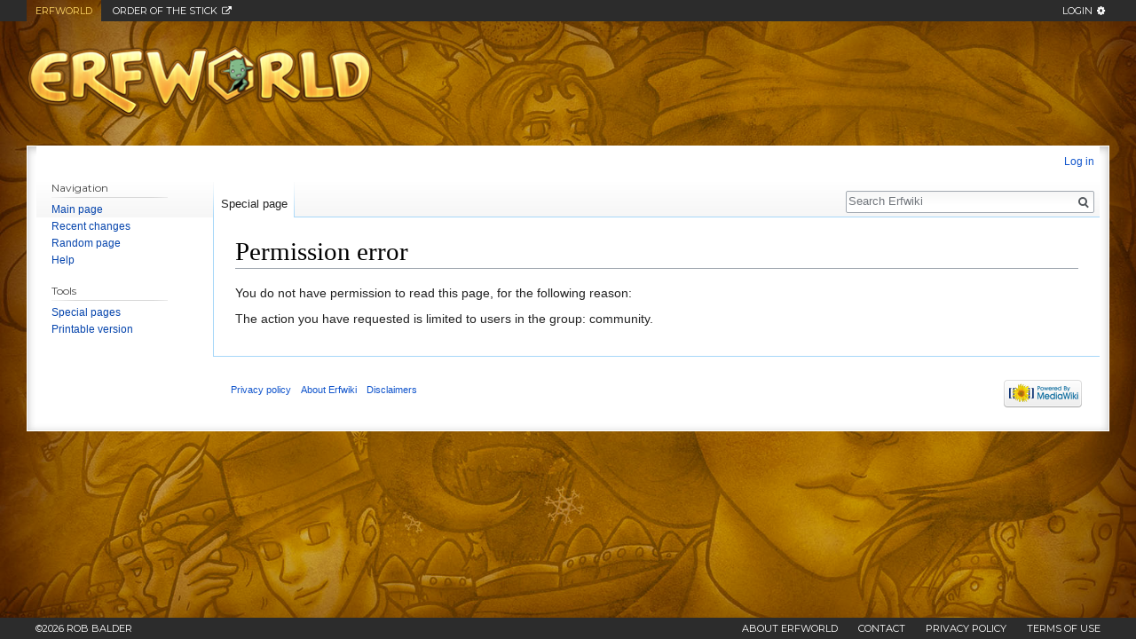

--- FILE ---
content_type: text/html; charset=UTF-8
request_url: https://wiki.erfworld.com/index.php/Decrypted
body_size: 4466
content:
<!DOCTYPE html>
<html class="client-nojs" lang="en" dir="ltr">
<head>
<meta charset="UTF-8"/>
<title>Permission error - Erfwiki</title>
<script>document.documentElement.className=document.documentElement.className.replace(/(^|\s)client-nojs(\s|$)/,"$1client-js$2");</script>
<script>(window.RLQ=window.RLQ||[]).push(function(){mw.config.set({"wgCanonicalNamespace":"Special","wgCanonicalSpecialPageName":"Badtitle","wgNamespaceNumber":-1,"wgPageName":"Special:Badtitle","wgTitle":"Badtitle","wgCurRevisionId":0,"wgRevisionId":0,"wgArticleId":0,"wgIsArticle":false,"wgIsRedirect":false,"wgAction":"view","wgUserName":null,"wgUserGroups":["*"],"wgCategories":[],"wgBreakFrames":true,"wgPageContentLanguage":"en","wgPageContentModel":"wikitext","wgSeparatorTransformTable":["",""],"wgDigitTransformTable":["",""],"wgDefaultDateFormat":"dmy","wgMonthNames":["","January","February","March","April","May","June","July","August","September","October","November","December"],"wgMonthNamesShort":["","Jan","Feb","Mar","Apr","May","Jun","Jul","Aug","Sep","Oct","Nov","Dec"],"wgRelevantPageName":"Special:Badtitle","wgRelevantArticleId":0,"wgRequestId":"bfa71876fe886c0ac261883c","wgCSPNonce":false,"wgIsProbablyEditable":false,"wgRelevantPageIsProbablyEditable":false,"wgVisualEditor":{"pageLanguageCode":"en","pageLanguageDir":"ltr","pageVariantFallbacks":"en","usePageImages":false,"usePageDescriptions":false},"wgVisualEditorToolbarScrollOffset":0,"wgVisualEditorUnsupportedEditParams":["undo","undoafter","veswitched"],"wgEditSubmitButtonLabelPublish":false});mw.loader.state({"site.styles":"ready","noscript":"ready","user.styles":"ready","user":"ready","user.options":"ready","user.tokens":"loading","mediawiki.legacy.shared":"ready","mediawiki.legacy.commonPrint":"ready","ext.visualEditor.desktopArticleTarget.noscript":"ready","mediawiki.skinning.interface":"ready","skins.vector.styles":"ready"});mw.loader.implement("user.tokens@0fwqldt",function($,jQuery,require,module){mw.user.tokens.set({"editToken":"+\\","patrolToken":"+\\","watchToken":"+\\","csrfToken":"+\\"});});mw.loader.load(["ext.Schmuckers","site","mediawiki.page.startup","mediawiki.user","mediawiki.page.ready","mediawiki.searchSuggest","ext.visualEditor.desktopArticleTarget.init","ext.visualEditor.targetLoader","skins.vector.js"]);});</script>
<link rel="stylesheet" href="/load.php?debug=true&amp;lang=en&amp;modules=ext.visualEditor.desktopArticleTarget.noscript&amp;only=styles&amp;skin=vector"/>
<link rel="stylesheet" href="/load.php?debug=true&amp;lang=en&amp;modules=mediawiki.legacy.commonPrint&amp;only=styles&amp;skin=vector"/>
<link rel="stylesheet" href="/load.php?debug=true&amp;lang=en&amp;modules=mediawiki.legacy.shared&amp;only=styles&amp;skin=vector"/>
<link rel="stylesheet" href="/load.php?debug=true&amp;lang=en&amp;modules=mediawiki.skinning.interface&amp;only=styles&amp;skin=vector"/>
<link rel="stylesheet" href="/load.php?debug=true&amp;lang=en&amp;modules=skins.vector.styles&amp;only=styles&amp;skin=vector"/>
<script async src="/load.php?debug=true&amp;lang=en&amp;modules=startup&amp;only=scripts&amp;skin=vector"></script>
<meta name="ResourceLoaderDynamicStyles" content=""/>
<meta name="generator" content="MediaWiki 1.32.0-alpha"/>
<meta name="robots" content="noindex,nofollow"/>
<link rel="shortcut icon" href="/favicon.ico"/>
<link rel="search" type="application/opensearchdescription+xml" href="/opensearch_desc.php" title="Erfwiki (en)"/>
<link rel="EditURI" type="application/rsd+xml" href="https://wiki.erfworld.com/api.php?action=rsd"/>
<link rel="alternate" type="application/atom+xml" title="Erfwiki Atom feed" href="/index.php?title=Special:RecentChanges&amp;feed=atom"/>
<link rel="stylesheet" href="//ajax.googleapis.com/ajax/libs/jqueryui/1.10.2/themes/ui-lightness/jquery-ui.min.css"/>
<script src="//ajax.googleapis.com/ajax/libs/jquery/1.10.2/jquery.min.js"></script>
<script src="//ajax.googleapis.com/ajax/libs/jqueryui/1.10.2/jquery-ui.min.js"></script>
<script>var ERF_LOGIN_SERVER="https://login.erfworld.com/";var ERF_STREAMS_SERVER="https://erfworld.com/";var ERF_ARCHIVES_SERVER="https://archives.erfworld.com/";var ERF_FORUMS_SERVER="https://forums.erfworld.com/";var ERF_STORE_SERVER="https://store.erfworld.com/";var ERF_WIKI_SERVER="https://wiki.erfworld.com/";var ERF_STATIC_SERVER="https://static.erfworld.com/";var PCLIPS_STREAMS_SERVER="https://pclips.erfworld.com/";var PCLIPS_ARCHIVES_SERVER="https://pclips-archives.erfworld.com/";var HAMSTARD_STREAMS_SERVER="https://hamstard.erfworld.com/";var ERF_TOOL_STATUS=0;var ERF_UID=0;var ERF_LOGGED_IN=0;</script>
<link rel="stylesheet" type="text/css" media="all" href="https://static.erfworld.com/common.css"/>
<script src="https://static.erfworld.com/common.js"></script>
<!-- Start Quantcast tag -->
<script>var _qevents=_qevents||[];(function(){var elem=document.createElement("script");elem.src=(document.location.protocol=="https:"?"https://secure":"http://edge")+".quantserve.com/quant.js";elem.async=true;elem.type="text/javascript";var scpt=document.getElementsByTagName("script")[0];scpt.parentNode.insertBefore(elem,scpt);})();</script>
<script>_qevents.push([{qacct:"p-c54G_RnM5lvok",labels:"comics"},{qacct:"p-f7zSVpTc2SqAM",}]);</script>
<noscript>
<div style="display:none">
<img src="//pixel.quantserve.com/pixel?a.1=p-c54G_RnM5lvok&a.2=p-f7zSVpTc2SqAM&labels=comics" border="0" height="1" width="1" alt="Quantcast"/>
</div>
</noscript>
<!-- End Quantcast tag -->
<!-- Start Google Analytics tag -->
<script>(function(i,s,o,g,r,a,m){i['GoogleAnalyticsObject']=r;i[r]=i[r]||function(){(i[r].q=i[r].q||[]).push(arguments)},i[r].l=1*new Date();a=s.createElement(o),m=s.getElementsByTagName(o)[0];a.async=1;a.src=g;m.parentNode.insertBefore(a,m)})(window,document,'script','//www.google-analytics.com/analytics.js','ga');ga('create','UA-10592144-1','auto');ga('send','pageview');</script>
<!-- End Google Analytics tag -->
<!-- Facebook Pixel Code -->
<script>!function(f,b,e,v,n,t,s){if(f.fbq)return;n=f.fbq=function(){n.callMethod?n.callMethod.apply(n,arguments):n.queue.push(arguments)};if(!f._fbq)f._fbq=n;n.push=n;n.loaded=!0;n.version='2.0';n.queue=[];t=b.createElement(e);t.async=!0;t.src=v;s=b.getElementsByTagName(e)[0];s.parentNode.insertBefore(t,s)}(window,document,'script','https://connect.facebook.net/en_US/fbevents.js');fbq('init','1153702381334268');fbq('track','PageView');fbq('trackCustom','UserInfo',{logged_in:ERF_LOGGED_IN,uid:ERF_UID,tool_status:ERF_TOOL_STATUS,});</script>
<noscript>
<img height='1' width='1' style='display:none' src='https://www.facebook.com/tr?id=1153702381334268&ev=PageView&noscript=1'/>
<img height='1' width='1' style='display:none' src='https://www.facebook.com/tr?id=1153702381334268&ev=UserInfo&cd[logged_in]=0&cd[uid]=0&cd[tool_status]=0&noscript=1'/>
</noscript>
<!-- End Facebook Pixel Code -->
<!--[if lt IE 9]><script src="/load.php?debug=true&amp;lang=en&amp;modules=html5shiv&amp;only=scripts&amp;skin=vector&amp;sync=1"></script><![endif]-->
</head>
<body class="mediawiki ltr sitedir-ltr mw-hide-empty-elt ns--1 ns-special mw-special-Badtitle page-Special_Badtitle rootpage-Special_Badtitle skin-vector action-view"><style>#page{max-width:1220px;margin:0 auto;padding:0 10px;background:#fff;box-shadow:inset 0 2px 10px rgba(0,0,0,.25);border:1px solid #fff;box-sizing:border-box;position:relative}#content{margin-left:199px}#title-header h1{border:none}</style>
<header id="header" role="banner">
<div id="erfworld-sitebar">
<div class="erf-global">
<div class="erf-shell">
<ul id="erf-login">
<li>
<a href="https://login.erfworld.com/">Login</a>
</li>
</ul>
<nav>
<div>
<span class="toggle">Erfworld</span>
<ul>
<li class="active"><a href="https://erfworld.com/">Erfworld</a></li>
<li><a href="http://www.giantitp.com/" target="_blank" class="external" title="Rich Burlew's amazing OOTS - where Erfworld got our start">Order of the Stick</a></li>
</ul>
</div>
</nav>
</div>
</div>
<div id="erf-header-wrapper">
<div id="mini-menu"> <span></span>
<div class="mini-shell">
<div class="mini-nav">
<ul>
<li><a href="https://store.erfworld.com/">Store</a></li>
<li><a href="https://erfworld.com/mod/contactform/">Contact Us</a></li>
<li><a href="https://erfworld.com/erf_stream/privacy_view">Privacy Policy</a></li>
<li><a href="https://erfworld.com/erf_stream/toc_view">Terms of Use</a></li>
</ul>
</div>
</div>
</div>
<header id="erf-header">
<ul class="erf-header-sections">
<li class="erf-logo">
<a href="https://erfworld.com/"><img src="https://static.erfworld.com/common/images/ewlogo.png"/></a>
</li>
<li class="erf-toolshed">
</li>
<li class="erf-badges">
</li>
</ul>
</header>
</div>
</div>
</div>
</header>
<div id="page">
<div id="mw-page-base" class="noprint"></div>
<div id="mw-head-base" class="noprint"></div>
<div id="content" class="mw-body" role="main">
<a id="top"></a>
<div class="mw-indicators mw-body-content">
</div>
<h1 id="firstHeading" class="firstHeading" lang="en">Permission error</h1>	<div id="bodyContent" class="mw-body-content">
<div id="contentSub"></div>
<div id="jump-to-nav"></div>	<a class="mw-jump-link" href="#mw-head">Jump to navigation</a>
<a class="mw-jump-link" href="#p-search">Jump to search</a>
<div id="mw-content-text"><p>You do not have permission to read this page, for the following reason:
</p>
<div class="permissions-errors">
<p>The action you have requested is limited to users in the group: community.
</p>
</div>
</div>	<div class="printfooter">
Retrieved from "<a dir="ltr" href="https://wiki.erfworld.com/Special:Badtitle">https://wiki.erfworld.com/Special:Badtitle</a>"	</div>
<div id="catlinks" class="catlinks catlinks-allhidden" data-mw="interface"></div>	<div class="visualClear"></div>
</div>
</div>
<div id="mw-navigation">
<h2>Navigation menu</h2>
<div id="mw-head">
<div id="p-personal" role="navigation" class="" aria-labelledby="p-personal-label">
<h3 id="p-personal-label">Personal tools</h3>
<ul>
<li id="pt-login-private"><a href="/index.php?title=Special:UserLogin&amp;returnto=Decrypted" title="You need to log in to use this wiki [o]" accesskey="o">Log in</a></li>	</ul>
</div>
<div id="left-navigation">
<div id="p-namespaces" role="navigation" class="vectorTabs" aria-labelledby="p-namespaces-label">
<h3 id="p-namespaces-label">Namespaces</h3>
<ul>
<li id="ca-nstab-special" class="selected"><span><a href="/index.php/Decrypted" title="This is a special page, and it cannot be edited">Special page</a></span></li>	</ul>
</div>
<div id="p-variants" role="navigation" class="vectorMenu emptyPortlet" aria-labelledby="p-variants-label">
<input type="checkbox" class="vectorMenuCheckbox" aria-labelledby="p-variants-label"/>
<h3 id="p-variants-label">
<span>Variants</span>
</h3>
<div class="menu">
<ul>
</ul>
</div>
</div>
</div>
<div id="right-navigation">
<div id="p-views" role="navigation" class="vectorTabs emptyPortlet" aria-labelledby="p-views-label">
<h3 id="p-views-label">Views</h3>
<ul>
</ul>
</div>
<div id="p-cactions" role="navigation" class="vectorMenu emptyPortlet" aria-labelledby="p-cactions-label">
<input type="checkbox" class="vectorMenuCheckbox" aria-labelledby="p-cactions-label"/>
<h3 id="p-cactions-label"><span>More</span></h3>
<div class="menu">
<ul>
</ul>
</div>
</div>
<div id="p-search" role="search">
<h3>
<label for="searchInput">Search</label>
</h3>
<form action="/index.php" id="searchform">
<div id="simpleSearch">
<input type="search" name="search" placeholder="Search Erfwiki" title="Search Erfwiki [f]" accesskey="f" id="searchInput"/><input type="hidden" value="Special:Search" name="title"/><input type="submit" name="fulltext" value="Search" title="Search the pages for this text" id="mw-searchButton" class="searchButton mw-fallbackSearchButton"/><input type="submit" name="go" value="Go" title="Go to a page with this exact name if it exists" id="searchButton" class="searchButton"/>	</div>
</form>
</div>
</div>
</div>
<div id="mw-panel">
<div class="portal" role="navigation" id="p-navigation" aria-labelledby="p-navigation-label">
<h3 id="p-navigation-label">Navigation</h3>
<div class="body">
<ul>
<li id="n-mainpage-description"><a href="/Main_Page" title="Visit the main page [z]" accesskey="z">Main page</a></li><li id="n-recentchanges"><a href="/Special:RecentChanges" title="A list of recent changes in the wiki [r]" accesskey="r">Recent changes</a></li><li id="n-randompage"><a href="/Special:Random" title="Load a random page [x]" accesskey="x">Random page</a></li><li id="n-help"><a href="https://www.mediawiki.org/wiki/Special:MyLanguage/Help:Contents" title="The place to find out">Help</a></li>	</ul>
</div>
</div>
<div class="portal" role="navigation" id="p-tb" aria-labelledby="p-tb-label">
<h3 id="p-tb-label">Tools</h3>
<div class="body">
<ul>
<li id="t-specialpages"><a href="/Special:SpecialPages" title="A list of all special pages [q]" accesskey="q">Special pages</a></li><li id="t-print"><a href="/index.php?title=Special:Badtitle&amp;printable=yes" rel="alternate" title="Printable version of this page [p]" accesskey="p">Printable version</a></li>	</ul>
</div>
</div>
</div>
</div>
<div id="footer" role="contentinfo">
<ul id="footer-places">
<li id="footer-places-privacy"><a href="/Erfwiki:Privacy_policy" title="Erfwiki:Privacy policy">Privacy policy</a></li>
<li id="footer-places-about"><a href="/Erfwiki:About" title="Erfwiki:About">About Erfwiki</a></li>
<li id="footer-places-disclaimer"><a href="/Erfwiki:General_disclaimer" title="Erfwiki:General disclaimer">Disclaimers</a></li>
</ul>
<ul id="footer-icons" class="noprint">
<li id="footer-poweredbyico">
<a href="//www.mediawiki.org/"><img src="/resources/assets/poweredby_mediawiki_88x31.png" alt="Powered by MediaWiki" srcset="/resources/assets/poweredby_mediawiki_132x47.png 1.5x, /resources/assets/poweredby_mediawiki_176x62.png 2x" width="88" height="31"/></a>	</li>
</ul>
<div style="clear: both;"></div>
</div>
<script>(window.RLQ=window.RLQ||[]).push(function(){mw.config.set({"wgBackendResponseTime":77});});</script> </div>
<head/><footer id="erf-footer" role="contentinfo">
<div>
<span>©2026 Rob Balder</span>
<nav>
<ul>
<!-- <li><a href="http://www.erfworld.com/rss">RSS</a></li> -->
<li><a href="http://www.erfworld.com/erf_stream/about_view">About Erfworld</a></li>
<li><a href="http://www.erfworld.com/mod/contactform">Contact</a></li>
<li><a href="http://www.erfworld.com/erf_stream/privacy_view">Privacy Policy</a></li>
<li><a href="http://www.erfworld.com/erf_stream/toc_view">Terms of Use</a></li>
</ul>
</nav>
</div>
</footer>	</body>
</html>


--- FILE ---
content_type: text/css; charset=utf-8
request_url: https://wiki.erfworld.com/load.php?debug=true&lang=en&modules=ext.visualEditor.desktopArticleTarget.noscript&only=styles&skin=vector
body_size: 78
content:
/*!
 * VisualEditor MediaWiki DesktopArticleTarget noscript styles
 *
 * @copyright 2011-2018 VisualEditor Team and others; see AUTHORS.txt
 * @license The MIT License (MIT); see LICENSE.txt
 */

/* stylelint-disable selector-max-id */

/* Hide VE edit tab and section edit things for noscript users.
 * For script users they're always visible unless and until ve-not-available is added.
 */
.client-nojs #ca-ve-edit,
.client-nojs .mw-editsection-divider,
.client-nojs .mw-editsection-visualeditor,
.ve-not-available #ca-ve-edit,
.ve-not-available .mw-editsection-divider,
.ve-not-available .mw-editsection-visualeditor {
	display: none;
}

/* stylelint-enable selector-max-id */

/* For script users, expand brackets by default, unless and until ve-not-available is added */

/* @noflip */
.client-js .mw-content-ltr .mw-editsection-bracket:first-of-type,
.client-js .mw-content-rtl .mw-editsection-bracket:not( :first-of-type ) {
	margin-right: 0.25em;
	color: #54595d;
}

/* @noflip */
.client-js .mw-content-rtl .mw-editsection-bracket:first-of-type,
.client-js .mw-content-ltr .mw-editsection-bracket:not( :first-of-type ) {
	margin-left: 0.25em;
	color: #54595d;
}

--- FILE ---
content_type: text/css; charset=utf-8
request_url: https://wiki.erfworld.com/load.php?debug=true&lang=en&modules=mediawiki.legacy.commonPrint&only=styles&skin=vector
body_size: 1838
content:
@media print {
	/**
	 * MediaWiki print style sheet
	 * Largely based on work by Gabriel Wicke
	 *
	 * Originally derived from Plone (https://plone.org/) styles
	 * Copyright Alexander Limi
	 */
	
	/**
	 * Hide all the elements irrelevant for printing
	 * Skins however can and should override.
	 */
	/* General hide-in-print class, please only use sparely */
	.noprint,
	/* Various content classes, in alphabetical order */
	.catlinks,
	.magnify,
	.mw-cite-backlink,
	.mw-editsection,
	.mw-editsection-like,
	.mw-hidden-catlinks,
	.mw-indicators,
	.mw-redirectedfrom,
	.patrollink,
	.usermessage,
	/* Various content ids, in alphabetical order */
	#column-one,
	#footer-places,
	#mw-navigation,
	#siteNotice,
	/* Deprecated, changed in core */
	#f-poweredbyico,
	#f-copyrightico,
	li#about,
	li#disclaimer,
	li#mobileview,
	li#privacy {
		display: none;
	}
	
	/**
	 * Generic HTML elements
	 */
	body {
		background: #fff;
		color: #000;
		margin: 0;
		padding: 0;
	}
	
	/* Links */
	a {
		background: none !important; /* stylelint-disable-line declaration-no-important */
		padding: 0 !important; /* stylelint-disable-line declaration-no-important */
	}
	
	a,
	a.external,
	a.new,
	a.stub {
		/* IE 6 & 7 don't understand `inherit` */
		color: #000 !important; /* stylelint-disable-line declaration-no-important */
		text-decoration: none !important; /* stylelint-disable-line declaration-no-important */
		/* Modern browser will apply this, IE 6 & 7 ignore the unknown */
		color: inherit !important; /* stylelint-disable-line declaration-block-no-duplicate-properties, declaration-no-important */
		text-decoration: inherit !important; /* stylelint-disable-line declaration-block-no-duplicate-properties, declaration-no-important */
	}
	
	/* Expand URLs for printing */
	.mw-parser-output a.external.text:after,
	.mw-parser-output a.external.autonumber:after {
		content: ' (' attr( href ) ')';
		word-break: break-all;
		word-wrap: break-word;
	}
	
	/* Expand protocol-relative URLs for printing */
	.mw-parser-output a.external.text[ href^='//' ]:after,
	.mw-parser-output a.external.autonumber[ href^='//' ]:after {
		content: ' (https:' attr( href ) ')';
	}
	
	dt {
		font-weight: bold;
	}
	
	h1,
	h2,
	h3,
	h4,
	h5,
	h6 {
		font-weight: bold;
		/* Pagination */
		page-break-after: avoid;
		page-break-before: avoid;
	}
	
	p {
		margin: 1em 0;
		line-height: 1.2;
		/* Pagination */
		orphans: 3;
		widows: 3;
	}
	
	img,
	figure,
	.wikitable,
	.thumb {
		/* Pagination */
		page-break-inside: avoid;
	}
	
	img {
		border: 0;
		vertical-align: middle;
	}
	
	pre,
	.mw-code {
		background: #fff;
		color: #000;
		border: 1pt dashed #000;
		padding: 1em 0;
		font-size: 8pt;
		white-space: pre-wrap;
		word-wrap: break-word;
	}
	
	/* Prevent citations and subscripts from interfering with the line-height */
	sup,
	sub {
		line-height: 1;
	}
	
	ul {
		list-style-type: square;
	}
	
	/**
	 * MediaWiki-specific elements
	 */
	#globalWrapper {
		width: 100% !important; /* stylelint-disable-line declaration-no-important */
		min-width: 0 !important; /* stylelint-disable-line declaration-no-important */
	}
	
	.mw-body {
		background: #fff;
		color: #000;
		border: 0 !important; /* stylelint-disable-line declaration-no-important */
		padding: 0 !important; /* stylelint-disable-line declaration-no-important */
		margin: 0 !important; /* stylelint-disable-line declaration-no-important */
		direction: ltr;
	}
	
	#column-content {
		margin: 0 !important; /* stylelint-disable-line declaration-no-important */
	}
	
	#column-content .mw-body {
		padding: 1em;
		margin: 0 !important; /* stylelint-disable-line declaration-no-important */
	}
	
	.toc {
		background-color: #f9f9f9;
		border: 1pt solid #aaa;
		padding: 5px;
		display: table;
	}
	
	/* Separate columns for `.tocnumber` and `.toctext` */
	.tocnumber,
	.toctext {
		display: table-cell;
	}
	
	/* Space between those columns */
	.tocnumber {
		padding-left: 0;
		padding-right: 0.5em;
	}
	
	/* @noflip */
	.mw-content-ltr .tocnumber {
		padding-left: 0;
		padding-right: 0.5em;
	}
	
	/* @noflip */
	.mw-content-rtl .tocnumber {
		padding-left: 0.5em;
		padding-right: 0;
	}
	
	/**
	 * Floating divs (and thumbnails)
	 */
	/* @noflip */
	table.floatright,
	div.floatright,
	div.tright {
		float: right;
		clear: right;
		position: relative;
	}
	
	/* @noflip */
	table.floatleft,
	div.floatleft,
	div.tleft {
		float: left;
		clear: left;
		position: relative;
	}
	
	/* @noflip */
	div.tleft {
		margin: 0.5em 1.4em 1.3em 0;
	}
	
	/* @noflip */
	div.tright {
		margin: 0.5em 0 1.3em 1.4em;
	}
	
	/* @noflip */
	table.floatright,
	div.floatright {
		margin: 0 0 0.5em 0.5em;
		border: 0;
	}
	
	/* @noflip */
	table.floatleft,
	div.floatleft {
		margin: 0 0.5em 0.5em 0;
		border: 0;
	}
	
	.center {
		text-align: center;
	}
	
	/**
	 * Thumbnails
	 */
	div.thumb {
		background-color: transparent;
		width: auto;
	}
	
	div.thumb a {
		border-bottom: 0;
	}
	
	div.thumbinner {
		background-color: #fff;
		border: 0;
		border-radius: 2px;
		padding: 5px;
		font-size: 10pt;
		color: #666;
		text-align: center;
		/* new block formatting context,
		 * to clear background from floating content  */
		overflow: hidden;
		min-width: 100px;
	}
	
	html .thumbcaption {
		text-align: left;
		line-height: 1.4;
		padding: 3px;
	}
	
	img.thumbborder {
		border: 1pt solid #ddd;
	}
	
	/**
	 * Table rendering
	 */
	/* Compare `table.wikitable` in shared.css */
	table.wikitable,
	.mw_metadata {
		background: #fff;
		margin: 1em 0;
		border: 1pt solid #aaa;
		border-collapse: collapse;
		font-size: 10pt;
	}
	
	table.wikitable > caption,
	.mw_metadata caption {
		padding: 5px;
		font-size: 10pt;
	}
	
	table.wikitable > tr > th,
	table.wikitable > tr > td,
	table.wikitable > * > tr > th,
	table.wikitable > * > tr > td,
	.mw_metadata th,
	.mw_metadata td {
		/* Important is required to override any inline styles provided by editors */
		background: #fff !important; /* stylelint-disable-line declaration-no-important */
		/* We need to also set color in case editors applied a light text color */
		color: #000 !important; /* stylelint-disable-line declaration-no-important */
		border: 1pt solid #aaa;
		padding: 0.4em 0.6em;
	}
	
	table.wikitable > tr > th,
	table.wikitable > * > tr > th,
	.mw_metadata th {
		text-align: center;
	}
	
	table.listing,
	table.listing td {
		border: 1pt solid #000;
		border-collapse: collapse;
	}
	
	/**
	 * Categories
	 */
	.catlinks ul {
		display: inline;
		padding: 0;
		list-style: none none;
	}
	
	.catlinks li {
		display: inline-block;
		line-height: 1.15;
		margin: 0.1em 0;
		border-left: 1pt solid #aaa;
		padding: 0 0.4em;
	}
	
	.catlinks li:first-child {
		border-left: 0;
		padding-left: 0.2em;
	}
	
	/**
	 * Footer
	 */
	.printfooter {
		padding: 1em 0;
	}
	
	#footer {
		background: #fff;
		color: #000;
		margin-top: 1em;
		border-top: 1pt solid #aaa;
		padding-top: 5px;
		direction: ltr;
	}}

--- FILE ---
content_type: text/css; charset=utf-8
request_url: https://wiki.erfworld.com/load.php?debug=true&lang=en&modules=mediawiki.legacy.shared&only=styles&skin=vector
body_size: 4575
content:
@media screen {
	/**
	 * CSS in this file is used by *all* skins (that have any CSS at all). Be
	 * careful what you put in here, since what looks good in one skin may not in
	 * another, but don't ignore the poor pre-Monobook users either.
	 *
	 * NOTE: The images which are referenced in this file are no longer in use in
	 * essential interface components. They should NOT be embedded, because that
	 * optimizes for the uncommon case at the cost of bloating the size of render-
	 * blocking CSS common to all pages.
	 */
	
	/* GENERAL CLASSES FOR DIRECTIONALITY SUPPORT */
	
	/**
	 * These classes should be used for text depending on the content direction.
	 * Content stuff like editsection, ul/ol and TOC depend on this.
	 */
	.mw-content-ltr {
		/* @noflip */
		direction: ltr;
	}
	
	.mw-content-rtl {
		/* @noflip */
		direction: rtl;
	}
	
	/* Most input fields should be in site direction */
	.sitedir-ltr textarea,
	.sitedir-ltr input {
		/* @noflip */
		direction: ltr;
	}
	
	.sitedir-rtl textarea,
	.sitedir-rtl input {
		/* @noflip */
		direction: rtl;
	}
	
	.mw-userlink {
		unicode-bidi: embed;
	}
	
	/* User-Agent styles for new HTML5 elements */
	mark {
		background-color: #ff0;
		color: #000;
	}
	
	/* Helper for wbr element on IE 8+; in HTML5, but not supported by default as of IE 11. */
	/* Note canonical HTML5 styles recommend "content: \u200B", but this doesn't work as of IE 11. */
	wbr {
		display: inline-block;
	}
	
	/* Input types that should follow user direction, like buttons */
	/* TODO: What about buttons in wikipage content ? */
	input[ type='submit' ],
	input[ type='button' ],
	input[ type='reset' ],
	input[ type='file' ] {
		direction: ltr;
	}
	
	/* Override default values */
	textarea[ dir='ltr' ],
	input[ dir='ltr' ] {
		/* @noflip */
		direction: ltr;
	}
	
	textarea[ dir='rtl' ],
	input[ dir='rtl' ] {
		/* @noflip */
		direction: rtl;
	}
	
	/* Default style for semantic tags */
	abbr[ title ],
	.explain[ title ] {
		border-bottom: 1px dotted;
		cursor: help;
	}
	
	@supports ( text-decoration: underline dotted ) {
		abbr[ title ],
		.explain[ title ] {
			border-bottom: 0;
			text-decoration: underline dotted;
		}
	}
	
	/* Comment portions of RC entries */
	span.comment {
		font-style: italic;
		unicode-bidi: -moz-isolate;
		unicode-bidi: isolate;
	}
	
	/* Stop floats from intruding into edit area in previews */
	#editform,
	#toolbar,
	#wpTextbox1 {
		clear: both;
	}
	
	/* Prevent editing textarea from jumping when toolbar is loaded */
	#toolbar {
		height: 22px;
	}
	
	/* Underline preference */
	
	.mw-underline-always a {
		text-decoration: underline;
	}
	
	.mw-underline-never a {
		text-decoration: none;
	}
	
	/**
	 * rev_deleted stuff
	 */
	li span.deleted,
	span.history-deleted {
		text-decoration: line-through;
		color: #72777d;
		font-style: italic;
	}
	
	/**
	 * Patrol stuff
	 */
	.not-patrolled {
		background-color: #ffa;
	}
	
	.unpatrolled {
		font-weight: bold;
		color: #d33;
	}
	
	div.patrollink {
		font-size: 75%;
		text-align: right;
	}
	
	/**
	 * Forms
	 */
	td.mw-label {
		text-align: right;
		vertical-align: middle;
	}
	
	td.mw-input {
		text-align: left;
	}
	
	td.mw-submit {
		text-align: left;
		white-space: nowrap;
	}
	
	.mw-input-with-label {
		white-space: nowrap;
		display: inline-block;
	}
	
	/**
	 * Image captions.
	 *
	 * This is only meant to provide the most basic of styles, visual settings shouldn't be added here.
	 */
	
	/* @noflip */
	.mw-content-ltr .thumbcaption {
		text-align: left;
	}
	
	/* @noflip */
	.mw-content-ltr .magnify {
		float: right;
	}
	
	/* @noflip */
	.mw-content-rtl .thumbcaption {
		text-align: right;
	}
	
	/* @noflip */
	.mw-content-rtl .magnify {
		float: left;
	}
	
	/**
	 * Categories
	 */
	#catlinks {
		/**
		 * Overrides text justification (user preference)
		 * See T33990
		 */
		text-align: left;
	}
	
	.catlinks ul {
		display: inline;
		margin: 0;
		padding: 0;
		list-style: none;
		list-style-type: none;
		list-style-image: none;
		vertical-align: middle !ie;
	}
	
	.catlinks li {
		display: inline-block;
		line-height: 1.25em;
		border-left: 1px solid #a2a9b1;
		margin: 0.125em 0;
		padding: 0 0.5em;
		zoom: 1;
		display: inline !ie; /* stylelint-disable-line declaration-block-no-duplicate-properties */
	}
	
	.catlinks li:first-child {
		padding-left: 0.25em;
		border-left: 0;
	}
	
	/* (T7346) make category redirects italic */
	.catlinks li a.mw-redirect {
		font-style: italic;
	}
	
	/**
	 * Hidden categories
	 */
	.mw-hidden-cats-hidden {
		display: none;
	}
	
	.catlinks-allhidden {
		display: none;
	}
	
	/**
	 * Convenience links to edit delete and protect reasons
	 */
	p.mw-protect-editreasons,
	p.mw-filedelete-editreasons,
	p.mw-delete-editreasons {
		font-size: 90%;
		text-align: right;
	}
	
	/* The auto-generated edit comments */
	.autocomment {
		color: #72777d;
	}
	
	/** Generic minor/bot/newpage styling (recent changes) */
	.newpage,
	.minoredit,
	.botedit {
		font-weight: bold;
	}
	
	/**
	 * Recreating deleted page warning
	 * Reupload file warning
	 * Page protection warning
	 * incl. log entries for these warnings
	 */
	div.mw-warning-with-logexcerpt {
		padding: 3px;
		margin-bottom: 3px;
		border: 2px solid #2a4b8d;
		clear: both;
	}
	
	div.mw-warning-with-logexcerpt ul li {
		font-size: 90%;
	}
	
	/* (show/hide) revision deletion links */
	span.mw-revdelundel-link,
	strong.mw-revdelundel-link {
		font-size: 90%;
	}
	
	span.mw-revdelundel-hidden,
	input.mw-revdelundel-hidden {
		visibility: hidden;
	}
	
	td.mw-revdel-checkbox,
	th.mw-revdel-checkbox {
		padding-right: 10px;
		text-align: center;
	}
	
	/* red links; see T38276 */
	a.new {
		color: #ba0000;
	}
	
	/* Plainlinks - this can be used to switch
	 * off special external link styling */
	.plainlinks a.external {
		background: none !important; /* stylelint-disable-line declaration-no-important */
		padding: 0 !important; /* stylelint-disable-line declaration-no-important */
	}
	
	/* External URLs should always be treated as LTR (T6330) */
	/* @noflip */ .rtl a.external.free,
	.rtl a.external.autonumber {
		direction: ltr;
		unicode-bidi: embed;
	}
	
	/**
	 * wikitable class for skinning normal tables
	 * keep in sync with commonPrint.css
	 */
	table.wikitable {
		background-color: #f8f9fa;
		color: #222;
		margin: 1em 0;
		border: 1px solid #a2a9b1;
		border-collapse: collapse;
	}
	
	table.wikitable > tr > th,
	table.wikitable > tr > td,
	table.wikitable > * > tr > th,
	table.wikitable > * > tr > td {
		border: 1px solid #a2a9b1;
		padding: 0.2em 0.4em;
	}
	
	table.wikitable > tr > th,
	table.wikitable > * > tr > th {
		background-color: #eaecf0;
		text-align: center;
	}
	
	table.wikitable > caption {
		font-weight: bold;
	}
	
	/* success and error messages */
	.error,
	.warning,
	.success {
		font-size: larger;
	}
	
	.error {
		color: #d33;
	}
	
	.warning {
		color: #705000;
	}
	
	.success {
		color: #009000;
	}
	
	.errorbox,
	.warningbox,
	.successbox {
		border: 1px solid;
		padding: 0.5em 1em;
		margin-bottom: 1em;
		display: inline-block;
		zoom: 1;
		*display: inline; /* stylelint-disable-line declaration-block-no-duplicate-properties */
	}
	
	.errorbox h2,
	.warningbox h2,
	.successbox h2 {
		font-size: 1em;
		color: inherit;
		font-weight: bold;
		display: inline;
		margin: 0 0.5em 0 0;
		border: 0;
	}
	
	.errorbox {
		color: #d33;
		border-color: #fac5c5;
		background-color: #fae3e3;
	}
	
	.warningbox {
		color: #705000;
		border-color: #fde29b;
		background-color: #fdf1d1;
	}
	
	.successbox {
		color: #008000;
		border-color: #b7fdb5;
		background-color: #e1fddf;
	}
	
	/* general info/warning box for SP */
	.mw-infobox {
		border: 2px solid #ff7f00;
		margin: 0.5em;
		clear: left;
		overflow: hidden;
	}
	
	.mw-infobox-left {
		margin: 7px;
		float: left;
		width: 35px;
	}
	
	.mw-infobox-right {
		margin: 0.5em 0.5em 0.5em 49px;
	}
	
	/* Note on preview page */
	.previewnote {
		color: #d33;
		margin-bottom: 1em;
	}
	
	.previewnote p {
		text-indent: 3em;
		margin: 0.8em 0;
	}
	
	.visualClear {
		clear: both;
	}
	
	/**
	 * Data table style
	 *
	 * Transparent table with suddle borders
	 * and blue row-highlighting.
	 */
	.mw-datatable {
		border-collapse: collapse;
	}
	
	.mw-datatable,
	.mw-datatable td,
	.mw-datatable th {
		border: 1px solid #a2a9b1;
		padding: 0 0.15em 0 0.15em;
	}
	
	.mw-datatable th {
		background-color: #ddf;
	}
	
	.mw-datatable td {
		background-color: #fff;
	}
	
	.mw-datatable tr:hover td {
		background-color: #eaf3ff;
	}
	
	/* Correct directionality when page dir is different from site/user dir */
	.mw-content-ltr ul,
	.mw-content-rtl .mw-content-ltr ul {
		/* @noflip */
		margin: 0.3em 0 0 1.6em;
		padding: 0;
	}
	
	.mw-content-rtl ul,
	.mw-content-ltr .mw-content-rtl ul {
		/* @noflip */
		margin: 0.3em 1.6em 0 0;
		padding: 0;
	}
	
	.mw-content-ltr ol,
	.mw-content-rtl .mw-content-ltr ol {
		/* @noflip */
		margin: 0.3em 0 0 3.2em;
		padding: 0;
	}
	
	.mw-content-rtl ol,
	.mw-content-ltr .mw-content-rtl ol {
		/* @noflip */
		margin: 0.3em 3.2em 0 0;
		padding: 0;
	}
	
	/* @noflip */
	.mw-content-ltr dd,
	.mw-content-rtl .mw-content-ltr dd {
		margin-left: 1.6em;
		margin-right: 0;
	}
	
	/* @noflip */
	.mw-content-rtl dd,
	.mw-content-ltr .mw-content-rtl dd {
		margin-right: 1.6em;
		margin-left: 0;
	}
	
	.mw-ajax-loader {
		background-image: url(/resources/src/mediawiki.legacy/images/ajax-loader.gif?57f34);
		background-position: center center;
		background-repeat: no-repeat;
		padding: 16px;
		position: relative;
		top: -16px;
	}
	
	.mw-small-spinner {
		padding: 10px !important; /* stylelint-disable-line declaration-no-important */
		margin-right: 0.6em;
		background-image: url(/resources/src/mediawiki.legacy/images/spinner.gif?ca65b);
		background-position: center center;
		background-repeat: no-repeat;
	}
	
	/* Language specific height correction for titles. Ref T31405 and T32809 */
	/* Languages like hi or ml require slightly more vertical space to show diacritics properly */
	h1:lang( anp ),
	h1:lang( as ),
	h1:lang( bh ), /* Macrolanguage, used on bh.wikipedia.org, should be removed one day */
	h1:lang( bho ),
	h1:lang( bn ),
	h1:lang( gu ),
	h1:lang( hi ),
	h1:lang( kn ),
	h1:lang( ks ),
	h1:lang( ml ),
	h1:lang( mr ),
	h1:lang( my ),
	h1:lang( mai ),
	h1:lang( ne ),
	h1:lang( new ),
	h1:lang( or ),
	h1:lang( pa ),
	h1:lang( pi ),
	h1:lang( sa ),
	h1:lang( ta ),
	h1:lang( te ) {
		line-height: 1.6em !important; /* stylelint-disable-line declaration-no-important */
	}
	
	/* stylelint-disable selector-list-comma-newline-after */
	h2:lang( anp ), h3:lang( anp ), h4:lang( anp ), h5:lang( anp ), h6:lang( anp ),
	h2:lang( as ), h3:lang( as ), h4:lang( as ), h5:lang( as ), h6:lang( as ),
	h2:lang( bho ), h3:lang( bho ), h4:lang( bho ), h5:lang( bho ), h6:lang( bho ),
	h2:lang( bh ), h3:lang( bh ), h4:lang( bh ), h5:lang( bh ), h6:lang( bh ),
	h2:lang( bn ), h3:lang( bn ), h4:lang( bn ), h5:lang( bn ), h6:lang( bn ),
	h2:lang( gu ), h3:lang( gu ), h4:lang( gu ), h5:lang( gu ), h6:lang( gu ),
	h2:lang( hi ), h3:lang( hi ), h4:lang( hi ), h5:lang( hi ), h6:lang( hi ),
	h2:lang( kn ), h3:lang( kn ), h4:lang( kn ), h5:lang( kn ), h6:lang( kn ),
	h2:lang( ks ), h3:lang( ks ), h4:lang( ks ), h5:lang( ks ), h6:lang( ks ),
	h2:lang( ml ), h3:lang( ml ), h4:lang( ml ), h5:lang( ml ), h6:lang( ml ),
	h2:lang( mr ), h3:lang( mr ), h4:lang( mr ), h5:lang( mr ), h6:lang( mr ),
	h2:lang( my ), h3:lang( my ), h4:lang( my ), h5:lang( my ), h6:lang( my ),
	h2:lang( mai ), h3:lang( mai ), h4:lang( mai ), h5:lang( mai ), h6:lang( mai ),
	h2:lang( ne ), h3:lang( ne ), h4:lang( ne ), h5:lang( ne ), h6:lang( ne ),
	h2:lang( new ), h3:lang( new ), h4:lang( new ), h5:lang( new ), h6:lang( new ),
	h2:lang( or ), h3:lang( or ), h4:lang( or ), h5:lang( or ), h6:lang( or ),
	h2:lang( pa ), h3:lang( pa ), h4:lang( pa ), h5:lang( pa ), h6:lang( pa ),
	h2:lang( pi ), h3:lang( pi ), h4:lang( pi ), h5:lang( pi ), h6:lang( pi ),
	h2:lang( sa ), h3:lang( sa ), h4:lang( sa ), h5:lang( sa ), h6:lang( sa ),
	h2:lang( ta ), h3:lang( ta ), h4:lang( ta ), h5:lang( ta ), h6:lang( ta ),
	h2:lang( te ), h3:lang( te ), h4:lang( te ), h5:lang( te ), h6:lang( te ) {
		line-height: 1.2em;
	}
	/* stylelint-enable selector-list-comma-newline-after */
	
	/* Localised ordered list numbering for some languages */
	ol:lang( azb ) li,
	ol:lang( bcc ) li,
	ol:lang( bgn ) li,
	ol:lang( bqi ) li,
	ol:lang( fa ) li,
	ol:lang( glk ) li,
	ol:lang( kk-arab ) li,
	ol:lang( lrc ) li,
	ol:lang( luz ) li,
	ol:lang( mzn ) li {
		list-style-type: -moz-persian;
		list-style-type: persian;
	}
	
	ol:lang( ckb ) li,
	ol:lang( sdh ) li {
		list-style-type: -moz-arabic-indic;
		list-style-type: arabic-indic;
	}
	
	ol:lang( hi ) li,
	ol:lang( mai ) li,
	ol:lang( mr ) li,
	ol:lang( ne ) li {
		list-style-type: -moz-devanagari;
		list-style-type: devanagari;
	}
	
	ol:lang( as ) li,
	ol:lang( bn ) li {
		list-style-type: -moz-bengali;
		list-style-type: bengali;
	}
	
	ol:lang( or ) li {
		list-style-type: -moz-oriya;
		list-style-type: oriya;
	}
	
	.toc ul {
		margin: 0.3em 0;
	}
	
	/* Correct directionality when page dir is different from site/user dir */
	/* @noflip */ .mw-content-ltr .toc ul,
	.mw-content-rtl .mw-content-ltr .toc ul {
		text-align: left;
	}
	
	/* @noflip */ .mw-content-rtl .toc ul,
	.mw-content-ltr .mw-content-rtl .toc ul {
		text-align: right;
	}
	
	/* @noflip */ .mw-content-ltr .toc ul ul,
	.mw-content-rtl .mw-content-ltr .toc ul ul {
		margin: 0 0 0 2em;
	}
	
	/* @noflip */ .mw-content-rtl .toc ul ul,
	.mw-content-ltr .mw-content-rtl .toc ul ul {
		margin: 0 2em 0 0;
	}
	
	.toc .toctitle {
		direction: ltr;
	}
	
	#mw-clearyourcache,
	#mw-sitecsspreview,
	#mw-sitejspreview,
	#mw-usercsspreview,
	#mw-userjspreview {
		direction: ltr;
		unicode-bidi: embed;
	}
	
	#mw-revision-info,
	#mw-revision-info-current,
	#mw-revision-nav {
		direction: ltr;
	}
	
	/* Images */
	
	/* @noflip */ div.tright,
	div.floatright,
	table.floatright {
		clear: right;
		float: right;
	}
	
	/* @noflip */ div.tleft,
	div.floatleft,
	table.floatleft {
		float: left;
		clear: left;
	}
	
	div.floatright,
	table.floatright,
	div.floatleft,
	table.floatleft {
		position: relative;
	}
	
	/* T14205 */
	#mw-credits a {
		unicode-bidi: embed;
	}
	
	/* Print footer should be hidden by default in screen. */
	.printfooter {
		display: none;
	}
	
	/* For developers */
	.xdebug-error {
		position: absolute;
		z-index: 99;
	}
	
	.mw-editsection {
		-moz-user-select: none;
		-webkit-user-select: none;
		-ms-user-select: none;
		user-select: none;
	}
	
	/* Display editsection links smaller and next to headings */
	.mw-editsection,
	.mw-editsection-like {
		font-size: small;
		font-weight: normal;
		margin-left: 1em;
		vertical-align: baseline;
		/* Reset line-height; headings tend to have it set to larger values */
		line-height: 1em;
	}
	
	/* Correct directionality when page dir is different from site/user dir */
	/* @noflip */
	.mw-content-ltr .mw-editsection,
	.mw-content-rtl .mw-content-ltr .mw-editsection {
		margin-left: 1em;
	}
	
	/* @noflip */
	.mw-content-rtl .mw-editsection,
	.mw-content-ltr .mw-content-rtl .mw-editsection {
		margin-right: 1em;
	}
	
	/* Prevent citations and subscripts from interfering with the line-height */
	sup,
	sub {
		line-height: 1;
	}}

--- FILE ---
content_type: text/css; charset=utf-8
request_url: https://wiki.erfworld.com/load.php?debug=true&lang=en&modules=mediawiki.skinning.interface&only=styles&skin=vector
body_size: 3768
content:
@media screen {
	/**
	 * MediaWiki style sheet for general styles on basic content elements
	 *
	 * Styles for basic elements: links, lists, etc...
	 *
	 * This style sheet is used by the Monobook and Vector skins.
	 */
	
	/* Links */
	a {
		text-decoration: none;
		color: #0645ad;
		background: none;
	}
	
	a:not( [ href ] ) {
		cursor: pointer; /* Always cursor:pointer even without href */
	}
	
	a:visited {
		color: #0b0080;
	}
	
	a:active {
		color: #faa700;
	}
	
	a:hover,
	a:focus {
		text-decoration: underline;
	}
	
	a:lang( ar ),
	a:lang( kk-arab ),
	a:lang( mzn ),
	a:lang( ps ),
	a:lang( ur ) {
		text-decoration: none;
	}
	
	a.stub {
		color: #723;
	}
	
	a.new,
	#p-personal a.new {
		color: #ba0000;
	}
	
	/* self links */
	a.mw-selflink {
		color: inherit;
		font-weight: bold;
		text-decoration: inherit;
	}
	a.mw-selflink:hover {
		cursor: inherit;
		text-decoration: inherit;
	}
	a.mw-selflink:active,
	a.mw-selflink:visited {
		color: inherit;
	}
	
	a.new:visited,
	#p-personal a.new:visited {
		color: #a55858;
	}
	
	/* Interwiki Styling */
	.mw-parser-output a.extiw,
	.mw-parser-output a.extiw:active {
		color: #36b;
	}
	
	.mw-parser-output a.extiw:visited {
		color: #636;
	}
	
	.mw-parser-output a.extiw:active {
		color: #b63;
	}
	
	/* External links */
	.mw-parser-output a.external {
		color: #36b;
	}
	
	.mw-parser-output a.external:visited {
		color: #636; /* T5112 */
	}
	
	.mw-parser-output a.external:active {
		color: #b63;
	}
	
	.mw-parser-output a.external.free {
		word-wrap: break-word;
	}
	
	/* Inline Elements */
	img {
		border: 0;
		vertical-align: middle;
	}
	
	hr {
		height: 1px;
		color: #a2a9b1;
		background-color: #a2a9b1;
		border: 0;
		margin: 0.2em 0;
	}
	
	/* Structural Elements */
	h1,
	h2,
	h3,
	h4,
	h5,
	h6 {
		color: #000;
		background: none;
		font-weight: normal;
		margin: 0;
		overflow: hidden;
		padding-top: 0.5em;
		padding-bottom: 0.17em;
		border-bottom: 1px solid #a2a9b1;
	}
	
	h1 {
		font-size: 188%;
	}
	
	h2 {
		font-size: 150%;
	}
	
	h3,
	h4,
	h5,
	h6 {
		border-bottom: 0;
		font-weight: bold;
	}
	
	h3 {
		font-size: 128%;
	}
	
	h4 {
		font-size: 116%;
	}
	
	h5 {
		font-size: 108%;
	}
	
	h6 {
		font-size: 100%;
	}
	
	/* Some space under the headers in the content area */
	h1,
	h2 {
		margin-bottom: 0.6em;
	}
	
	h3,
	h4,
	h5 {
		margin-bottom: 0.3em;
	}
	
	p {
		margin: 0.4em 0 0.5em 0;
	}
	
	p img {
		margin: 0;
	}
	
	ul {
		list-style-type: square;
		margin: 0.3em 0 0 1.6em;
		padding: 0;
	}
	
	ol {
		margin: 0.3em 0 0 3.2em;
		padding: 0;
		list-style-image: none;
	}
	
	li {
		margin-bottom: 0.1em;
	}
	
	dt {
		font-weight: bold;
		margin-bottom: 0.1em;
	}
	
	dl {
		margin-top: 0.2em;
		margin-bottom: 0.5em;
	}
	
	dd {
		margin-left: 1.6em;
		margin-bottom: 0.1em;
	}
	
	pre,
	code,
	tt,
	kbd,
	samp,
	.mw-code {
		/* Support: Blink, Gecko, Webkit; enable unified font sizes for monospace font. T176636 */
		font-family: monospace, monospace;
	}
	
	code {
		color: #000;
		background-color: #f8f9fa;
		border: 1px solid #eaecf0;
		border-radius: 2px;
		padding: 1px 4px;
	}
	
	pre,
	.mw-code {
		color: #000;
		background-color: #f8f9fa;
		border: 1px solid #eaecf0;
		padding: 1em;
		/* Wrap lines in overflow. T2260, T103780 */
		white-space: pre-wrap;
	}
	
	/* Tables */
	table {
		font-size: 100%;
	}
	
	/* Forms */
	fieldset {
		border: 1px solid #2a4b8d;
		margin: 1em 0 1em 0;
		padding: 0 1em 1em;
	}
	
	fieldset.nested {
		margin: 0 0 0.5em 0;
		padding: 0 0.5em 0.5em;
	}
	
	legend {
		padding: 0.5em;
		font-size: 95%;
	}
	
	form {
		border: 0;
		margin: 0;
	}
	
	textarea {
		width: 100%;
		padding: 0.1em;
		display: block;
		-moz-box-sizing: border-box;
		-webkit-box-sizing: border-box;
		box-sizing: border-box;
	}
	
	/* Emulate Center */
	.center {
		width: 100%;
		text-align: center;
	}
	
	*.center * {
		margin-left: auto;
		margin-right: auto;
	}
	
	/* Small for tables and similar */
	.small {
		font-size: 94%;
	}
	
	table.small {
		font-size: 100%;
	}
	
	/**
	 * MediaWiki style sheet for general styles on complex content
	 *
	 * Styles for complex things which are a standard part of page content
	 * (ie: the CSS classing built into the system), like the TOC.
	 */
	
	/* Table of Contents */
	.toc,
	.mw-warning,
	.toccolours {
		border: 1px solid #a2a9b1;
		background-color: #f8f9fa;
		padding: 5px;
		font-size: 95%;
	}
	
	/**
	 * We want to display the ToC element with intrinsic width in block mode. The fit-content
	 * value for width is however not supported by large groups of browsers.
	 *
	 * We use display:table. Even though it should only contain other table-* display
	 * elements, there are no known problems with using this.
	 *
	 * Because IE < 8 and other older browsers don't support display:table, we fallback to
	 * using inline-block mode, which features at least intrinsic width, but won't clear preceding
	 * inline elements. In practice inline elements surrounding the TOC are uncommon enough that
	 * this is an acceptable sacrifice.
	 */
	.toc {
		display: inline-block;
		display: table;
	
		/* IE7 and earlier */
		zoom: 1;
		*display: inline; /* stylelint-disable declaration-block-no-duplicate-properties */
	
		padding: 7px;
	}
	
	/* CSS for backwards-compatibility with cached page renders and creative uses in wikitext */
	table.toc {
		border-collapse: collapse;
	}
	
	/* Remove additional paddings inside table-cells that are not present in <div>s */
	table.toc td {
		padding: 0;
	}
	
	.toc h2 {
		display: inline;
		border: 0;
		padding: 0;
		font-size: 100%;
		font-weight: bold;
	}
	
	.toc .toctitle {
		text-align: center;
	}
	
	.toc ul {
		list-style-type: none;
		list-style-image: none;
		margin-left: 0;
		padding: 0;
		text-align: left;
	}
	
	.toc ul ul {
		margin: 0 0 0 2em;
	}
	
	/* Separate columns for tocnumber and toctext */
	/* Ignored by IE7 and lower */
	.tocnumber,
	.toctext {
		display: table-cell;
		/*
		Text decorations are not propagated to the contents of inline blocks and inline tables,
		according to <https://www.w3.org/TR/css-text-decor-3/#line-decoration>, and 'display: table-cell'
		generates an inline table when used without any parent table-rows and tables.
		*/
		text-decoration: inherit;
	}
	
	/* Space between the columns for tocnumber and toctext */
	.tocnumber {
		padding-left: 0;
		padding-right: 0.5em;
		color: #222;
	}
	/* @noflip */
	.mw-content-ltr .tocnumber {
		padding-left: 0;
		padding-right: 0.5em;
	}
	
	/* @noflip */
	.mw-content-rtl .tocnumber {
		padding-left: 0.5em;
		padding-right: 0;
	}
	
	/* Warning */
	.mw-warning {
		margin-left: 50px;
		margin-right: 50px;
		text-align: center;
	}
	
	/* Images */
	/* @noflip */
	div.floatright,
	table.floatright {
		margin: 0 0 0.5em 0.5em;
	}
	
	/* @noflip */
	div.floatleft,
	table.floatleft {
		margin: 0 0.5em 0.5em 0;
	}
	
	/* Thumbnails */
	div.thumb {
		margin-bottom: 0.5em;
		width: auto;
		background-color: transparent;
	}
	
	div.thumbinner {
		border: 1px solid #c8ccd1;
		padding: 3px;
		background-color: #f8f9fa;
		font-size: 94%;
		text-align: center;
		/* new block formatting context,
		 * to clear background from floating content  */
		overflow: hidden;
	}
	
	html .thumbimage {
		background-color: #fff;
		border: 1px solid #c8ccd1;
	}
	
	html .thumbcaption {
		border: 0;
		line-height: 1.4em;
		padding: 3px;
		font-size: 94%;
		/* Default styles when there's no .mw-content-ltr or .mw-content-rtl, overridden below */
		text-align: left;
	}
	
	div.magnify {
		/* Default styles when there's no .mw-content-ltr or .mw-content-rtl, overridden below */
		float: right;
		margin-left: 3px;
	}
	
	div.magnify a {
		display: block;
		/* Hide the text… */
		text-indent: 15px;
		white-space: nowrap;
		overflow: hidden;
		/* …and replace it with the image */
		width: 15px;
		height: 11px;
		/* Default styles when there's no .mw-content-ltr or .mw-content-rtl, overridden below */
	
		/* Use same SVG support hack as mediawiki.legacy's shared.css */
		background-image: url(/resources/src/mediawiki.skinning/images/magnify-clip-ltr.png?4f704);
		background-image: linear-gradient( transparent, transparent ), url("data:image/svg+xml,%3Csvg xmlns=%22http://www.w3.org/2000/svg%22 viewBox=%220 0 11 15%22 width=%2215%22 height=%2211%22%3E %3Cg id=%22magnify-clip%22 fill=%22%23fff%22 stroke=%22%23000%22%3E %3Cpath id=%22bigbox%22 d=%22M1.509 1.865h10.99v7.919h-10.99z%22/%3E %3Cpath id=%22smallbox%22 d=%22M-1.499 6.868h5.943v4.904h-5.943z%22/%3E %3C/g%3E %3C/svg%3E");
		/* Don't annoy people who copy-paste everything too much */
		-moz-user-select: none;
		-webkit-user-select: none;
		-ms-user-select: none;
		user-select: none;
	}
	
	img.thumbborder {
		border: 1px solid #eaecf0;
	}
	
	/* Directionality-specific styles for thumbnails - their positioning depends on content language */
	
	/* @noflip */
	.mw-content-ltr .thumbcaption {
		text-align: left;
	}
	
	/* @noflip */
	.mw-content-ltr .magnify {
		float: right;
		margin-left: 3px;
		margin-right: 0;
	}
	
	/* @noflip */
	.mw-content-ltr div.magnify a {
		/* Use same SVG support hack as mediawiki.legacy's shared.css */
		background-image: url(/resources/src/mediawiki.skinning/images/magnify-clip-ltr.png?4f704);
		background-image: linear-gradient( transparent, transparent ), url("data:image/svg+xml,%3Csvg xmlns=%22http://www.w3.org/2000/svg%22 viewBox=%220 0 11 15%22 width=%2215%22 height=%2211%22%3E %3Cg id=%22magnify-clip%22 fill=%22%23fff%22 stroke=%22%23000%22%3E %3Cpath id=%22bigbox%22 d=%22M1.509 1.865h10.99v7.919h-10.99z%22/%3E %3Cpath id=%22smallbox%22 d=%22M-1.499 6.868h5.943v4.904h-5.943z%22/%3E %3C/g%3E %3C/svg%3E");
	}
	
	/* @noflip */
	.mw-content-rtl .thumbcaption {
		text-align: right;
	}
	
	/* @noflip */
	.mw-content-rtl .magnify {
		float: left;
		margin-left: 0;
		margin-right: 3px;
	}
	
	/* @noflip */
	.mw-content-rtl div.magnify a {
		/* Use same SVG support hack as mediawiki.legacy's shared.css */
		background-image: url(/resources/src/mediawiki.skinning/images/magnify-clip-rtl.png?a9fb3);
		background-image: linear-gradient( transparent, transparent ), url("data:image/svg+xml,%3Csvg xmlns=%22http://www.w3.org/2000/svg%22 viewBox=%220 0 11 15%22 width=%2215%22 height=%2211%22%3E %3Cg id=%22magnify-clip%22 fill=%22%23fff%22 stroke=%22%23000%22%3E %3Cpath id=%22bigbox%22 d=%22M9.491 1.865h-10.99v7.919h10.99z%22/%3E %3Cpath id=%22smallbox%22 d=%22M12.499 6.868h-5.943v4.904h5.943z%22/%3E %3C/g%3E %3C/svg%3E");
	}
	
	/* @noflip */
	div.tright {
		margin: 0.5em 0 1.3em 1.4em;
	}
	
	/* @noflip */
	div.tleft {
		margin: 0.5em 1.4em 1.3em 0;
	}
	
	/* Hide elements that are marked as "empty" according to legacy Tidy rules,
	 * except if a client script removes the mw-hide-empty-elt class from the body
	 */
	body.mw-hide-empty-elt .mw-empty-elt {
		display: none;
	}
	
	/**
	 * MediaWiki style sheet for common core styles on interfaces
	 *
	 * Styles for the Monobook/Vector pattern of laying out common interfaces.
	 * These ids/classes are not built into the system,
	 * they are outputted by the actual MonoBook/Vector code by convention.
	 */
	
	/* Categories */
	.catlinks {
		border: 1px solid #a2a9b1;
		background-color: #f8f9fa;
		padding: 5px;
		margin-top: 1em;
		clear: both;
	}
	
	textarea {
		/* Support: Firefox */
		/* Border rule required to override system appearance on Linux (T136415) */
		border: 1px solid #c8ccd1;
	}
	
	.editOptions {
		background-color: #eaecf0;
		color: #222;
		border: 1px solid #c8ccd1;
		border-top: 0;
		padding: 1em 1em 1.5em 1em;
		margin-bottom: 2em;
	}
	
	.usermessage {
		background-color: #ffce7b;
		border: 1px solid #ffa500;
		color: #000;
		font-weight: bold;
		margin: 2em 0 1em;
		padding: 0.5em 1em;
		vertical-align: middle;
	}
	
	#siteNotice {
		position: relative;
		text-align: center;
		margin: 0;
	}
	
	#localNotice {
		margin-bottom: 0.9em;
	}
	
	.firstHeading {
		margin-bottom: 0.1em;
		/* These two rules hack around T4013 (fix for more limited T13325).
		 * When T4013 is fixed properly, they should be removed. */
		line-height: 1.2em;
		padding-bottom: 0;
	}
	
	/* Sub-navigation */
	#siteSub {
		display: none;
	}
	
	#contentSub,
	#contentSub2 {
		font-size: 84%;
		line-height: 1.2em;
		margin: 0 0 1.4em 1em;
		color: #54595d;
		width: auto;
	}
	
	span.subpages {
		display: block;
	}}.mw-wiki-logo { background-image: url(/resources/assets/wiki.png?de8c8); }

--- FILE ---
content_type: text/css; charset=utf-8
request_url: https://wiki.erfworld.com/load.php?debug=true&lang=en&modules=skins.vector.styles&only=styles&skin=vector
body_size: 8178
content:
@media screen {
	/* Vector screen styles */
	/**
	 * Minimum available screen width at which a device can be considered a mobile device
	 * Many older feature phones have screens smaller than this value.
	 * Number is prone to change with new information.
	 * @since 1.31
	 */
	/**
	 * Minimum available screen width at which a device can be considered a tablet
	 * The number is currently based on the device width of a Samsung Galaxy S5 mini and is low
	 * enough to cover iPad (768px). Number is prone to change with new information.
	 * @since 1.31
	 */
	/**
	 * Minimum available screen width at which a device can be considered a desktop
	 * Number is prone to change with new information.
	 * @since 1.31
	 */
	/*
	 * Any rules which should not be flipped automatically in right-to-left situations should be
	 * prepended with @noflip in a comment block.
	 *
	 */
	/* stylelint-disable selector-no-vendor-prefix, at-rule-no-unknown */
	/* stylelint-enable selector-no-vendor-prefix, at-rule-no-unknown */
	/* Framework */
	html {
	  font-size: 100%;
	}
	html,
	body {
	  height: 100%;
	  margin: 0;
	  padding: 0;
	  font-family: sans-serif;
	}
	body {
	  background-color: #f6f6f6;
	}
	/* Content */
	.mw-body,
	.parsoid-body {
	  padding: 1em;
	  background-color: #ffffff;
	  color: #222222;
	  direction: ltr;
	}
	.mw-body {
	  margin-left: 10em;
	  /* Border on top, left, and bottom side */
	  border: 1px solid #a7d7f9;
	  border-right-width: 0;
	  /* Merge the border with tabs' one (in their background image) */
	  margin-top: -1px;
	}
	.mw-body h1,
	.mw-body-content h1,
	.mw-body-content h2 {
	  font-family: 'Linux Libertine', 'Georgia', 'Times', serif;
	  line-height: 1.3;
	  margin-bottom: 0.25em;
	  padding: 0;
	  /* Fallback heading font for scripts which render poorly in @content-heading-font-family. */
	  /* See T73240 */
	  /* Burmese (Myanmar) language headlines would be cropped with set `line-height` */
	  /* See T193270 */
	}
	.mw-body h1:lang( ja ),
	.mw-body-content h1:lang( ja ),
	.mw-body-content h2:lang( ja ),
	.mw-body h1:lang( he ),
	.mw-body-content h1:lang( he ),
	.mw-body-content h2:lang( he ),
	.mw-body h1:lang( ko ),
	.mw-body-content h1:lang( ko ),
	.mw-body-content h2:lang( ko ) {
	  /* See T65827 */
	  font-family: sans-serif;
	}
	.mw-body h1:lang( my ),
	.mw-body-content h1:lang( my ),
	.mw-body-content h2:lang( my ) {
	  line-height: normal;
	}
	.mw-body h1,
	.mw-body-content h1 {
	  font-size: 1.8em;
	}
	.mw-body .firstHeading {
	  /* Change the default from mediawiki.skinning CSS to let indicators float into heading area */
	  overflow: visible;
	}
	.mw-body .mw-indicators {
	  float: right;
	  line-height: 1.6;
	  font-size: 0.875em;
	  /* Ensure that this is displayed on top of .mw-body-content and clickable */
	  position: relative;
	  z-index: 1;
	}
	.mw-body .mw-indicator {
	  display: inline-block;
	  zoom: 1;
	  *display: inline;
	}
	.mw-body-content {
	  position: relative;
	  line-height: 1.6;
	  font-size: 0.875em;
	  z-index: 0;
	}
	.mw-body-content p {
	  line-height: inherit;
	  margin: 0.5em 0;
	}
	.mw-body-content h1 {
	  margin-top: 1em;
	}
	.mw-body-content h2 {
	  font-size: 1.5em;
	  margin-top: 1em;
	}
	.mw-body-content h3,
	.mw-body-content h4,
	.mw-body-content h5,
	.mw-body-content h6 {
	  line-height: 1.6;
	  margin-top: 0.3em;
	  margin-bottom: 0;
	  padding-bottom: 0;
	}
	.mw-body-content h3 {
	  font-size: 1.2em;
	}
	.mw-body-content h3,
	.mw-body-content h4 {
	  font-weight: bold;
	}
	.mw-body-content h4,
	.mw-body-content h5,
	.mw-body-content h6 {
	  font-size: 100%;
	  /* (reset) */
	}
	.mw-body-content .toc h2 {
	  font-size: 100%;
	  /* (reset) */
	  font-family: sans-serif;
	}
	/* Allow edit sections outside of mw-body-content (T160269) */
	.mw-editsection,
	.mw-editsection-like {
	  font-family: sans-serif;
	}
	/* Hide empty portlets */
	div.emptyPortlet {
	  display: none;
	}
	ul {
	  list-style-type: disc;
	  list-style-image: url("data:image/svg+xml,%3Csvg xmlns=%22http://www.w3.org/2000/svg%22 width=%225%22 height=%2213%22%3E %3Ccircle cx=%222.5%22 cy=%229.5%22 r=%222.5%22 fill=%22%2300528c%22/%3E %3C/svg%3E");
	  /* Fallback to PNG bullet for IE 8 and below using CSS hack */
	  list-style-image: url([data-uri]) \9;
	  /* Fallback to PNG bullet for IE 8 and below using CSS hack */
	  list-style-image: url(/skins/Vector/images/bullet-icon.png?e31f8) \9!ie;
	}
	pre,
	.mw-code {
	  line-height: 1.3em;
	}
	/* Site Notice (includes notices from CentralNotice extension) */
	#siteNotice {
	  font-size: 0.8em;
	}
	/* Personal */
	#p-personal {
	  position: absolute;
	  top: 0.33em;
	  right: 0.75em;
	  /* Display on top of page tabs - bugs 37158, 48078 */
	  z-index: 100;
	}
	#p-personal h3 {
	  display: none;
	}
	#p-personal ul {
	  list-style-type: none;
	  list-style-image: none;
	  margin: 0;
	  padding-left: 10em;
	  /* Keep from overlapping logo */
	}
	#p-personal li {
	  line-height: 1.125em;
	  float: left;
	  margin-left: 0.75em;
	  margin-top: 0.5em;
	  font-size: 0.75em;
	  white-space: nowrap;
	}
	/* Icon for Usernames */
	#pt-userpage,
	#pt-anonuserpage {
	  background-position: left top;
	  background-repeat: no-repeat;
	  /* SVG support using a transparent gradient to guarantee cross-browser
		 * compatibility (browsers able to understand gradient syntax support also SVG) */
	  background-image: url(/skins/Vector/images/user-icon.png?13155);
	  background-image: linear-gradient(transparent, transparent), url("data:image/svg+xml,%3Csvg xmlns=%22http://www.w3.org/2000/svg%22 width=%2212%22 height=%2213.836%22 viewBox=%220 0 12 13.836%22%3E %3Cpath fill=%22%2372777d%22 d=%22M1.938%2C6.656c-1.32%2C1.485-1.47%2C3.15-0.97%2C4.25c0.323%2C0.707%2C0.78%2C1.127%2C1.313%2C1.375 c0.496%2C0.229%2C1.074%2C0.273%2C1.658%2C0.282c0.023%2C0%2C0.04%2C0.03%2C0.062%2C0.03h4.187c0.61%2C0%2C1.225-0.125%2C1.75-0.405 c0.527-0.28%2C0.961-0.718%2C1.188-1.376c0.335-0.964%2C0.175-2.529-1.094-4.03C9.094%2C7.954%2C7.68%2C8.719%2C6.065%2C8.719 c-1.677%2C0-3.182-0.812-4.125-2.063H1.938z%22/%3E %3Cpath fill=%22%2372777d%22 d=%22M6.063%2C0c-1.89%2C0-3.595%2C1.674-3.594%2C3.563C2.467%2C5.45%2C4.173%2C7.155%2C6.06%2C7.155 c1.89%2C0%2C3.564-1.705%2C3.563-3.593C9.625%2C1.673%2C7.95%2C0%2C6.063%2C0L6.063%2C0z%22/%3E %3C/svg%3E");
	  padding-left: 15px !important;
	}
	/* Show "Not logged in" text in gray */
	#pt-anonuserpage {
	  color: #707070;
	}
	/* Search */
	#p-search {
	  float: left;
	  margin-right: 0.5em;
	  margin-left: 0.5em;
	}
	#p-search h3 {
	  display: block;
	  position: absolute !important;
	  /* stylelint-disable-line declaration-no-important */
	  clip: rect(1px, 1px, 1px, 1px);
	  width: 1px;
	  height: 1px;
	  margin: -1px;
	  border: 0;
	  padding: 0;
	  overflow: hidden;
	}
	#p-search form,
	#p-search input {
	  margin: 0.4em 0 0;
	}
	#simpleSearch {
	  background-color: #fff;
	  background-image: url([data-uri]);
	  background-image: url(/skins/Vector/images/search-fade.png?50f7b)!ie;
	  background-position: top left;
	  background-repeat: repeat-x;
	  color: #000;
	  display: block;
	  width: 12.6em;
	  width: 20vw;
	  /* responsive width */
	  min-width: 5em;
	  max-width: 20em;
	  padding-right: 1.4em;
	  height: 1.4em;
	  margin-top: 0.65em;
	  position: relative;
	  min-height: 1px;
	  /* Gotta trigger hasLayout for IE7 */
	  border: 1px solid #a2a9b1;
	  border-radius: 2px;
	  -webkit-transition: border-color 250ms;
	  -moz-transition: border-color 250ms;
	  transition: border-color 250ms;
	}
	#simpleSearch:hover {
	  border-color: #72777d;
	}
	#simpleSearch input {
	  background-color: transparent;
	  color: #000;
	  margin: 0;
	  padding: 0;
	  border: 0;
	}
	#simpleSearch #searchInput {
	  width: 100%;
	  padding: 0.2em 0 0.2em 0.2em;
	  font-size: 0.8125em;
	  direction: ltr;
	  /* stylelint-disable indentation */
	  /* stylelint-enable indentation */
	  -webkit-appearance: textfield;
	}
	#simpleSearch #searchInput:focus {
	  outline: 0;
	}
	#simpleSearch #searchInput::-webkit-input-placeholder {
	  color: #72777d;
	  opacity: 1;
	}
	#simpleSearch #searchInput:-ms-input-placeholder {
	  color: #72777d;
	  opacity: 1;
	}
	#simpleSearch #searchInput::-moz-placeholder {
	  color: #72777d;
	  opacity: 1;
	}
	#simpleSearch #searchInput:-moz-placeholder {
	  color: #72777d;
	  opacity: 1;
	}
	#simpleSearch #searchInput::placeholder {
	  color: #72777d;
	  opacity: 1;
	}
	#simpleSearch #searchInput::-webkit-search-decoration,
	#simpleSearch #searchInput::-webkit-search-cancel-button,
	#simpleSearch #searchInput::-webkit-search-results-button,
	#simpleSearch #searchInput::-webkit-search-results-decoration {
	  -webkit-appearance: textfield;
	}
	#simpleSearch #searchButton,
	#simpleSearch #mw-searchButton {
	  position: absolute;
	  top: 0;
	  right: 0;
	  width: 1.65em;
	  height: 100%;
	  cursor: pointer;
	  /* Hide button text and replace it with the image. */
	  text-indent: -99999px;
	  /* Opera 12 on RTL flips the text in a funny way without this. */
	  /* @noflip */
	  direction: ltr;
	  white-space: nowrap;
	  overflow: hidden;
	}
	#simpleSearch #searchButton {
	  background-image: url(/skins/Vector/images/search-ltr.png?39f97);
	  background-image: linear-gradient(transparent, transparent), url("data:image/svg+xml,%3Csvg xmlns=%22http://www.w3.org/2000/svg%22 width=%2212%22 height=%2213%22%3E %3Cg fill=%22none%22 stroke=%22%2354595d%22 stroke-width=%222%22%3E %3Cpath d=%22M11.29 11.71l-4-4%22/%3E %3Ccircle cx=%225%22 cy=%225%22 r=%224%22/%3E %3C/g%3E %3C/svg%3E");
	  background-position: center center;
	  background-repeat: no-repeat;
	}
	#simpleSearch #mw-searchButton {
	  z-index: 1;
	}
	/**
	 * Styling for namespace tabs (page, discussion) and views (read, edit, view history, watch and other actions)
	 */
	/* Navigation Labels */
	.vectorTabs h3 {
	  display: none;
	}
	/* Namespaces and Views */
	.vectorTabs {
	  float: left;
	  height: 2.5em;
	  background-image: url([data-uri]);
	  background-image: url(/skins/Vector/images/tab-break.png?09d4b)!ie;
	  background-position: bottom left;
	  background-repeat: no-repeat;
	  padding-left: 1px;
	}
	.vectorTabs ul {
	  float: left;
	  height: 100%;
	  list-style-type: none;
	  list-style-image: none;
	  margin: 0;
	  padding: 0;
	  background-image: url([data-uri]);
	  background-image: url(/skins/Vector/images/tab-break.png?09d4b)!ie;
	  background-position: right bottom;
	  background-repeat: no-repeat;
	}
	.vectorTabs ul li {
	  float: left;
	  line-height: 1.125em;
	  display: block;
	  height: 100%;
	  margin: 0;
	  padding: 0;
	  background-image: url([data-uri]);
	  background-image: url(/skins/Vector/images/tab-normal-fade.png?1cc52)!ie;
	  background-position: bottom left;
	  background-repeat: repeat-x;
	  white-space: nowrap;
	}
	.vectorTabs li.new a,
	.vectorTabs li.new a:visited {
	  color: #a55858;
	}
	.vectorTabs li.selected {
	  background-image: url([data-uri]);
	  background-image: url(/skins/Vector/images/tab-current-fade.png?22887)!ie;
	}
	.vectorTabs li.selected a,
	.vectorTabs li.selected a:visited {
	  color: #222;
	  text-decoration: none;
	}
	.vectorTabs li.icon a {
	  background-position: bottom right;
	  background-repeat: no-repeat;
	}
	.vectorTabs li a {
	  display: block;
	  height: 1.9em;
	  padding-left: 0.615em;
	  padding-right: 0.615em;
	  color: #0645ad;
	  cursor: pointer;
	  font-size: 0.8125em;
	}
	.vectorTabs span {
	  display: inline-block;
	  background-image: url([data-uri]);
	  background-image: url(/skins/Vector/images/tab-break.png?09d4b)!ie;
	  background-position: bottom right;
	  background-repeat: no-repeat;
	  height: 100%;
	}
	.vectorTabs span a {
	  float: left;
	  display: block;
	  padding-top: 1.25em;
	}
	/* Variants and Actions */
	.vectorMenu {
	  direction: ltr;
	  float: left;
	  cursor: pointer;
	  position: relative;
	  line-height: 1.125em;
	}
	#mw-head .vectorMenu h3 {
	  float: left;
	  background-image: url([data-uri]);
	  background-image: url(/skins/Vector/images/tab-break.png?09d4b)!ie;
	  background-repeat: no-repeat;
	  background-position: bottom right;
	  font-size: 1em;
	  height: 2.5em;
	  padding: 0 0.5em 0 0;
	  margin: 0 -1px 0 0;
	}
	.vectorMenu h3 span {
	  position: relative;
	  display: block;
	  font-size: 0.8125em;
	  padding-left: 0.615em;
	  padding-top: 1.25em;
	  padding-right: 16px;
	  font-weight: normal;
	  color: #444;
	}
	.vectorMenu h3 span:after {
	  content: '';
	  position: absolute;
	  top: 1.25em;
	  right: 0;
	  bottom: 0;
	  left: 0;
	  background-image: url(/skins/Vector/images/arrow-down.png?42edd);
	  background-image: linear-gradient(transparent, transparent), url("data:image/svg+xml,%3Csvg xmlns=%22http://www.w3.org/2000/svg%22 width=%2212%22 height=%2212%22 viewBox=%220 0 12 12%22%3E %3Cpath d=%22M11.05 3.996l-.965-1.053-4.035 3.86-3.947-3.86L1.05 3.996l5 5 5-5%22 fill=%22%23222%22/%3E %3C/svg%3E");
	  background-position: 100% 50%;
	  background-repeat: no-repeat;
	  opacity: 0.85;
	}
	.vectorMenu h3:hover span,
	.vectorMenu h3:focus span {
	  color: #222222;
	}
	.vectorMenu h3:hover span:after,
	.vectorMenu h3:focus span:after {
	  opacity: 1;
	}
	.vectorMenu .vectorMenuCheckbox:checked + h3 span:after {
	  transform: scaleY(-1);
	}
	.vectorMenu .vectorMenuCheckbox:focus + h3 {
	  outline: dotted 1px;
	  outline: auto -webkit-focus-ring-color;
	}
	.vectorMenu .menu {
	  min-width: 100%;
	  position: absolute;
	  top: 2.5em;
	  left: -1px;
	  background-color: #ffffff;
	  border: 1px solid #a2a9b1;
	  border-top-width: 0;
	  clear: both;
	  box-shadow: 0 1px 1px 0 rgba(0, 0, 0, 0.1);
	  text-align: left;
	  display: none;
	  z-index: 2;
	}
	.vectorMenu:hover .menu {
	  display: block;
	}
	.vectorMenu .vectorMenuCheckbox:checked ~ .menu {
	  display: block;
	}
	.vectorMenu ul {
	  list-style-type: none;
	  list-style-image: none;
	  padding: 0;
	  margin: 0;
	  text-align: left;
	}
	/* Fixes old versions of FireFox */
	.vectorMenu ul,
	x:-moz-any-link {
	  min-width: 5em;
	}
	/* Returns things back to normal in modern versions of FireFox */
	.vectorMenu ul,
	x:-moz-any-link,
	x:default {
	  min-width: 0;
	}
	.vectorMenu li {
	  padding: 0;
	  margin: 0;
	  text-align: left;
	  line-height: 1em;
	}
	.vectorMenu li a {
	  display: block;
	  padding: 0.625em;
	  white-space: nowrap;
	  color: #0645ad;
	  cursor: pointer;
	  font-size: 0.8125em;
	}
	.vectorMenu li.selected a,
	.vectorMenu li.selected a:visited {
	  color: #222;
	  text-decoration: none;
	}
	.vectorMenuCheckbox {
	  cursor: pointer;
	  position: absolute;
	  top: 0;
	  left: 0;
	  z-index: 1;
	  opacity: 0;
	  width: 100%;
	  height: 100%;
	  margin: 0;
	  padding: 0;
	  display: none;
	}
	:not( :checked ) > .vectorMenuCheckbox {
	  display: block;
	}
	@-webkit-keyframes rotate {
	  from {
	    -webkit-transform: rotate(0deg);
	    -moz-transform: rotate(0deg);
	    transform: rotate(0deg);
	  }
	  to {
	    -webkit-transform: rotate(360deg);
	    -moz-transform: rotate(360deg);
	    transform: rotate(360deg);
	  }
	}
	@-moz-keyframes rotate {
	  from {
	    -webkit-transform: rotate(0deg);
	    -moz-transform: rotate(0deg);
	    transform: rotate(0deg);
	  }
	  to {
	    -webkit-transform: rotate(360deg);
	    -moz-transform: rotate(360deg);
	    transform: rotate(360deg);
	  }
	}
	@keyframes rotate {
	  from {
	    -webkit-transform: rotate(0deg);
	    -moz-transform: rotate(0deg);
	    transform: rotate(0deg);
	  }
	  to {
	    -webkit-transform: rotate(360deg);
	    -moz-transform: rotate(360deg);
	    transform: rotate(360deg);
	  }
	}
	/* Watch/Unwatch Icon Styling */
	/* Only use icon if the menu item is not collapsed into the "More" dropdown
	 * (in which case it is inside .vectorMenu instead of .vectorTabs). */
	.vectorTabs #ca-unwatch.icon a,
	.vectorTabs #ca-watch.icon a {
	  margin: 0;
	  padding: 0;
	  display: block;
	  width: 28px;
	  /* This hides the text but shows the background image */
	  /* Must not exceed parent's height, otherwise the background disappears on Chrome (T196610) */
	  padding-top: 3.07692308em;
	  height: 0;
	  overflow: hidden;
	  background-position: 5px 60%;
	  background-repeat: no-repeat;
	}
	.vectorTabs #ca-unwatch.icon a {
	  background-image: url(/skins/Vector/images/unwatch-icon.png?fccbe);
	  background-image: linear-gradient(transparent, transparent), url("data:image/svg+xml,%3Csvg xmlns=%22http://www.w3.org/2000/svg%22 width=%2216%22 height=%2216%22 xmlns:xlink=%22http://www.w3.org/1999/xlink%22%3E %3Cdefs%3E %3ClinearGradient id=%22a%22%3E %3Cstop offset=%220%22 stop-color=%22%23c2edff%22/%3E %3Cstop offset=%22.5%22 stop-color=%22%2368bdff%22/%3E %3Cstop offset=%221%22 stop-color=%22%23fff%22/%3E %3C/linearGradient%3E %3ClinearGradient id=%22b%22 x1=%2213.47%22 x2=%224.596%22 y1=%2214.363%22 y2=%223.397%22 xlink:href=%22%23a%22 gradientUnits=%22userSpaceOnUse%22/%3E %3C/defs%3E %3Cpath fill=%22url%28%23b%29%22 stroke=%22%237cb5d1%22 stroke-width=%22.99992%22 d=%22M8.103 1.146l2.175 4.408 4.864.707-3.52 3.431.831 4.845-4.351-2.287-4.351 2.287.831-4.845-3.52-3.431 4.864-.707z%22/%3E %3C/svg%3E");
	}
	.vectorTabs #ca-watch.icon a {
	  background-image: url(/skins/Vector/images/watch-icon.png?e1b42);
	  background-image: linear-gradient(transparent, transparent), url("data:image/svg+xml,%3Csvg xmlns=%22http://www.w3.org/2000/svg%22 width=%2216%22 height=%2216%22%3E %3Cpath fill=%22%23fff%22 stroke=%22%237cb5d1%22 stroke-width=%22.99992%22 d=%22M8.103 1.146l2.175 4.408 4.864.707-3.52 3.431.831 4.845-4.351-2.287-4.351 2.287.831-4.845-3.52-3.431 4.864-.707z%22/%3E %3C/svg%3E");
	}
	.vectorTabs #ca-unwatch.icon a:hover,
	.vectorTabs #ca-unwatch.icon a:focus {
	  background-image: url(/skins/Vector/images/unwatch-icon-hl.png?c4723);
	  background-image: linear-gradient(transparent, transparent), url("data:image/svg+xml,%3Csvg xmlns=%22http://www.w3.org/2000/svg%22 width=%2216%22 height=%2216%22 xmlns:xlink=%22http://www.w3.org/1999/xlink%22%3E %3Cdefs%3E %3ClinearGradient id=%22a%22%3E %3Cstop offset=%220%22 stop-color=%22%23c2edff%22/%3E %3Cstop offset=%22.5%22 stop-color=%22%2368bdff%22/%3E %3Cstop offset=%221%22 stop-color=%22%23fff%22/%3E %3C/linearGradient%3E %3ClinearGradient id=%22b%22 x1=%2213.47%22 x2=%224.596%22 y1=%2214.363%22 y2=%223.397%22 xlink:href=%22%23a%22 gradientUnits=%22userSpaceOnUse%22/%3E %3C/defs%3E %3Cpath fill=%22url%28%23b%29%22 stroke=%22%23c8b250%22 stroke-width=%22.99992%22 d=%22M8.103 1.146l2.175 4.408 4.864.707-3.52 3.431.831 4.845-4.351-2.287-4.351 2.287.831-4.845-3.52-3.431 4.864-.707z%22/%3E %3C/svg%3E");
	}
	.vectorTabs #ca-watch.icon a:hover,
	.vectorTabs #ca-watch.icon a:focus {
	  background-image: url(/skins/Vector/images/watch-icon-hl.png?f4c7e);
	  background-image: linear-gradient(transparent, transparent), url("data:image/svg+xml,%3Csvg xmlns=%22http://www.w3.org/2000/svg%22 width=%2216%22 height=%2216%22%3E %3Cpath fill=%22%23fff%22 stroke=%22%23c8b250%22 stroke-width=%22.99992%22 d=%22M8.103 1.146l2.175 4.408 4.864.707-3.52 3.431.831 4.845-4.351-2.287-4.351 2.287.831-4.845-3.52-3.431 4.864-.707z%22/%3E %3C/svg%3E");
	}
	.vectorTabs #ca-unwatch.icon a.loading,
	.vectorTabs #ca-watch.icon a.loading {
	  background-image: url(/skins/Vector/images/watch-icon-loading.png?5cb92);
	  background-image: linear-gradient(transparent, transparent), url("data:image/svg+xml,%3Csvg xmlns=%22http://www.w3.org/2000/svg%22 width=%2216%22 height=%2216%22%3E %3Cpath fill=%22%23fff%22 stroke=%22%23c8ccd1%22 stroke-width=%22.99992%22 d=%22M8.103 1.146l2.175 4.408 4.864.707-3.52 3.431.831 4.845-4.351-2.287-4.351 2.287.831-4.845-3.52-3.431 4.864-.707z%22/%3E %3C/svg%3E");
	  -webkit-animation: rotate 700ms infinite linear;
	  -moz-animation: rotate 700ms infinite linear;
	  animation: rotate 700ms infinite linear;
	  /* Suppress the hilarious rotating focus outline on Firefox */
	  outline: 0;
	  cursor: default;
	  pointer-events: none;
	  background-position: 50% 60%;
	  -webkit-transform-origin: 50% 57%;
	  transform-origin: 50% 57%;
	}
	.vectorTabs #ca-unwatch.icon a span,
	.vectorTabs #ca-watch.icon a span {
	  display: none;
	}
	/* Hide, but keep accessible for screen-readers */
	#mw-navigation h2 {
	  position: absolute;
	  top: -9999px;
	}
	.mw-jump-link:not( :focus ) {
	  display: block;
	  position: absolute !important;
	  /* stylelint-disable-line declaration-no-important */
	  clip: rect(1px, 1px, 1px, 1px);
	  width: 1px;
	  height: 1px;
	  margin: -1px;
	  border: 0;
	  padding: 0;
	  overflow: hidden;
	}
	/* Head */
	#mw-page-base {
	  height: 5em;
	  background-position: bottom left;
	  background-repeat: repeat-x;
	  /* This image is only a fallback (for IE 6-9), so we do not @embed it. */
	  background-image: url(/skins/Vector/images/page-fade.png?1d168);
	  background-color: #f6f6f6;
	  background-image: -webkit-linear-gradient(top, #ffffff 50%, #f6f6f6 100%);
	  background-image: -moz-linear-gradient(top, #ffffff 50%, #f6f6f6 100%);
	  background-image: linear-gradient(#ffffff 50%, #f6f6f6 100%);
	  background-color: #ffffff;
	}
	#mw-head-base {
	  margin-top: -5em;
	  margin-left: 10em;
	  height: 5em;
	}
	#mw-head {
	  position: absolute;
	  top: 0;
	  right: 0;
	  width: 100%;
	}
	#mw-head h3 {
	  margin: 0;
	  padding: 0;
	}
	/* Navigation Containers */
	#left-navigation {
	  float: left;
	  margin-left: 209px;
	  margin-top: 2.5em;
	  /* When right nav would overlap left nav, it's placed below it
		   (normal CSS floats behavior). This rule ensures that no empty space
		   is shown between them due to right nav's margin-top. Page layout
		   is still broken, but at least the nav overlaps only the page title
		   instead of half the content. */
	  margin-bottom: -2.5em;
	}
	#right-navigation {
	  float: right;
	  margin-top: 2.5em;
	}
	/* Logo */
	#p-logo {
	  position: absolute;
	  top: -160px;
	  left: 0;
	  width: 10em;
	  height: 160px;
	}
	#p-logo a {
	  display: block;
	  width: 10em;
	  height: 160px;
	  background-repeat: no-repeat;
	  background-position: center center;
	  text-decoration: none;
	}
	/* Panel */
	#mw-panel {
	  font-size: inherit;
	  position: absolute;
	  top: 10px;
	  padding-top: 1em;
	  width: 10em;
	  left: 0;
	  /* First sidebar portlet. Not using :first-of-type for IE<=8 support. */
	}
	#mw-panel .portal {
	  margin: 0 0.6em 0 0.7em;
	  padding: 0.25em 0;
	  direction: ltr;
	  background-position: top left;
	  background-repeat: no-repeat;
	}
	#mw-panel .portal h3 {
	  font-size: 0.75em;
	  color: #444444;
	  font-weight: normal;
	  margin: 0.5em 0 0 0.66666667em;
	  padding: 0.25em 0;
	  cursor: default;
	  border: 0;
	}
	#mw-panel .portal .body {
	  margin-left: 0.5em;
	  padding-top: 0;
	  background-image: url([data-uri]);
	  background-image: url(/skins/Vector/images/portal-break.png?3ea1b)!ie;
	  background-repeat: no-repeat;
	}
	#mw-panel .portal .body ul {
	  list-style: none none;
	  margin: 0;
	  padding: 0.3em 0 0 0;
	}
	#mw-panel .portal .body li {
	  line-height: 1.125em;
	  margin: 0;
	  padding: 0.25em 0;
	  font-size: 0.75em;
	  word-wrap: break-word;
	}
	#mw-panel .portal .body li a {
	  color: #0645ad;
	}
	#mw-panel .portal .body li a:visited {
	  color: #0b0080;
	}
	#mw-panel #p-logo + .portal {
	  background-image: none;
	  margin-top: 1em;
	}
	#mw-panel #p-logo + .portal h3 {
	  display: none;
	}
	#mw-panel #p-logo + .portal .body {
	  background-image: none;
	  margin-left: 0.5em;
	}
	/* Footer */
	#footer {
	  margin-left: 10em;
	  margin-top: 0;
	  padding: 0.75em;
	  direction: ltr;
	}
	#footer ul {
	  list-style-type: none;
	  list-style-image: none;
	  margin: 0;
	  padding: 0;
	}
	#footer ul li {
	  color: #222;
	  margin: 0;
	  padding: 0;
	  padding-top: 0.5em;
	  padding-bottom: 0.5em;
	  font-size: 0.7em;
	}
	#footer #footer-icons {
	  float: right;
	}
	#footer #footer-icons li {
	  float: left;
	  margin-left: 0.5em;
	  line-height: 2em;
	  text-align: right;
	}
	#footer #footer-info li {
	  line-height: 1.4em;
	}
	#footer #footer-places li {
	  float: left;
	  margin-right: 1em;
	  line-height: 2em;
	}
	.mw-parser-output .external {
	  background-position: center right;
	  background-repeat: no-repeat;
	  background-image: url(/skins/Vector/images/external-link-ltr-icon.png?325de);
	  background-image: linear-gradient(transparent, transparent), url("data:image/svg+xml,%3Csvg xmlns=%22http://www.w3.org/2000/svg%22 width=%2212%22 height=%2212%22%3E %3Cpath fill=%22%23fff%22 stroke=%22%2336c%22 d=%22M1.5 4.518h5.982V10.5H1.5z%22/%3E %3Cpath fill=%22%2336c%22 d=%22M5.765 1H11v5.39L9.427 7.937l-1.31-1.31L5.393 9.35l-2.69-2.688 2.81-2.808L4.2 2.544z%22/%3E %3Cpath fill=%22%23fff%22 d=%22M9.995 2.004l.022 4.885L8.2 5.07 5.32 7.95 4.09 6.723l2.882-2.88-1.85-1.852z%22/%3E %3C/svg%3E");
	  padding-right: 13px;
	}
	.mw-userlink-badge {
	  background: url(/skins/Vector/images/badge-link-ltr-icon.png?b0b20) center right no-repeat;
	  padding-right: 13px;
	}}@media screen and (min-width: 982px) {
	/* Vector screen styles for high definition displays */
	/**
	 * Minimum available screen width at which a device can be considered a mobile device
	 * Many older feature phones have screens smaller than this value.
	 * Number is prone to change with new information.
	 * @since 1.31
	 */
	/**
	 * Minimum available screen width at which a device can be considered a tablet
	 * The number is currently based on the device width of a Samsung Galaxy S5 mini and is low
	 * enough to cover iPad (768px). Number is prone to change with new information.
	 * @since 1.31
	 */
	/**
	 * Minimum available screen width at which a device can be considered a desktop
	 * Number is prone to change with new information.
	 * @since 1.31
	 */
	div#content {
	  margin-left: 199px;
	  padding: 1.25em 1.5em 1.5em 1.5em;
	}
	div#footer {
	  margin-left: 199px;
	  padding: 1.25em;
	}
	#mw-panel {
	  padding-left: 0.5em;
	}
	#p-search {
	  margin-right: 1em;
	}
	#left-navigation {
	  margin-left: 209px;
	}
	#p-personal {
	  right: 1em;
	}
	#mw-head-base {
	  margin-left: 11em;
	}}/**
 * Minimum available screen width at which a device can be considered a mobile device
 * Many older feature phones have screens smaller than this value.
 * Number is prone to change with new information.
 * @since 1.31
 */
/**
 * Minimum available screen width at which a device can be considered a tablet
 * The number is currently based on the device width of a Samsung Galaxy S5 mini and is low
 * enough to cover iPad (768px). Number is prone to change with new information.
 * @since 1.31
 */
/**
 * Minimum available screen width at which a device can be considered a desktop
 * Number is prone to change with new information.
 * @since 1.31
 */
@media print {
  /* These styles retain the existing typography in screen.less
	In future (when deploying these styles) we may want to refactor skins.vector.styles
	to apply certain styles in print as well as screen mode. */
  .toc,
  body {
    padding: 10px;
    font-family: 'Linux Libertine', 'Georgia', 'Times', serif;
  }
  .printfooter,
  #footer,
  .thumb,
  table,
  ol,
  dl,
  ul,
  h3,
  h4,
  h5,
  h6 {
    font-family: sans-serif;
  }
  img {
    font-family: 'Linux Libertine', 'Georgia', 'Times', serif;
  }
  a {
    border-bottom: 1px solid #aaa;
  }
  .firstHeading {
    font-size: 25pt;
    line-height: 28pt;
    margin-bottom: 20px;
    padding-bottom: 5px;
  }
  .firstHeading,
  h2 {
    overflow: hidden;
    border-bottom: 2px solid #000000;
  }
  h3,
  h4,
  h5,
  h6 {
    margin: 30px 0 0;
  }
  h2,
  h3,
  h4,
  h5,
  h6 {
    padding: 0;
    position: relative;
  }
  h2 {
    font-size: 18pt;
    line-height: 24pt;
    margin-bottom: 0.25em;
  }
  h3 {
    font-size: 13pt;
    line-height: 20pt;
  }
  h4,
  h5,
  h6 {
    font-size: 10pt;
    line-height: 15pt;
  }
  p {
    font-size: 10pt;
    line-height: 16pt;
    margin-top: 5px;
    text-align: justify;
  }
  p:before {
    content: '';
    display: block;
    overflow: hidden;
    width: 120pt;
  }
  blockquote {
    border-left: 2px solid #000000;
    padding-left: 20px;
  }
  ol,
  ul {
    margin: 10px 0 0 1.6em;
    padding: 0;
  }
  ol li,
  ul li {
    padding: 2px 0;
    font-size: 10pt;
  }
  table ol li,
  table ul li {
    font-size: inherit;
  }
  .toc {
    page-break-before: avoid;
    page-break-after: avoid;
    background: none;
    border: 0;
    display: table;
  }
  .toc a {
    border: 0;
    font-weight: normal;
  }
  .toc > ul > li {
    margin-bottom: 4px;
    font-weight: bold;
  }
  .toc ul {
    margin: 0;
    list-style: none;
  }
  .toc ul ul {
    padding-left: 30px;
  }
  .toc li.toclevel-1 > a {
    font-weight: bold;
    font-size: 10pt;
  }
  .mw-jump-link,
  .toc .tocnumber {
    display: none;
  }
  .printfooter {
    margin-top: 10px;
    border-top: 3px solid #000000;
    padding-top: 10px;
    font-size: 10pt;
    clear: both;
  }
  #footer {
    margin-top: 12px;
    border-top: 1px solid #eeeeee;
    padding-top: 5px;
  }
  #footer-info {
    margin: 0;
    padding: 0;
  }
  #footer-info li {
    color: #999;
    list-style: none;
    display: block;
    padding-bottom: 10px;
    font-size: 10pt;
  }
  #footer-info li a {
    color: #999 !important;
    /* stylelint-disable-line declaration-no-important */
  }
  #footer-info-lastmod {
    color: #000000;
    font-size: 12pt;
    font-weight: bold;
  }
}

--- FILE ---
content_type: text/css
request_url: https://static.erfworld.com/common.css
body_size: 19714
content:
@charset "utf-8";
@import url("/common/font-awesome.min.css"); 



/*************************************************************************************************************
//////////////////////     Base Styles
*************************************************************************************************************/ 
@import url(https://fonts.googleapis.com/css?family=Montserrat);
@import url(https://fonts.googleapis.com/css?family=Open+Sans:400,700);

@font-face {
    font-family: "StupidHeadBB";
    src: url("common/fonts/StupidHeadBB_Lt.eot");
}
@font-face {
    font-family: "StupidHeadBB";
    src: url("common/fonts/StupidHeadBB_Lt.ttf");
}
@font-face {
    font-family: 'expressway_cd_rg';
    src: url('common/fonts/expressway_cd_rg-webfont.woff2') format('woff2'),
         url('common/fonts/expressway_cd_rg-webfont.woff') format('woff');
    font-weight: normal;
    font-style: normal;
}

@-webkit-keyframes moveLogo {
0% {
-webkit-transform:rotate(0deg)
}
10% {
-webkit-transform:rotate(-2.5deg)
}
20% {
-webkit-transform:rotate(2deg)
}
30% {
-webkit-transform:rotate(-2deg)
}
40% {
-webkit-transform:rotate(1.5deg)
}
50% {
-webkit-transform:rotate(-1.5deg)
}
60% {
-webkit-transform:rotate(1deg)
}
70% {
-webkit-transform:rotate(-1deg)
}
80% {
-webkit-transform:rotate(.5deg)
}
90% {
-webkit-transform:rotate(-.5deg)
}
100% {
-webkit-transform:rotate(0deg)
}
}
@-moz-keyframes moveLogo {
0% {
-moz-transform:rotate(0deg)
}
10% {
-moz-transform:rotate(-2.5deg)
}
20% {
-moz-transform:rotate(2deg)
}
30% {
-moz-transform:rotate(-2deg)
}
40% {
-moz-transform:rotate(1.5deg)
}
50% {
-moz-transform:rotate(-1.5deg)
}
60% {
-moz-transform:rotate(1deg)
}
70% {
-moz-transform:rotate(-1deg)
}
80% {
-moz-transform:rotate(.5deg)
}
90% {
-moz-transform:rotate(-.5deg)
}
100% {
-moz-transform:rotate(0deg)
}
}
@-ms-keyframes moveLogo {
0% {
-ms-transform:rotate(0deg)
}
10% {
-ms-transform:rotate(-2.5deg)
}
20% {
-ms-transform:rotate(2deg)
}
30% {
-ms-transform:rotate(-2deg)
}
40% {
-ms-transform:rotate(1.5deg)
}
50% {
-ms-transform:rotate(-1.5deg)
}
60% {
-ms-transform:rotate(1deg)
}
70% {
-ms-transform:rotate(-1deg)
}
80% {
-ms-transform:rotate(.5deg)
}
90% {
-ms-transform:rotate(-.5deg)
}
100% {
-ms-transform:rotate(0deg)
}
}
html, body {
    margin: 0;
    padding: 0;
    min-height: 100%;
    min-width: 640px;
}
html {
    font-size: 16px;
    font-family: 'Open Sans', sans-serif;
    color: #000;
}
body {
    background: url("common/images/hero.jpg") no-repeat center center fixed;
    background-size: cover;
    min-height: 100vh;
}
body.skin-customer {
	height: auto;
}
#erfworld-sitebar {
    font-size: 16px;
    line-height: normal;
}
#erf-header-wrapper, .erf-shell {
    max-width: 1220px;
    margin: 0 auto;
}
#erf-header-wrapper {
    padding: 5px;
}
a{color:#15c;}
h1,h2, h3, h4 {
    font-family: 'Montserrat', sans-serif;
    font-weight: normal;
}h1 {
    padding: 0 1%;
}

b {font-weight: bold;}


/*************************************************************************************************************
//////////////////////     Global Top Bar and Footer
*************************************************************************************************************/ 
.elgg-page-topbar, .erf-global, footer#erf-footer {
    font-size: 0.688em;
    color: #FFF;
    font-family: 'Montserrat', sans-serif;
    background: #2c2c2c;
    height: 2.1875em;
    line-height: 24px;
    height: 24px;
}
@media only screen and (max-width: 767px) {
    /* Hide the footer on mobile. */
    footer#erf-footer {
        display: none;
    }
}

.erf-global{
    position: fixed;
    left: 0px;
    top: 0px;
    width: 100%;
    z-index: 2000;
}

.elgg-page-topbar{
    right: 35%;
    background: none;
    float: right;
    position: fixed;
    border: none;
}

.elgg-page-topbar .elgg-inner {
    width: initial;
    margin: 0;
}

.elgg-menu-topbar-default {
    display: none;
}

/*footer {
    position: fixed;
    bottom: 0;
    transition: bottom 0.2s ease-in-out;
    width: 100%;
}*/

#page {
    margin-bottom: 28px !important;
}

footer#erf-footer {
    position: fixed;
    left: 0;
    bottom: 0;
    padding: 0 10px;
    width: 100%;
    z-index: 1000;
    font-size: 11px;
    color: #FFF;
    font-family: 'Montserrat', sans-serif;
    background: #2c2c2c;
}
#erf-footer ul, #erf-footer li, #erf-footer div, #erf-footer li * {
    /* XCart 5 fix. */
    font-size: inherit;
    line-height: inherit;
    vertical-align: initial;
    box-sizing: content-box;
}

footer#erf-footer nav{
        padding: 0 10px 0 0;
}

footer#erf-footer div{
       width: auto;
        margin: 0 auto;
       max-width: 1220px;
}

#erf-footer ul {
    padding: 0;
}

.nav-down {
    bottom: -30px;
}
.clearFix:after{
    display:table;
    content:"";
    clear:both;
}
.padBottom{
    padding-bottom:10px;
}
@media only screen and (max-width: 1024px) {
    .erf-global, footer {
        font-size: 0.575em;
    }
}
.erf-global ul, .erf-global li, .erf-global div, .erf-global li * {
    /* XCart 5 fix. */
    font-size: inherit;
    line-height: inherit;
    vertical-align: initial;
    box-sizing: content-box;
}
.erf-global ul, footer ul {
    list-style-type: none;
    padding: 0;
    margin: 0;
}
.erf-global li {
    display: block;
}

.elgg-page-topbar li a {
    margin: inherit;
    padding: 0 4px;
}

.elgg-page-topbar li a, .erf-global a, .erf-global a:link, .erf-global a:visited, footer a:visited, footer, footer a, footer a:link {
    color: #FFF;
    text-decoration: none;
    text-transform: uppercase;
}
.erf-global a:hover, .erf-global ul#erf-login > li:first-child:hover > a, .erf-global ul#erf-admin > li:first-child:hover > a, footer a:hover {
    color: #d3c28b;
    -webkit-transition: all 0.2s ease-in-out;
    -moz-transition: all 0.2s ease-in-out;
    -o-transition: all 0.2s ease-in-out;
    transition: all 0.2s ease-in-out;
}
.erf-global ul#erf-login, .erf-global ul#erf-admin, footer nav {
    float: right;
    text-align: right;
    padding-right: 5px;
    padding-left: 10px;
}
.erf-global ul#erf-login > li:first-child, .erf-global ul#erf-admin > li:first-child {
    position: relative;
}
.erf-global ul#erf-login > li:first-child > a:after {
    font-family: 'FontAwesome';
    content: "\f013";
    padding-left: 5px;
}
.erf-global ul#erf-admin > li:first-child > a:after {
    font-family: 'FontAwesome';
    content: "\f0ad";
    padding-left: 5px;
}
.erf-global ul#erf-login ul, .erf-global ul#erf-admin ul {
    display: none;
    background: #2c2c2c;
    padding: 2px 10px;
    margin: -1px -9px 0 0;
    position: absolute;
    width: 90px;
    right: 0;
    top: 100%;
}

.erf-global ul#erf-login ul li, .erf-global ul#erf-admin ul li {
    z-index: 2000;
}

.erf-global ul#erf-login > li:first-child:hover ul, .erf-global ul#erf-admin > li:first-child:hover ul {
    display: block;
}
.erf-global nav li, footer nav li {
    display: inline-block;
    padding: 0 10px;
}
.erf-global nav li.active {
    background: url(common/images/hero.jpg) no-repeat center center fixed; 
    background-size: cover;
}
.erf-global nav li.active a {
    color: #ffd765 !important;
}
.erf-global nav li a.external:after {
    font-family: 'FontAwesome';
    content: "\f08e";
    padding-left: 5px;
}



/*************************************************************************************************************
//////////////////////     Header
*************************************************************************************************************/ 
#erf-header {
    margin-top: 24px;
}
#erf-header ul, #erf-header li, #erf-header div, #erf-header li * {
    /* XCart 5 fix. */
    /*font-size: inherit;*/
    line-height: inherit;
    vertical-align: initial;
    box-sizing: content-box;
}
#erf-header ul.erf-header-sections {
    padding: 0;
    margin: 0;
    display: table;
    table-layout: fixed;
    width: 100%;

    /* Create a new stacking context. Needed for our toolshed numbers. */
    /* If we do this on the whole header it breaks header scrolling with user. */
    position: relative;
    z-index: 0;
}
#erf-header ul.erf-header-sections li {
    display: table-cell;
    height: 130px;
    vertical-align: middle;
}
#erf-header ul.erf-header-sections li.erf-logo {
    width: 300px;
    vertical-align: middle;
    width: 32%;
}
#erf-header ul.erf-header-sections li.erf-logo img, header ul.erf-header-sections li.erf-toolshed img {
    max-width: 100%;
    width:100%;
}
header ul.erf-header-sections li.erf-toolshed img {
}
#erf-header ul.erf-header-sections li.erf-toolshed {
    padding: 0 1%;
    vertical-align: middle;
}

#erf-header ul.erf-header-sections li.erf-toolshed div {
	text-align: center;
    margin: 0 auto;
}

#erf-header ul.erf-header-sections li.erf-toolshed div img {
	max-width: 500px;
}

#erf-header ul.erf-header-sections li.erf-toolshed a {
    padding:0 ;
    font-family: 'Montserrat', sans-serif;
    font-weight: normal;
    text-transform: uppercase;
    font-size: 0.658em;
    color: #FFF;
    text-decoration: none;
}
#erf-header ul.erf-header-sections li.erf-toolshed strong,header ul.erf-header-sections li.erf-badges strong {
    font-family: 'StupidHeadBB', sans-serif;
    font-size: 1.8275em;
    font-weight: bold;
    text-decoration: none;
    color: #f7e791;
    text-rendering: optimizeLegibility;
    letter-spacing: .05em;
    position: relative;
    background: -webkit-linear-gradient(#f9f0be, #e3c854 );
    -webkit-background-clip: text;
    -webkit-text-fill-color: transparent;
    padding: 0 5px;
}
#erf-header ul.erf-header-sections li.erf-toolshed strong:after,header ul.erf-header-sections li.erf-badges strong:after {
    background: none;
    content: attr(data-text);
    right: 5px;
    position: absolute;
    text-shadow: 0 0 3px #422707,  -2px -2px 3px #422707,  2px -2px 3px #422707,  -2px 2px 3px #422707,  2px 2px 3px #422707;
    top: 0;
    z-index: -1;
}
#erf-header ul.erf-header-sections li.erf-logo img {
    max-width: 100%;
}
#erf-header ul.erf-header-sections li.erf-logo img:hover {
    -webkit-animation: moveLogo 2s ease-out normal, popLogo .2s ease-in-out;
    -moz-animation: moveLogo 2s ease-out normal, popLogo .2s ease-in-out;
    -ms-animation: moveLogo 2s ease-out normal, popLogo .2s ease-in-out;
    animation: moveLogo 2s ease-out normal, popLogo .2s ease-in-out
}
#erf-header ul.erf-header-sections li.erf-badges {
    width: 230px;
    vertical-align: middle;
}
#erf-header ul.erf-header-sections li.erf-badges a {
    text-decoration: none;

    /* XCart 5 Fixes */
    position: relative;
    z-index: 100;
}
#erf-header ul.erf-header-sections li.erf-badges div.erf-counts {
    width: 100px;
    display: inline;
}
#erf-header ul.erf-header-sections li.erf-badges div.erf-counts strong{
    font-size: 1.5em;
    line-height: 33px;
    height: 33px;
    display: inline;
    width: 100%;
    text-align: right;
    white-space: nowrap;

    /* XCart 5 Fixes */
    z-index: auto;
}
header ul.erf-header-sections li.erf-badges strong:after {
    background: none;
    content: attr(data-text);
    right: 5px;
    position: absolute;
    text-shadow: 0 0 1px #422707, -1px -1px 1px #422707, 1px -1px 1px #422707, -1px 1px 1px #422707, 1px 1px 1px #422707;
    top: 0;
    z-index: -1;
}

header ul.erf-header-sections li.erf-badges div.erf-counts strong:after {
	top: -4px;
}

#erf-header ul.erf-header-sections li.erf-badges div strong.erf-shmuckers:before{
    display:inline-block;
    width:28px;
    height:33px;
    content:"";
    background:url(common/images/shmucker.png) no-repeat; 
    vertical-align: bottom;
}
#erf-header ul.erf-header-sections li.erf-badges div span{
    font-family: 'Montserrat', sans-serif;
    font-weight: bold;
    text-transform: uppercase;
    font-size: 0.688em;
    color: #FFF;
    display:block;
    clear: both;
}
#erf-header ul.erf-header-sections li.erf-badges ul {
    width: 200px;
    height: 70px;
    position: relative;
    margin: 0;
    padding: 0;
    overflow: hidden;
	left: 5px;
}
#erf-header ul.erf-header-sections li.erf-badges ul li {
    position:absolute;
    -webkit-touch-callout: none; /* iOS Safari */
    -webkit-user-select: none;   /* Chrome/Safari/Opera */
    -khtml-user-select: none;    /* Konqueror */
    -moz-user-select: none;      /* Firefox */
    -ms-user-select: none;       /* IE/Edge */
    user-select: none;           /* non-prefixed version, currently not supported by any browser */
}
#erf-header ul.erf-header-sections li.erf-badges ul li a{
    text-decoration:none;
}
#erf-header ul.erf-header-sections li.erf-badges ul li.badge {
    /* XCart 5 Fixes */
    font-weight: inherit;
    background-color: inherit;
    white-space: inherit;
    text-align: inherit;
    padding: inherit;
    min-width: initial;
}
#erf-header ul.erf-header-sections li.erf-badges ul li.badge_pos_0 {
    top:0;
    left:18px;
}
#erf-header ul.erf-header-sections li.erf-badges ul li.badge_pos_1 {
    top:0;
    left:53px;
}
#erf-header ul.erf-header-sections li.erf-badges ul li.badge_pos_2 {
    top:0;
    left:88px;
}
#erf-header ul.erf-header-sections li.erf-badges ul li.badge_pos_3 {
    top:0;
    left:123px;
}
#erf-header ul.erf-header-sections li.erf-badges ul li.badge_pos_4 {
    top:0;
    left:158px;
}
#erf-header ul.erf-header-sections li.erf-badges ul li.badge_pos_5 {
    top: 29px;
    left: 0px;
}
#erf-header ul.erf-header-sections li.erf-badges ul li.badge_pos_6 {
    top: 29px;
    left: 35px;
}
#erf-header ul.erf-header-sections li.erf-badges ul li.badge_pos_7 {
    top: 29px;
    left: 70px;
}
#erf-header ul.erf-header-sections li.erf-badges ul li.badge_pos_8 {
    top: 29px;
    left: 105px;
}
#erf-header ul.erf-header-sections li.erf-badges ul li.badge_pos_9 {
    top: 39px;
    left: 145px;
    font-size: 0.875em;
}
#erf-header nav {
    background: url(common/images/nav_bg.png); 
    height: 36px;
    border: 2px solid #391b04;
    box-shadow: 0px 3px 12px rgba(0,0,0,.3);
    line-height: 32px;
    z-index: 1;
    max-width: 100%;
    box-sizing: border-box;
    padding:2px 0;
}
#erf-header nav > ul {
    padding: 0 5px;
    margin: 0;
    display: table;
    width: 100%;
}
#erf-header nav > ul.search {
    display: none;
}
#erf-header nav > ul > li {
    display: table-cell;
    text-align: center;
    vertical-align: middle;
}
#erf-header nav > ul > li:last-child {
    width: 260px;
    text-align: right;
}
#erf-header nav > ul > li:last-child > a {
    padding-right: 30px;
}
#erf-header nav > ul > li > a, #erf-header nav ul.search li.search form input[type=submit] {
    font-family: 'StupidHeadBB', sans-serif;
    font-size: 1.525em;
    font-weight: bold;
    text-decoration: none;
    color: #f7e791;
    text-rendering: optimizeLegibility;
    letter-spacing: .15em;
    position: relative;
    cursor: pointer;
    text-shadow: 0 0 4px #422707,  -2px -2px 4px #422707,  2px -2px 4px #422707,  -2px 2px 4px #422707,  2px 2px 4px #422707;
}
#erf-header nav > ul > li > a:hover, #erf-header nav ul.search li.search form input[type=submit]:hover {
    color: #e3c854;
    text-shadow: 0 0 4px #000,  -2px -2px 4px #000,  2px -2px 4px #000,  -2px 2px 4px #000,  2px 2px 4px #000;
    -webkit-transition: all 0.2s ease-in-out;
    -moz-transition: all 0.2s ease-in-out;
    -o-transition: all 0.2s ease-in-out;
    transition: all 0.2s ease-in-out;
}
#erf-header nav > ul > li > a.search:before, #erf-header nav > ul > li > a.menuback:before {
    font-family: 'FontAwesome';
    content: "\f0c9";
    padding-right: 5px;
    font-size: 75%;
}
#erf-header nav li input {
    background-color: rgb(255, 255, 255);
    border: initial;
    width: inherit;
    font: inherit;
    color: inherit;
    text-shadow: inherit;
    display: inline-block;
    height: auto;
    border-radius: initial;
    padding: 0 10px;
        margin: 0;
        box-sizing: border-box;
}

#erf-header nav li input[type=submit] {
    background: none;
}

#erf-header nav li input::-webkit-input-placeholder,
#erf-header nav li input:-moz-placeholder,
#erf-header nav li input::-moz-placeholder,
#erf-header nav li input:-ms-input-placeholder {
    color: inherit;
    text-shadow: inherit;
}

#erf-header nav ul.search {
    height: 28px;
    line-height: 24px;
}
#erf-header nav ul.search > li:last-child {
    width: auto;
}
#erf-header nav ul.search > li > a.menuback {
    padding-left: 5px;
    top: 0.16em;
}
#erf-header nav ul.search li.search {
    width: 300px;
    text-align: inherit;
}
#erf-header nav ul.search li.search form {
    height: 100%;
    display: inline-block;
    font-size: 12px;
    padding-bottom: 0px;
}
#erf-header nav ul.search li.search form input {
    width: 180px;
    border: 2px solid black;
    border-radius: 2px;
    position: relative;
    font-size: 12px;
    line-height: 14px;
    margin: 0;
    padding: 5px;
    color: #666;
    font-family: Arial, Helvetica, sans-serif;
    box-sizing: border-box;
}
#erf-header nav ul.search li.search form input[type=submit] {
    width: auto;
    border: none;
    top: 2px;
}
#erf-header li.filters {
    padding-right: 10px;
}
#erf-header li.filters > ul {
    list-style-type: none;
    padding: 0;
    margin: 0;
}
#erf-header li.filters > ul > li {
    display: inline-block;
    margin-right: 5px;
    font-family: 'Montserrat', sans-serif;
    font-weight: normal;
    font-size: 11px;
    padding: 0 3px;
    letter-spacing: .02em;
    text-transform: uppercase;
    line-height: 1.25em;
}
#erf-header li.filters > ul > li a {
    text-decoration: none !important;
    color: inherit !important;
}
#erf-header li.filters > ul > li:first-child {
    font-family: 'StupidHeadBB', sans-serif;
    font-size: 20px;
    font-weight: bold;
    text-decoration: none;
    color: #f7e791;
    text-rendering: optimizeLegibility;
    letter-spacing: .15em;
    position: relative;
    text-shadow: 0 0 4px #422707,  -2px -2px 4px #422707,  2px -2px 4px #422707,  -2px 2px 4px #422707,  2px 2px 4px #422707;
    top: 2px;
}

/* badge popup overlay */
.ui-front {
    z-index: 1000000;
}

@media only screen and (max-width: 1024px) {
    #erf-header nav > ul > li > a {
        font-size: 1.175em;
        letter-spacing: .05em;
    }
    header nav ul {}
}
@media only screen and (max-width: 900px) {
    #erf-header nav > ul > li:last-child {
        width: 190px;
    }
}

/*************************************************************************************************************
//////////////////////     Header
*************************************************************************************************************/ 

.erf-ephemeral-notifications {
	display: block !important;
	position: absolute;
	z-index: 1800;
	top: 25px;
	right: 0;
	list-style-type: none;
	font-size: 16px;
}
.erf-ephemeral-notification {
	width: 330px;
	margin: 1em;
	padding: 1em;
	border: 1px solid black;
	border-radius: 10px;
	background-color: white;
}
.erf-ephemeral-notification-title {
	float: left;
	width: 265px;
	font-size: 20px;
	font-weight: bold;
	margin-bottom: 0.5em;
}
.erf-ephemeral-notification-close-link {
	float: right;

	/* This is because we want touchable areas on mobile to be minimum of 32px for max usability.
	 * Apple UI guidelines suggest this, at least for apps. */
	width: 22px;
	height: 22px;
	padding: 5px;
	margin-top: -5px;
	margin-right: -5px;
	cursor: pointer;
}
.erf-ephemeral-notification-img-box {
	float: left;
	width: 90px;
	height: 90px;
}
.erf-ephemeral-notification-img {
	border: 1px solid black;
}
.erf-ephemeral-notification-img[src*='gem_icon'] {
	border: none;
	width: 80px;
	height: 80px;
	margin-left: 5px;
}
.erf-ephemeral-notification-img[src*='units/cards/icons'] {
	border: none;
	width: unset;
	height: 90px;
	margin-left: 10px;
}
.erf-ephemeral-notification-contents {
	float: right;
	width: 200px;
}
.erf-ephemeral-notification-clearfix {
	clear: both;
}

/*************************************************************************************************************
//////////////////////     Filters
*************************************************************************************************************/ 
#erf-stream-filters {
    padding: 10px 0;
}
#erf-stream-filters ul {
    list-style-type: none;
    padding: 0;
    margin: 0;
}
#erf-stream-filters div {
    float: right;
}
#erf-stream-filters li {
    display: inline-block;
}
#erf-stream-filters a {
    color: #FFF;
    padding: 2px 5px;
}
#erf-stream-filters li:first-child {
    font-family: 'Montserrat', sans-serif;
    font-weight: normal;
    text-transform: uppercase;
    font-size: 0.688em;
    color: #FFF;
    text-shadow: 0 0 4px rgba(0,0,0,.75);
}
#erf-stream-filters span {
    background: #be8433;
    background: -moz-linear-gradient(top, #be8433 0%, #8e5b17 44%, #623c07 100%);
    background: -webkit-linear-gradient(top, #be8433 0%, #8e5b17 44%, #623c07 100%);
    background: linear-gradient(to bottom, #be8433 0%, #8e5b17 44%, #623c07 100%);
    filter: progid:DXImageTransform.Microsoft.gradient( startColorstr='#be8433', endColorstr='#623c07', GradientType=0 );
    font-family: 'Montserrat', sans-serif;
    font-weight: normal;
    text-transform: uppercase;
    font-size: 0.688em;
    color: #FFF;
    padding: 0;
    text-shadow: 0 0 4px rgba(0,0,0,.75);
    box-shadow: inset 0px 1px 2px rgba(255,255,255,.5);
    border: 2px solid #391b04;
    -webkit-touch-callout: none; /* iOS Safari */
    -webkit-user-select: none;   /* Chrome/Safari/Opera */
    -khtml-user-select: none;    /* Konqueror */
    -moz-user-select: none;      /* Firefox */
    -ms-user-select: none;       /* IE/Edge */
    user-select: none;           /* non-prefixed version, currently not supported by any browser */
    cursor: pointer;
    margin-left: 5px;
}
#erf-stream-filters span.allOn.off,#erf-stream-filters span.allOff.off{
    padding: 0 5px;
}
#erf-stream-filters li.inactive span {
    background: #895000;
    background: -moz-linear-gradient(top, #895000   0%, #a4691a   45%, #bf8333   100%);
    background: -webkit-linear-gradient(top, #895000   0%, #a4691a   45%, #bf8333   100%);
    background: linear-gradient(to bottom, #895000   0%, #a4691a   45%, #bf8333   100%);
    filter: progid:DXImageTransform.Microsoft.gradient( startColorstr='#895000', endColorstr='#bf8333', GradientType=0 );
    box-shadow: inset 0px -1px 2px rgba(255,255,255,.5);
}
#erf-stream-filters li.inactive span a{
    color: #e9c394   !important;
    text-decoration:none !important;
}
#erf-stream-filters div span {
    margin-left: 5px;
}
#erf-stream-filters span.off {
    background: #895000; /* Old browsers */
    background: -moz-linear-gradient(top, #895000 0%, #a4691a 45%, #bf8333 100%); /* FF3.6-15 */
    background: -webkit-linear-gradient(top, #895000 0%, #a4691a 45%, #bf8333 100%); /* Chrome10-25,Safari5.1-6 */
    background: linear-gradient(to bottom, #895000 0%, #a4691a 45%, #bf8333 100%); /* W3C, IE10+, FF16+, Chrome26+, Opera12+, Safari7+ */
    filter: progid:DXImageTransform.Microsoft.gradient( startColorstr='#895000', endColorstr='#bf8333', GradientType=0 ); /* IE6-9 */
    color: #e9c394;
    box-shadow: inset 0px -1px 2px rgba(255,255,255,.5);
}
#erf-stream-filters div span.allOff a {
    color: #FFF;
}
.arbitrary-pages-table-group-table, .arbitrary-pages-main-table {
    font-size: 12px;
}
.arbitrary-pages-main-table td, .arbitrary-pages-main-table th {
    padding: .5em 0.25em;
}
.arbitrary-pages-main-table .elgg-button {
    padding: .2rem 0.2rem;
    line-height: 1rem;
    height: 1.5rem;
}



/*************************************************************************************************************
//////////////////////     Main Content Area
*************************************************************************************************************/ 
#columns {
    padding: 0;
    margin: 5px 0 30px;
    display: table;
    table-layout: fixed;
    width: 100%;
}
#left, #right {
    display: table-cell;
    vertical-align: top;
}
html #right {
    width: 302px;
}
html #left {
    margin: 0 -302px 0 0;
}
html .elgg-left.elgg-tiled{
    margin-right:302px;
}
.erf-section {
    background: #FFFFFF;
    border: 1px solid #bfbfbf !important;
    box-shadow: 2px 2px 3px rgba(100,61,12,.3);
    margin-bottom: 5px;
    font-size: 0.813em;
    line-height: 1.5em;
}
#right .erf-section div.sidebarAd {
    padding: 0;
    margin: 0;
}
#right .erf-section .sidebarAd div {
    padding: 0;
    margin: 0;
}
#right .erf-section .sidebarAd600 {
    padding: 0;
    margin: 0;
}
#right .erf-section div.sidebarBestContentReportable {
    padding: 0;
    margin: 0;
}
#right .erf-section .sidebarBestContentReportable div {
    padding: 0;
    margin: 0;
}
#right .erf-section .sidebarBestContent600Reportable {
    padding: 0;
    margin: 0;
}
a.ad_report_button {
    padding: 5px;
    display: block;
}
a.tipback:before {
    font-family: 'FontAwesome';
    content: "\f00d";
    font-size: 18px;
}
.schmucker-tip a.tipback {
    position: relative;
    top: 2px;
}
.schmucker-tip a.tipback:before {
    padding-right: 2px;
}
.tip-feedback a.tipback:before {
    padding-right: 5px;
}
.erf-section> i,.erf-section> center {
    padding: 5px;
    display: block;
}
.erf-section h4 + div > div {
    padding: 5px;
}
#right .erf-section img {
    max-width: 100%;
    display: initial;
}
.erf-section h2 {
    padding: 0;
}
.erf-section h4 {
    background: #f4f4f4; /* Old browsers */
    background: -moz-linear-gradient(top, #f4f4f4 0%, #f3f2ee 46%, #dfdcd5 100%); /* FF3.6-15 */
    background: -webkit-linear-gradient(top, #f4f4f4 0%, #f3f2ee 46%, #dfdcd5 100%); /* Chrome10-25,Safari5.1-6 */
    background: linear-gradient(to bottom, #f4f4f4 0%, #f3f2ee 46%, #dfdcd5 100%); /* W3C, IE10+, FF16+, Chrome26+, Opera12+, Safari7+ */
    filter: progid:DXImageTransform.Microsoft.gradient( startColorstr='#f4f4f4', endColorstr='#dfdcd5', GradientType=0 ); /* IE6-9 */
    margin: 0;
    padding: 5px;
    font-size: 100%;
}
.erf-section img {
    display: block;
}
.erf-section p {
    margin: 5px;
}
.erf-section a:hover {
    text-decoration: none;
}
ul.tiles {
    padding: 0;
    margin: 0;
    width: 100%;
    list-style-type: none;
}
ul.tiles > li {
    width: 32.82%;
    float: left;
    margin-right: .5%;
    box-sizing: border-box;
}
ul.tiles > li:hover {
    border-color: #000;
    background: #f4f4f4;
}
ul.tiles > li.tiled:hover .wrapper:after{
    background: -moz-linear-gradient(top, rgba(244,244,244,0) 0%, rgba(244,244,244,1) 100%);
    background: -webkit-linear-gradient(top, rgba(244,244,244,0) 0%,rgba(244,244,244,1) 100%);
    background: linear-gradient(to bottom, rgba(244,244,244,0) 0%,rgba(244,244,244,1) 100%);
    pointer-events: none;
}

/* IE10+ and Edge override hacks, needed for clickthrough. */
@media screen and (-ms-high-contrast: active), (-ms-high-contrast: none) {
    ul.tiles > li.tiled:hover .wrapper:after{
        filter: progid:DXImageTransform.Microsoft.gradient( startColorstr='#00f4f4f4', endColorstr='#f4f4f4',GradientType=0 );
        background: none !important;
    }
}
@supports (-ms-accelerator:true) {
    ul.tiles > li.tiled:hover .wrapper:after{
        filter: progid:DXImageTransform.Microsoft.gradient( startColorstr='#00f4f4f4', endColorstr='#f4f4f4',GradientType=0 );
        background: none !important;
    }
}

ul.tiles > li.tiled .wrapper {
    padding: 15px;
    display: block;
    position: relative;
    color: #000;
    text-decoration: none;
    min-height: 250px;
}
ul.tiles > li.erf-section img.avatar {
    float: left;
    margin-right: 10px;
	height: 40px;
	width: 40px;
}
ul.tiles > li.erf-section img.thumbnail {
    width: 100%;
    height: auto;
    margin-bottom: 10px;
    box-sizing: border-box;
}
ul.tiles > li.erf-section img.avatar, ul.tiles li.erf-section img.thumbnail{
    border:1px solid #FFF;
}
ul.tiles > li.erf-section:hover img.avatar,#left ul.tiles li.erf-section:hover img.thumbnail{
    border-color: #f4f4f4;
}
ul.tiles > li.erf-section:hover img.avatar:hover,#left ul.tiles li.erf-section:hover img.thumbnail:hover{
    border-color: #15c;
}
ul.tiles > li.erf-section h2 {
    font-size: 1.3em;
    margin: 0;
}
ul.tiles > li.erf-section h2 a{
    text-decoration:none;
    color:#000;
}
ul.tiles > li.erf-section h2 a:hover{
    text-decoration:underline;
}
ul.tiles > li.erf-section h3 {
    font-size: 1em;
    margin: 5px 0 0;
}
ul.tiles > li.erf-section h3 span {
    text-decoration: underline;
}
ul.tiles > li.erf-section p {
    margin: 5px 0;
}
ul.tiles > li.erf-section .streams {
    position: absolute;
    left: 15px;
    bottom: 15px;
}
ul.tiles > li.erf-section .comments {
    position: absolute;
    right: 15px;
    bottom: 15px;
    color: #aaa;
}
ul.tiles > li.erf-section .comments:before {
    font-family: 'FontAwesome';
    content: "\f075";
    padding-right: 5px;
}
ul.tiles > li.erf-section.banner {
    width: 99.5%;
    background: #FFF !important;
    border-color: #bfbfbf !important;
    padding: 5px 0 0 5px;
    text-align: center;
    min-height: auto;
    margin-bottom: 5px;
    height: 102px;
    border-bottom-style: solid;
    position: relative;
}

.tiled .elgg-menu-item-entity-menu-toggle>.elgg-child-menu>li.elgg-menu-item-unlock .elgg-anchor-label {
	display: inline;
	color: white;
	padding-left: 5px;
}

.erf-artblog-prompt {
	background: white;
	border: solid 1px black;
	font-style: italic;
	width: 95%;
	padding: 2%;
	position: absolute;
	left: 2px;
	top: 168px;
	z-index: 1500;
}

.ad-tag-elgg_leaderboard{
  float: left;
  position: relative;
  top: 0px;
  z-index: 1;
}

a#twc_link{
        display: block;
    height: 100px;
    width: 302px;
        position: absolute;
    top: 0;
    right: 0;
}

#twc_overlay {
    height: 63px;
    width: 122px;
    overflow: hidden;
    position: relative;
    float: left;
    z-index: 200;
    left: 149px;
    bottom: 33px;
}

#twc_overlay img {
    margin: -46px 0px 0px -53px;
    position: absolute;
}

#erf_home_banner {
	position: relative;
	z-index: 1;
}

.solid {
    width:99.5%;
        background: #FFFFFF;
    border: 1px solid #bfbfbf;
    margin-right:.5%;
}
#left ul.archives {
        padding: .5%;
    margin: 0;
    width: 100%;
    list-style-type: none;
}
#left ul.archives li {
    width: 32%;
    float: left;
    margin: .5%;
    box-sizing: border-box;
}
#left ul.archives li.tiled .wrapper {
    padding: 15px;
    display: block;
    position: relative;
    color: #000;
    text-decoration: none;
    height: 176px;
}

#left ul.archives li.tiled .wrapper:after {
    height: 65px;
    width: 100%;
    content: "";
    display: block;
    left: 0;
    z-index: 1000;
    position: absolute;
    background: -moz-linear-gradient(top, rgba(255,255,255,0) 0%, rgba(255,255,255,1) 100%);
    background: -webkit-linear-gradient(top, rgba(255,255,255,0) 0%,rgba(255,255,255,1) 100%);
    background: linear-gradient(to bottom, rgba(255,255,255,0) 0%,rgba(255,255,255,1) 100%);
    filter: progid:DXImageTransform.Microsoft.gradient( startColorstr='#00ffffff', endColorstr='#ffffff',GradientType=0 );
    bottom: 1px;
}

#left ul.archives li.tiled:hover .wrapper:after {
	pointer-events: none;
}

#left ul.archives li:hover {
    border-color: #000;
    background: #f4f4f4;
}
#left ul.archives li.erf-section img.thumbnail {
    width: 100%;
    height: auto;
    margin-bottom: 10px;
}
#left ul.archives li.erf-section img.thumbnail{
    border:1px solid #FFF;
}
#left ul.archives li.erf-section:hover img.thumbnail{
    border-color: #f4f4f4;
}
#left ul.archives li.erf-section:hover img.thumbnail:hover{
    border-color: #15c;
}
#left ul.archives li.erf-section {
    box-shadow: 0px 1px 3px rgba(100,61,12,.3);
	height: 206px;
	overflow-y: hidden;
}
#left ul.archives li.erf-section h2 a {
    text-decoration: none;
    color: #000;
}
#left ul.archives li.erf-section h2 a:hover {
    text-decoration: underline;
}
#left ul.archives li.erf-section h2 {
    font-size: 1.4em;
    margin: 0;
}

#left ul.archives li.erf-section h3 {
    font-size: 1.1em;
    margin: 10px 0 0;
	padding: 0;
	height: 40px;
	overflow: hidden;
}

h2.archives-excerpt {
	font-size: 1.3em;
	padding: 0 1%;
	margin: -10px 0 0;
}

#calendar_nav .ui-datepicker-inline {
	margin: 0 auto 10px;
}

nav.files {
    background: #f4f4f4;
    background: -moz-linear-gradient(top, #f4f4f4 0%, #f3f2ee 46%, #dfdcd5 100%);
    background: -webkit-linear-gradient(top, #f4f4f4 0%, #f3f2ee 46%, #dfdcd5 100%);
    background: linear-gradient(to bottom, #f4f4f4 0%, #f3f2ee 46%, #dfdcd5 100%);
    filter: progid:DXImageTransform.Microsoft.gradient( startColorstr='#f4f4f4', endColorstr='#dfdcd5', GradientType=0 );
    margin: 0;
    padding: 0;
    height:32px;
    width:100%;
}
nav.files ul {
    list-style-type:none;
    padding:0;
    margin:0;
}
nav.files li {
    float:left;
    line-height:32px;
}
nav.files a {
    color: #000;
    display:block;
    padding:0 20px;
}
nav.files li.active a {
    text-decoration:none;
    background:#FFF !important;
    cursor:default;
}
nav.files a:hover {
    text-decoration:none;
    background:#dfdcd5;
}
.comic {
    width:98%;
    margin:0 1%;
}
.comic img {
    max-width:100%;
}
.comicNav {
    width:98%;
    margin:10px 1%;
}
.comicNav ul {
    padding: 0;
    margin: 0;
    width: 100%;
    list-style-type: none;
    display:table;
    text-align: center;
    table-layout: fixed;
}
.comicNav li {
    display:table-cell;
    width: 17.5%;
}
.comicNav li.title {
    display: table-cell;
    width: 30%;
    white-space: nowrap;
    overflow: hidden;
    text-overflow: ellipsis;
}
.comicNav a {
    background:#e6e4dd;
    display: block;
    height: 24px;
    line-height: 24px;
    text-align: center;
    font-family: 'Montserrat', sans-serif;
    font-weight: normal;
    position: relative;
    margin: 0; 
    font-size: 14px;
    text-decoration: none;
    color: #484848;
}
.comicNav a:hover{
    text-decoration:none;
    background:#dfdcd5;
}

.comicNav div{
    background:#fff;
    display: block;
    height: 24px;
    line-height: 24px;
    text-align: center;
    font-family: 'Montserrat', sans-serif;
    font-weight: normal;
    position: relative;
    margin: 0; 
    
    font-size: 14px;
    text-decoration: none;
    color: #ccc;
}
.comicNav div.clear{
    height: 0;
}
.comicNav a span:after,.comicNav div span:after {
    content:" Page";
}
.comicNav li.next a:hover:after {
    border-left-color:#dfdcd5;
}
.comicNav li.previous a:hover:before {
    border-right-color:#dfdcd5;
}
.comicNav li.previous a:before,.comicNav li.previous div:before {
    content: "";  
    border-top: 12px solid transparent;
    border-bottom: 12px solid transparent;
    border-right: 12px solid #e6e4dd;
    position: absolute; left: -12px; top: 0;
}
.comicNav li.previous div:before,.comicNav li.next div:after {
    border-color:#FFF !important;
}
.comicNav li.first a:after,.comicNav li.first div:after {
    content: "";  
    border-top: 12px solid transparent;
    border-bottom: 12px solid transparent;
    border-right: 12px solid #FFF;
    position: absolute; right: 0; top: 0;
}
.comicNav li.next a:after,.comicNav li.next div:after {
    content: "";  
    border-top: 12px solid transparent;
    border-bottom: 12px solid transparent;
    border-left: 12px solid #e6e4dd;
    position: absolute; right: -12px; top: 0;
}
.comicNav li.latest a:before,.comicNav li.latest div:before {
    content: "";  
    border-top: 12px solid transparent;
    border-bottom: 12px solid transparent;
    border-left: 12px solid #FFF;
    position: absolute; left: 0; top: 0;
}
.comicNav li.previous a,.comicNav li.first a,.comicNav li.previous div,.comicNav li.first div{
    margin-right:10px;
}
.comicNav li.next a,.comicNav li.latest a,.comicNav li.next div,.comicNav li.latest div{
    margin-left:10px;
}
.comicNav li.previous i {
    float:left;
    padding:5px;
}
.comicNav li.first i {
    float:left;
    padding:5px 5px 5px 10px;
}
.comicNav li.next i {
    float:right;
    padding:5px;
}
.comicNav li.latest i {
    float:right;
    padding:5px 10px 5px 5px;
}

.comicNav.blogNav a span:after,.comicNav.blogNav div span:after{
	content: "";
}

.series_counter {
	text-align: center;
}

div.solid.banner {
    padding: .5%;
    text-align: center;
    min-height: auto;
    width: 98.5%;
    margin: .5% 0;
}
div.solid.banner img {
    margin: 0 auto;
    display: block;
}
#comments {
    width:98%;
    margin:1%;
}
.forums_post {
    background: #FFFFFF;
    border: 1px solid #bfbfbf;    
    box-shadow: 0px 1px 3px rgba(100,61,12,.3);
    margin-bottom: 5px;
    font-size: 0.813em;
    line-height: 1.5em;
}
.forums_post_title_row {
    background: rgb(255,255,255); /* Old browsers */
    background: -moz-linear-gradient(top,  rgba(255,255,255,1) 0%, rgba(252,251,250,1) 47%, rgba(233,231,227,1) 100%); /* FF3.6-15 */
    background: -webkit-linear-gradient(top,  rgba(255,255,255,1) 0%,rgba(252,251,250,1) 47%,rgba(233,231,227,1) 100%); /* Chrome10-25,Safari5.1-6 */
    background: linear-gradient(to bottom,  rgba(255,255,255,1) 0%,rgba(252,251,250,1) 47%,rgba(233,231,227,1) 100%); /* W3C, IE10+, FF16+, Chrome26+, Opera12+, Safari7+ */
    filter: progid:DXImageTransform.Microsoft.gradient( startColorstr='#ffffff', endColorstr='#e9e7e3',GradientType=0 ); /* IE6-9 */
    height:32px;
    line-height:32px;
    width:97%;
    border-bottom: 1px solid #bfbfbf;  
    padding:0 1.5%; 
    overflow:hidden;
}
.forums_post_author a {
    font-weight:bold;
    color:#6a6961;
    text-decoration:none;
}
.forums_post_author a:hover {
    text-decoration:underline;
}
.forums_post_date {
    color:#a6a49f;
}
.forums_post_text {
    width:97%; 
    padding:1.5%; 
}
.forums_post_text a:hover {
    text-decoration:none;
}

.pc_comment {
	background: #F0F0F0;
	border: solid 1px #D0D0D0;
	padding: 5px;
}

.pc_comment_author {
	font-weight: bold;
	float: left;
}

.pc_comment_time {
	float: right;
}

.pc_comment_text {
	padding-top: 10px;
	clear: both;
}

#columns div#submit_form {
    width: 98%;
    margin: 1%;
}
.quotetitle {
    background: rgb(213,212,211); /* Old browsers */
    background: -moz-linear-gradient(top,  rgba(213,212,211,1) 0%, rgba(209,209,208,1) 53%, rgba(226,225,222,1) 100%); /* FF3.6-15 */
    background: -webkit-linear-gradient(top,  rgba(213,212,211,1) 0%,rgba(209,209,208,1) 53%,rgba(226,225,222,1) 100%); /* Chrome10-25,Safari5.1-6 */
    background: linear-gradient(to bottom,  rgba(213,212,211,1) 0%,rgba(209,209,208,1) 53%,rgba(226,225,222,1) 100%); /* W3C, IE10+, FF16+, Chrome26+, Opera12+, Safari7+ */
    filter: progid:DXImageTransform.Microsoft.gradient( startColorstr='#d5d4d3', endColorstr='#e2e1de',GradientType=0 ); /* IE6-9 */
    border: 1px solid #bfbfbf;
    height:32px;
    line-height:32px;
    padding:0 1.5%; 
    width:97%;
    overflow:hidden;
}
.quotecontent {
    border: 1px solid #bfbfbf;
    border-top:none;
    width:97%; 
    padding:1.5%; 
    margin-bottom:.5%;
}
.topic_line {
    padding:10px 0;
}
.topic_line a:hover {
    text-decoration:none;
}

#erfworld-profile-content .erfworld-container-header h2 {
	display: inline-block;
}
#erfworld-profile-content .toggleable-section-header {
	cursor: pointer;
        -webkit-touch-callout: none; /* iOS Safari */
        -webkit-user-select: none; /* Safari */
        -khtml-user-select: none; /* Konqueror HTML */
        -moz-user-select: none; /* Firefox */
        -ms-user-select: none; /* Internet Explorer/Edge */
        user-select: none; /* Non-prefixed version, currently
                                  supported by Chrome and Opera */
}

#erfworld-profile-content .erfworld-container-header a.erfworld-link-all {
	float: right;
}

#erfworld-profile-content .elgg-river-summary {
	padding-left: 5px;
}

#erfworld-profile-content #erfworld-forum-posts li {
	background: #FFFFFF;
    border: 1px solid #bfbfbf !important;
    box-shadow: 2px 2px 3px rgba(100,61,12,.3);
    margin-bottom: 5px;
    font-size: 0.813em;
    line-height: 1.5em;
	padding: 5px;
}

#erfworld-profile-content #erfworld-forum-posts .post-time {
	float: right;
}

#erfworld-profile-content > div:after {
    clear: both;
    display: table;
    content: "";
}

#erfworld-profile-content #section-badge img {
    max-width: unset;
}

#erfworld-profile-content #section-unit img {
    min-width: 44px;
	min-height: 44px;
}

header#header {
    min-width: 640px;
}
#erf-login + nav div .toggle{
    display:none;
}

.erf-register-captcha-question {
        padding-top: 5px;       
        font-size: 16px;        
        padding-left: 3px;      
}

/*************************************************************************************************************
Mini Menu
*************************************************************************************************************/
#mini-menu {
    display:none;
}
@media only screen and (max-width: 1200px) {
    ul.tiles li.tiled .wrapper {
        min-height: 290px;
    }
    .comicNav a span:after {
        content:"";
    }
	
	ul.tiles > li.erf-section.banner {
		display: none;
	}
}
@media only screen and (min-width: 768px) and (max-width: 1200px) {
    ul.tiles > li {
        width: 49.48%;
    }
    ul.tiles li.bonus {
        display: none;
    }
    #left ul.archives li {    
        width: 48.5%;
    }
    #left ul.archives li.tiled .wrapper {
        min-height: 170px;
    }
    nav.files a{
        font-size:90%;
        padding:0 10px;
    }
    .comicNav li{
        width:25%;
    }
    .comicNav a span:after,.comicNav li.title{
        display:none;
    }
    .comicNav li.previous a{
        margin-right:0;
    }
}
@media only screen and (max-width: 767px) {
    ul.tiles > li {
        width: 99.48%;
    }
    #erf-header nav,#erf-header ul.erf-header-sections li.erf-badges,#erf-login + nav ul li.active{
        display: none;
    }
    header#header {
        min-width:640px;
        max-width:640px;
    }
    html, body {
        /*width:640px;*/
    }
    #erf-header {
        margin-top: 50px;
    }
    #erf-header ul.erf-header-sections li.erf-logo {
        width: 76%;
        padding: 2% 22% 0 2%;
        display: block;
        text-align: center;
        height: auto;
    }
    #erf-header ul.erf-header-sections li.erf-toolshed {
        width: 96%;
        padding: 2%;
        display: block;
        text-align: center;
        height: auto;
    }

    #erf-header ul.erf-header-sections li.erf-toolshed a span {
        font-size:.75em;
        display:block;
    }
    .erf-global nav div .toggle {
        display: inline-block;
        padding: 0 10px;
        color: #FFF !important;
        text-decoration: none;
        text-transform: uppercase;
        content:"Erfworld";
    }
    .erf-global nav div .toggle:before{ 
        font-family: 'FontAwesome';
        content: "\f063";
        padding-right: 5px;
        font-size: 75%;
    }
    .erf-global nav.open div .toggle:before {
        content: "\f062";
    }
    .erf-global nav div {
        position:relative;
        display: inline-block;
    }
    .erf-global nav ul {
        background: #2c2c2c;
        position:absolute;
        left:0;
        top:100%;
        display:none;
    }
    .erf-global nav.open ul {
        display:block;
        width: 300px;
        margin-top: -1px;
        padding: 10px;
    }
    .erf-global nav li {
        display:block;
        margin-bottom: 5px;
    }
    .erf-global, footer {
        font-size: 18px !Important;
    }
    .elgg-page-topbar, .erf-global, footer#erf-footer {
        font-size: 36px;
        line-height: 50px;
        height: 50px;
    }
    #mini-menu > span { 
        background: #7d4700;
        display: inline-block;
        border: 5px solid #452101;
        border-radius: 20px 0 0 20px;
        border-right: none;
    }
    #mini-menu {
        display: block;
        position: absolute;
        top: 70px;
        right: 0;
        text-align: right;
        z-index: 10;
    }
    #mini-menu:after,#mini-menu .mini-shell:after {
        clear: both;
        display: table;
        content: "";
    }
    #mini-menu .mini-shell{
        display:none;
    }
    #mini-menu > span:before {
        font-family: 'FontAwesome';
        content: "\f0c9";
        color: #FFF;
        padding: 15px 25px 15px 20px;
        display: block;
        font-size: 40px;
        text-shadow: -2px -2px 2px rgba(0,0,0,.8);
    }
    #mini-menu.open > span:before{
        content: "\f00d";
    }
    #erf-login + nav div .toggle {
        display:inline-block;
    }
    #mini-menu.open .mini-shell {
        background: #7d4700;
        display: block;
        border: 5px solid #452101;
        border-radius: 20px 0 0 20px;
        border-right: none;
        clear: both;
        margin-top: -1px;
        padding: 20px;
    }
    #mini-menu .mini-filters {    
        float: left;
        padding-right: 20px;
        margin-right: 20px;
        border-right: 5px solid #452101;
    }
    #mini-menu .mini-filters li {
        font-size: 20px;
        display: block;
        padding: 5px;
        text-align: center;
        margin-bottom: 15px;
    }
    #mini-menu .mini-filters li a {
        color: #000;
    }
    #mini-menu .mini-filters li.filter-erfworld a {
        color: #FFF;
    }
    #mini-menu .mini-filters ul li:first-child {
        background: none;
        border: none;
        color: #FFF;
        text-align: left;
        padding: 0;
    }
    #mini-menu .mini-nav {
        float: left;
        width: 300px;
        font-size: 32px;
        font-family: 'Montserrat', sans-serif;
        text-transform:uppercase;
        text-align:left;
    }
    #mini-menu .mini-nav a{
        color:#FFF;
        display:block;
        margin-bottom: 15px;
    }
}



/* styles for mobile landscape hamburger menu */
@media only screen and (max-width: 767px) and (orientation: landscape) {
    #mini-menu {
        top: 55px; 
    }
    #mini-menu > span:before {
        font-size: 20px; 
    }
    #mini-menu.open .mini-shell {
        display: -ms-flexbox;
        display: flex;
        width: calc(100vw - 36px);
        font-size: 15px;
        height: 13.5em;
        padding: 1em 1em 1em 0.7em;
        overflow: hidden;
    }
    #mini-menu .mini-filters {
        width: 50%;
        height: 100%; 
        padding-right: 1.33em;
        margin-right: 1.33em;
        border-right: 0.33em solid #452101;        
    }
    #mini-menu .mini-filters > ul {
        position: relative;
        display: -ms-flexbox;
        display: flex;
        -ms-flex-direction: column;
        flex-direction: column;
        -ms-flex-wrap: wrap;
        flex-wrap: wrap;
        height: 100%;
        padding-top: 28px; 
    }
    #mini-menu .mini-filters li {
        width: 5em;
        margin-right: 0.66em;
        margin-bottom: 0.8em;
        font-size: 1em;
    }
    .mini-filters ul li:first-child {
        position: absolute;
        top: -3px; 
    }
    #mini-menu .mini-nav {
        width: 50%;
        height: 100%;
        font-size: 1.1em; 
    }
    .mini-nav ul {
        display: -ms-flexbox;
        display: flex;
        -ms-flex-direction: column;
        flex-direction: column;
        -ms-flex-wrap: wrap;
        flex-wrap: wrap;
        height: 100%; 
    }
    .mini-nav li {
        margin: 0.35em 1.47em 0.35em 0; 
    }
    #mini-menu .mini-nav li a {
        margin: 0; 
    } 
}
/* end of styles for mobile landscape hamburger menu */

/*************************************************************************************************************
Tile Style
*************************************************************************************************************/

ul.tiles > li.erf-section h2 a {
    text-overflow: ellipsis;
    overflow: hidden;
    max-height: 36px;
    display: block;
    display: -webkit-box;
    display: -moz-box;
    display: -ms-flexbox;
    -webkit-line-clamp: 2;
    -webkit-box-orient: vertical;
}
.elgg-tiled .elgg-tags {
    display: none;
}
.elgg-tags {
    margin: 5px 0 0 47px;
}
ul.tiles > li.tiled .wrapper {
    min-height: 235px;
}
ul.tiles > li.tiled .wrapper:after {
    height: 30px;
    width: 100%;
    content: "";
    display: block;
    left: 0;
    z-index: 1000;
    position: absolute;
    background: -moz-linear-gradient(top, rgba(255,255,255,0) 0%, rgba(255,255,255,1) 100%);
    background: -webkit-linear-gradient(top, rgba(255,255,255,0) 0%,rgba(255,255,255,1) 100%);
    background: linear-gradient(to bottom, rgba(255,255,255,0) 0%,rgba(255,255,255,1) 100%);
    filter: progid:DXImageTransform.Microsoft.gradient( startColorstr='#00ffffff', endColorstr='#ffffff',GradientType=0 );
    bottom: 35px;
}

/*
@media only screen and (max-width: 767px) {
    html #header,html, body{
        min-width:1px;
    }
    ul.tiles > li {
    width: 99.48%;
}
#erf-header ul.erf-header-sections li.erf-logo,#erf-header ul.erf-header-sections li.erf-toolshed,#erf-header ul.erf-header-sections li.erf-badges{
    display: block;
    width: 96%;
    padding: 2%;
    height: auto;
}
#erf-header nav li:last-child {
    width: auto;
}
#erf-header nav li:last-child a {
    padding-right: 20px;
}
}*/

.elgg-list-entity {
    display: inline-block;
}

.elgg-list-entity a {
	text-decoration: none;
}

.elgg-list-entity .elgg-item {
/*    display: inline-block;
    width: 273px;
    height: 142px;
    margin-left: 18px;
    margin-bottom: 20px;
    background-color:rgba(238, 238, 238, 1);
    border: 1px solid rgb(128, 128, 128);
	position:relative;*/
}
.elgg-list-entity .elgg-image-block {
    height: 100%;
    padding: 0;
}
.elgg-list-entity .elgg-item .elgg-menu-entity {
    position: absolute;
    right: 0px;
    top: 0px;
    float: none;
    height: 24px;
    padding-top: 5px;
    padding-bottom: 5px;
}
.elgg-list-entity .elgg-item .elgg-menu-entity li {
    margin-right: 5px;
    margin-left: 10px;
}
.elgg-list-entity .elgg-item .elgg-menu-entity {
    background-color:rgba(85, 85, 85, 0.75);
}
.elgg-list-entity .elgg-menu-item-access {
    display: none;
}
.elgg-list-entity .elgg-subtext {
    display: none;
}
.tile-overflow-limiter {
    height: 100%;
    overflow: hidden;
    max-height: 178px;
}

.see-also .tile-overflow-limiter {
	max-height: 210px;
}

.elgg-list-entity .elgg-content {
    padding-left: 10px;
    font-size: 12px;
    line-height: 13px;
    margin-top: 0px;
    margin-left: 0px;
    font-weight: bold;
}

.elgg-list-entity .elgg-form-schmucker-tipping-tip {
    position: absolute;
    bottom: 0px;
    left: 0px;
    line-height:34px;
    width: 100%;
    padding-top: 3px;
    text-align: center;
    background-color: #808080;
    box-sizing: border-box;
    z-index: 1001;
}
.elgg-list-entity .elgg-form-schmucker-tipping-tip fieldset {
    height: 100%;
}
.elgg-list-entity .elgg-form-schmucker-tipping-tip fieldset .tip-feedback {
    font-size: 20px;
    font-family: 'Montserrat', sans-serif;
    padding-top: 5px;
}
.elgg-list-entity .elgg-form-schmucker-tipping-tip .anonymousTip,
.elgg-list-entity .elgg-form-schmucker-tipping-tip .anonymousTipMsg {
    display: none;
}
.elgg-form-schmucker-tipping-tip a.tipback {
    display: none;
}
.elgg-list-entity .elgg-form-schmucker-tipping-tip a.tipback {
    display: inline;
}
.tipjar-count {
    display: block;
    position: absolute;
    right: 2px;
    top: 0;
    font-size: 8px;
    width: 10px;
    text-align: center;
    line-height: 13px;
}
.elgg-list-entity .tipjar-count {
    color: #FFF;
}
.tipjar-count-only {
    display: block;
    position: absolute;
    right: 2px;
    top: 5px;
    font-size: 10px;
    width: 22px;
    text-align: center;
    font-weight: bold;
}
.elgg-list-entity .tipjar-count-only {
    color: #FFF;
}
.elgg-list-entity .schmucker-tipped-total {
    position: absolute;
    top: 142px;
    left: 0px;
    width: 273px;
    font-size: 15px;
    font-style: normal;
    text-align: center;
}

.elgg-list-entity .elgg-item .elgg-menu-entity {
    top: auto !important;
    bottom: 0;
}
.elgg-list-entity .elgg-menu-item-tip-login-words {
    display: none;
}
.elgg-list-entity .elgg-menu-item-tip-words {
    display: none;
}

.elgg-left.elgg-tiled.elgg-archives {
	margin-right: 0;
	margin-left: 5px;
}

.tool-size ul.tiles > li.tiled .wrapper {
	min-height: 240px;
}

.tool-size .elgg-list-entity .elgg-item .elgg-image-block .elgg-body {
	max-height: 213px;
}

.elgg-archives .elgg-menu-container {
	display: none;
}


@media only screen and (max-width: 1239px){
    html #page{
    width:auto;
    max-width:1240px;
    }
}

#right .erf-section div.amazon {
    padding: 0;
    margin:0;
}

@media only screen and (max-width: 1200px){
    ul.tiles > li.tiled .wrapper {
        min-height: 250px;
    }
    #left .elgg-list-entity .elgg-item .elgg-image-block .elgg-body {
        max-height: 225px;
    }
	
	.elgg-archives ul.elgg-list.tiles.elgg-list-entity > li:nth-child(2){
		display:none;
	}
	
	.tool-size ul.tiles > li.tiled .wrapper {
		min-height: 290px;
	}

	.tool-size .elgg-list-entity .elgg-item .elgg-image-block .elgg-body {
		max-height: 265px;
	}
}
@media only screen and (max-width: 767px) {
    ul.tiles > li.tiled .wrapper {
    min-height: 265px;
    }
    #left .elgg-list-entity .elgg-item .elgg-image-block .elgg-body {
        max-height: 240px;
    }
	
	.elgg-archives ul.elgg-list.tiles.elgg-list-entity > li:nth-child(3){
		display:none;
	}
	
	.tool-size ul.tiles > li.tiled .wrapper {
		min-height: 315px;
	}

	.tool-size .elgg-list-entity .elgg-item .elgg-image-block .elgg-body {
		max-height: 290px;
	}
}

/*************************************************************************************************************
General Popups
*************************************************************************************************************/
.no-close .ui-dialog-titlebar-close {
	display: none;
}

/*************************************************************************************************************
BADGE POPUPS
*************************************************************************************************************/
#badge_full_image {
        float: left;
}

#badge_long_description {
        float: right;
}

#badge_trophy_hall_link {
        color: #656565;
        margin-top: 1em;
        text-align: center;
        font-weight: bold;
}

/*************************************************************************************************************
COMMENTS
*************************************************************************************************************/
#blog-comments{
    padding-left:0;
}
#blog-comments > ul > li {
    background: #FFFFFF;
    border: 1px solid #bfbfbf;
    box-shadow: 0px 1px 3px rgba(100,61,12,.3);
    margin-bottom: 5px;
    font-size: 0.813em;
    line-height: 1.5em;
}
#blog-comments ul li .comment-header {
    background: rgb(255,255,255);
    background: -moz-linear-gradient(top, rgba(255,255,255,1) 0%, rgba(252,251,250,1) 47%, rgba(233,231,227,1) 100%);
    background: -webkit-linear-gradient(top, rgba(255,255,255,1) 0%,rgba(252,251,250,1) 47%,rgba(233,231,227,1) 100%);
    background: linear-gradient(to bottom, rgba(255,255,255,1) 0%,rgba(252,251,250,1) 47%,rgba(233,231,227,1) 100%);
    filter: progid:DXImageTransform.Microsoft.gradient( startColorstr='#ffffff', endColorstr='#e9e7e3',GradientType=0 );
    height: 32px;
    line-height: 32px;
    width: 97%;
    border-bottom: 1px solid #bfbfbf;
    padding: 0 1.5%;
    overflow: hidden;
}
#blog-comments ul li .elgg-output {
    margin: 0;
    width: 97%;
    padding: 1.5%;
}
#blog-comments ul liment-tip {
    margin-top: 3px;
}



/*************************************************************************************************************
Toolshed
*************************************************************************************************************/
#toolbox #page {
    max-width: 1220px;
    box-shadow: none;
    background: #FFFFFF;
    border: 1px solid #bfbfbf;
    font-size: 16px;
    font-family: 'Open Sans', sans-serif;
    color: #000;
    margin-bottom: 50px;
}
#toolbox #subscriber_total {
    margin: 45px 0px 35px;
    font-family: 'StupidHeadBB', sans-serif;
    font-size: 134px;
    font-weight: bold;
    text-decoration: none;
    color: #000;
    text-rendering: optimizeLegibility;
    letter-spacing: 3px;
    position: relative;
    cursor: pointer;
    text-shadow: 0 0 4px #f7e791, -2px -2px 4px #f7e791, 2px -2px 4px #f7e791, -2px 2px 4px #f7e791, 2px 2px 4px #f7e791;
}
#toolbox #pledge_total_dollar {
    font-size: 60px;
    font-family: 'StupidHeadBB', sans-serif;
    text-rendering: optimizeLegibility;
    font-weight: bold;
}
#toolbox #pledge_total_cent {
    font-size: 20pt;
    text-decoration: underline;
    vertical-align: top;
    position: relative;
    top: -10px;
    font-family: 'StupidHeadBB', sans-serif;
    text-rendering: optimizeLegibility;
    font-weight: bold;
}
.toolshed-login-link {
    display: block;
    text-align: center;
}


/*************************************************************************************************************
Video
*************************************************************************************************************/
.videoembed_video {
    margin: 20px 0;
}
html .elgg-left {
    margin-top: 0;
}



/*************************************************************************************************************
Blog Post
*************************************************************************************************************/
#left .elgg-left > .elgg-head + .elgg-content .elgg-body img.avatar {
    float: left;
    margin-right: 10px;
	max-width: 200px;
}
#left .elgg-left > .elgg-head + .elgg-content .elgg-body h3 abbr:after {
    content: "";
    display: table;
}
#left .elgg-left > .elgg-head + .elgg-content .elgg-body h3 {
    font-size: 16px;
}
.streams li {
    font-family: 'Montserrat', sans-serif;
    font-weight: normal;
    font-size: 11px;
    padding: 0 3px;
    letter-spacing: .02em;
    border: 2px solid #7694b4;
    background: #466368;
    text-transform: uppercase;
    background: -webkit-linear-gradient(#beccdc, #97aac1);
    background: -moz-linear-gradient(#beccdc, #97aac1);
    background: linear-gradient(#beccdc, #97aac1);
    display: inline-block;
    line-height: 1.25em;
    margin-right:5px;
}
.streams li > a {
    color: inherit;
}
.streams li > a:hover {
    text-decoration: underline;
}
.streamlabel-erfworld,.filter-erfworld {
    color: white;
    background: linear-gradient(#555, #000) !important;
    border: 2px solid #888 !important;
}
.streamlabel-news,.filter-news {
    color: black;
    background: linear-gradient(#fff, #ddd) !important;
    border: 2px solid #888 !important;
}
.streamlabel-toolbox,.filter-toolbox {
    color: white;
    background: linear-gradient(#755927, #886930, #978344, #ffffc2, #a08d52, #a08d52, #6b5722, #a17c35, #a17c35, #d8b967, #958143) !important;
    border: 2px solid #6b5722 !important;
}
.streamlabel-artblog,.filter-artblog {
    color: black;
    background: linear-gradient(to right, #fe91ff, #ff9191, #ffd291, #fffe91, #91ff91, #91fffe, #9194ff, #fe91ff) !important;
    border: 2px solid #555 !important;
}
.streamlabel-fanart,.filter-fanart {
    color: black;
    background: linear-gradient(#f6b5b4, #e37b79) !important;
    border: 2px solid #cd6361 !important;
}
.streamlabel-fancomic,.filter-fancomic {
    color: black;
    background: linear-gradient(#f0e880, #e6da55) !important;
    border: 2px solid #d1c757 !important;
}
.streamlabel-fanfic,.filter-fanfic {
    color: black;
    background: linear-gradient(#fecc8b, #ed9e41) !important;
    border: 2px solid #db8219 !important;
}
.streamlabel-gaming,.filter-gaming {
    color: black;
    background: linear-gradient(#9ef39d, #78e577) !important;
    border: 2px solid #48c347 !important;
}
.streamlabel-music,.filter-music {
    color: black;
    background: linear-gradient(#f1a5f7, #dd77e5) !important;
    border: 2px solid #c754d0 !important;
}
.streamlabel-video,.filter-video {
    color: black;
    background: linear-gradient(#9be2f5, #66c8e2) !important;
    border: 2px solid #37a6c3 !important;
}
.streamlabel-other,.filter-other {
    color: black;
    background: linear-gradient(#d79951, #c78639) !important;
    border: 2px solid #895000 !important;
}
#left .elgg-breadcrumbs,#left .elgg-head, #left .elgg-content, #left .elgg-comments {
    padding-left: 0;
}


/*************************************************************************************************************
Elgg Search
*************************************************************************************************************/

div#elgg-search input#q {
    width:74%;
}

div#elgg-search input#submit {
    width:24%;
}

#searchPopup{display:none;}

/*************************************************************************************************************
Voting
*************************************************************************************************************/

#voting {
    margin: 0 auto;
    text-align: center;
}

#voting > div {
    width: 48%;
    vertical-align: top;
}

#voting div {
    display:inline-block;
}

#voting .label {
    position: relative;
    top: -8px;
}

#voting .small {
    font-size: .75em;
    top: -12px;
}

#voting .skip {
    font-size: .9em;
    color: #888888;
    cursor: pointer;
}

#voting .flag {
	font-size: 26px;
	color: #888888;
	cursor: pointer;
	top: -10px;
	left: 3px;	
}

#voting .flagged {
	color: red;
}

#voting .flag-count {
	color: #888888;
	font-size: .9em;
	top: -14px;
	left: 1px;
}

.voting_grid {
	float: right;
	position: relative;
	right: 15px;
	bottom: 18px;
}

.voting_grid .vote_list {
	width: 60px !important;
}

.voting_grid .vote_none {
	cursor: pointer !important;
}

#vote_current, .vote_list {
    margin: 0 auto;
    color: orange;
}

.vote {
    font-size: 1.8em;
    width: 135px !important;
}

.vote_none {
    color: #AAAAAA;
}

#vote_user {
    margin: 0 auto;
    color: green;
}

/*************************************************************************************************************
Unit Collection
*************************************************************************************************************/

.top-right-links {
	float: right;
	text-align: right;
	font-weight: bold;
}

.top-right-links a {
	text-decoration: none;
}

#unit-popup .unit-popup-content {
	width: 250px;
	margin: 0 auto;
}

#unit-popup .unit-popup-image {
	float: left;
	margin-right: 20px;
}

#unit-popup .unit-popup-text {
	font-size: 1.5em;
	text-transform: uppercase;
}

#unit-popup .unit-popup-buttons {
	margin-top: 20px;
	text-align: center;
}

#unit-popup .unit-popup-accept {
	margin-bottom: 10px;
}

#unit-popup .unit-popup-optout {
	font-size: .7em;
	margin-top: -5px;
}
.unit-button-form {
	display: inline-block;
}
#unit-hidden-sale-form {
	display: none;
}
.pop-button {
	width: 100px;
	text-align: center;
	padding: 5px;
	border: 3px solid black;
	border-radius: 5px;
	text-decoration: none;
	font: inherit;
	cursor: pointer;
}
.pop-button#pop-sell-open {
	background: yellow;
	width: 160px;
	border-color: #999900;
}
.pop-button#pop-untradeable {
	background: lightgrey;
	width: 160px;
	border-color: darkgrey;
}
.pop-button#pop-sell-confirm {
	background: yellow;
	width: 160px;
	border-color: #999900;
}
.pop-button#pop-buy {
	background: yellow;
	border-color: #999900;
}
.pop-button#pop-cancel {
	background: pink;
	border-color: #996666;
	width: 70px;
}
.pop-button#pop-disband {
	color: white;
	background: red;
	border-color: #990000;
}
.pop-sell-small-help-text {
	font-size: 12px;
	line-height: 130%;
}
#pop-sell-sale-price {
	margin-bottom: 0.75em;
}
#pop-sell-private {
	margin-bottom: 1em;
}

.pop-form .pop-button#pop-disband {
	float: left;
}

.pop-button#pop-accept {
	color: white;
	background: green;
	border-color: #006600;
}

.pop-form .pop-button#pop-accept {
	float: right;
}

.unit-collection-summary-stats-block {
	width: 100%;
	display: table;
	background-color: #EEE;
	text-align: center;
}
.unit-type-stats-block {
	width: 33%;
	display: table-cell;
	background-color: #EFE;
	box-sizing: border-box;
	padding: 10px;
}
.unit-type-stats-block-main {
	display: block;
	font-size: 150%;
}
.unit-type-stats-remaining-link {
	display: block;
}
.unit-upkeep-stats-block {
	width: 33%;
	display: table-cell;
	box-sizing: border-box;
	padding: 10px;
	background-color: #FFE;
}
.unit-upkeep-stats-block-main {
	display: block;
	font-size: 150%;
}
.unit-income-stats-block {
	display: table-cell;
	box-sizing: border-box;
	padding: 10px;
}
.unit-income-stats-block-surplus {
	background-color: #EEF;
}
.unit-income-stats-block-deficit {
	background-color: #FEE;
}
.unit-income-stats-block-main {
	display: block;
	font-size: 150%;
}
.unit-income-stats-block-surplus-msg {
	display: block;
}
.unit-collection-summary-stats-block .strong-box {
    position: relative;
    z-index: 100;
    display: inline-block;
    font-size: 24px;
}
.unit-collection-summary-stats-block strong {
    line-height: 33px;
    height: 33px;
    display: inline-block;
    color: #f7e791;
    font-family: 'StupidHeadBB', sans-serif;
    font-weight: bold;
    text-decoration: none;
    text-rendering: optimizeLegibility;
    letter-spacing: .05em;
    background: -webkit-linear-gradient(#f9f0be, #e3c854 );
    -webkit-background-clip: text;
    -webkit-text-fill-color: transparent;
}
.unit-collection-summary-stats-block strong:after {
    background: none;
    content: attr(data-text);
    right: 0px;
    position: absolute;
    text-shadow: 0 0 1px #422707, -1px -1px 1px #422707, 1px -1px 1px #422707, -1px 1px 1px #422707, 1px 1px 1px #422707;
    top: 0;
    z-index: -1;
}
.unit-collection-summary-stats-block strong.erf-shmuckers:before{
    display:inline-block;
    width:28px;
    height:33px;
    content:"";
    background:url(common/images/shmucker.png) no-repeat; 
    vertical-align: bottom;
}
.unit-income-stats-deficit-bold {
	font-weight: bold;
	color: red;
}
.unit-table-row {
	/*cursor: pointer;*/
}
.unit-table-cell, .unit-table-row td {
	height: 44px;
	padding: 0 !important;
	vertical-align: middle;
}

.unit-table-cell a, .unit-table-row td a {
	color: inherit;
	display: block;
	padding: 4px;
	text-decoration: none;
}

.unit-table-cell a:before, .unit-table-row td a:before {
	content: '';
	display: inline-block;
	vertical-align: middle;
	height: 100%;
}

.unit-table-cell a:hover, .unit-table-row td a:hover {
	text-decoration: none;
}

.unit-table-cell .unit_image, .unit-table-row td .unit_image {
	max-height: 42px;
	border: 1px solid black;
}
.collectible-marketplace td {
	text-align: right;
}
.collectible-marketplace td:first-child {
	text-align: left;
}

img.unit_image {
	max-height: 90px;
	vertical-align: middle;
	border: solid 1px black;
}

.sketchfab-embed-wrapper {
	text-align: center;
}
.unit-block {
	width: 300px;
	margin: 5px;
	padding: 10px;
	color: black;
	border: solid 1px black;
	text-decoration: none;
	background: #efefef;
	display: inline-block;
}

.unit-block .unit-image {
	float: left;
	margin-right: 10px;
}

.unit-block .unit-name {
	font-weight: bold;
}

.unit-profile {
	margin: 0 auto;
	width: 100%;
	max-width: 480px;
	position: relative;
	top: -8px;
}

.unit-profile .unit-image {
	padding-right: 60px !important;
}

.unit-profile .label {
	text-align: right;
	vertical-align: top;
	padding-right: 10px;
	font-style: italic;
}

.unit-profile .label.mid {
	vertical-align: middle;
}

.unit-profile .name {
	font-weight: bold;
}

.unit-reminder-text a, .unit-profile a {
	text-decoration: none;
}

.unit-reminder {
	text-align: center;
	text-decoration: none;
}

.unit-reminder-text {
	text-align: left;
	display: inline-block;
	margin-left: 15px;
}
.playset-scrollview-instruction-line, .mine4erf-playset-instruction-line {
	pointer-events: none;
	position: absolute;
	top: 80px;
	left: 25px;
	font-size: 20px;
	font-family: expressway_cd_rg;
}
.playset-scrollview-instruction-line {
	text-align: right;
}
#collection_canvas_wrapper {
	position: relative;
}
#collection_canvas_wrapper #collection_scrollview_overlay {
	position: absolute;
	top: 5px;
	left: 5px;
}
#collection_canvas_wrapper #collection_scrollview_overlay #collection_overlay_collapse {
	display: block;
	width: 17px;
	padding: 0 5px;
	font-size: 18px;

	cursor: pointer;
    	-webkit-user-select: none;   /* Chrome/Safari/Opera */
	-khtml-user-select: none;    /* Konqueror */
    	-moz-user-select: none;      /* Firefox */
    	-ms-user-select: none;       /* IE/Edge */
 	user-select: none;           /* non-prefixed version, currently not supported by any browser */

	text-align: center;
	color: #333;
	background: #dde4d7;
	background: -moz-linear-gradient(top, #eaf1e3 0%, #dde4d7 100%);
	background: -webkit-gradient(linear, left top, left bottom, color-stop(0%,#eaf1e3), color-stop(100%,#dde4d7));
	background: -webkit-linear-gradient(top, #eaf1e3 0%,#dde4d7 100%);
	background: -o-linear-gradient(top, #eaf1e3 0%,#dde4d7 100%);
	background: -ms-linear-gradient(top, #eaf1e3 0%,#dde4d7 100%);
	background: linear-gradient(to bottom, #eaf1e3 0%,#dde4d7 100%);
	filter: progid:DXImageTransform.Microsoft.gradient( startColorstr='#eaf1e3', endColorstr='#dde4d7',GradientType=0 );

}
#collection_canvas_wrapper #collection_scrollview_overlay button {
	display: block;
	margin-top: 1px;
	min-width: 200px;

	font-family: 'Montserrat', sans-serif;                                                                              
	text-decoration: none;                                                                                              
	font-size: 12px;                                                                                                    
	color: #000;                                                                                                        
	text-shadow: 1px 1px 0 rgba(255,255,255,.5);                                                                        
	background: #e4efc0;                                                                                                
	background: -moz-linear-gradient(top, #e4efc0 0%, #abbd73 100%);                                                    
	background: -webkit-gradient(linear, left top, left bottom, color-stop(0%,#e4efc0), color-stop(100%,#abbd73));      
	background: -webkit-linear-gradient(top, #e4efc0 0%,#abbd73 100%);                                                  
	background: -o-linear-gradient(top, #e4efc0 0%,#abbd73 100%);                                                       
	background: -ms-linear-gradient(top, #e4efc0 0%,#abbd73 100%);                                                      
	background: linear-gradient(to bottom, #e4efc0 0%,#abbd73 100%);                                                    
	filter: progid:DXImageTransform.Microsoft.gradient( startColorstr='#e4efc0', endColorstr='#abbd73',GradientType=0 );
	text-indent: 15px;                                                                                                  
	border: 1px solid #abbd73;                                                                                          
	box-shadow: inset 0 0 0 1px rgba(255,255,255,.5);                                                                   
	padding: 2px 5px;                                                                                                     
}
#collection_canvas_wrapper #collection_scrollview_overlay button.selected {
	box-shadow: inset 0 0 0 1px rgba(0,0,0,.5);                                                                   
}
.mine4erf-playset-color-picker {
	position: absolute;
}
.mine4erf-playset-color-picker-color {
	height: 38px;
	display: inline-block;
}
.mine4erf-playset-color-picker-custom-button {
	position: absolute;
	right: 0;
	top: 0;
	width: 32px;
	height: 38px;
	padding: 0;
	font-size: 32px;
	line-height: 1em;
}
#ce-fullscreen-container {
	position: fixed;
	top: 0;
	left: 0;
	width: 100%;
	height: 100%;
	background-color: rgba(0,0,0, 0.5);
}
#ce-fullscreen-exit-msg {
	background-color: #ccc;
	color: #000;
	padding: 0.2em 1em;
}
#mine4erf-scene-description {
	/*
	position: absolute;
	top: 517px;
	right: 350px;
	*/
	display: inline-block;
	vertical-align: middle;
	margin-left: 10px;
	font-size: 19px;
	font-family: expressway_cd_rg;
}

#mine4erf-user-points {
	float: right;
	font-family: StupidHeadBB;
	font-size: 30px;
	font-weight: bold;
	vertical-align: middle;
}

.mine4erf-spinner {
	display: none;
	position: absolute;
	left: 5px;
	top: 20px;
	padding: 40px;
	width: 800px;
	height: 500px;
	background-image: url(/images/mine4erf/Spinner_window_background_flat.jpg);
	z-index: 1;
}
.mine4erf-spin-list {
	box-sizing: border-box;
	width: 330px;
	border: 3px solid black;
	overflow-y: scroll;
	height: 500px;
	padding: 3px;
	display: inline-block;
}
.mine4erf-spin {
    position: relative;
    background-color: black;
    margin-top: 2px;
    border: 1px solid black;
    cursor: pointer;
    color: rgb(255, 255, 192);
    font-size: 17px;
    height: 45px;
}
.mine4erf-spin-shares {
    display: inline-block;
    min-width: 64px;
    height: 37px;
    line-height: 37px;
    text-align: right;
    font-size: 40px;
    padding: 2px;
    margin-right: 5px;
    margin-left: 2px;
    margin-top: 2px;
    margin-bottom: 2px;
    font-family: "StupidHeadBB";
    background-size: contain;
    background-repeat: no-repeat;
    background-image: url(/images/mine4erf/Wheel_icon_60px.png);
    -webkit-text-stroke: 2px black;
}
.mine4erf-spin-datetime {
	vertical-align: text-bottom;
	font-family: expressway_cd_rg;
	line-height: 37px;
	white-space: nowrap;
	font-size: 19px;
}
.mine4erf-spin-check {
	position: absolute;
	right: 10px;
	top: 4px;
}
#mine4erf-spin-instructions {
	display: inline-block;
	box-sizing: border-box;
	width: 500px;
	position: absolute;
	top: 50px;
	left: 390px;
	font-size: 36px;
	line-height: 1.2em;
	text-align: left;
	color: rgb(183, 161, 94);
	font-family: "StupidHeadBB";
}
.mine4erf-spin-instructions-earnedline {
	font-size: 72px;
}
.mine4erf-spin-instructions-countline {
	font-size: 120px;
	line-height: 0.9em;
	-webkit-text-stroke: 3px rgb(183, 161, 94);
	color: red;
}
.mine4erf-spinner-button {
	background-color: transparent;
	border: 5px solid black;
	cursor: pointer;
	font-size: 36px;
	font-family: "StupidHeadBB";
	padding: 20px;
	color: rgb(183, 161, 94);
	border-radius: 20px;
}
.mine4erf-spin-all-button {
	position: absolute;
	right: 166px;
	bottom: 40px;
	width: 324px;
	text-align: center;
}
.mine4erf-spin-merge-button {
	position: absolute;
	right: 248px;
	bottom: 140px;
	width: 242px;
	text-align: center;
}
#mine4erf-spinner-open-button {
	margin-left: 20px;
	background-color: white;
	border: 3px solid black;
	font-weight: bold;
	cursor: pointer;
	font-size: 30px;
	font-family: "StupidHeadBB";
	vertical-align: middle;
}
#mine4erf-spinner-help-button {
	position: absolute;
	right: 42px;
	bottom: 40px;
	width: 100px;
}
#mine4erf-spinner-close-button {
	color: rgb(56, 70, 50);
	position: absolute;
	top: 10px;
	right: 10px;
	width: 40px;
	font-size: 30px;
	border: 2px solid rgb(56, 70, 50);
	background: none;
	cursor: pointer;
}
#mine4erf-spinner-dialog {
	z-index: 3000;
        position: fixed;
        width: 1028px;
        height: 507px;
        left: calc(50vw - 517px);
        top: calc(50vh - 256px);
	border: 3px solid red;
	display: none;
	background-color: rgba(0, 0, 0, 0.9);
	cursor: pointer;
}
.mine4erf-spinner-dialog-desc {
	height: 32px;
	white-space: nowrap;
    	color: rgb(255, 255, 192);
	padding-left: 10px;
	padding-right: 10px;
	font-size: 20px;
	font-family: expressway_cd_rg;
}
#mine4erf-spinner-dialog-desc-left {
	position: absolute;
	top: 0;
	left: 0;
}
#mine4erf-spinner-dialog-desc-right {
	position: absolute;
	top: 0;
	right: 0;
}
#mine4erf-spinner-box {
	position: absolute;
	left: calc(50% - 160px);
	top: 32px;
	width: 320px;
	height: 320px;
}
.mine4erf-spinner-slot {
	width: 10px;
	height: 10px;
	background-color: rgb(125, 92, 69);
	border-radius: 5px;
}
.mine4erf-spinner-slot.mine4erf-spinner-slot-trail {
	background-color: rgb(145, 116, 97);
}
#mine4erf-spinner-box .mine4erf-spinner-gem-slot {
	background-color: rgb(0, 128, 0);
}

#mine4erf-spinner-box .mine4erf-spinner-badge-slot {
	background-color: rgb(255, 215, 0);
}

#mine4erf-spinner-box .mine4erf-spinner-gem-slot.mine4erf-spinner-slot-trail {
	background-color: rgb(38, 147, 38);
}

#mine4erf-spinner-box .mine4erf-spinner-badge-slot.mine4erf-spinner-slot-trail {
	background-color: rgb(255, 240, 25);
}

#mine4erf-spinner-slot-selector {
	background-color: rgba(255, 255, 255, 0.5);
	box-sizing: border-box;
	width: 10px;
	height: 10px;
	position: absolute;
	left: 0;
	top: 0;
	border-radius: 5px;
}
#mine4erf-spinner-canvas {
	position: absolute;
	left: 0;
	top: 32px;
}
#mine4erf-spinner-marker-canvas {
	position: absolute;
	left: -1;
	top: 32px;
}
#mine4erf-spinner-result {
	position: absolute;
	top: 352px;
	left: 0;
	width: 1028px;
	height: 155px;
	line-height: 155px;
	white-space: nowrap;
	text-align: center;
	color: white;
	font-size: 40px;
}
.mine4erf-spinner-result-img {
	width: 1028px;
	height: 155px;
}
#mine4erf-gem-popup {
	z-index: 3100;
        position: fixed;
        width: 480px;
        height: 420px;
        left: calc(50vw - 243px);
        top: calc(50vh - 213px);
	border: 3px solid red;
	display: none;
	background-color: rgba(0, 0, 0, 0.9);
}
#mine4erf-found-gem-canvas {
	position: absolute;
	top: 50px;
	left: 0;
	width: 480px;
	height: 320px;
}
#mine4erf-found-gem-title {
	position: absolute;
	top: 0;
	left: 0;
	width: 100%;
	height: 50px;
	line-height: 50px;
	white-space: nowrap;
	text-align: center;
	color: white;
	font-size: 24px;
}
#mine4erf-found-gem-message {
	position: absolute;
	top: 370px;
	left: 0;
	width: 100%;
	height: 50px;
	line-height: 50px;
	white-space: nowrap;
	text-align: center;
	color: white;
	font-size: 24px;
	cursor: pointer;
}

.card_icon {
	height: 44px;
	width: 44px;
	text-align: center;
	background-color: #000000;
	display: inline-block;
}

.card_icon.Red {
	background-color: #981C1E;
}

.card_icon.Blue {
	background-color: #023D65;
}

.card_icon img {
	height: 42px;
	margin-top: 1px;
}

/*************************************************************************************************************
ErfStore - XCart 5
*************************************************************************************************************/

@media (min-width: 1200px){
	.no-sidebars .block-featured-products ul.products-grid.grid-list li.product-cell{
		width: 33.33%;
	}
	
	body.skin-customer .sidebar {
		width: 15%;
	}
	
	.two-sidebars.sidebar-first-empty #content, .two-sidebars.sidebar-second-empty #content{
		width: 85%;
	}
}

body.skin-customer .sidebar {
	padding-right: 5px;
}

/**************/

/* styles for mobile archive */
@media only screen and (max-width: 767px) {
    /* fix for image bug*/
    #book-list .book-img {
        height: auto;
    }    
} 

/* styles for mobile blog posts */
@media only screen and (max-width: 767px) {
    #left .elgg-left > .elgg-content .elgg-body .elgg-menu-entity {
        top: 5px;
    }
    
    .elgg-menu.elgg-breadcrumbs {
        max-width: 100%;
        margin-top: 23px;
        margin-bottom: 5px;
    }

    .elgg-body > h3 > a:after {
        content:"\A"; 
        white-space:pre; 
    }

    .elgg-body > .streams {
        margin-top: 2px;
    }

    .elgg-left > .elgg-head {
        max-width: 100%;
        margin-bottom: 5px;
    }

    #left .elgg-left > .elgg-head + .elgg-content .elgg-body img.avatar {
        margin-bottom: 37px;
    }    

    .elgg-tags {
        position: relative;
        margin-right: 0px;
        padding-left: 30px
    }

    .elgg-tags li:first-child {
        position: absolute;
        top: 4px;
        left: 0px;
    }
}

/* styles for mobile archives table of contents */
@media only screen and (max-width: 767px) {
    .solid h1 {
        margin-bottom: 0.3em;
        margin-top: 1.2em;
        padding-left: 0.75em;
        padding-right: 0.75em; 
    }

    #left ul.archives li {
        width: 98%; 
    }

    #left ul.archives li.tiled .wrapper {
        display: -ms-flexbox;
        display: flex;
        -ms-flex-pack: justify;
        justify-content: space-between;
        -ms-flex-align: center;
        align-items: center;
        box-sizing: border-box;
        padding: 10px;
        min-height: 0; 
    }

    #left ul.archives li .wrapper > a {
        display: inline-block;
        width: 45%; 
    }

    #left ul.archives li.erf-section img.thumbnail {
        margin: 0; 
    }

    #left ul.archives li .wrapper > h2 {
        display: inline-block;
        width: 45%; 
    }
}

/* styles for mobile comic viewing page */
@media only screen and (max-width: 767px) {
    .comicNav span {
        display: none;
    }

    .comicNav li.title {
        display: none;
    }

    .comic_content .page_content {
        padding: 0;
    }
    
    .comic_content .page_content div {
        padding: 0;
    }
    
    .comic_content .page_content img {
        margin: 0;
        width: 100%;
    }

    .post nav.files li {
        width: 33%;
        text-align: center;
    }

    #comments .topic_line {
        padding-left: 1em;
    } 
}

/* styles for mobile profile viewing page */
@media only screen and (max-width: 767px) {
    #erfworld-profile-username {
        width: 100%;
        overflow: hidden;
    }

    #erfworld-profile-toolbar {
        width: 100%;
        text-align: left;
    }

    #erfworld-profile-toolbar ul {
        display: block;
        width: 100%;
    }

    #erfworld-profile-toolbar li {
        display: block;
        width: 100%;
        margin-left: 0.35em;
    }


    #erfworld-profile-sidebar.elgg-col-1of3 {
        width: 100%;
    }

    #erfworld-profile-content {
        width: 100%;
    }
}

/* styles for mobile login */
@media only screen and (max-width: 767px) {
    form#login {
        width: 95%;
    }

    form#login #username, form#login #password {
        width: 100%;
        box-sizing: border-box;
    }

    .news #login label {
        display: inline;
    }

    #remember {
        vertical-align: baseline;
        margin-left: 14px;
    }

    #login div input[type="submit"], #login #recaptcha-register {
        margin-top: 22px;
    }
}

/* styles for mobile register */
@media only screen and (max-width: 767px) {
    form#login #repeatPassword, form#login #email, form#login #repeatEmail {
        width: 100%;
        box-sizing: border-box;
    }

    .g-recaptcha {
        transform: scale(0.96);
        margin-left: -8px;
    }
}

/* styles for mobile forums */
@media only screen and (max-width: 767px) {
    #page.index, #page.viewforum, #page.viewtopic {
        width: 95%;
        margin-left: 0;
        margin-right: 0;
        overflow: hidden;       
    }

    #page.index #topBannerAd, #page.viewforum #topBannerAd, #page.viewtopic #topBannerAd {
        width: 100%;
    }

    #page.index .forum-buttons, #page.viewforum .forum-buttons, #page.viewtopic .forum-buttons {
        height: auto;
        padding-top: 4px;
        padding-bottom: 4px;
    }

     #page.index .tablebg, #page.viewforum .tablebg, #page.viewtopic .tablebg {
        table-layout: fixed;
        width: 100%;
    }

	#page.index .pagenum,
	#page.viewforum .pagenum,
	#page.viewtopic .pagenum,
	#page.index .postcount,
	#page.viewforum .postcount,
	#page.viewtopic .postcount {
		display: none;
	}

    /* index */
    #page.index .tablebg tbody tr:nth-of-type(1) th:nth-of-type(1){
        width: 9%;
    }

    #page.index .tablebg tbody tr:nth-of-type(1) th:nth-of-type(2){
        width: 44%;
    }

    #page.index .tablebg tbody tr:nth-of-type(1) th:nth-of-type(3){
        width: 12%;
    }

    #page.index .tablebg tbody tr:nth-of-type(1) th:nth-of-type(4){
        width: 12%;
    }

    #page.index .tablebg tbody tr:nth-of-type(1) th:nth-of-type(5){
        width: 23%;
    }

    #page.index .row1 > img {
        display: none;
    }

    #page.index .genmed {
        font-size: 1em;
    }

    #page.index td .imageset.forum_read {
        padding-left: 37px;
    }

    #page.index td p.topicdetails {
        white-space: normal;
    }


    /* viewforum */
    #page.viewforum #pagecontent > div:nth-of-type(1) > .tablebg tbody tr:nth-of-type(1) {
        display: none;
    }

    #page.viewforum #pagecontent > div:nth-of-type(1) > .tablebg tbody tr:nth-of-type(2) th:nth-of-type(1){
        width: 5%;
    }

    #page.viewforum #pagecontent > div:nth-of-type(1) > .tablebg tbody tr:nth-of-type(2) th:nth-of-type(4){
        width: 13%;
    }

    #page.viewforum #pagecontent > div:nth-of-type(1) > .tablebg tbody tr:nth-of-type(2) th:nth-of-type(5){
        width: 12%;
    }

    #page.viewforum .topicdetails {
        white-space: normal !important;
    }

    #page.viewforum #pagecontent > table:nth-of-type(3) > tbody > tr > td:nth-of-type(2) {
        display: none;
    }

    #page.viewforum #pagecontent > table:nth-of-type(3) > tbody > tr > td:nth-of-type(1) td:nth-child(3),
    #page.viewforum #pagecontent > table:nth-of-type(3) > tbody > tr > td:nth-of-type(1) td:nth-child(6){
        display: none;
    }

    #page.viewforum #pagecontent > table:nth-of-type(3) > tbody > tr > td:nth-of-type(1) td {
        word-break: break-word;
    }


    /* viewtopic */        
    #page.viewtopic .tablebg tbody tr:nth-of-type(1) th:nth-of-type(1) {
        width: 25%;
    }

    #page.viewtopic .tablebg .row-post-body img {
        max-width: 100%;
        height: auto;
    }

    #page.viewtopic .postdetails {
        word-break: break-word;
    }

    #page.viewtopic .row-post-top .gensmall > div {
        float: none !important;
    }

    #page.viewtopic .anonymousTip {
        margin-top: 1em;
    }
}

@media only screen and (max-width: 767px) and (orientation: portrait) {
    #page.index td a.forumlink {
        font-size: 1em; 
        word-break: break-word;
    }

    #page.index td p.forumdesc {
        margin-top: 0.2em;
        font-size: 0.9em;
    }
}

/* styles for mobile wiki */
@media only screen and (max-width: 767px) {
    #mw-navigation #left-navigation{
        margin-left: 25px;
    }
    #mw-navigation #p-cactions-label {
        width: auto !important;
    }
    #mw-navigation #mw-panel {
        top: 90px;
    }
    #mp-topbanner, #mp-topbanner > tbody,
    #mp-topbanner > tbody > tr, #mp-topbanner > tbody > tr > td {
        display: block;
    }
    #mp-topbanner > tbody > tr > td:nth-of-type(1)  {
        width: 100% !important;
        display: -ms-flexbox;
        display: flex;
        -ms-flex-pack: center;
        justify-content: center;        
    }
    #mp-topbanner > tbody > tr > td:nth-of-type(n+2)  {
        width: auto !important;
        display: inline-block;
    }
    #mp-upper, #mp-upper > tbody, #mp-upper > tbody > tr, #mp-upper > tbody > tr > td {
        display: block;
        width: 100% !important;
    }
    #mp-upper > tbody > tr > td:nth-of-type(2) {
        height: 1em;
    }
    #mp-tfa > p {
        display: none;
    }
    #mp-dyk-h2 {
        margin-top: 1em !important;
    }
    #mw-content-text > div:nth-of-type(2) {
        min-width: 0 !important;
    }
    #mw-content-text img {
        max-width: 100%;
        height: auto;
	}
}


--- FILE ---
content_type: text/css; charset=utf-8
request_url: https://wiki.erfworld.com/load.php?debug=true&lang=en&modules=mediawiki.editfont.styles&only=styles&skin=vector&version=1s3g4xg
body_size: 3
content:
/* Edit font preference */
.mw-editfont-monospace {
  font-family: monospace, monospace;
}
.mw-editfont-sans-serif {
  font-family: sans-serif;
}
.mw-editfont-serif {
  font-family: serif;
}
/* Standardize font size for edit areas using edit-fonts T182320 */
.mw-editfont-monospace,
.mw-editfont-sans-serif,
.mw-editfont-serif {
  font-size: 13px;
  /* For OOUI TextInputWidget, the parent <div> element uses normal font size, and only
	   the <textarea>/<input> inside of it has the adjusted font size. This allows the width
	   of the widget and size of icons etc. (which are expressed in ems) to stay the same. */
}
.mw-editfont-monospace.oo-ui-textInputWidget,
.mw-editfont-sans-serif.oo-ui-textInputWidget,
.mw-editfont-serif.oo-ui-textInputWidget {
  font-size: inherit;
}
.mw-editfont-monospace > .oo-ui-inputWidget-input,
.mw-editfont-sans-serif > .oo-ui-inputWidget-input,
.mw-editfont-serif > .oo-ui-inputWidget-input {
  font-size: 13px;
}

--- FILE ---
content_type: text/css
request_url: https://wiki.erfworld.com/resources/src/jquery/jquery.suggestions.css?2e4fa
body_size: 82
content:
/* suggestions plugin */

.suggestions {
	overflow: hidden;
	position: absolute;
	top: 0;
	left: 0;
	width: 0;
	border: 0;
	z-index: 1099;
	padding: 0;
	margin: -1px 0 0 0;
}

.suggestions-special {
	position: relative;
	background-color: #fff;
	cursor: pointer;
	border: 1px solid #a2a9b1;
	margin: 0;
	margin-top: -2px;
	display: none;
	padding: 0.25em 0.25em;
	line-height: 1.25em;
}

.suggestions-results {
	background-color: #fff;
	cursor: pointer;
	border: 1px solid #a2a9b1;
	padding: 0;
	margin: 0;
}

.suggestions-result {
	color: #000;
	margin: 0;
	line-height: 1.5em;
	padding: 0.01em 0.25em;
	text-align: left;
	/* Apply ellipsis to suggestions */
	overflow: hidden;
	text-overflow: ellipsis;
	white-space: nowrap;
}

.suggestions-result-current {
	background-color: #2a4b8d;
	color: #fff;
}

.suggestions-special .special-label {
	color: #72777d;
	text-align: left;
}

.suggestions-special .special-query {
	color: #000;
	font-style: italic;
	text-align: left;
}

.suggestions-special .special-hover {
	background-color: #c8ccd1;
}

.suggestions-result-current .special-label,
.suggestions-result-current .special-query {
	color: #fff;
}

.highlight {
	font-weight: bold;
}


--- FILE ---
content_type: text/css
request_url: https://wiki.erfworld.com/resources/src/mediawiki.searchSuggest/searchSuggest.css?ef26b
body_size: -69
content:
/* Make sure the links are not underlined or colored, ever. */
/* There is already a :focus / :hover indication on the <div>. */
.suggestions a.mw-searchSuggest-link,
.suggestions a.mw-searchSuggest-link:hover,
.suggestions a.mw-searchSuggest-link:active,
.suggestions a.mw-searchSuggest-link:focus {
	color: #000;
	text-decoration: none;
}

.suggestions-result-current a.mw-searchSuggest-link,
.suggestions-result-current a.mw-searchSuggest-link:hover,
.suggestions-result-current a.mw-searchSuggest-link:active,
.suggestions-result-current a.mw-searchSuggest-link:focus {
	color: #fff;
}

.suggestions a.mw-searchSuggest-link .special-query {
	/* Apply ellipsis to suggestions */
	overflow: hidden;
	text-overflow: ellipsis;
	white-space: nowrap;
}


--- FILE ---
content_type: text/css; charset=utf-8
request_url: https://wiki.erfworld.com/load.php?debug=true&lang=en&modules=ext.visualEditor.tempWikitextEditorWidget&only=styles&skin=vector&version=1s3g4xg
body_size: -154
content:
.ve-init-mw-tempWikitextEditorWidget {
  border: 0;
  padding: 0;
  color: inherit;
  line-height: 1.5em;
  /* Mimics ve-ce-documentNode */
}
.ve-init-mw-tempWikitextEditorWidget:focus {
  outline: 0;
  padding: 0;
}
.ve-init-mw-tempWikitextEditorWidget::selection {
  background: rgba(109, 169, 247, 0.5);
  /* #6da9f7 */
}

--- FILE ---
content_type: text/css
request_url: https://wiki.erfworld.com/extensions/VisualEditor/modules/ve-mw/init/styles/ve.init.mw.DesktopArticleTarget.init.css?18e4e
body_size: 847
content:
/*!
 * VisualEditor MediaWiki DesktopArticleTarget init styles.
 *
 * @copyright 2011-2018 VisualEditor Team and others; see AUTHORS.txt
 * @license The MIT License (MIT); see LICENSE.txt
 */

/* stylelint-disable selector-max-id */

/*!
 * State                | <html> classes
 * - mw.DesktopArticleTarget.init.css is loaded
 * Reading              | ve-available
 * Loading editor       | ve-available ve-activated ve-loading
 * - mw.DesktopArticleTarget.css is loaded
 * Activate editor      | ve-available ve-activated ve-loading ve-activating
 * Active               | ve-available ve-activated ve-active
 * Deactivate editor    | ve-available ve-deactivating
 * Deactivated          | ve-available
 */

/* Only hide the #toc inside the original article, not generated ones in VE (T187636) */
.ve-activated .ve-init-mw-desktopArticleTarget-editableContent #toc,
.ve-activated #siteNotice,
.ve-activated .mw-indicators,
.ve-activated #t-print,
.ve-activated #t-permalink,
.ve-activated #p-coll-print_export,
.ve-activated #t-cite,
.ve-deactivating .ve-ui-surface,
.ve-active .ve-init-mw-desktopArticleTarget-editableContent,
.ve-active .ve-init-mw-tempWikitextEditorWidget {
	display: none;
}

/* The surface needs to be measurable but not visible while
   being setup as some nodes render based on their dimensions,
   e.g. ve.ce.FocusableNode#updateInvisibleIcon */
.ve-activating .ve-ui-surface {
	height: 0;
	padding: 0 !important; /* stylelint-disable-line declaration-no-important */
	overflow: hidden;
}

/* While loading, everything except the progress bar */
.ve-loading #content > :not( .ve-init-mw-desktopArticleTarget-loading-overlay ),
/* Once activated, all uneditable content except catlinks */
.ve-activated .ve-init-mw-desktopArticleTarget-uneditableContent {
	pointer-events: none;
	-webkit-user-select: none;
	-moz-user-select: none;
	-ms-user-select: none;
	user-select: none;
	opacity: 0.5;
}

.ve-activated #catlinks {
	cursor: pointer;
}

.ve-activated #catlinks a {
	opacity: 1;
}

/* Progress bar mimicking OOUI */

.ve-activated #content {
	position: relative;
}
/* stylelint-enable selector-max-id */

.ve-init-mw-desktopArticleTarget-loading-overlay {
	position: absolute;
	top: 1.25em;
	left: 0;
	right: 0;
	z-index: 1;
	margin-top: -0.5em;
}

.ve-init-mw-desktopArticleTarget-progress {
	height: 1em;
	overflow: hidden;
	margin: 0 25%;
}

.ve-init-mw-desktopArticleTarget-progress-bar {
	height: 1em;
	width: 0;
}

.ve-init-mw-desktopArticleTarget-toolbarPlaceholder {
	transition: height 250ms ease;
	height: 0;
	/* Toolbar placeholder is styled in theme files */
}

/* OOUI may not have loaded yet */
.oo-ui-element-hidden {
	display: none !important; /* stylelint-disable-line declaration-no-important */
}

/* Section edit links */

.mw-editsection {
	white-space: nowrap;
	/* bidi isolation: */
	unicode-bidi: -moz-isolate;
	unicode-bidi: -webkit-isolate;
	unicode-bidi: isolate;
}

.mw-editsection-divider {
	color: #54595d;
}


--- FILE ---
content_type: text/css
request_url: https://wiki.erfworld.com/extensions/VisualEditor/modules/ve-mw/init/styles/ve.init.mw.DesktopArticleTarget.init-wikimediatheme.css?71e70
body_size: 160
content:
/*!
 * VisualEditor MediaWiki DesktopArticleTarget WikimediaUI theme init styles.
 *
 * @copyright 2011-2018 VisualEditor Team and others; see AUTHORS.txt
 * @license The MIT License (MIT); see LICENSE.txt
 */

.ve-init-mw-desktopArticleTarget-progress {
	height: 0.75em;
	border: 1px solid #36c;
	background: #fff;
	border-radius: 2px;
	box-shadow: 0 0.1em 0 0 rgba( 0, 0, 0, 0.15 );
}

.ve-init-mw-desktopArticleTarget-progress-bar {
	height: 0.75em;
	background: #36c;
}

.ve-init-mw-desktopArticleTarget-toolbarPlaceholder {
	border-bottom: 1px solid #c8ccd1;
	box-shadow: 0 1px 1px 0 rgba( 0, 0, 0, 0.1 );
}

.ve-init-mw-desktopArticleTarget-toolbarPlaceholder-open {
	height: 40px;
}

/* Toolbar margins only apply to vector */
.skin-vector .ve-init-mw-desktopArticleTarget-toolbar,
.skin-vector .ve-init-mw-desktopArticleTarget-toolbarPlaceholder {
	font-size: 0.875em;
	/* 1/0.875 */
	margin: -1.14em -1.14em 1.14em -1.14em;
	/* High-definition-specific styles (because Vector adds 1em to the leftNav if width is 982px+ */
}

@media screen and ( min-width: 982px ) {
	.skin-vector .ve-init-mw-desktopArticleTarget-toolbar,
	.skin-vector .ve-init-mw-desktopArticleTarget-toolbarPlaceholder {
		/* 1.25/0.875, 1.5/0.875 */
		margin: -1.43em -1.71em 1.43em -1.71em;
	}
}


--- FILE ---
content_type: application/x-javascript
request_url: https://wiki.erfworld.com/extensions/VisualEditor/modules/ve-mw/init/ve.init.mw.ArticleTargetLoader.js?36d73
body_size: 4382
content:
/*!
 * VisualEditor MediaWiki ArticleTargetLoader.
 *
 * @copyright 2011-2018 VisualEditor Team and others; see AUTHORS.txt
 * @license The MIT License (MIT); see LICENSE.txt
 */

/**
 * Target loader.
 *
 * Light-weight loader that loads ResourceLoader modules for VisualEditor
 * and HTML and page data from the API. Also handles plugin registration.
 *
 * @class mw.libs.ve.targetLoader
 * @singleton
 */
( function () {
	var prefName, prefValue,
		uri = new mw.Uri(),
		conf = mw.config.get( 'wgVisualEditorConfig' ),
		pluginCallbacks = [],
		modules = [ 'ext.visualEditor.articleTarget' ]
			// Add modules from $wgVisualEditorPluginModules
			.concat( conf.pluginModules.filter( mw.loader.getState ) );

	// Provide the new wikitext editor
	if (
		conf.enableWikitext &&
		(
			mw.user.options.get( 'visualeditor-newwikitext' ) ||
			uri.query.veaction === 'editsource'
		) &&
		mw.loader.getState( 'ext.visualEditor.mwwikitext' )
	) {
		modules.push( 'ext.visualEditor.mwwikitext' );
	}

	// Allow signing posts in select namespaces
	if ( conf.signatureNamespaces.length ) {
		modules.push( 'ext.visualEditor.mwsignature' );
	}

	// Add preference modules
	for ( prefName in conf.preferenceModules ) {
		prefValue = mw.user.options.get( prefName );
		// Check "0" (T89513)
		if ( prefValue && prefValue !== '0' ) {
			modules.push( conf.preferenceModules[ prefName ] );
		}
	}

	mw.libs.ve = mw.libs.ve || {};

	mw.libs.ve.targetLoader = {
		/**
		 * Add a plugin module or callback.
		 *
		 * If a module name is passed, that module will be loaded alongside the other modules.
		 *
		 * If a callback is passed, it will be executed after the modules have loaded. The callback
		 * may optionally return a jQuery.Promise; if it does, loading won't be complete until
		 * that promise is resolved.
		 *
		 * @param {string|Function} plugin Plugin module name or callback
		 */
		addPlugin: function ( plugin ) {
			if ( typeof plugin === 'string' ) {
				modules.push( plugin );
			} else if ( $.isFunction( plugin ) ) {
				pluginCallbacks.push( plugin );
			}
		},

		/**
		 * Load modules needed for VisualEditor, as well as plugins.
		 *
		 * This loads the base VE modules as well as any registered plugin modules.
		 * Once those are loaded, any registered plugin callbacks are executed,
		 * and we wait for all promises returned by those callbacks to resolve.
		 *
		 * @param {string} mode Initial editor mode, for tracking
		 * @return {jQuery.Promise} Promise resolved when the loading process is complete
		 */
		loadModules: function ( mode ) {
			ve.track( 'trace.moduleLoad.enter', { mode: mode } );
			return mw.loader.using( modules )
				.then( function () {
					ve.track( 'trace.moduleLoad.exit', { mode: mode } );
					pluginCallbacks.push( ve.init.platform.getInitializedPromise.bind( ve.init.platform ) );
					// Execute plugin callbacks and collect promises
					return $.when.apply( $, pluginCallbacks.map( function ( callback ) {
						return callback();
					} ) );
				} );
		},

		/**
		 * Request the page data and various metadata from the MediaWiki API (which will use
		 * Parsoid or RESTBase).
		 *
		 * @param {string} mode Target mode: 'visual' or 'source'
		 * @param {string} pageName Page name to request
		 * @param {Object} [options] Options
		 * @param {boolean} [options.sessionStore] Store result in session storage (by page+mode+section) for auto-save
		 * @param {number|string} [options.section] Section to edit, number or 'new' (currently just source mode)
		 * @param {number} [options.oldId] Old revision ID. Current if omitted.
		 * @param {string} [options.targetName] Optional target name for tracking
		 * @param {boolean} [options.modified] The page was been modified before loading (e.g. in source mode)
		 * @param {string} [options.wikitext] Wikitext to convert to HTML. The original document is fetched if undefined.
		 * @param {string} [preload] Name of a page to use as preloaded content if pageName is empty
		 * @param {Array} [preloadparams] Parameters to substitute into preload if it's used
		 * @return {jQuery.Promise} Abortable promise resolved with a JSON object
		 */
		requestPageData: function ( mode, pageName, options ) {
			var sessionState, request, dataPromise, apiRequest;

			options = options || {};
			apiRequest = mode === 'source' ?
				this.requestWikitext.bind( this, pageName, options ) :
				this.requestParsoidData.bind( this, pageName, options );

			if ( options.sessionStore ) {
				try {
					// ve.init.platform.getSession is not available yet
					sessionState = JSON.parse( mw.storage.session.get( 've-docstate' ) );
				} catch ( e ) {}

				if ( sessionState ) {
					request = sessionState.request || {};
					// Check the requested page, mode and section match the stored one
					if (
						request.pageName === pageName &&
						request.mode === mode &&
						// Only check sections in source mode
						( request.mode !== 'source' || request.section === options.section )
						// NB we don't cache by oldid so that cached results can be recovered
						// even if the page has been since edited
					) {
						dataPromise = $.Deferred().resolve( {
							visualeditor: $.extend(
								{ content: mw.storage.session.get( 've-dochtml' ) },
								sessionState.response,
								{ recovered: true }
							)
						} ).promise();
						// If the document hasn't been edited since the user first loaded it, recover
						// their changes automatically.
						if ( sessionState.response.oldid === mw.config.get( 'wgCurRevisionId' ) ) {
							return dataPromise;
						} else {
							// Otherwise, prompt them if they want to recover, or reload the document
							// to see the latest version
							// This prompt will throw off all of our timing data, so just disable tracking
							// for this session
							ve.track = function () {};
							return mw.loader.using( 'oojs-ui-windows' ).then( function () {
								return OO.ui.confirm( mw.msg( 'visualeditor-autosave-modified-prompt-message' ), {
									title: mw.msg( 'visualeditor-autosave-modified-prompt-title' ),
									actions: [
										{ action: 'accept', label: mw.msg( 'visualeditor-autosave-modified-prompt-accept' ), flags: [ 'primary', 'progressive' ] },
										{ action: 'reject', label: mw.msg( 'visualeditor-autosave-modified-prompt-reject' ), flags: 'destructive' }
									] }
								).then( function ( confirmed ) {
									if ( confirmed ) {
										return dataPromise;
									} else {
										// If they requested the latest version, invalidate the autosave state
										mw.storage.session.remove( 've-docstate' );
										return apiRequest();
									}
								} );
							} );
						}
					}
				}
			}

			return apiRequest();
		},

		/**
		 * Request the page HTML and various metadata from the MediaWiki API (which will use
		 * Parsoid or RESTBase).
		 *
		 * @param {string} pageName See #requestPageData
		 * @param {Object} [options] See #requestPageData
		 * @return {jQuery.Promise} Abortable promise resolved with a JSON object
		 */
		requestParsoidData: function ( pageName, options ) {
			var start, apiXhr, restbaseXhr, apiPromise, restbasePromise, dataPromise, pageHtmlUrl, headers, data,
				switched = false,
				fromEditedState = false;

			options = options || {};
			data = {
				action: 'visualeditor',
				paction: ( conf.fullRestbaseUrl || conf.restbaseUrl ) ? 'metadata' : 'parse',
				page: pageName,
				uselang: mw.config.get( 'wgUserLanguage' ),
				editintro: uri.query.editintro,
				preload: options.preload,
				preloadparams: options.preloadparams
			};

			// Only request the API to explicitly load the currently visible revision if we're restoring
			// from oldid. Otherwise we should load the latest version. This prevents us from editing an
			// old version if an edit was made while the user was viewing the page and/or the user is
			// seeing (slightly) stale cache.
			if ( options.oldId !== undefined ) {
				data.oldid = options.oldId;
			}
			// Load DOM
			start = ve.now();
			ve.track( 'trace.apiLoad.enter', { mode: 'visual' } );

			if ( data.paction === 'parse' && options.wikitext !== undefined ) {
				// Non-RESTBase custom wikitext parse
				data.paction = 'parsefragment';
				data.wikitext = options.wikitext;
				apiXhr = new mw.Api().post( data );
			} else {
				apiXhr = new mw.Api().get( data );
			}
			apiPromise = apiXhr.then( function ( data, jqxhr ) {
				ve.track( 'trace.apiLoad.exit', { mode: 'visual' } );
				ve.track( 'mwtiming.performance.system.apiLoad', {
					bytes: require( 'mediawiki.String' ).byteLength( jqxhr.responseText ),
					duration: ve.now() - start,
					cacheHit: /hit/i.test( jqxhr.getResponseHeader( 'X-Cache' ) ),
					targetName: options.targetName,
					mode: 'visual'
				} );
				return data;
			} );

			if ( conf.fullRestbaseUrl || conf.restbaseUrl ) {
				ve.track( 'trace.restbaseLoad.enter', { mode: 'visual' } );

				headers = {
					// Should be synchronised with ApiVisualEditor.php
					Accept: 'text/html; charset=utf-8; profile="https://www.mediawiki.org/wiki/Specs/HTML/1.7.0"',
					'Accept-Language': mw.config.get( 'wgVisualEditor' ).pageLanguageCode,
					'Api-User-Agent': 'VisualEditor-MediaWiki/' + mw.config.get( 'wgVersion' )
				};

				// Convert specified Wikitext to HTML
				if (
					// wikitext can be an empty string
					options.wikitext !== undefined &&
					!$( '[name=wpSection]' ).val()
				) {
					if ( conf.fullRestbaseUrl ) {
						pageHtmlUrl = conf.fullRestbaseUrl + 'v1/transform/wikitext/to/html/';
					} else {
						pageHtmlUrl = conf.restbaseUrl.replace( 'v1/page/html/', 'v1/transform/wikitext/to/html/' );
					}
					switched = true;
					fromEditedState = options.modified;
					window.onbeforeunload = null;
					$( window ).off( 'beforeunload' );
					restbaseXhr = $.ajax( {
						url: pageHtmlUrl + encodeURIComponent( pageName ) +
							( data.oldid === undefined ? '' : '/' + data.oldid ),
						type: 'POST',
						data: {
							title: pageName,
							oldid: data.oldid,
							wikitext: options.wikitext,
							stash: 'true'
						},
						headers: headers,
						dataType: 'text'
					} );
				} else {
					// Fetch revision
					if ( conf.fullRestbaseUrl ) {
						pageHtmlUrl = conf.fullRestbaseUrl + 'v1/page/html/';
					} else {
						pageHtmlUrl = conf.restbaseUrl;
					}
					restbaseXhr = $.ajax( {
						url: pageHtmlUrl + encodeURIComponent( pageName ) +
							( data.oldid === undefined ? '' : '/' + data.oldid ) + '?redirect=false',
						type: 'GET',
						headers: headers,
						dataType: 'text'
					} );
				}
				restbasePromise = restbaseXhr.then(
					function ( data, status, jqxhr ) {
						ve.track( 'trace.restbaseLoad.exit', { mode: 'visual' } );
						ve.track( 'mwtiming.performance.system.restbaseLoad', {
							bytes: require( 'mediawiki.String' ).byteLength( jqxhr.responseText ),
							duration: ve.now() - start,
							targetName: options.targetName,
							mode: 'visual'
						} );
						return [ data, jqxhr.getResponseHeader( 'etag' ) ];
					},
					function ( xhr, code, _ ) {
						if ( xhr.status === 404 ) {
							// Page does not exist, so let the user start with a blank document.
							return $.Deferred().resolve( [ '', undefined ] ).promise();
						} else {
							mw.log.warn( 'RESTBase load failed: ' + xhr.statusText );
							return $.Deferred().reject( code, xhr, _ ).promise();
						}
					}
				);

				dataPromise = $.when( apiPromise, restbasePromise )
					.then( function ( apiData, restbaseData ) {
						if ( apiData.visualeditor ) {
							if ( restbaseData[ 0 ] || !apiData.visualeditor.content ) {
								// If we have actual content loaded, use it.
								// Otherwise, allow fallback content if present.
								// If no fallback content, this will give us an empty string for
								// content, which is desirable.
								apiData.visualeditor.content = restbaseData[ 0 ];
								apiData.visualeditor.etag = restbaseData[ 1 ];
							}
							apiData.visualeditor.switched = switched;
							apiData.visualeditor.fromEditedState = fromEditedState;
						}
						return apiData;
					} )
					.promise( { abort: function () {
						apiXhr.abort();
						restbaseXhr.abort();
					} } );
			} else {
				dataPromise = apiPromise.promise( { abort: apiXhr.abort } );
			}

			return dataPromise;
		},

		/**
		 * Request the page wikitext and various metadata from the MediaWiki API.
		 *
		 * @param {string} pageName See #requestPageData
		 * @param {Object} [options] See #requestPageData
		 * @return {jQuery.Promise} Abortable promise resolved with a JSON object
		 */
		requestWikitext: function ( pageName, options ) {
			var data;

			options = options || {};
			data = {
				action: 'visualeditor',
				paction: 'wikitext',
				page: pageName,
				uselang: mw.config.get( 'wgUserLanguage' ),
				editintro: uri.query.editintro,
				preload: options.preload,
				preloadparams: options.preloadparams
			};

			// section should never really be undefined, but check just in case
			if ( options.section !== null && options.section !== undefined ) {
				data.section = options.section;
			}

			if ( options.oldId !== undefined ) {
				data.oldid = options.oldId;
			}

			return new mw.Api().get( data );
		}
	};
}() );


--- FILE ---
content_type: application/x-javascript
request_url: https://wiki.erfworld.com/resources/src/mediawiki.Title/phpCharToUpper.js?8437d
body_size: 1043
content:
// This file can't be parsed by JSDuck due to <https://github.com/tenderlove/rkelly/issues/35>.
// (It is excluded in jsduck.json.)
// ESLint suggests unquoting some object keys, which would render the file unparseable by Opera 12.
/* eslint-disable quote-props */
( function ( mw ) {
	var toUpperMapping = {
		'ß': 'ß',
		'ŉ': 'ŉ',
		'ǅ': 'ǅ',
		'ǆ': 'ǅ',
		'ǈ': 'ǈ',
		'ǉ': 'ǈ',
		'ǋ': 'ǋ',
		'ǌ': 'ǋ',
		'ǰ': 'ǰ',
		'ǲ': 'ǲ',
		'ǳ': 'ǲ',
		'ʝ': 'Ʝ',
		'ͅ': 'ͅ',
		'ΐ': 'ΐ',
		'ΰ': 'ΰ',
		'և': 'և',
		'ᏸ': 'Ᏸ',
		'ᏹ': 'Ᏹ',
		'ᏺ': 'Ᏺ',
		'ᏻ': 'Ᏻ',
		'ᏼ': 'Ᏼ',
		'ᏽ': 'Ᏽ',
		'ẖ': 'ẖ',
		'ẗ': 'ẗ',
		'ẘ': 'ẘ',
		'ẙ': 'ẙ',
		'ẚ': 'ẚ',
		'ὐ': 'ὐ',
		'ὒ': 'ὒ',
		'ὔ': 'ὔ',
		'ὖ': 'ὖ',
		'ᾀ': 'ᾈ',
		'ᾁ': 'ᾉ',
		'ᾂ': 'ᾊ',
		'ᾃ': 'ᾋ',
		'ᾄ': 'ᾌ',
		'ᾅ': 'ᾍ',
		'ᾆ': 'ᾎ',
		'ᾇ': 'ᾏ',
		'ᾈ': 'ᾈ',
		'ᾉ': 'ᾉ',
		'ᾊ': 'ᾊ',
		'ᾋ': 'ᾋ',
		'ᾌ': 'ᾌ',
		'ᾍ': 'ᾍ',
		'ᾎ': 'ᾎ',
		'ᾏ': 'ᾏ',
		'ᾐ': 'ᾘ',
		'ᾑ': 'ᾙ',
		'ᾒ': 'ᾚ',
		'ᾓ': 'ᾛ',
		'ᾔ': 'ᾜ',
		'ᾕ': 'ᾝ',
		'ᾖ': 'ᾞ',
		'ᾗ': 'ᾟ',
		'ᾘ': 'ᾘ',
		'ᾙ': 'ᾙ',
		'ᾚ': 'ᾚ',
		'ᾛ': 'ᾛ',
		'ᾜ': 'ᾜ',
		'ᾝ': 'ᾝ',
		'ᾞ': 'ᾞ',
		'ᾟ': 'ᾟ',
		'ᾠ': 'ᾨ',
		'ᾡ': 'ᾩ',
		'ᾢ': 'ᾪ',
		'ᾣ': 'ᾫ',
		'ᾤ': 'ᾬ',
		'ᾥ': 'ᾭ',
		'ᾦ': 'ᾮ',
		'ᾧ': 'ᾯ',
		'ᾨ': 'ᾨ',
		'ᾩ': 'ᾩ',
		'ᾪ': 'ᾪ',
		'ᾫ': 'ᾫ',
		'ᾬ': 'ᾬ',
		'ᾭ': 'ᾭ',
		'ᾮ': 'ᾮ',
		'ᾯ': 'ᾯ',
		'ᾲ': 'ᾲ',
		'ᾳ': 'ᾼ',
		'ᾴ': 'ᾴ',
		'ᾶ': 'ᾶ',
		'ᾷ': 'ᾷ',
		'ᾼ': 'ᾼ',
		'ῂ': 'ῂ',
		'ῃ': 'ῌ',
		'ῄ': 'ῄ',
		'ῆ': 'ῆ',
		'ῇ': 'ῇ',
		'ῌ': 'ῌ',
		'ῒ': 'ῒ',
		'ΐ': 'ΐ',
		'ῖ': 'ῖ',
		'ῗ': 'ῗ',
		'ῢ': 'ῢ',
		'ΰ': 'ΰ',
		'ῤ': 'ῤ',
		'ῦ': 'ῦ',
		'ῧ': 'ῧ',
		'ῲ': 'ῲ',
		'ῳ': 'ῼ',
		'ῴ': 'ῴ',
		'ῶ': 'ῶ',
		'ῷ': 'ῷ',
		'ῼ': 'ῼ',
		'ⅰ': 'ⅰ',
		'ⅱ': 'ⅱ',
		'ⅲ': 'ⅲ',
		'ⅳ': 'ⅳ',
		'ⅴ': 'ⅴ',
		'ⅵ': 'ⅵ',
		'ⅶ': 'ⅶ',
		'ⅷ': 'ⅷ',
		'ⅸ': 'ⅸ',
		'ⅹ': 'ⅹ',
		'ⅺ': 'ⅺ',
		'ⅻ': 'ⅻ',
		'ⅼ': 'ⅼ',
		'ⅽ': 'ⅽ',
		'ⅾ': 'ⅾ',
		'ⅿ': 'ⅿ',
		'ⓐ': 'ⓐ',
		'ⓑ': 'ⓑ',
		'ⓒ': 'ⓒ',
		'ⓓ': 'ⓓ',
		'ⓔ': 'ⓔ',
		'ⓕ': 'ⓕ',
		'ⓖ': 'ⓖ',
		'ⓗ': 'ⓗ',
		'ⓘ': 'ⓘ',
		'ⓙ': 'ⓙ',
		'ⓚ': 'ⓚ',
		'ⓛ': 'ⓛ',
		'ⓜ': 'ⓜ',
		'ⓝ': 'ⓝ',
		'ⓞ': 'ⓞ',
		'ⓟ': 'ⓟ',
		'ⓠ': 'ⓠ',
		'ⓡ': 'ⓡ',
		'ⓢ': 'ⓢ',
		'ⓣ': 'ⓣ',
		'ⓤ': 'ⓤ',
		'ⓥ': 'ⓥ',
		'ⓦ': 'ⓦ',
		'ⓧ': 'ⓧ',
		'ⓨ': 'ⓨ',
		'ⓩ': 'ⓩ',
		'ꞵ': 'Ꞵ',
		'ꞷ': 'Ꞷ',
		'ꭓ': 'Ꭓ',
		'ꭰ': 'Ꭰ',
		'ꭱ': 'Ꭱ',
		'ꭲ': 'Ꭲ',
		'ꭳ': 'Ꭳ',
		'ꭴ': 'Ꭴ',
		'ꭵ': 'Ꭵ',
		'ꭶ': 'Ꭶ',
		'ꭷ': 'Ꭷ',
		'ꭸ': 'Ꭸ',
		'ꭹ': 'Ꭹ',
		'ꭺ': 'Ꭺ',
		'ꭻ': 'Ꭻ',
		'ꭼ': 'Ꭼ',
		'ꭽ': 'Ꭽ',
		'ꭾ': 'Ꭾ',
		'ꭿ': 'Ꭿ',
		'ꮀ': 'Ꮀ',
		'ꮁ': 'Ꮁ',
		'ꮂ': 'Ꮂ',
		'ꮃ': 'Ꮃ',
		'ꮄ': 'Ꮄ',
		'ꮅ': 'Ꮅ',
		'ꮆ': 'Ꮆ',
		'ꮇ': 'Ꮇ',
		'ꮈ': 'Ꮈ',
		'ꮉ': 'Ꮉ',
		'ꮊ': 'Ꮊ',
		'ꮋ': 'Ꮋ',
		'ꮌ': 'Ꮌ',
		'ꮍ': 'Ꮍ',
		'ꮎ': 'Ꮎ',
		'ꮏ': 'Ꮏ',
		'ꮐ': 'Ꮐ',
		'ꮑ': 'Ꮑ',
		'ꮒ': 'Ꮒ',
		'ꮓ': 'Ꮓ',
		'ꮔ': 'Ꮔ',
		'ꮕ': 'Ꮕ',
		'ꮖ': 'Ꮖ',
		'ꮗ': 'Ꮗ',
		'ꮘ': 'Ꮘ',
		'ꮙ': 'Ꮙ',
		'ꮚ': 'Ꮚ',
		'ꮛ': 'Ꮛ',
		'ꮜ': 'Ꮜ',
		'ꮝ': 'Ꮝ',
		'ꮞ': 'Ꮞ',
		'ꮟ': 'Ꮟ',
		'ꮠ': 'Ꮠ',
		'ꮡ': 'Ꮡ',
		'ꮢ': 'Ꮢ',
		'ꮣ': 'Ꮣ',
		'ꮤ': 'Ꮤ',
		'ꮥ': 'Ꮥ',
		'ꮦ': 'Ꮦ',
		'ꮧ': 'Ꮧ',
		'ꮨ': 'Ꮨ',
		'ꮩ': 'Ꮩ',
		'ꮪ': 'Ꮪ',
		'ꮫ': 'Ꮫ',
		'ꮬ': 'Ꮬ',
		'ꮭ': 'Ꮭ',
		'ꮮ': 'Ꮮ',
		'ꮯ': 'Ꮯ',
		'ꮰ': 'Ꮰ',
		'ꮱ': 'Ꮱ',
		'ꮲ': 'Ꮲ',
		'ꮳ': 'Ꮳ',
		'ꮴ': 'Ꮴ',
		'ꮵ': 'Ꮵ',
		'ꮶ': 'Ꮶ',
		'ꮷ': 'Ꮷ',
		'ꮸ': 'Ꮸ',
		'ꮹ': 'Ꮹ',
		'ꮺ': 'Ꮺ',
		'ꮻ': 'Ꮻ',
		'ꮼ': 'Ꮼ',
		'ꮽ': 'Ꮽ',
		'ꮾ': 'Ꮾ',
		'ꮿ': 'Ꮿ',
		'ﬀ': 'ﬀ',
		'ﬁ': 'ﬁ',
		'ﬂ': 'ﬂ',
		'ﬃ': 'ﬃ',
		'ﬄ': 'ﬄ',
		'ﬅ': 'ﬅ',
		'ﬆ': 'ﬆ',
		'ﬓ': 'ﬓ',
		'ﬔ': 'ﬔ',
		'ﬕ': 'ﬕ',
		'ﬖ': 'ﬖ',
		'ﬗ': 'ﬗ'
	};
	mw.Title.phpCharToUpper = function ( chr ) {
		var mapped = toUpperMapping[ chr ];
		return mapped || chr.toUpperCase();
	};
}( mediaWiki ) );


--- FILE ---
content_type: application/x-javascript
request_url: https://wiki.erfworld.com/resources/src/mediawiki.api/category.js?03f12
body_size: 544
content:
/**
 * @class mw.Api.plugin.category
 */
( function ( mw, $ ) {

	$.extend( mw.Api.prototype, {
		/**
		 * Determine if a category exists.
		 *
		 * @param {mw.Title|string} title
		 * @return {jQuery.Promise}
		 * @return {Function} return.done
		 * @return {boolean} return.done.isCategory Whether the category exists.
		 */
		isCategory: function ( title ) {
			var apiPromise = this.get( {
				formatversion: 2,
				prop: 'categoryinfo',
				titles: [ String( title ) ]
			} );

			return apiPromise
				.then( function ( data ) {
					return !!(
						data.query && // query is missing on title=""
						data.query.pages && // query.pages is missing on title="#" or title="mw:"
						data.query.pages[ 0 ].categoryinfo
					);
				} )
				.promise( { abort: apiPromise.abort } );
		},

		/**
		 * Get a list of categories that match a certain prefix.
		 *
		 * E.g. given "Foo", return "Food", "Foolish people", "Foosball tables"...
		 *
		 * @param {string} prefix Prefix to match.
		 * @return {jQuery.Promise}
		 * @return {Function} return.done
		 * @return {string[]} return.done.categories Matched categories
		 */
		getCategoriesByPrefix: function ( prefix ) {
			// Fetch with allpages to only get categories that have a corresponding description page.
			var apiPromise = this.get( {
				formatversion: 2,
				list: 'allpages',
				apprefix: prefix,
				apnamespace: mw.config.get( 'wgNamespaceIds' ).category
			} );

			return apiPromise
				.then( function ( data ) {
					return data.query.allpages.map( function ( category ) {
						return new mw.Title( category.title ).getMainText();
					} );
				} )
				.promise( { abort: apiPromise.abort } );
		},

		/**
		 * Get the categories that a particular page on the wiki belongs to.
		 *
		 * @param {mw.Title|string} title
		 * @return {jQuery.Promise}
		 * @return {Function} return.done
		 * @return {boolean|mw.Title[]} return.done.categories List of category titles or false
		 *  if title was not found.
		 */
		getCategories: function ( title ) {
			var apiPromise = this.get( {
				formatversion: 2,
				prop: 'categories',
				titles: [ String( title ) ]
			} );

			return apiPromise
				.then( function ( data ) {
					var page;

					if ( !data.query || !data.query.pages ) {
						return false;
					}
					page = data.query.pages[ 0 ];
					if ( !page.categories ) {
						return false;
					}
					return page.categories.map( function ( cat ) {
						return new mw.Title( cat.title );
					} );
				} )
				.promise( { abort: apiPromise.abort } );
		}
	} );

	/**
	 * @class mw.Api
	 * @mixins mw.Api.plugin.category
	 */

}( mediaWiki, jQuery ) );


--- FILE ---
content_type: application/x-javascript
request_url: https://wiki.erfworld.com/resources/src/jquery/jquery.suggestions.js?ff4b1
body_size: 8234
content:
/**
 * This plugin provides a generic way to add suggestions to a text box.
 *
 * Set options:
 *
 *		$( '#textbox' ).suggestions( { option1: value1, option2: value2 } );
 *		$( '#textbox' ).suggestions( option, value );
 *
 * Initialize:
 *
 *		$( '#textbox' ).suggestions();
 *
 * Uses jQuery.suggestions singleton internally.
 *
 * @class jQuery.plugin.suggestions
 */

/**
 * @method suggestions
 * @chainable
 * @return {jQuery}
 *
 * @param {Object} options
 *
 * @param {Function} [options.fetch] Callback that should fetch suggestions and set the suggestions
 *  property. Called in context of the text box.
 * @param {string} options.fetch.query
 * @param {Function} options.fetch.response Callback to receive the suggestions with
 * @param {Array} options.fetch.response.suggestions
 * @param {number} options.fetch.maxRows
 *
 * @param {Function} [options.cancel] Callback function to call when any pending asynchronous
 *  suggestions fetches. Called in context of the text box.
 *
 * @param {Object} [options.special] Set of callbacks for rendering and selecting.
 *
 * @param {Function} options.special.render Called in context of the suggestions-special element.
 * @param {string} options.special.render.query
 * @param {Object} options.special.render.context
 *
 * @param {Function} options.special.select Called in context of the suggestions-result-current element.
 * @param {jQuery} options.special.select.$textbox
 *
 * @param {Object} [options.result] Set of callbacks for rendering and selecting
 *
 * @param {Function} options.result.render Called in context of the suggestions-result element.
 * @param {string} options.result.render.suggestion
 * @param {Object} options.result.render.context
 *
 * @param {Function} options.result.select Called in context of the suggestions-result-current element.
 * @param {jQuery} options.result.select.$textbox
 *
 * @param {Object} [options.update] Set of callbacks for listening to a change in the text input.
 *
 * @param {Function} options.update.before Called right after the user changes the textbox text.
 * @param {Function} options.update.after Called after results are updated either from the cache or
 * the API as a result of the user input.
 *
 * @param {jQuery} [options.$region=this] The element to place the suggestions below and match width of.
 *
 * @param {string[]} [options.suggestions] Array of suggestions to display.
 *
 * @param {number} [options.maxRows=10] Maximum number of suggestions to display at one time.
 *  Must be between 1 and 100.
 *
 * @param {number} [options.delay=120] Number of milliseconds to wait for the user to stop typing.
 *  Must be between 0 and 1200.
 *
 * @param {boolean} [options.cache=false] Whether to cache results from a fetch.
 *
 * @param {number} [options.cacheMaxAge=60000] Number of milliseconds to cache results from a fetch.
 *  Must be higher than 1. Defaults to 1 minute.
 *
 * @param {boolean} [options.submitOnClick=false] Whether to submit the form containing the textbox
 *  when a suggestion is clicked.
 *
 * @param {number} [options.maxExpandFactor=3] Maximum suggestions box width relative to the textbox
 *  width. If set to e.g. 2, the suggestions box will never be grown beyond 2 times the width of
 *  the textbox. Must be higher than 1.
 *
 * @param {string} [options.expandFrom=auto] Which direction to offset the suggestion box from.
 *  Values 'start' and 'end' translate to left and right respectively depending on the directionality
 *   of the current document, according to `$( 'html' ).css( 'direction' )`.
 *   Valid values: "left", "right", "start", "end", and "auto".
 *
 * @param {boolean} [options.positionFromLeft] Sets `expandFrom=left`, for backwards
 *  compatibility.
 *
 * @param {boolean} [options.highlightInput=false] Whether to highlight matched portions of the
 *  input or not.
 */

( function ( $, mw ) {

	var hasOwn = Object.hasOwnProperty;

	/**
	 * Used by jQuery.plugin.suggestions.
	 *
	 * @class jQuery.suggestions
	 * @singleton
	 * @private
	 */
	$.suggestions = {
		/**
		 * Cancel any delayed maybeFetch() call and callback the context so
		 * they can cancel any async fetching if they use AJAX or something.
		 *
		 * @param {Object} context
		 */
		cancel: function ( context ) {
			if ( context.data.timerID !== null ) {
				clearTimeout( context.data.timerID );
			}
			if ( typeof context.config.cancel === 'function' ) {
				context.config.cancel.call( context.data.$textbox );
			}
		},

		/**
		 * Hide the element with suggestions and clean up some state.
		 *
		 * @param {Object} context
		 */
		hide: function ( context ) {
			// Remove any highlights, including on "special" items
			context.data.$container.find( '.suggestions-result-current' ).removeClass( 'suggestions-result-current' );
			// Hide the container
			context.data.$container.hide();
		},

		/**
		 * Restore the text the user originally typed in the textbox, before it
		 * was overwritten by highlight(). This restores the value the currently
		 * displayed suggestions are based on, rather than the value just before
		 * highlight() overwrote it; the former is arguably slightly more sensible.
		 *
		 * @param {Object} context
		 */
		restore: function ( context ) {
			context.data.$textbox.val( context.data.prevText );
		},

		/**
		 * Ask the user-specified callback for new suggestions. Any previous delayed
		 * call to this function still pending will be canceled. If the value in the
		 * textbox is empty or hasn't changed since the last time suggestions were fetched,
		 * this function does nothing.
		 *
		 * @param {Object} context
		 * @param {boolean} delayed Whether or not to delay this by the currently configured amount of time
		 */
		update: function ( context, delayed ) {
			function maybeFetch() {
				var val = context.data.$textbox.val(),
					cache = context.data.cache,
					cacheHit;

				if ( typeof context.config.update.before === 'function' ) {
					context.config.update.before.call( context.data.$textbox );
				}

				// Only fetch if the value in the textbox changed and is not empty, or if the results were hidden
				// if the textbox is empty then clear the result div, but leave other settings intouched
				if ( val.length === 0 ) {
					$.suggestions.hide( context );
					context.data.prevText = '';
				} else if (
					val !== context.data.prevText ||
					!context.data.$container.is( ':visible' )
				) {
					context.data.prevText = val;
					// Try cache first
					if ( context.config.cache && hasOwn.call( cache, val ) ) {
						if ( mw.now() - cache[ val ].timestamp < context.config.cacheMaxAge ) {
							context.data.$textbox.suggestions( 'suggestions', cache[ val ].suggestions );
							if ( typeof context.config.update.after === 'function' ) {
								context.config.update.after.call( context.data.$textbox, cache[ val ].metadata );
							}
							cacheHit = true;
						} else {
							// Cache expired
							delete cache[ val ];
						}
					}
					if ( !cacheHit && typeof context.config.fetch === 'function' ) {
						context.config.fetch.call(
							context.data.$textbox,
							val,
							function ( suggestions, metadata ) {
								suggestions = suggestions.slice( 0, context.config.maxRows );
								context.data.$textbox.suggestions( 'suggestions', suggestions );
								if ( typeof context.config.update.after === 'function' ) {
									context.config.update.after.call( context.data.$textbox, metadata );
								}
								if ( context.config.cache ) {
									cache[ val ] = {
										suggestions: suggestions,
										metadata: metadata,
										timestamp: mw.now()
									};
								}
							},
							context.config.maxRows
						);
					}
				}

				// Always update special rendering
				$.suggestions.special( context );
			}

			// Cancels any delayed maybeFetch call, and invokes context.config.cancel.
			$.suggestions.cancel( context );

			if ( delayed ) {
				// To avoid many started/aborted requests while typing, we're gonna take a short
				// break before trying to fetch data.
				context.data.timerID = setTimeout( maybeFetch, context.config.delay );
			} else {
				maybeFetch();
			}
		},

		/**
		 * @param {Object} context
		*/
		special: function ( context ) {
			// Allow custom rendering - but otherwise don't do any rendering
			if ( typeof context.config.special.render === 'function' ) {
				// Wait for the browser to update the value
				setTimeout( function () {
					// Render special
					var $special = context.data.$container.find( '.suggestions-special' );
					context.config.special.render.call( $special, context.data.$textbox.val(), context );
				}, 1 );
			}
		},

		/**
		 * Sets the value of a property, and updates the widget accordingly
		 *
		 * @param {Object} context
		 * @param {string} property Name of property
		 * @param {Mixed} value Value to set property with
		 */
		configure: function ( context, property, value ) {
			var newCSS,
				$result, $results, $spanForWidth, childrenWidth,
				i, expWidth, maxWidth, text;

			// Validate creation using fallback values
			switch ( property ) {
				case 'fetch':
				case 'cancel':
				case 'special':
				case 'result':
				case 'update':
				case '$region':
				case 'expandFrom':
					context.config[ property ] = value;
					break;
				case 'suggestions':
					context.config[ property ] = value;
					// Update suggestions
					if ( context.data !== undefined ) {
						if ( context.data.$textbox.val().length === 0 ) {
							// Hide the div when no suggestion exist
							$.suggestions.hide( context );
						} else {
							// Rebuild the suggestions list
							context.data.$container.show();
							// Update the size and position of the list
							newCSS = {
								top: context.config.$region.offset().top + context.config.$region.outerHeight(),
								bottom: 'auto',
								width: context.config.$region.outerWidth(),
								height: 'auto'
							};

							// Process expandFrom, after this it is set to left or right.
							context.config.expandFrom = ( function ( expandFrom ) {
								var regionWidth, docWidth, regionCenter, docCenter,
									docDir = $( document.documentElement ).css( 'direction' ),
									$region = context.config.$region;

								// Backwards compatible
								if ( context.config.positionFromLeft ) {
									expandFrom = 'left';

								// Catch invalid values, default to 'auto'
								} else if ( [ 'left', 'right', 'start', 'end', 'auto' ].indexOf( expandFrom ) === -1 ) {
									expandFrom = 'auto';
								}

								if ( expandFrom === 'auto' ) {
									if ( $region.data( 'searchsuggest-expand-dir' ) ) {
										// If the markup explicitly contains a direction, use it.
										expandFrom = $region.data( 'searchsuggest-expand-dir' );
									} else {
										regionWidth = $region.outerWidth();
										docWidth = $( document ).width();
										if ( regionWidth > ( 0.85 * docWidth ) ) {
											// If the input size takes up more than 85% of the document horizontally
											// expand the suggestions to the writing direction's native end.
											expandFrom = 'start';
										} else {
											// Calculate the center points of the input and document
											regionCenter = $region.offset().left + regionWidth / 2;
											docCenter = docWidth / 2;
											if ( Math.abs( regionCenter - docCenter ) < ( 0.10 * docCenter ) ) {
												// If the input's center is within 10% of the document center
												// use the writing direction's native end.
												expandFrom = 'start';
											} else {
												// Otherwise expand the input from the closest side of the page,
												// towards the side of the page with the most free open space
												expandFrom = regionCenter > docCenter ? 'right' : 'left';
											}
										}
									}
								}

								if ( expandFrom === 'start' ) {
									expandFrom = docDir === 'rtl' ? 'right' : 'left';

								} else if ( expandFrom === 'end' ) {
									expandFrom = docDir === 'rtl' ? 'left' : 'right';
								}

								return expandFrom;

							}( context.config.expandFrom ) );

							if ( context.config.expandFrom === 'left' ) {
								// Expand from left
								newCSS.left = context.config.$region.offset().left;
								newCSS.right = 'auto';
							} else {
								// Expand from right
								newCSS.left = 'auto';
								newCSS.right = $( 'body' ).width() - ( context.config.$region.offset().left + context.config.$region.outerWidth() );
							}

							context.data.$container.css( newCSS );
							$results = context.data.$container.children( '.suggestions-results' );
							$results.empty();
							expWidth = -1;
							for ( i = 0; i < context.config.suggestions.length; i++ ) {
								text = context.config.suggestions[ i ];
								$result = $( '<div>' )
									.addClass( 'suggestions-result' )
									.attr( 'rel', i )
									.data( 'text', context.config.suggestions[ i ] )
									.mousemove( function () {
										context.data.selectedWithMouse = true;
										$.suggestions.highlight(
											context,
											$( this ).closest( '.suggestions-results .suggestions-result' ),
											false
										);
									} )
									.appendTo( $results );
								// Allow custom rendering
								if ( typeof context.config.result.render === 'function' ) {
									context.config.result.render.call( $result, context.config.suggestions[ i ], context );
								} else {
									$result.text( text );
								}

								if ( context.config.highlightInput ) {
									$result.highlightText( context.data.prevText, { method: 'prefixHighlight' } );
								}

								// Widen results box if needed (new width is only calculated here, applied later).

								// The monstrosity below accomplishes two things:
								// * Wraps the text contents in a DOM element, so that we can know its width. There is
								//   no way to directly access the width of a text node, and we can't use the parent
								//   node width as it has text-overflow: ellipsis; and overflow: hidden; applied to
								//   it, which trims it to a smaller width.
								// * Temporarily applies position: absolute; to the wrapper to pull it out of normal
								//   document flow. Otherwise the CSS text-overflow: ellipsis; and overflow: hidden;
								//   rules would cause some browsers (at least all versions of IE from 6 to 11) to
								//   still report the "trimmed" width. This should not be done in regular CSS
								//   stylesheets as we don't want this rule to apply to other <span> elements, like
								//   the ones generated by jquery.highlightText.
								$spanForWidth = $result.wrapInner( '<span>' ).children();
								childrenWidth = $spanForWidth.css( 'position', 'absolute' ).outerWidth();
								$spanForWidth.contents().unwrap();

								if ( childrenWidth > $result.width() && childrenWidth > expWidth ) {
									// factor in any padding, margin, or border space on the parent
									expWidth = childrenWidth + ( context.data.$container.width() - $result.width() );
								}
							}

							// Apply new width for results box, if any
							if ( expWidth > context.data.$container.width() ) {
								maxWidth = context.config.maxExpandFactor * context.data.$textbox.width();
								context.data.$container.width( Math.min( expWidth, maxWidth ) );
							}
						}
					}
					break;
				case 'maxRows':
					context.config[ property ] = Math.max( 1, Math.min( 100, value ) );
					break;
				case 'delay':
					context.config[ property ] = Math.max( 0, Math.min( 1200, value ) );
					break;
				case 'cacheMaxAge':
					context.config[ property ] = Math.max( 1, value );
					break;
				case 'maxExpandFactor':
					context.config[ property ] = Math.max( 1, value );
					break;
				case 'cache':
				case 'submitOnClick':
				case 'positionFromLeft':
				case 'highlightInput':
					context.config[ property ] = !!value;
					break;
			}
		},

		/**
		 * Highlight a result in the results table
		 *
		 * @param {Object} context
		 * @param {jQuery|string} result `<tr>` to highlight, or 'prev' or 'next'
		 * @param {boolean} updateTextbox If true, put the suggestion in the textbox
		 */
		highlight: function ( context, result, updateTextbox ) {
			var selected = context.data.$container.find( '.suggestions-result-current' );
			if ( !result.get || selected.get( 0 ) !== result.get( 0 ) ) {
				if ( result === 'prev' ) {
					if ( selected.hasClass( 'suggestions-special' ) ) {
						result = context.data.$container.find( '.suggestions-result:last' );
					} else {
						result = selected.prev();
						if ( !( result.length && result.hasClass( 'suggestions-result' ) ) ) {
							// there is something in the DOM between selected element and the wrapper, bypass it
							result = selected.parents( '.suggestions-results > *' ).prev().find( '.suggestions-result' ).eq( 0 );
						}

						if ( selected.length === 0 ) {
							// we are at the beginning, so lets jump to the last item
							if ( context.data.$container.find( '.suggestions-special' ).html() !== '' ) {
								result = context.data.$container.find( '.suggestions-special' );
							} else {
								result = context.data.$container.find( '.suggestions-results .suggestions-result:last' );
							}
						}
					}
				} else if ( result === 'next' ) {
					if ( selected.length === 0 ) {
						// No item selected, go to the first one
						result = context.data.$container.find( '.suggestions-results .suggestions-result:first' );
						if ( result.length === 0 && context.data.$container.find( '.suggestions-special' ).html() !== '' ) {
							// No suggestion exists, go to the special one directly
							result = context.data.$container.find( '.suggestions-special' );
						}
					} else {
						result = selected.next();
						if ( !( result.length && result.hasClass( 'suggestions-result' ) ) ) {
							// there is something in the DOM between selected element and the wrapper, bypass it
							result = selected.parents( '.suggestions-results > *' ).next().find( '.suggestions-result' ).eq( 0 );
						}

						if ( selected.hasClass( 'suggestions-special' ) ) {
							result = $( [] );
						} else if (
							result.length === 0 &&
							context.data.$container.find( '.suggestions-special' ).html() !== ''
						) {
							// We were at the last item, jump to the specials!
							result = context.data.$container.find( '.suggestions-special' );
						}
					}
				}
				selected.removeClass( 'suggestions-result-current' );
				result.addClass( 'suggestions-result-current' );
			}
			if ( updateTextbox ) {
				if ( result.length === 0 || result.is( '.suggestions-special' ) ) {
					$.suggestions.restore( context );
				} else {
					context.data.$textbox.val( result.data( 'text' ) );
					// .val() doesn't call any event handlers, so
					// let the world know what happened
					context.data.$textbox.change();
				}
				context.data.$textbox.trigger( 'change' );
			}
		},

		/**
		 * Respond to keypress event
		 *
		 * @param {jQuery.Event} e
		 * @param {Object} context
		 * @param {number} key Code of key pressed
		 */
		keypress: function ( e, context, key ) {
			var selected,
				wasVisible = context.data.$container.is( ':visible' ),
				preventDefault = false;

			switch ( key ) {
				// Arrow down
				case 40:
					if ( wasVisible ) {
						$.suggestions.highlight( context, 'next', true );
						context.data.selectedWithMouse = false;
					} else {
						$.suggestions.update( context, false );
					}
					preventDefault = true;
					break;
				// Arrow up
				case 38:
					if ( wasVisible ) {
						$.suggestions.highlight( context, 'prev', true );
						context.data.selectedWithMouse = false;
					}
					preventDefault = wasVisible;
					break;
				// Escape
				case 27:
					$.suggestions.hide( context );
					$.suggestions.restore( context );
					$.suggestions.cancel( context );
					context.data.$textbox.trigger( 'change' );
					preventDefault = wasVisible;
					break;
				// Enter
				case 13:
					preventDefault = wasVisible;
					selected = context.data.$container.find( '.suggestions-result-current' );
					$.suggestions.hide( context );
					if ( selected.length === 0 || context.data.selectedWithMouse ) {
						// If nothing is selected or if something was selected with the mouse
						// cancel any current requests and allow the form to be submitted
						// (simply don't prevent default behavior).
						$.suggestions.cancel( context );
						preventDefault = false;
					} else if ( selected.is( '.suggestions-special' ) ) {
						if ( typeof context.config.special.select === 'function' ) {
							// Allow the callback to decide whether to prevent default or not
							if ( context.config.special.select.call( selected, context.data.$textbox, 'keyboard' ) === true ) {
								preventDefault = false;
							}
						}
					} else {
						if ( typeof context.config.result.select === 'function' ) {
							// Allow the callback to decide whether to prevent default or not
							if ( context.config.result.select.call( selected, context.data.$textbox, 'keyboard' ) === true ) {
								preventDefault = false;
							}
						}
					}
					break;
				default:
					$.suggestions.update( context, true );
					break;
			}
			if ( preventDefault ) {
				e.preventDefault();
				e.stopPropagation();
			}
		}
	};

	// See file header for method documentation
	$.fn.suggestions = function () {
		// Multi-context fields
		var args = arguments;

		$( this ).each( function () {
			var context, key;

			/* Construction and Loading */

			context = $( this ).data( 'suggestions-context' );
			if ( context === undefined || context === null ) {
				context = {
					config: {
						fetch: function () {},
						cancel: function () {},
						special: {},
						result: {},
						update: {},
						$region: $( this ),
						suggestions: [],
						maxRows: 10,
						delay: 120,
						cache: false,
						cacheMaxAge: 60000,
						submitOnClick: false,
						maxExpandFactor: 3,
						expandFrom: 'auto',
						highlightInput: false
					}
				};
			}

			/* API */

			// Handle various calling styles
			if ( args.length > 0 ) {
				if ( typeof args[ 0 ] === 'object' ) {
					// Apply set of properties
					for ( key in args[ 0 ] ) {
						$.suggestions.configure( context, key, args[ 0 ][ key ] );
					}
				} else if ( typeof args[ 0 ] === 'string' ) {
					if ( args.length > 1 ) {
						// Set property values
						$.suggestions.configure( context, args[ 0 ], args[ 1 ] );
					}
				}
			}

			/* Initialization */

			if ( context.data === undefined ) {
				context.data = {
					// ID of running timer
					timerID: null,

					// Text in textbox when suggestions were last fetched
					prevText: null,

					// Cache of fetched suggestions
					cache: {},

					// Number of results visible without scrolling
					visibleResults: 0,

					// Suggestion the last mousedown event occurred on
					mouseDownOn: $( [] ),
					$textbox: $( this ),
					selectedWithMouse: false
				};

				context.data.$container = $( '<div>' )
					.css( 'display', 'none' )
					.addClass( 'suggestions' )
					.append(
						$( '<div>' ).addClass( 'suggestions-results' )
							// Can't use click() because the container div is hidden when the
							// textbox loses focus. Instead, listen for a mousedown followed
							// by a mouseup on the same div.
							.mousedown( function ( e ) {
								context.data.mouseDownOn = $( e.target ).closest( '.suggestions-results .suggestions-result' );
							} )
							.mouseup( function ( e ) {
								var $result = $( e.target ).closest( '.suggestions-results .suggestions-result' ),
									$other = context.data.mouseDownOn;

								context.data.mouseDownOn = $( [] );
								if ( $result.get( 0 ) !== $other.get( 0 ) ) {
									return;
								}
								$.suggestions.highlight( context, $result, true );
								if ( typeof context.config.result.select === 'function' ) {
									context.config.result.select.call( $result, context.data.$textbox, 'mouse' );
								}
								// Don't interfere with special clicks (e.g. to open in new tab)
								if ( !( e.which !== 1 || e.altKey || e.ctrlKey || e.shiftKey || e.metaKey ) ) {
									// This will hide the link we're just clicking on, which causes problems
									// when done synchronously in at least Firefox 3.6 (T64858).
									setTimeout( function () {
										$.suggestions.hide( context );
									}, 0 );
								}
								// Always bring focus to the textbox, as that's probably where the user expects it
								// if they were just typing.
								context.data.$textbox.focus();
							} )
					)
					.append(
						$( '<div>' ).addClass( 'suggestions-special' )
							// Can't use click() because the container div is hidden when the
							// textbox loses focus. Instead, listen for a mousedown followed
							// by a mouseup on the same div.
							.mousedown( function ( e ) {
								context.data.mouseDownOn = $( e.target ).closest( '.suggestions-special' );
							} )
							.mouseup( function ( e ) {
								var $special = $( e.target ).closest( '.suggestions-special' ),
									$other = context.data.mouseDownOn;

								context.data.mouseDownOn = $( [] );
								if ( $special.get( 0 ) !== $other.get( 0 ) ) {
									return;
								}
								if ( typeof context.config.special.select === 'function' ) {
									context.config.special.select.call( $special, context.data.$textbox, 'mouse' );
								}
								// Don't interfere with special clicks (e.g. to open in new tab)
								if ( !( e.which !== 1 || e.altKey || e.ctrlKey || e.shiftKey || e.metaKey ) ) {
									// This will hide the link we're just clicking on, which causes problems
									// when done synchronously in at least Firefox 3.6 (T64858).
									setTimeout( function () {
										$.suggestions.hide( context );
									}, 0 );
								}
								// Always bring focus to the textbox, as that's probably where the user expects it
								// if they were just typing.
								context.data.$textbox.focus();
							} )
							.mousemove( function ( e ) {
								context.data.selectedWithMouse = true;
								$.suggestions.highlight(
									context, $( e.target ).closest( '.suggestions-special' ), false
								);
							} )
					)
					.appendTo( $( 'body' ) );

				$( this )
					// Stop browser autocomplete from interfering
					.attr( 'autocomplete', 'off' )
					.keydown( function ( e ) {
						// Store key pressed to handle later
						context.data.keypressed = e.which;
						context.data.keypressedCount = 0;
					} )
					.keypress( function ( e ) {
						context.data.keypressedCount++;
						$.suggestions.keypress( e, context, context.data.keypressed );
					} )
					.keyup( function ( e ) {
						// The keypress event is fired when a key is pressed down and that key normally
						// produces a character value. We also want to handle some keys that don't
						// produce a character value so we also attach to the keydown/keyup events.
						// List of codes sourced from
						// https://developer.mozilla.org/en-US/docs/Web/API/KeyboardEvent/keyCode
						var allowed = [
							40, // up arrow
							38, // down arrow
							27, // escape
							13, // enter
							46, // delete
							8 //   backspace
						];
						if ( context.data.keypressedCount === 0 &&
							e.which === context.data.keypressed &&
							allowed.indexOf( e.which ) !== -1
						) {
							$.suggestions.keypress( e, context, context.data.keypressed );
						}
					} )
					.blur( function () {
						// When losing focus because of a mousedown
						// on a suggestion, don't hide the suggestions
						if ( context.data.mouseDownOn.length > 0 ) {
							return;
						}
						$.suggestions.hide( context );
						$.suggestions.cancel( context );
					} );
			}

			// Store the context for next time
			$( this ).data( 'suggestions-context', context );
		} );
		return this;
	};

	/**
	 * @class jQuery
	 * @mixins jQuery.plugin.suggestions
	 */

}( jQuery, mediaWiki ) );


--- FILE ---
content_type: application/x-javascript
request_url: https://wiki.erfworld.com/resources/src/mediawiki.api/index.js?68ce7
body_size: 5269
content:
( function ( mw, $ ) {

	/**
	 * @class mw.Api
	 */

	/**
	 * @property {Object} defaultOptions Default options for #ajax calls. Can be overridden by passing
	 *     `options` to mw.Api constructor.
	 * @property {Object} defaultOptions.parameters Default query parameters for API requests.
	 * @property {Object} defaultOptions.ajax Default options for jQuery#ajax.
	 * @property {boolean} defaultOptions.useUS Whether to use U+001F when joining multi-valued
	 *     parameters (since 1.28). Default is true if ajax.url is not set, false otherwise for
	 *     compatibility.
	 * @private
	 */
	var defaultOptions = {
			parameters: {
				action: 'query',
				format: 'json'
			},
			ajax: {
				url: mw.util.wikiScript( 'api' ),
				timeout: 30 * 1000, // 30 seconds
				dataType: 'json'
			}
		},

		// Keyed by ajax url and symbolic name for the individual request
		promises = {};

	function mapLegacyToken( action ) {
		// Legacy types for backward-compatibility with API action=tokens.
		var csrfActions = [
			'edit',
			'delete',
			'protect',
			'move',
			'block',
			'unblock',
			'email',
			'import',
			'options'
		];
		if ( csrfActions.indexOf( action ) !== -1 ) {
			mw.track( 'mw.deprecate', 'apitoken_' + action );
			mw.log.warn( 'Use of the "' + action + '" token is deprecated. Use "csrf" instead.' );
			return 'csrf';
		}
		return action;
	}

	// Pre-populate with fake ajax promises to save http requests for tokens
	// we already have on the page via the user.tokens module (T36733).
	promises[ defaultOptions.ajax.url ] = {};
	$.each( mw.user.tokens.get(), function ( key, value ) {
		// This requires #getToken to use the same key as user.tokens.
		// Format: token-type + "Token" (eg. csrfToken, patrolToken, watchToken).
		promises[ defaultOptions.ajax.url ][ key ] = $.Deferred()
			.resolve( value )
			.promise( { abort: function () {} } );
	} );

	/**
	 * Constructor to create an object to interact with the API of a particular MediaWiki server.
	 * mw.Api objects represent the API of a particular MediaWiki server.
	 *
	 *     var api = new mw.Api();
	 *     api.get( {
	 *         action: 'query',
	 *         meta: 'userinfo'
	 *     } ).done( function ( data ) {
	 *         console.log( data );
	 *     } );
	 *
	 * Since MW 1.25, multiple values for a parameter can be specified using an array:
	 *
	 *     var api = new mw.Api();
	 *     api.get( {
	 *         action: 'query',
	 *         meta: [ 'userinfo', 'siteinfo' ] // same effect as 'userinfo|siteinfo'
	 *     } ).done( function ( data ) {
	 *         console.log( data );
	 *     } );
	 *
	 * Since MW 1.26, boolean values for a parameter can be specified directly. If the value is
	 * `false` or `undefined`, the parameter will be omitted from the request, as required by the API.
	 *
	 * @constructor
	 * @param {Object} [options] See #defaultOptions documentation above. Can also be overridden for
	 *  each individual request by passing them to #get or #post (or directly #ajax) later on.
	 */
	mw.Api = function ( options ) {
		var defaults = $.extend( {}, options ),
			setsUrl = options && options.ajax && options.ajax.url !== undefined;

		defaults.parameters = $.extend( {}, defaultOptions.parameters, defaults.parameters );
		defaults.ajax = $.extend( {}, defaultOptions.ajax, defaults.ajax );

		// Force a string if we got a mw.Uri object
		if ( setsUrl ) {
			defaults.ajax.url = String( defaults.ajax.url );
		}
		if ( defaults.useUS === undefined ) {
			defaults.useUS = !setsUrl;
		}

		this.defaults = defaults;
		this.requests = [];
	};

	mw.Api.prototype = {
		/**
		 * Abort all unfinished requests issued by this Api object.
		 *
		 * @method
		 */
		abort: function () {
			this.requests.forEach( function ( request ) {
				if ( request ) {
					request.abort();
				}
			} );
		},

		/**
		 * Perform API get request
		 *
		 * @param {Object} parameters
		 * @param {Object} [ajaxOptions]
		 * @return {jQuery.Promise}
		 */
		get: function ( parameters, ajaxOptions ) {
			ajaxOptions = ajaxOptions || {};
			ajaxOptions.type = 'GET';
			return this.ajax( parameters, ajaxOptions );
		},

		/**
		 * Perform API post request
		 *
		 * @param {Object} parameters
		 * @param {Object} [ajaxOptions]
		 * @return {jQuery.Promise}
		 */
		post: function ( parameters, ajaxOptions ) {
			ajaxOptions = ajaxOptions || {};
			ajaxOptions.type = 'POST';
			return this.ajax( parameters, ajaxOptions );
		},

		/**
		 * Massage parameters from the nice format we accept into a format suitable for the API.
		 *
		 * NOTE: A value of undefined/null in an array will be represented by Array#join()
		 * as the empty string. Should we filter silently? Warn? Leave as-is?
		 *
		 * @private
		 * @param {Object} parameters (modified in-place)
		 * @param {boolean} useUS Whether to use U+001F when joining multi-valued parameters.
		 */
		preprocessParameters: function ( parameters, useUS ) {
			var key;
			// Handle common MediaWiki API idioms for passing parameters
			for ( key in parameters ) {
				// Multiple values are pipe-separated
				if ( Array.isArray( parameters[ key ] ) ) {
					if ( !useUS || parameters[ key ].join( '' ).indexOf( '|' ) === -1 ) {
						parameters[ key ] = parameters[ key ].join( '|' );
					} else {
						parameters[ key ] = '\x1f' + parameters[ key ].join( '\x1f' );
					}
				} else if ( parameters[ key ] === false || parameters[ key ] === undefined ) {
					// Boolean values are only false when not given at all
					delete parameters[ key ];
				}
			}
		},

		/**
		 * Perform the API call.
		 *
		 * @param {Object} parameters
		 * @param {Object} [ajaxOptions]
		 * @return {jQuery.Promise} Done: API response data and the jqXHR object.
		 *  Fail: Error code
		 */
		ajax: function ( parameters, ajaxOptions ) {
			var token, requestIndex,
				api = this,
				apiDeferred = $.Deferred(),
				xhr, key, formData;

			parameters = $.extend( {}, this.defaults.parameters, parameters );
			ajaxOptions = $.extend( {}, this.defaults.ajax, ajaxOptions );

			// Ensure that token parameter is last (per [[mw:API:Edit#Token]]).
			if ( parameters.token ) {
				token = parameters.token;
				delete parameters.token;
			}

			this.preprocessParameters( parameters, this.defaults.useUS );

			// If multipart/form-data has been requested and emulation is possible, emulate it
			if (
				ajaxOptions.type === 'POST' &&
				window.FormData &&
				ajaxOptions.contentType === 'multipart/form-data'
			) {

				formData = new FormData();

				for ( key in parameters ) {
					formData.append( key, parameters[ key ] );
				}
				// If we extracted a token parameter, add it back in.
				if ( token ) {
					formData.append( 'token', token );
				}

				ajaxOptions.data = formData;

				// Prevent jQuery from mangling our FormData object
				ajaxOptions.processData = false;
				// Prevent jQuery from overriding the Content-Type header
				ajaxOptions.contentType = false;
			} else {
				// This works because jQuery accepts data as a query string or as an Object
				ajaxOptions.data = $.param( parameters );
				// If we extracted a token parameter, add it back in.
				if ( token ) {
					ajaxOptions.data += '&token=' + encodeURIComponent( token );
				}

				// Depending on server configuration, MediaWiki may forbid periods in URLs, due to an IE 6
				// XSS bug. So let's escape them here. See WebRequest::checkUrlExtension() and T30235.
				ajaxOptions.data = ajaxOptions.data.replace( /\./g, '%2E' );

				if ( ajaxOptions.contentType === 'multipart/form-data' ) {
					// We were asked to emulate but can't, so drop the Content-Type header, otherwise
					// it'll be wrong and the server will fail to decode the POST body
					delete ajaxOptions.contentType;
				}
			}

			// Make the AJAX request
			xhr = $.ajax( ajaxOptions )
				// If AJAX fails, reject API call with error code 'http'
				// and details in second argument.
				.fail( function ( xhr, textStatus, exception ) {
					apiDeferred.reject( 'http', {
						xhr: xhr,
						textStatus: textStatus,
						exception: exception
					} );
				} )
				// AJAX success just means "200 OK" response, also check API error codes
				.done( function ( result, textStatus, jqXHR ) {
					var code;
					if ( result === undefined || result === null || result === '' ) {
						apiDeferred.reject( 'ok-but-empty',
							'OK response but empty result (check HTTP headers?)',
							result,
							jqXHR
						);
					} else if ( result.error ) {
						// errorformat=bc
						code = result.error.code === undefined ? 'unknown' : result.error.code;
						apiDeferred.reject( code, result, result, jqXHR );
					} else if ( result.errors ) {
						// errorformat!=bc
						code = result.errors[ 0 ].code === undefined ? 'unknown' : result.errors[ 0 ].code;
						apiDeferred.reject( code, result, result, jqXHR );
					} else {
						apiDeferred.resolve( result, jqXHR );
					}
				} );

			requestIndex = this.requests.length;
			this.requests.push( xhr );
			xhr.always( function () {
				api.requests[ requestIndex ] = null;
			} );
			// Return the Promise
			return apiDeferred.promise( { abort: xhr.abort } ).fail( function ( code, details ) {
				if ( !( code === 'http' && details && details.textStatus === 'abort' ) ) {
					mw.log( 'mw.Api error: ', code, details );
				}
			} );
		},

		/**
		 * Post to API with specified type of token. If we have no token, get one and try to post.
		 * If we have a cached token try using that, and if it fails, blank out the
		 * cached token and start over. For example to change an user option you could do:
		 *
		 *     new mw.Api().postWithToken( 'csrf', {
		 *         action: 'options',
		 *         optionname: 'gender',
		 *         optionvalue: 'female'
		 *     } );
		 *
		 * @param {string} tokenType The name of the token, like options or edit.
		 * @param {Object} params API parameters
		 * @param {Object} [ajaxOptions]
		 * @return {jQuery.Promise} See #post
		 * @since 1.22
		 */
		postWithToken: function ( tokenType, params, ajaxOptions ) {
			var api = this,
				abortedPromise = $.Deferred().reject( 'http',
					{ textStatus: 'abort', exception: 'abort' } ).promise(),
				abortable,
				aborted;

			return api.getToken( tokenType, params.assert ).then( function ( token ) {
				params.token = token;
				// Request was aborted while token request was running, but we
				// don't want to unnecessarily abort token requests, so abort
				// a fake request instead
				if ( aborted ) {
					return abortedPromise;
				}

				return ( abortable = api.post( params, ajaxOptions ) ).catch(
					// Error handler
					function ( code ) {
						if ( code === 'badtoken' ) {
							api.badToken( tokenType );
							// Try again, once
							params.token = undefined;
							abortable = null;
							return api.getToken( tokenType, params.assert ).then( function ( token ) {
								params.token = token;
								if ( aborted ) {
									return abortedPromise;
								}

								return ( abortable = api.post( params, ajaxOptions ) );
							} );
						}

						// Let caller handle the error code
						return $.Deferred().rejectWith( this, arguments );
					}
				);
			} ).promise( { abort: function () {
				if ( abortable ) {
					abortable.abort();
				} else {
					aborted = true;
				}
			} } );
		},

		/**
		 * Get a token for a certain action from the API.
		 *
		 * The assert parameter is only for internal use by #postWithToken.
		 *
		 * @since 1.22
		 * @param {string} type Token type
		 * @param {string} [assert]
		 * @return {jQuery.Promise} Received token.
		 */
		getToken: function ( type, assert ) {
			var apiPromise, promiseGroup, d, reject;
			type = mapLegacyToken( type );
			promiseGroup = promises[ this.defaults.ajax.url ];
			d = promiseGroup && promiseGroup[ type + 'Token' ];

			if ( !promiseGroup ) {
				promiseGroup = promises[ this.defaults.ajax.url ] = {};
			}

			if ( !d ) {
				apiPromise = this.get( {
					action: 'query',
					meta: 'tokens',
					type: type,
					assert: assert
				} );
				reject = function () {
					// Clear promise. Do not cache errors.
					delete promiseGroup[ type + 'Token' ];

					// Let caller handle the error code
					return $.Deferred().rejectWith( this, arguments );
				};
				d = apiPromise
					.then( function ( res ) {
						if ( !res.query ) {
							return reject( 'query-missing', res );
						}
						// If token type is unknown, it is omitted from the response
						if ( !res.query.tokens[ type + 'token' ] ) {
							return $.Deferred().reject( 'token-missing', res );
						}
						return res.query.tokens[ type + 'token' ];
					}, reject )
					// Attach abort handler
					.promise( { abort: apiPromise.abort } );

				// Store deferred now so that we can use it again even if it isn't ready yet
				promiseGroup[ type + 'Token' ] = d;
			}

			return d;
		},

		/**
		 * Indicate that the cached token for a certain action of the API is bad.
		 *
		 * Call this if you get a 'badtoken' error when using the token returned by #getToken.
		 * You may also want to use #postWithToken instead, which invalidates bad cached tokens
		 * automatically.
		 *
		 * @param {string} type Token type
		 * @since 1.26
		 */
		badToken: function ( type ) {
			var promiseGroup = promises[ this.defaults.ajax.url ];

			type = mapLegacyToken( type );
			if ( promiseGroup ) {
				delete promiseGroup[ type + 'Token' ];
			}
		}
	};

	/**
	 * @static
	 * @property {Array}
	 * Very incomplete and outdated list of errors we might receive from the API. Do not use.
	 * @deprecated since 1.29
	 */
	mw.Api.errors = [
		// occurs when POST aborted
		// jQuery 1.4 can't distinguish abort or lost connection from 200 OK + empty result
		'ok-but-empty',

		// timeout
		'timeout',

		// really a warning, but we treat it like an error
		'duplicate',
		'duplicate-archive',

		// upload succeeded, but no image info.
		// this is probably impossible, but might as well check for it
		'noimageinfo',
		// remote errors, defined in API
		'uploaddisabled',
		'nomodule',
		'mustbeposted',
		'badaccess-groups',
		'missingresult',
		'missingparam',
		'invalid-file-key',
		'copyuploaddisabled',
		'mustbeloggedin',
		'empty-file',
		'file-too-large',
		'filetype-missing',
		'filetype-banned',
		'filetype-banned-type',
		'filename-tooshort',
		'illegal-filename',
		'verification-error',
		'hookaborted',
		'unknown-error',
		'internal-error',
		'overwrite',
		'badtoken',
		'fetchfileerror',
		'fileexists-shared-forbidden',
		'invalidtitle',
		'notloggedin',
		'autoblocked',
		'blocked',

		// Stash-specific errors - expanded
		'stashfailed',
		'stasherror',
		'stashedfilenotfound',
		'stashpathinvalid',
		'stashfilestorage',
		'stashzerolength',
		'stashnotloggedin',
		'stashwrongowner',
		'stashnosuchfilekey'
	];
	mw.log.deprecate( mw.Api, 'errors', mw.Api.errors, null, 'mw.Api.errors' );

	/**
	 * @static
	 * @property {Array}
	 * Very incomplete and outdated list of warnings we might receive from the API. Do not use.
	 * @deprecated since 1.29
	 */
	mw.Api.warnings = [
		'duplicate',
		'exists'
	];
	mw.log.deprecate( mw.Api, 'warnings', mw.Api.warnings, null, 'mw.Api.warnings' );

}( mediaWiki, jQuery ) );


--- FILE ---
content_type: application/x-javascript
request_url: https://wiki.erfworld.com/extensions/VisualEditor/lib/ve/src/init/ve.init.SupportCheck.js?f1d47
body_size: 253
content:
/*!
 * VisualEditor initialization support checker.
 *
 * @copyright 2011-2018 VisualEditor Team and others; see http://ve.mit-license.org
 */

( function () {
	/**
	 * Check whether the environment has the needed features to load VisualEditor.
	 * This considers every ES5 feature, support for contentEditable itself, those
	 * specific DOM features we use, and SVG support for the user interface. As we
	 * use this to check for feature compatibility this file must be ES3-parsable.
	 *
	 * @method VisualEditorSupportCheck
	 * @member global
	 * @return {boolean} True if the environment should support VisualEditor.
	 */
	window.VisualEditorSupportCheck = function () {
		return (
			/* ES5 */
			( function () {
				'use strict';
				return !this && !!Function.prototype.bind && !!window.JSON;
			}() ) &&

			/* contentEditable */
			!!( 'contentEditable' in document.createElement( 'div' ) ) &&

			/* createElementNS */
			!!document.createElementNS &&

			/* classList */
			!!(
				( 'classList' in document.createElement( '_' ) ) ||
				( 'classList' in document.createElementNS( 'http://www.w3.org/2000/svg ', 'g' ) )
			) &&

			/* SVG */
			!!( 'createSVGRect' in document.createElementNS( 'http://www.w3.org/2000/svg', 'svg' ) )
		);
	};
}() );


--- FILE ---
content_type: application/x-javascript
request_url: https://wiki.erfworld.com/resources/src/mediawiki.api/rollback.js?67895
body_size: -13
content:
/**
 * @class mw.Api.plugin.rollback
 * @since 1.28
 */
( function ( mw, $ ) {

	$.extend( mw.Api.prototype, {
		/**
		 * Convenience method for `action=rollback`.
		 *
		 * @param {string|mw.Title} page
		 * @param {string} user
		 * @param {Object} [params] Additional parameters
		 * @return {jQuery.Promise}
		 */
		rollback: function ( page, user, params ) {
			return this.postWithToken( 'rollback', $.extend( {
				action: 'rollback',
				title: String( page ),
				user: user,
				uselang: mw.config.get( 'wgUserLanguage' )
			}, params ) ).then( function ( data ) {
				return data.rollback;
			} );
		}
	} );

	/**
	 * @class mw.Api
	 * @mixins mw.Api.plugin.rollback
	 */

}( mediaWiki, jQuery ) );


--- FILE ---
content_type: application/x-javascript
request_url: https://wiki.erfworld.com/resources/src/mediawiki.String.js?b8b39
body_size: 2216
content:
( function () {

	/**
	 * @class mw.String
	 * @singleton
	 */

	/**
	 * Calculate the byte length of a string (accounting for UTF-8).
	 *
	 * @author Jan Paul Posma, 2011
	 * @author Timo Tijhof, 2012
	 * @author David Chan, 2013
	 *
	 * @param {string} str
	 * @return {number}
	 */
	function byteLength( str ) {
		// This basically figures out how many bytes a UTF-16 string (which is what js sees)
		// will take in UTF-8 by replacing a 2 byte character with 2 *'s, etc, and counting that.
		// Note, surrogate (\uD800-\uDFFF) characters are counted as 2 bytes, since there's two of them
		// and the actual character takes 4 bytes in UTF-8 (2*2=4). Might not work perfectly in
		// edge cases such as illegal sequences, but that should never happen.

		// https://en.wikipedia.org/wiki/UTF-8#Description
		// The mapping from UTF-16 code units to UTF-8 bytes is as follows:
		// > Range 0000-007F: codepoints that become 1 byte of UTF-8
		// > Range 0080-07FF: codepoints that become 2 bytes of UTF-8
		// > Range 0800-D7FF: codepoints that become 3 bytes of UTF-8
		// > Range D800-DFFF: Surrogates (each pair becomes 4 bytes of UTF-8)
		// > Range E000-FFFF: codepoints that become 3 bytes of UTF-8 (continued)

		return str
			.replace( /[\u0080-\u07FF\uD800-\uDFFF]/g, '**' )
			.replace( /[\u0800-\uD7FF\uE000-\uFFFF]/g, '***' )
			.length;
	}

	/**
	 * Calculate the character length of a string (accounting for UTF-16 surrogates).
	 *
	 * @param {string} str
	 * @return {number}
	 */
	function codePointLength( str ) {
		return str
			// Low surrogate + high surrogate pairs represent one character (codepoint) each
			.replace( /[\uD800-\uDBFF][\uDC00-\uDFFF]/g, '*' )
			.length;
	}

	// Like String#charAt, but return the pair of UTF-16 surrogates for characters outside of BMP.
	function codePointAt( string, offset, backwards ) {
		// We don't need to check for offsets at the beginning or end of string,
		// String#slice will simply return a shorter (or empty) substring.
		var maybePair = backwards ?
			string.slice( offset - 1, offset + 1 ) :
			string.slice( offset, offset + 2 );
		if ( /^[\uD800-\uDBFF][\uDC00-\uDFFF]$/.test( maybePair ) ) {
			return maybePair;
		} else {
			return string.charAt( offset );
		}
	}

	function trimLength( safeVal, newVal, length, lengthFn ) {
		var startMatches, endMatches, matchesLen, inpParts, chopOff, oldChar, newChar,
			oldVal = safeVal;

		// Run the hook if one was provided, but only on the length
		// assessment. The value itself is not to be affected by the hook.
		if ( lengthFn( newVal ) <= length ) {
			// Limit was not reached, just remember the new value
			// and let the user continue.
			return {
				newVal: newVal,
				trimmed: false
			};
		}

		// Current input is longer than the active limit.
		// Figure out what was added and limit the addition.
		startMatches = 0;
		endMatches = 0;

		// It is important that we keep the search within the range of
		// the shortest string's length.
		// Imagine a user adds text that matches the end of the old value
		// (e.g. "foo" -> "foofoo"). startMatches would be 3, but without
		// limiting both searches to the shortest length, endMatches would
		// also be 3.
		matchesLen = Math.min( newVal.length, oldVal.length );

		// Count same characters from the left, first.
		// (if "foo" -> "foofoo", assume addition was at the end).
		while ( startMatches < matchesLen ) {
			oldChar = codePointAt( oldVal, startMatches, false );
			newChar = codePointAt( newVal, startMatches, false );
			if ( oldChar !== newChar ) {
				break;
			}
			startMatches += oldChar.length;
		}

		while ( endMatches < ( matchesLen - startMatches ) ) {
			oldChar = codePointAt( oldVal, oldVal.length - 1 - endMatches, true );
			newChar = codePointAt( newVal, newVal.length - 1 - endMatches, true );
			if ( oldChar !== newChar ) {
				break;
			}
			endMatches += oldChar.length;
		}

		inpParts = [
			// Same start
			newVal.slice( 0, startMatches ),
			// Inserted content
			newVal.slice( startMatches, newVal.length - endMatches ),
			// Same end
			newVal.slice( newVal.length - endMatches )
		];

		// Chop off characters from the end of the "inserted content" string
		// until the limit is statisfied.
		// Make sure to stop when there is nothing to slice (T43450).
		while ( lengthFn( inpParts.join( '' ) ) > length && inpParts[ 1 ].length > 0 ) {
			// Do not chop off halves of surrogate pairs
			chopOff = /[\uD800-\uDBFF][\uDC00-\uDFFF]$/.test( inpParts[ 1 ] ) ? 2 : 1;
			inpParts[ 1 ] = inpParts[ 1 ].slice( 0, -chopOff );
		}

		return {
			newVal: inpParts.join( '' ),
			// For pathological lengthFn() that always returns a length greater than the limit, we might have
			// ended up not trimming - check for this case to avoid infinite loops
			trimmed: newVal !== inpParts.join( '' )
		};
	}

	/**
	 * Utility function to trim down a string, based on byteLimit
	 * and given a safe start position. It supports insertion anywhere
	 * in the string, so "foo" to "fobaro" if limit is 4 will result in
	 * "fobo", not "foba". Basically emulating the native maxlength by
	 * reconstructing where the insertion occurred.
	 *
	 * @param {string} safeVal Known value that was previously returned by this
	 * function, if none, pass empty string.
	 * @param {string} newVal New value that may have to be trimmed down.
	 * @param {number} byteLimit Number of bytes the value may be in size.
	 * @param {Function} [filterFn] Function to call on the string before assessing the length.
	 * @return {Object}
	 * @return {string} return.newVal
	 * @return {boolean} return.trimmed
	 */
	function trimByteLength( safeVal, newVal, byteLimit, filterFn ) {
		var lengthFn;
		if ( filterFn ) {
			lengthFn = function ( val ) {
				return byteLength( filterFn( val ) );
			};
		} else {
			lengthFn = byteLength;
		}

		return trimLength( safeVal, newVal, byteLimit, lengthFn );
	}

	/**
	 * Utility function to trim down a string, based on codePointLimit
	 * and given a safe start position. It supports insertion anywhere
	 * in the string, so "foo" to "fobaro" if limit is 4 will result in
	 * "fobo", not "foba". Basically emulating the native maxlength by
	 * reconstructing where the insertion occurred.
	 *
	 * @param {string} safeVal Known value that was previously returned by this
	 * function, if none, pass empty string.
	 * @param {string} newVal New value that may have to be trimmed down.
	 * @param {number} codePointLimit Number of characters the value may be in size.
	 * @param {Function} [filterFn] Function to call on the string before assessing the length.
	 * @return {Object}
	 * @return {string} return.newVal
	 * @return {boolean} return.trimmed
	 */
	function trimCodePointLength( safeVal, newVal, codePointLimit, filterFn ) {
		var lengthFn;
		if ( filterFn ) {
			lengthFn = function ( val ) {
				return codePointLength( filterFn( val ) );
			};
		} else {
			lengthFn = codePointLength;
		}

		return trimLength( safeVal, newVal, codePointLimit, lengthFn );
	}

	module.exports = {
		byteLength: byteLength,
		codePointLength: codePointLength,
		trimByteLength: trimByteLength,
		trimCodePointLength: trimCodePointLength
	};

}() );


--- FILE ---
content_type: application/x-javascript
request_url: https://wiki.erfworld.com/resources/src/jquery/jquery.textSelection.js?f41fc
body_size: 4423
content:
/*!
 * These plugins provide extra functionality for interaction with textareas.
 *
 * - encapsulateSelection: Ported from skins/common/edit.js by Trevor Parscal
 *   © 2009 Wikimedia Foundation (GPLv2) - http://www.wikimedia.org
 * - getCaretPosition, scrollToCaretPosition: Ported from Wikia's LinkSuggest extension
 *   https://github.com/Wikia/app/blob/c0cd8b763/extensions/wikia/LinkSuggest/js/jquery.wikia.linksuggest.js
 *   © 2010 Inez Korczyński (korczynski@gmail.com) & Jesús Martínez Novo (martineznovo@gmail.com) (GPLv2)
 */

/**
 * @class jQuery.plugin.textSelection
 *
 * Do things to the selection in a `<textarea>`, or a textarea-like editable element.
 *
 *     var $textbox = $( '#wpTextbox1' );
 *     $textbox.textSelection( 'setContents', 'This is bold!' );
 *     $textbox.textSelection( 'setSelection', { start: 8, end: 12 } );
 *     $textbox.textSelection( 'encapsulateSelection', { pre: '<b>', post: '</b>' } );
 *     // Result: Textbox contains 'This is <b>bold</b>!', with cursor before the '!'
 */
( function ( $ ) {
	/**
	 * Do things to the selection in a `<textarea>`, or a textarea-like editable element.
	 *
	 *     var $textbox = $( '#wpTextbox1' );
	 *     $textbox.textSelection( 'setContents', 'This is bold!' );
	 *     $textbox.textSelection( 'setSelection', { start: 8, end: 12 } );
	 *     $textbox.textSelection( 'encapsulateSelection', { pre: '<b>', post: '</b>' } );
	 *     // Result: Textbox contains 'This is <b>bold</b>!', with cursor before the '!'
	 *
	 * @param {string} command Command to execute, one of:
	 *
	 *  - {@link jQuery.plugin.textSelection#getContents getContents}
	 *  - {@link jQuery.plugin.textSelection#setContents setContents}
	 *  - {@link jQuery.plugin.textSelection#getSelection getSelection}
	 *  - {@link jQuery.plugin.textSelection#replaceSelection replaceSelection}
	 *  - {@link jQuery.plugin.textSelection#encapsulateSelection encapsulateSelection}
	 *  - {@link jQuery.plugin.textSelection#getCaretPosition getCaretPosition}
	 *  - {@link jQuery.plugin.textSelection#setSelection setSelection}
	 *  - {@link jQuery.plugin.textSelection#scrollToCaretPosition scrollToCaretPosition}
	 *  - {@link jQuery.plugin.textSelection#register register}
	 *  - {@link jQuery.plugin.textSelection#unregister unregister}
	 * @param {Mixed} [options] Options to pass to the command
	 * @return {Mixed} Depending on the command
	 */
	$.fn.textSelection = function ( command, options ) {
		var fn,
			alternateFn,
			retval;

		fn = {
			/**
			 * Get the contents of the textarea.
			 *
			 * @private
			 * @return {string}
			 */
			getContents: function () {
				return this.val();
			},

			/**
			 * Set the contents of the textarea, replacing anything that was there before.
			 *
			 * @private
			 * @param {string} content
			 * @return {jQuery}
			 * @chainable
			 */
			setContents: function ( content ) {
				return this.each( function () {
					var scrollTop = this.scrollTop;
					$( this ).val( content );
					// Setting this.value may scroll the textarea, restore the scroll position
					this.scrollTop = scrollTop;
				} );
			},

			/**
			 * Get the currently selected text in this textarea.
			 *
			 * @private
			 * @return {string}
			 */
			getSelection: function () {
				var retval,
					el = this.get( 0 );

				if ( !el ) {
					retval = '';
				} else {
					retval = el.value.substring( el.selectionStart, el.selectionEnd );
				}

				return retval;
			},

			/**
			 * Replace the selected text in the textarea with the given text, or insert it at the cursor.
			 *
			 * @private
			 * @param {string} value
			 * @return {jQuery}
			 * @chainable
			 */
			replaceSelection: function ( value ) {
				return this.each( function () {
					var allText, currSelection, startPos, endPos;

					allText = $( this ).textSelection( 'getContents' );
					currSelection = $( this ).textSelection( 'getCaretPosition', { startAndEnd: true } );
					startPos = currSelection[ 0 ];
					endPos = currSelection[ 1 ];

					$( this ).textSelection( 'setContents', allText.slice( 0, startPos ) + value +
						allText.slice( endPos ) );
					$( this ).textSelection( 'setSelection', {
						start: startPos,
						end: startPos + value.length
					} );
				} );
			},

			/**
			 * Insert text at the beginning and end of a text selection, optionally
			 * inserting text at the caret when selection is empty.
			 *
			 * Also focusses the textarea.
			 *
			 * @private
			 * @param {Object} [options]
			 * @param {string} [options.pre] Text to insert before the cursor/selection
			 * @param {string} [options.peri] Text to insert between pre and post and select afterwards
			 * @param {string} [options.post] Text to insert after the cursor/selection
			 * @param {boolean} [options.ownline=false] Put the inserted text on a line of its own
			 * @param {boolean} [options.replace=false] If there is a selection, replace it with peri
			 *  instead of leaving it alone
			 * @param {boolean} [options.selectPeri=true] Select the peri text if it was inserted (but not
			 *  if there was a selection and replace==false, or if splitlines==true)
			 * @param {boolean} [options.splitlines=false] If multiple lines are selected, encapsulate
			 *  each line individually
			 * @param {number} [options.selectionStart] Position to start selection at
			 * @param {number} [options.selectionEnd=options.selectionStart] Position to end selection at
			 * @return {jQuery}
			 * @chainable
			 */
			encapsulateSelection: function ( options ) {
				return this.each( function () {
					var selText, allText, currSelection, insertText,
						combiningCharSelectionBug = false,
						isSample, startPos, endPos,
						pre = options.pre,
						post = options.post;

					/**
					 * @ignore
					 * Check if the selected text is the same as the insert text
					 */
					function checkSelectedText() {
						if ( !selText ) {
							selText = options.peri;
							isSample = true;
						} else if ( options.replace ) {
							selText = options.peri;
						} else {
							while ( selText.charAt( selText.length - 1 ) === ' ' ) {
								// Exclude ending space char
								selText = selText.slice( 0, -1 );
								post += ' ';
							}
							while ( selText.charAt( 0 ) === ' ' ) {
								// Exclude prepending space char
								selText = selText.slice( 1 );
								pre = ' ' + pre;
							}
						}
					}

					/**
					 * @ignore
					 * Do the splitlines stuff.
					 *
					 * Wrap each line of the selected text with pre and post
					 *
					 * @param {string} selText Selected text
					 * @param {string} pre Text before
					 * @param {string} post Text after
					 * @return {string} Wrapped text
					 */
					function doSplitLines( selText, pre, post ) {
						var i,
							insertText = '',
							selTextArr = selText.split( '\n' );
						for ( i = 0; i < selTextArr.length; i++ ) {
							insertText += pre + selTextArr[ i ] + post;
							if ( i !== selTextArr.length - 1 ) {
								insertText += '\n';
							}
						}
						return insertText;
					}

					isSample = false;
					$( this ).focus();
					if ( options.selectionStart !== undefined ) {
						$( this ).textSelection( 'setSelection', { start: options.selectionStart, end: options.selectionEnd } );
					}

					selText = $( this ).textSelection( 'getSelection' );
					allText = $( this ).textSelection( 'getContents' );
					currSelection = $( this ).textSelection( 'getCaretPosition', { startAndEnd: true } );
					startPos = currSelection[ 0 ];
					endPos = currSelection[ 1 ];
					checkSelectedText();
					if (
						options.selectionStart !== undefined &&
						endPos - startPos !== options.selectionEnd - options.selectionStart
					) {
						// This means there is a difference in the selection range returned by browser and what we passed.
						// This happens for Safari 5.1, Chrome 12 in the case of composite characters. Ref T32130
						// Set the startPos to the correct position.
						startPos = options.selectionStart;
						combiningCharSelectionBug = true;
						// TODO: The comment above is from 2011. Is this still a problem for browsers we support today?
						// Minimal test case: https://jsfiddle.net/z4q7a2ko/
					}

					insertText = pre + selText + post;
					if ( options.splitlines ) {
						insertText = doSplitLines( selText, pre, post );
					}
					if ( options.ownline ) {
						if ( startPos !== 0 && allText.charAt( startPos - 1 ) !== '\n' && allText.charAt( startPos - 1 ) !== '\r' ) {
							insertText = '\n' + insertText;
							pre += '\n';
						}
						if ( allText.charAt( endPos ) !== '\n' && allText.charAt( endPos ) !== '\r' ) {
							insertText += '\n';
							post += '\n';
						}
					}
					if ( combiningCharSelectionBug ) {
						$( this ).textSelection( 'setContents', allText.slice( 0, startPos ) + insertText +
							allText.slice( endPos ) );
					} else {
						$( this ).textSelection( 'replaceSelection', insertText );
					}
					if ( isSample && options.selectPeri && ( !options.splitlines || ( options.splitlines && selText.indexOf( '\n' ) === -1 ) ) ) {
						$( this ).textSelection( 'setSelection', {
							start: startPos + pre.length,
							end: startPos + pre.length + selText.length
						} );
					} else {
						$( this ).textSelection( 'setSelection', {
							start: startPos + insertText.length
						} );
					}
					$( this ).trigger( 'encapsulateSelection', [ options.pre, options.peri, options.post, options.ownline,
						options.replace, options.splitlines ] );
				} );
			},

			/**
			 * Get the current cursor position (in UTF-16 code units) in a textarea.
			 *
			 * @private
			 * @param {Object} [options]
			 * @param {Object} [options.startAndEnd=false] Return range of the selection rather than just start
			 * @return {Mixed}
			 *  - When `startAndEnd` is `false`: number
			 *  - When `startAndEnd` is `true`: array with two numbers, for start and end of selection
			 */
			getCaretPosition: function ( options ) {
				function getCaret( e ) {
					var caretPos = 0,
						endPos = 0;
					if ( e ) {
						caretPos = e.selectionStart;
						endPos = e.selectionEnd;
					}
					return options.startAndEnd ? [ caretPos, endPos ] : caretPos;
				}
				return getCaret( this.get( 0 ) );
			},

			/**
			 * Set the current cursor position (in UTF-16 code units) in a textarea.
			 *
			 * @private
			 * @param {Object} [options]
			 * @param {number} options.start
			 * @param {number} [options.end=options.start]
			 * @return {jQuery}
			 * @chainable
			 */
			setSelection: function ( options ) {
				return this.each( function () {
					// Opera 9.0 doesn't allow setting selectionStart past
					// selectionEnd; any attempts to do that will be ignored
					// Make sure to set them in the right order
					if ( options.start > this.selectionEnd ) {
						this.selectionEnd = options.end;
						this.selectionStart = options.start;
					} else {
						this.selectionStart = options.start;
						this.selectionEnd = options.end;
					}
				} );
			},

			/**
			 * Scroll a textarea to the current cursor position. You can set the cursor
			 * position with #setSelection.
			 *
			 * @private
			 * @param {Object} [options]
			 * @param {string} [options.force=false] Whether to force a scroll even if the caret position
			 *  is already visible.
			 * @return {jQuery}
			 * @chainable
			 */
			scrollToCaretPosition: function ( options ) {
				return this.each( function () {
					var
						clientHeight = this.clientHeight,
						origValue = this.value,
						origSelectionStart = this.selectionStart,
						origSelectionEnd = this.selectionEnd,
						origScrollTop = this.scrollTop,
						calcScrollTop;

					// Delete all text after the selection and scroll the textarea to the end.
					// This ensures the selection is visible (aligned to the bottom of the textarea).
					// Then restore the text we deleted without changing scroll position.
					this.value = this.value.slice( 0, this.selectionEnd );
					this.scrollTop = this.scrollHeight;
					// Chrome likes to adjust scroll position when changing value, so save and re-set later.
					// Note that this is not equal to scrollHeight, it's scrollHeight minus clientHeight.
					calcScrollTop = this.scrollTop;
					this.value = origValue;
					this.selectionStart = origSelectionStart;
					this.selectionEnd = origSelectionEnd;

					if ( !options.force ) {
						// Check if all the scrolling was unnecessary and if so, restore previous position.
						// If the current position is no more than a screenful above the original,
						// the selection was previously visible on the screen.
						if ( calcScrollTop < origScrollTop && origScrollTop - calcScrollTop < clientHeight ) {
							calcScrollTop = origScrollTop;
						}
					}

					this.scrollTop = calcScrollTop;

					$( this ).trigger( 'scrollToPosition' );
				} );
			}
		};

		/**
		 * @method register
		 *
		 * Register an alternative textSelection API for this element.
		 *
		 * @private
		 * @param {Object} functions Functions to replace. Keys are command names (as in #textSelection,
		 *  except 'register' and 'unregister'). Values are functions to execute when a given command is
		 *  called.
		 */

		/**
		 * @method unregister
		 *
		 * Unregister the alternative textSelection API for this element (see #register).
		 *
		 * @private
		 */

		alternateFn = $( this ).data( 'jquery.textSelection' );

		// Apply defaults
		switch ( command ) {
			// case 'getContents': // no params
			// case 'setContents': // no params with defaults
			// case 'getSelection': // no params
			// case 'replaceSelection': // no params with defaults
			case 'encapsulateSelection':
				options = $.extend( {
					pre: '',
					peri: '',
					post: '',
					ownline: false,
					replace: false,
					selectPeri: true,
					splitlines: false,
					selectionStart: undefined,
					selectionEnd: undefined
				}, options );
				break;
			case 'getCaretPosition':
				options = $.extend( {
					startAndEnd: false
				}, options );
				break;
			case 'setSelection':
				options = $.extend( {
					start: undefined,
					end: undefined
				}, options );
				if ( options.end === undefined ) {
					options.end = options.start;
				}
				break;
			case 'scrollToCaretPosition':
				options = $.extend( {
					force: false
				}, options );
				break;
			case 'register':
				if ( alternateFn ) {
					throw new Error( 'Another textSelection API was already registered' );
				}
				$( this ).data( 'jquery.textSelection', options );
				// No need to update alternateFn as this command only stores the options.
				// A command that uses it will set it again.
				return;
			case 'unregister':
				$( this ).removeData( 'jquery.textSelection' );
				return;
		}

		retval = ( alternateFn && alternateFn[ command ] || fn[ command ] ).call( this, options );

		return retval;
	};

	/**
	 * @class jQuery
	 */
	/**
	 * @method textSelection
	 * @inheritdoc jQuery.plugin.textSelection#textSelection
	 */

}( jQuery ) );


--- FILE ---
content_type: application/x-javascript
request_url: https://static.erfworld.com/common.js
body_size: 1996
content:
// On small screens with a 'virtual pixel' width of less than 768, scale the page with a fixed width of 640px.
var scaledWidth = ( $(window).width() < window.screen.width ) ? $(window).width() : window.screen.width; //get proper width
var fixedInitialWidth = 640;
if (scaledWidth <= 767) {
	var ratio = scaledWidth / fixedInitialWidth;
	document.write('<meta name="viewport" id="erf-viewport" content="width=device-width, initial-scale=' + ratio + ', maximum-scale=10.0, minimum-scale=' + ratio + ', user-scalable=yes">');

	// Once the page has loaded and initial scale has been applied, permit free zooming and pinching.
    /*
    $(document).ready(function() {
		$('#erf-viewport').attr('content', 'width=' + fixedInitialWidth);
	});
	*/
}else{
	document.write('<meta name="viewport" id="erf-viewport" content="width=device-width, initial-scale=1.0, minimum-scale=1.0,maximum-scale=10.0">');
}


// Retrieve the server to query for API calls to a given server.
// Remaps to a /tls/ request for servers on HTTP while we're on HTTPS.
function getApiCallServer(server) {
	if (server.startsWith("http:") && window.location.protocol == "https:") {
		server = 'https:' + server.substring(5) + 'tls/';
	}
	return server;
}

// Add clickable magic JS links.
$(document).ready(function() {

    // Make ephemeral notifications dismissable.
    $(document).on('click', '.erf-ephemeral-notification-close-link', function(event) {
	    event.preventDefault();
	    $(this).closest('.erf-ephemeral-notification').fadeOut('fast');
    });

    // Every so often, fade out an ephemeral notification automatically.
    delayedRemoveNextNotification();

    // Make trophy icons clickable and show trophy popups.
    $(document).on('click', '.badge_link', function(event) {
        event.preventDefault();
		if ($(this).data('badge_prefix')){
			var badge_prefix = $(this).data('badge_prefix');
		}else{
			var end_of_image_path = $(this).children().attr('src').lastIndexOf('/');
			var badge_prefix = $(this).children().attr('src').substring(end_of_image_path + 1);
			badge_prefix = badge_prefix.substring(0, badge_prefix.length - 4);
			badge_prefix_parts = badge_prefix.split(':');
			badge_prefix = badge_prefix_parts[0] + ':' + badge_prefix_parts[1];
		}
		if ($(this).data('badge_title')){
			var badge_title = $(this).data('badge_title');
		}else{
			var badge_title = $(this).children().attr('title');
		}

		window.location.href = ERF_LOGIN_SERVER + "badge?id=" + badge_prefix_parts[0];
    });

    // Make sitebar search button work.
    $(document).on('click', '#erf-header a.search', function(event) {
        event.preventDefault();

        $('#erfworld-sitebar ul.mainnav').hide();
        $('#erfworld-sitebar ul.search').css('display', 'table');
    });

    // Make sitebar search back button work.
    $(document).on('click', '#erfworld-sitebar ul.search a.menuback', function(event) {
        event.preventDefault();

        $('#erfworld-sitebar ul.search').hide();
        $('#erfworld-sitebar ul.mainnav').css('display', 'table');
    });

    // Make mobile mini-menus work.
    $("#erf-login + nav div .toggle").click(function() {$(this).closest("nav").toggleClass("open");});
    $("#mini-menu span").click(function() {$(this).closest("#mini-menu").toggleClass("open");});
	$("#find-menu span").click(function() {$(this).closest("#find-menu").toggleClass("open");});
});

function delayedRemoveNextNotification() {
	if ($('.erf-ephemeral-notifications').length == 0) {
		return;
	}
	if ($('.erf-ephemeral-notifications').children().length == 0) {
		return;
	}

	setTimeout(function() {
		if ($('.erf-ephemeral-notifications').length == 0) {
			return;
		}
		if ($('.erf-ephemeral-notifications').children().length == 0) {
			return;
		}
		
		$('.erf-ephemeral-notifications').children().first().fadeOut('slow');
		delayedRemoveNextNotification();
	}, 10*1000);
}

var scroll_y = 0;

// Make the navbar follow you as you scroll down.
function showDiv() {
        if ($(window).scrollTop() > 159 && $(window).width() >= 768) {
            $("#erf-header").css({"margin-bottom": "36px"});

	    var width = $("#erf-header").width();

            // We seem to need a z-index this high to display over the store reliably.
            $("#erf-header nav").css({"position": "fixed", "top": "24px", "width" : width, "z-index" : 1500});
        } else if ($(window).scrollTop() <= 159 || $(window).width() <= 767) {
            $("#erf-header").css({"margin-bottom": "0"});			
            $("#erf-header nav").css({"position": "relative", "top": "0", "width": "100%", "z-index" : "auto"});
        }
    }
$(window).scroll(showDiv);

// Hide the footer 
function hideFooter() {
	var current_scroll_y = $(window).scrollTop();

	if ($(window).width() >= 768){
		if (current_scroll_y < 50 || current_scroll_y < scroll_y) {
			$("#erf-footer").fadeIn();
		}else{
			$("#erf-footer").fadeOut();
		}
	}
	
	scroll_y = current_scroll_y;
}
$(window).scroll(hideFooter);

// Make it so where the browser goes on following an anchor is scrolled to compensate for the floating nav.
// From https://stackoverflow.com/questions/4086107/html-positionfixed-page-header-and-in-page-anchors/35452468#35452468
$(function() {
    setTimeout(delayedFragmentTargetOffset, 500);
});

// add scroll offset to fragment target (if there is one)
function delayedFragmentTargetOffset(){
    var offset = $(':target').offset();
    if(offset){
        var scrollto = offset.top - 60; // minus fixed header height
        $('html, body').animate({scrollTop:scrollto}, 0);
    }
}

// Extend jQuery to let us view QueryString parameters.
(function(jQuery) {
    jQuery.QueryString = (function(paramsArray) {
        let params = {};

        for (let i = 0; i < paramsArray.length; ++i)
        {
            let param = paramsArray[i]
                .split('=', 2);

            if (param.length !== 2)
                continue;

            params[param[0]] = decodeURIComponent(param[1].replace(/\+/g, " "));
        }

        return params;
    })(window.location.search.substr(1).split('&'))
})($);


--- FILE ---
content_type: application/x-javascript
request_url: https://wiki.erfworld.com/resources/src/mediawiki.base/mediawiki.base.js?38ba3
body_size: 6753
content:
/*!
 * This file is currently loaded as part of the 'mediawiki' module and therefore
 * concatenated to mediawiki.js and executed at the same time. This file exists
 * to help prepare for splitting up the 'mediawiki' module.
 * This effort is tracked at https://phabricator.wikimedia.org/T192623
 *
 * In short:
 *
 * - mediawiki.js will be reduced to the minimum needed to define mw.loader and
 *   mw.config, and then moved to its own private "mediawiki.loader" module that
 *   can be embedded within the StartupModule response.
 *
 * - mediawiki.base.js and other files in this directory will remain part of the
 *   "mediawiki" module, and will remain a default/implicit dependency for all
 *   regular modules, just like jquery and wikibits already are.
 */
/* globals mw */
( function () {
	'use strict';

	var slice = Array.prototype.slice,
		mwLoaderTrack = mw.track,
		trackCallbacks = $.Callbacks( 'memory' ),
		trackHandlers = [],
		queue;

	/**
	 * Object constructor for messages.
	 *
	 * Similar to the Message class in MediaWiki PHP.
	 *
	 * Format defaults to 'text'.
	 *
	 *     @example
	 *
	 *     var obj, str;
	 *     mw.messages.set( {
	 *         'hello': 'Hello world',
	 *         'hello-user': 'Hello, $1!',
	 *         'welcome-user': 'Welcome back to $2, $1! Last visit by $1: $3'
	 *     } );
	 *
	 *     obj = new mw.Message( mw.messages, 'hello' );
	 *     mw.log( obj.text() );
	 *     // Hello world
	 *
	 *     obj = new mw.Message( mw.messages, 'hello-user', [ 'John Doe' ] );
	 *     mw.log( obj.text() );
	 *     // Hello, John Doe!
	 *
	 *     obj = new mw.Message( mw.messages, 'welcome-user', [ 'John Doe', 'Wikipedia', '2 hours ago' ] );
	 *     mw.log( obj.text() );
	 *     // Welcome back to Wikipedia, John Doe! Last visit by John Doe: 2 hours ago
	 *
	 *     // Using mw.message shortcut
	 *     obj = mw.message( 'hello-user', 'John Doe' );
	 *     mw.log( obj.text() );
	 *     // Hello, John Doe!
	 *
	 *     // Using mw.msg shortcut
	 *     str = mw.msg( 'hello-user', 'John Doe' );
	 *     mw.log( str );
	 *     // Hello, John Doe!
	 *
	 *     // Different formats
	 *     obj = new mw.Message( mw.messages, 'hello-user', [ 'John "Wiki" <3 Doe' ] );
	 *
	 *     obj.format = 'text';
	 *     str = obj.toString();
	 *     // Same as:
	 *     str = obj.text();
	 *
	 *     mw.log( str );
	 *     // Hello, John "Wiki" <3 Doe!
	 *
	 *     mw.log( obj.escaped() );
	 *     // Hello, John &quot;Wiki&quot; &lt;3 Doe!
	 *
	 * @class mw.Message
	 *
	 * @constructor
	 * @param {mw.Map} map Message store
	 * @param {string} key
	 * @param {Array} [parameters]
	 */
	function Message( map, key, parameters ) {
		this.format = 'text';
		this.map = map;
		this.key = key;
		this.parameters = parameters === undefined ? [] : slice.call( parameters );
		return this;
	}

	Message.prototype = {
		/**
		 * Get parsed contents of the message.
		 *
		 * The default parser does simple $N replacements and nothing else.
		 * This may be overridden to provide a more complex message parser.
		 * The primary override is in the mediawiki.jqueryMsg module.
		 *
		 * This function will not be called for nonexistent messages.
		 *
		 * @return {string} Parsed message
		 */
		parser: function () {
			return mw.format.apply( null, [ this.map.get( this.key ) ].concat( this.parameters ) );
		},

		/**
		 * Add (does not replace) parameters for `$N` placeholder values.
		 *
		 * @param {Array} parameters
		 * @return {mw.Message}
		 * @chainable
		 */
		params: function ( parameters ) {
			var i;
			for ( i = 0; i < parameters.length; i++ ) {
				this.parameters.push( parameters[ i ] );
			}
			return this;
		},

		/**
		 * Convert message object to its string form based on current format.
		 *
		 * @return {string} Message as a string in the current form, or `<key>` if key
		 *  does not exist.
		 */
		toString: function () {
			var text;

			if ( !this.exists() ) {
				// Use ⧼key⧽ as text if key does not exist
				// Err on the side of safety, ensure that the output
				// is always html safe in the event the message key is
				// missing, since in that case its highly likely the
				// message key is user-controlled.
				// '⧼' is used instead of '<' to side-step any
				// double-escaping issues.
				// (Keep synchronised with Message::toString() in PHP.)
				return '⧼' + mw.html.escape( this.key ) + '⧽';
			}

			if ( this.format === 'plain' || this.format === 'text' || this.format === 'parse' ) {
				text = this.parser();
			}

			if ( this.format === 'escaped' ) {
				text = this.parser();
				text = mw.html.escape( text );
			}

			return text;
		},

		/**
		 * Change format to 'parse' and convert message to string
		 *
		 * If jqueryMsg is loaded, this parses the message text from wikitext
		 * (where supported) to HTML
		 *
		 * Otherwise, it is equivalent to plain.
		 *
		 * @return {string} String form of parsed message
		 */
		parse: function () {
			this.format = 'parse';
			return this.toString();
		},

		/**
		 * Change format to 'plain' and convert message to string
		 *
		 * This substitutes parameters, but otherwise does not change the
		 * message text.
		 *
		 * @return {string} String form of plain message
		 */
		plain: function () {
			this.format = 'plain';
			return this.toString();
		},

		/**
		 * Change format to 'text' and convert message to string
		 *
		 * If jqueryMsg is loaded, {{-transformation is done where supported
		 * (such as {{plural:}}, {{gender:}}, {{int:}}).
		 *
		 * Otherwise, it is equivalent to plain
		 *
		 * @return {string} String form of text message
		 */
		text: function () {
			this.format = 'text';
			return this.toString();
		},

		/**
		 * Change the format to 'escaped' and convert message to string
		 *
		 * This is equivalent to using the 'text' format (see #text), then
		 * HTML-escaping the output.
		 *
		 * @return {string} String form of html escaped message
		 */
		escaped: function () {
			this.format = 'escaped';
			return this.toString();
		},

		/**
		 * Check if a message exists
		 *
		 * @see mw.Map#exists
		 * @return {boolean}
		 */
		exists: function () {
			return this.map.exists( this.key );
		}
	};

	/**
	 * @class mw
	 * @singleton
	 */

	/**
	 * @inheritdoc mw.inspect#runReports
	 * @method
	 */
	mw.inspect = function () {
		var args = arguments;
		// Lazy-load
		mw.loader.using( 'mediawiki.inspect', function () {
			mw.inspect.runReports.apply( mw.inspect, args );
		} );
	};

	/**
	 * Format a string. Replace $1, $2 ... $N with positional arguments.
	 *
	 * Used by Message#parser().
	 *
	 * @since 1.25
	 * @param {string} formatString Format string
	 * @param {...Mixed} parameters Values for $N replacements
	 * @return {string} Formatted string
	 */
	mw.format = function ( formatString ) {
		var parameters = slice.call( arguments, 1 );
		return formatString.replace( /\$(\d+)/g, function ( str, match ) {
			var index = parseInt( match, 10 ) - 1;
			return parameters[ index ] !== undefined ? parameters[ index ] : '$' + match;
		} );
	};

	// Expose Message constructor
	mw.Message = Message;

	/**
	 * Get a message object.
	 *
	 * Shortcut for `new mw.Message( mw.messages, key, parameters )`.
	 *
	 * @see mw.Message
	 * @param {string} key Key of message to get
	 * @param {...Mixed} parameters Values for $N replacements
	 * @return {mw.Message}
	 */
	mw.message = function ( key ) {
		var parameters = slice.call( arguments, 1 );
		return new Message( mw.messages, key, parameters );
	};

	/**
	 * Get a message string using the (default) 'text' format.
	 *
	 * Shortcut for `mw.message( key, parameters... ).text()`.
	 *
	 * @see mw.Message
	 * @param {string} key Key of message to get
	 * @param {...Mixed} parameters Values for $N replacements
	 * @return {string}
	 */
	mw.msg = function () {
		return mw.message.apply( mw.message, arguments ).toString();
	};

	/**
	 * Track an analytic event.
	 *
	 * This method provides a generic means for MediaWiki JavaScript code to capture state
	 * information for analysis. Each logged event specifies a string topic name that describes
	 * the kind of event that it is. Topic names consist of dot-separated path components,
	 * arranged from most general to most specific. Each path component should have a clear and
	 * well-defined purpose.
	 *
	 * Data handlers are registered via `mw.trackSubscribe`, and receive the full set of
	 * events that match their subcription, including those that fired before the handler was
	 * bound.
	 *
	 * @param {string} topic Topic name
	 * @param {Object} [data] Data describing the event, encoded as an object
	 */
	mw.track = function ( topic, data ) {
		mwLoaderTrack( topic, data );
		trackCallbacks.fire( mw.trackQueue );
	};

	/**
	 * Register a handler for subset of analytic events, specified by topic.
	 *
	 * Handlers will be called once for each tracked event, including any events that fired before the
	 * handler was registered; 'this' is set to a plain object with a 'timeStamp' property indicating
	 * the exact time at which the event fired, a string 'topic' property naming the event, and a
	 * 'data' property which is an object of event-specific data. The event topic and event data are
	 * also passed to the callback as the first and second arguments, respectively.
	 *
	 * @param {string} topic Handle events whose name starts with this string prefix
	 * @param {Function} callback Handler to call for each matching tracked event
	 * @param {string} callback.topic
	 * @param {Object} [callback.data]
	 */
	mw.trackSubscribe = function ( topic, callback ) {
		var seen = 0;
		function handler( trackQueue ) {
			var event;
			for ( ; seen < trackQueue.length; seen++ ) {
				event = trackQueue[ seen ];
				if ( event.topic.indexOf( topic ) === 0 ) {
					callback.call( event, event.topic, event.data );
				}
			}
		}

		trackHandlers.push( [ handler, callback ] );

		trackCallbacks.add( handler );
	};

	/**
	 * Stop handling events for a particular handler
	 *
	 * @param {Function} callback
	 */
	mw.trackUnsubscribe = function ( callback ) {
		trackHandlers = trackHandlers.filter( function ( fns ) {
			if ( fns[ 1 ] === callback ) {
				trackCallbacks.remove( fns[ 0 ] );
				// Ensure the tuple is removed to avoid holding on to closures
				return false;
			}
			return true;
		} );
	};

	// Fire events from before track() triggred fire()
	trackCallbacks.fire( mw.trackQueue );

	/**
	 * Registry and firing of events.
	 *
	 * MediaWiki has various interface components that are extended, enhanced
	 * or manipulated in some other way by extensions, gadgets and even
	 * in core itself.
	 *
	 * This framework helps streamlining the timing of when these other
	 * code paths fire their plugins (instead of using document-ready,
	 * which can and should be limited to firing only once).
	 *
	 * Features like navigating to other wiki pages, previewing an edit
	 * and editing itself – without a refresh – can then retrigger these
	 * hooks accordingly to ensure everything still works as expected.
	 *
	 * Example usage:
	 *
	 *     mw.hook( 'wikipage.content' ).add( fn ).remove( fn );
	 *     mw.hook( 'wikipage.content' ).fire( $content );
	 *
	 * Handlers can be added and fired for arbitrary event names at any time. The same
	 * event can be fired multiple times. The last run of an event is memorized
	 * (similar to `$(document).ready` and `$.Deferred().done`).
	 * This means if an event is fired, and a handler added afterwards, the added
	 * function will be fired right away with the last given event data.
	 *
	 * Like Deferreds and Promises, the mw.hook object is both detachable and chainable.
	 * Thus allowing flexible use and optimal maintainability and authority control.
	 * You can pass around the `add` and/or `fire` method to another piece of code
	 * without it having to know the event name (or `mw.hook` for that matter).
	 *
	 *     var h = mw.hook( 'bar.ready' );
	 *     new mw.Foo( .. ).fetch( { callback: h.fire } );
	 *
	 * Note: Events are documented with an underscore instead of a dot in the event
	 * name due to jsduck not supporting dots in that position.
	 *
	 * @class mw.hook
	 */
	mw.hook = ( function () {
		var lists = Object.create( null );

		/**
		 * Create an instance of mw.hook.
		 *
		 * @method hook
		 * @member mw
		 * @param {string} name Name of hook.
		 * @return {mw.hook}
		 */
		return function ( name ) {
			var list = lists[ name ] || ( lists[ name ] = $.Callbacks( 'memory' ) );

			return {
				/**
				 * Register a hook handler
				 *
				 * @param {...Function} handler Function to bind.
				 * @chainable
				 */
				add: list.add,

				/**
				 * Unregister a hook handler
				 *
				 * @param {...Function} handler Function to unbind.
				 * @chainable
				 */
				remove: list.remove,

				/**
				 * Run a hook.
				 *
				 * @param {...Mixed} data
				 * @return {mw.hook}
				 * @chainable
				 */
				fire: function () {
					return list.fireWith.call( this, null, slice.call( arguments ) );
				}
			};
		};
	}() );

	/**
	 * HTML construction helper functions
	 *
	 *     @example
	 *
	 *     var Html, output;
	 *
	 *     Html = mw.html;
	 *     output = Html.element( 'div', {}, new Html.Raw(
	 *         Html.element( 'img', { src: '<' } )
	 *     ) );
	 *     mw.log( output ); // <div><img src="&lt;"/></div>
	 *
	 * @class mw.html
	 * @singleton
	 */
	mw.html = ( function () {
		function escapeCallback( s ) {
			switch ( s ) {
				case '\'':
					return '&#039;';
				case '"':
					return '&quot;';
				case '<':
					return '&lt;';
				case '>':
					return '&gt;';
				case '&':
					return '&amp;';
			}
		}

		return {
			/**
			 * Escape a string for HTML.
			 *
			 * Converts special characters to HTML entities.
			 *
			 *     mw.html.escape( '< > \' & "' );
			 *     // Returns &lt; &gt; &#039; &amp; &quot;
			 *
			 * @param {string} s The string to escape
			 * @return {string} HTML
			 */
			escape: function ( s ) {
				return s.replace( /['"<>&]/g, escapeCallback );
			},

			/**
			 * Create an HTML element string, with safe escaping.
			 *
			 * @param {string} name The tag name.
			 * @param {Object} [attrs] An object with members mapping element names to values
			 * @param {string|mw.html.Raw|mw.html.Cdata|null} [contents=null] The contents of the element.
			 *
			 *  - string: Text to be escaped.
			 *  - null: The element is treated as void with short closing form, e.g. `<br/>`.
			 *  - this.Raw: The raw value is directly included.
			 *  - this.Cdata: The raw value is directly included. An exception is
			 *    thrown if it contains any illegal ETAGO delimiter.
			 *    See <https://www.w3.org/TR/html401/appendix/notes.html#h-B.3.2>.
			 * @return {string} HTML
			 */
			element: function ( name, attrs, contents ) {
				var v, attrName, s = '<' + name;

				if ( attrs ) {
					for ( attrName in attrs ) {
						v = attrs[ attrName ];
						// Convert name=true, to name=name
						if ( v === true ) {
							v = attrName;
							// Skip name=false
						} else if ( v === false ) {
							continue;
						}
						s += ' ' + attrName + '="' + this.escape( String( v ) ) + '"';
					}
				}
				if ( contents === undefined || contents === null ) {
					// Self close tag
					s += '/>';
					return s;
				}
				// Regular open tag
				s += '>';
				switch ( typeof contents ) {
					case 'string':
						// Escaped
						s += this.escape( contents );
						break;
					case 'number':
					case 'boolean':
						// Convert to string
						s += String( contents );
						break;
					default:
						if ( contents instanceof this.Raw ) {
							// Raw HTML inclusion
							s += contents.value;
						} else if ( contents instanceof this.Cdata ) {
							// CDATA
							if ( /<\/[a-zA-z]/.test( contents.value ) ) {
								throw new Error( 'mw.html.element: Illegal end tag found in CDATA' );
							}
							s += contents.value;
						} else {
							throw new Error( 'mw.html.element: Invalid type of contents' );
						}
				}
				s += '</' + name + '>';
				return s;
			},

			/**
			 * Wrapper object for raw HTML passed to mw.html.element().
			 *
			 * @class mw.html.Raw
			 * @constructor
			 * @param {string} value
			 */
			Raw: function ( value ) {
				this.value = value;
			},

			/**
			 * Wrapper object for CDATA element contents passed to mw.html.element()
			 *
			 * @class mw.html.Cdata
			 * @constructor
			 * @param {string} value
			 */
			Cdata: function ( value ) {
				this.value = value;
			}
		};
	}() );

	/**
	 * Execute a function as soon as one or more required modules are ready.
	 *
	 * Example of inline dependency on OOjs:
	 *
	 *     mw.loader.using( 'oojs', function () {
	 *         OO.compare( [ 1 ], [ 1 ] );
	 *     } );
	 *
	 * Example of inline dependency obtained via `require()`:
	 *
	 *     mw.loader.using( [ 'mediawiki.util' ], function ( require ) {
	 *         var util = require( 'mediawiki.util' );
	 *     } );
	 *
	 * Since MediaWiki 1.23 this also returns a promise.
	 *
	 * Since MediaWiki 1.28 the promise is resolved with a `require` function.
	 *
	 * @member mw.loader
	 * @param {string|Array} dependencies Module name or array of modules names the
	 *  callback depends on to be ready before executing
	 * @param {Function} [ready] Callback to execute when all dependencies are ready
	 * @param {Function} [error] Callback to execute if one or more dependencies failed
	 * @return {jQuery.Promise} With a `require` function
	 */
	mw.loader.using = function ( dependencies, ready, error ) {
		var deferred = $.Deferred();

		// Allow calling with a single dependency as a string
		if ( typeof dependencies === 'string' ) {
			dependencies = [ dependencies ];
		}

		if ( ready ) {
			deferred.done( ready );
		}
		if ( error ) {
			deferred.fail( error );
		}

		try {
			// Resolve entire dependency map
			dependencies = mw.loader.resolve( dependencies );
		} catch ( e ) {
			return deferred.reject( e ).promise();
		}

		mw.loader.enqueue( dependencies, function () {
			deferred.resolve( mw.loader.require );
		}, deferred.reject );

		return deferred.promise();
	};

	// Alias $j to jQuery for backwards compatibility
	// @deprecated since 1.23 Use $ or jQuery instead
	mw.log.deprecate( window, '$j', $, 'Use $ or jQuery instead.' );

	// Process callbacks for Grade A that require modules.
	// Plain ones were already processed by startup.js.
	queue = window.RLQ;
	// Redefine publicly to capture any late arrivals
	window.RLQ = {
		push: function ( entry ) {
			mw.loader.using( entry[ 0 ], entry[ 1 ] );
		}
	};
	while ( queue[ 0 ] ) {
		window.RLQ.push( queue.shift() );
	}
}() );


--- FILE ---
content_type: application/x-javascript
request_url: https://wiki.erfworld.com/resources/src/mediawiki.searchSuggest/searchSuggest.js?c2153
body_size: 3318
content:
/* eslint-disable no-restricted-properties */
/*!
 * Add search suggestions to the search form.
 */
( function ( mw, $ ) {
	var searchNS = $.map( mw.config.get( 'wgFormattedNamespaces' ), function ( nsName, nsID ) {
		if ( nsID >= 0 && mw.user.options.get( 'searchNs' + nsID ) ) {
			// Cast string key to number
			return Number( nsID );
		}
	} );
	mw.searchSuggest = {
		// queries the wiki and calls response with the result
		request: function ( api, query, response, maxRows, namespace ) {
			return api.get( {
				formatversion: 2,
				action: 'opensearch',
				search: query,
				namespace: namespace || searchNS,
				limit: maxRows,
				suggest: true
			} ).done( function ( data, jqXHR ) {
				response( data[ 1 ], {
					type: jqXHR.getResponseHeader( 'X-OpenSearch-Type' ),
					query: query
				} );
			} );
		}
	};

	$( function () {
		var api, searchboxesSelectors,
			// Region where the suggestions box will appear directly below
			// (using the same width). Can be a container element or the input
			// itself, depending on what suits best in the environment.
			// For Vector the suggestion box should align with the simpleSearch
			// container's borders, in other skins it should align with the input
			// element (not the search form, as that would leave the buttons
			// vertically between the input and the suggestions).
			$searchRegion = $( '#simpleSearch, #searchInput' ).first(),
			$searchInput = $( '#searchInput' ),
			previousSearchText = $searchInput.val();

		// Compute form data for search suggestions functionality.
		function getFormData( context ) {
			var $form, baseHref, linkParams;

			if ( !context.formData ) {
				// Compute common parameters for links' hrefs
				$form = context.config.$region.closest( 'form' );

				baseHref = $form.attr( 'action' );
				baseHref += baseHref.indexOf( '?' ) > -1 ? '&' : '?';

				linkParams = $form.serializeObject();

				context.formData = {
					textParam: context.data.$textbox.attr( 'name' ),
					linkParams: linkParams,
					baseHref: baseHref
				};
			}

			return context.formData;
		}

		/**
		 * Callback that's run when the user changes the search input text
		 * 'this' is the search input box (jQuery object)
		 *
		 * @ignore
		 */
		function onBeforeUpdate() {
			var searchText = this.val();

			if ( searchText && searchText !== previousSearchText ) {
				mw.track( 'mediawiki.searchSuggest', {
					action: 'session-start'
				} );
			}
			previousSearchText = searchText;
		}

		/**
		 * Defines the location of autocomplete. Typically either
		 * header, which is in the top right of vector (for example)
		 * and content which identifies the main search bar on
		 * Special:Search. Defaults to header for skins that don't set
		 * explicitly.
		 *
		 * @ignore
		 * @param {Object} context
		 * @return {string}
		 */
		function getInputLocation( context ) {
			return context.config.$region
				.closest( 'form' )
				.find( '[data-search-loc]' )
				.data( 'search-loc' ) || 'header';
		}

		/**
		 * Callback that's run when suggestions have been updated either from the cache or the API
		 * 'this' is the search input box (jQuery object)
		 *
		 * @ignore
		 * @param {Object} metadata
		 */
		function onAfterUpdate( metadata ) {
			var context = this.data( 'suggestionsContext' );

			mw.track( 'mediawiki.searchSuggest', {
				action: 'impression-results',
				numberOfResults: context.config.suggestions.length,
				resultSetType: metadata.type || 'unknown',
				query: metadata.query,
				inputLocation: getInputLocation( context )
			} );
		}

		// The function used to render the suggestions.
		function renderFunction( text, context ) {
			var formData = getFormData( context ),
				textboxConfig = context.data.$textbox.data( 'mw-searchsuggest' ) || {};

			// linkParams object is modified and reused
			formData.linkParams[ formData.textParam ] = text;

			// Allow trackers to attach tracking information, such
			// as wprov, to clicked links.
			mw.track( 'mediawiki.searchSuggest', {
				action: 'render-one',
				formData: formData,
				index: context.config.suggestions.indexOf( text )
			} );

			// this is the container <div>, jQueryfied
			this.text( text );

			// wrap only as link, if the config doesn't disallow it
			if ( textboxConfig.wrapAsLink !== false	) {
				this.wrap(
					$( '<a>' )
						.attr( 'href', formData.baseHref + $.param( formData.linkParams ) )
						.attr( 'title', text )
						.addClass( 'mw-searchSuggest-link' )
				);
			}
		}

		// The function used when the user makes a selection
		function selectFunction( $input, source ) {
			var context = $input.data( 'suggestionsContext' ),
				text = $input.val();

			// Selecting via keyboard triggers a form submission. That will fire
			// the submit-form event in addition to this click-result event.
			if ( source !== 'keyboard' ) {
				mw.track( 'mediawiki.searchSuggest', {
					action: 'click-result',
					numberOfResults: context.config.suggestions.length,
					index: context.config.suggestions.indexOf( text )
				} );
			}

			// allow the form to be submitted
			return true;
		}

		function specialRenderFunction( query, context ) {
			var $el = this,
				formData = getFormData( context );

			// linkParams object is modified and reused
			formData.linkParams[ formData.textParam ] = query;

			mw.track( 'mediawiki.searchSuggest', {
				action: 'render-one',
				formData: formData,
				index: context.config.suggestions.indexOf( query )
			} );

			if ( $el.children().length === 0 ) {
				$el
					.append(
						$( '<div>' )
							.addClass( 'special-label' )
							.text( mw.msg( 'searchsuggest-containing' ) ),
						$( '<div>' )
							.addClass( 'special-query' )
							.text( query )
					)
					.show();
			} else {
				$el.find( '.special-query' )
					.text( query );
			}

			if ( $el.parent().hasClass( 'mw-searchSuggest-link' ) ) {
				$el.parent().attr( 'href', formData.baseHref + $.param( formData.linkParams ) + '&fulltext=1' );
			} else {
				$el.wrap(
					$( '<a>' )
						.attr( 'href', formData.baseHref + $.param( formData.linkParams ) + '&fulltext=1' )
						.addClass( 'mw-searchSuggest-link' )
				);
			}
		}

		// Generic suggestions functionality for all search boxes
		searchboxesSelectors = [
			// Primary searchbox on every page in standard skins
			'#searchInput',
			// Generic selector for skins with multiple searchboxes (used by CologneBlue)
			// and for MediaWiki itself (special pages with page title inputs)
			'.mw-searchInput'
		];
		$( searchboxesSelectors.join( ', ' ) )
			.suggestions( {
				fetch: function ( query, response, maxRows ) {
					var node = this[ 0 ];

					api = api || new mw.Api();

					$.data( node, 'request', mw.searchSuggest.request( api, query, response, maxRows ) );
				},
				cancel: function () {
					var node = this[ 0 ],
						request = $.data( node, 'request' );

					if ( request ) {
						request.abort();
						$.removeData( node, 'request' );
					}
				},
				result: {
					render: renderFunction,
					select: function () {
						// allow the form to be submitted
						return true;
					}
				},
				update: {
					before: onBeforeUpdate,
					after: onAfterUpdate
				},
				cache: true,
				highlightInput: true
			} )
			.on( 'paste cut drop', function () {
				// make sure paste and cut events from the mouse and drag&drop events
				// trigger the keypress handler and cause the suggestions to update
				$( this ).trigger( 'keypress' );
			} )
			// In most skins (at least Monobook and Vector), the font-size is messed up in <body>.
			// (they use 2 elements to get a sane font-height). So, instead of making exceptions for
			// each skin or adding more stylesheets, just copy it from the active element so auto-fit.
			.each( function () {
				var $this = $( this );
				$this
					.data( 'suggestions-context' )
					.data.$container.css( 'fontSize', $this.css( 'fontSize' ) );
			} );

		// Ensure that the thing is actually present!
		if ( $searchRegion.length === 0 ) {
			// Don't try to set anything up if simpleSearch is disabled sitewide.
			// The loader code loads us if the option is present, even if we're
			// not actually enabled (anymore).
			return;
		}

		// Special suggestions functionality and tracking for skin-provided search box
		$searchInput.suggestions( {
			update: {
				before: onBeforeUpdate,
				after: onAfterUpdate
			},
			result: {
				render: renderFunction,
				select: selectFunction
			},
			special: {
				render: specialRenderFunction,
				select: function ( $input, source ) {
					var context = $input.data( 'suggestionsContext' ),
						text = $input.val();
					if ( source === 'mouse' ) {
						// mouse click won't trigger form submission, so we need to send a click event
						mw.track( 'mediawiki.searchSuggest', {
							action: 'click-result',
							numberOfResults: context.config.suggestions.length,
							index: context.config.suggestions.indexOf( text )
						} );
					} else {
						$input.closest( 'form' )
							.append( $( '<input type="hidden" name="fulltext" value="1"/>' ) );
					}
					return true; // allow the form to be submitted
				}
			},
			$region: $searchRegion
		} );

		$searchInput.closest( 'form' )
			// track the form submit event
			.on( 'submit', function () {
				var context = $searchInput.data( 'suggestionsContext' );
				mw.track( 'mediawiki.searchSuggest', {
					action: 'submit-form',
					numberOfResults: context.config.suggestions.length,
					$form: context.config.$region.closest( 'form' ),
					inputLocation: getInputLocation( context ),
					index: context.config.suggestions.indexOf(
						context.data.$textbox.val()
					)
				} );
			} )
			// If the form includes any fallback fulltext search buttons, remove them
			.find( '.mw-fallbackSearchButton' ).remove();
	} );

}( mediaWiki, jQuery ) );


--- FILE ---
content_type: application/x-javascript
request_url: https://wiki.erfworld.com/resources/src/mediawiki.api/edit.js?fd7c8
body_size: 1476
content:
/**
 * @class mw.Api.plugin.edit
 */
( function ( mw, $ ) {

	$.extend( mw.Api.prototype, {

		/**
		 * Post to API with csrf token. If we have no token, get one and try to post.
		 * If we have a cached token try using that, and if it fails, blank out the
		 * cached token and start over.
		 *
		 * @param {Object} params API parameters
		 * @param {Object} [ajaxOptions]
		 * @return {jQuery.Promise} See #post
		 */
		postWithEditToken: function ( params, ajaxOptions ) {
			return this.postWithToken( 'csrf', params, ajaxOptions );
		},

		/**
		 * API helper to grab a csrf token.
		 *
		 * @return {jQuery.Promise} Received token.
		 */
		getEditToken: function () {
			return this.getToken( 'csrf' );
		},

		/**
		 * Create a new page.
		 *
		 * Example:
		 *
		 *     new mw.Api().create( 'Sandbox',
		 *         { summary: 'Load sand particles.' },
		 *         'Sand.'
		 *     );
		 *
		 * @since 1.28
		 * @param {mw.Title|string} title Page title
		 * @param {Object} params Edit API parameters
		 * @param {string} params.summary Edit summary
		 * @param {string} content
		 * @return {jQuery.Promise} API response
		 */
		create: function ( title, params, content ) {
			return this.postWithEditToken( $.extend( {
				action: 'edit',
				title: String( title ),
				text: content,
				formatversion: '2',

				// Protect against errors and conflicts
				assert: mw.config.get( 'wgUserName' ) ? 'user' : undefined,
				createonly: true
			}, params ) ).then( function ( data ) {
				return data.edit;
			} );
		},

		/**
		 * Edit an existing page.
		 *
		 * To create a new page, use #create() instead.
		 *
		 * Simple transformation:
		 *
		 *     new mw.Api()
		 *         .edit( 'Sandbox', function ( revision ) {
		 *             return revision.content.replace( 'foo', 'bar' );
		 *         } )
		 *         .then( function () {
		 *             console.log( 'Saved! ');
		 *         } );
		 *
		 * Set save parameters by returning an object instead of a string:
		 *
		 *     new mw.Api().edit(
		 *         'Sandbox',
		 *         function ( revision ) {
		 *             return {
		 *                 text: revision.content.replace( 'foo', 'bar' ),
		 *                 summary: 'Replace "foo" with "bar".',
		 *                 assert: 'bot',
		 *                 minor: true
		 *             };
		 *         }
		 *     )
		 *     .then( function () {
		 *         console.log( 'Saved! ');
		 *     } );
		 *
		 * Transform asynchronously by returning a promise.
		 *
		 *     new mw.Api()
		 *         .edit( 'Sandbox', function ( revision ) {
		 *             return Spelling
		 *                 .corrections( revision.content )
		 *                 .then( function ( report ) {
		 *                     return {
		 *                         text: report.output,
		 *                         summary: report.changelog
		 *                     };
		 *                 } );
		 *         } )
		 *         .then( function () {
		 *             console.log( 'Saved! ');
		 *         } );
		 *
		 * @since 1.28
		 * @param {mw.Title|string} title Page title
		 * @param {Function} transform Callback that prepares the edit
		 * @param {Object} transform.revision Current revision
		 * @param {string} transform.revision.content Current revision content
		 * @param {string|Object|jQuery.Promise} transform.return New content, object with edit
		 *  API parameters, or promise providing one of those.
		 * @return {jQuery.Promise} Edit API response
		 */
		edit: function ( title, transform ) {
			var basetimestamp, curtimestamp,
				api = this;

			title = String( title );

			return api.get( {
				action: 'query',
				prop: 'revisions',
				rvprop: [ 'content', 'timestamp' ],
				titles: [ title ],
				formatversion: '2',
				curtimestamp: true
			} )
				.then( function ( data ) {
					var page, revision;
					if ( !data.query || !data.query.pages ) {
						return $.Deferred().reject( 'unknown' );
					}
					page = data.query.pages[ 0 ];
					if ( !page || page.invalid ) {
						return $.Deferred().reject( 'invalidtitle' );
					}
					if ( page.missing ) {
						return $.Deferred().reject( 'nocreate-missing' );
					}
					revision = page.revisions[ 0 ];
					basetimestamp = revision.timestamp;
					curtimestamp = data.curtimestamp;
					return transform( {
						timestamp: revision.timestamp,
						content: revision.content
					} );
				} )
				.then( function ( params ) {
					var editParams = typeof params === 'object' ? params : { text: String( params ) };
					return api.postWithEditToken( $.extend( {
						action: 'edit',
						title: title,
						formatversion: '2',

						// Protect against errors and conflicts
						assert: mw.config.get( 'wgUserName' ) ? 'user' : undefined,
						basetimestamp: basetimestamp,
						starttimestamp: curtimestamp,
						nocreate: true
					}, editParams ) );
				} )
				.then( function ( data ) {
					return data.edit;
				} );
		},

		/**
		 * Post a new section to the page.
		 *
		 * @see #postWithEditToken
		 * @param {mw.Title|string} title Target page
		 * @param {string} header
		 * @param {string} message wikitext message
		 * @param {Object} [additionalParams] Additional API parameters, e.g. `{ redirect: true }`
		 * @return {jQuery.Promise}
		 */
		newSection: function ( title, header, message, additionalParams ) {
			return this.postWithEditToken( $.extend( {
				action: 'edit',
				section: 'new',
				title: String( title ),
				summary: header,
				text: message
			}, additionalParams ) );
		}
	} );

	/**
	 * @class mw.Api
	 * @mixins mw.Api.plugin.edit
	 */

}( mediaWiki, jQuery ) );


--- FILE ---
content_type: application/x-javascript
request_url: https://wiki.erfworld.com/modules/ext.Schmuckers.js?37741
body_size: 183
content:
var schmuckers = {

    init: function() {
        if (jQuery('#tip').length == 1) {
            jQuery('#submitTip').on('click', function(e) {
                e.preventDefault();
                var user = jQuery('#tipSchmuckerUser').val();
                var amount = jQuery('#tipSchmuckers').val();
                var anonymous = jQuery('#tipSchmuckerUser').siblings('.anonymousTip').prop('checked');
                schmuckers.tip(user, amount, anonymous);
            });
        }
    },

    tip: function(user, amount, anonymous) {
        if (!jQuery.isNumeric(amount) || !jQuery.isNumeric(user)) {
            return false;
        }

        if (amount <= 0) {
            return false;
        }

        var data = {
            'user': user,
            'amount': amount,
            'anonymous': (anonymous ? 'true' : 'false')
        };

        jQuery.post('/schmuckers.php', data, function(response) {
            jQuery('#tip-result').html(response);

            if (response.indexOf("successful") > -1) {
                if (jQuery('#userInfoShmuckersLiveDisplay').length > 0) {
                    var shmuckerText = jQuery('#userInfoShmuckersLiveDisplay').html();
                    var shmuckerCount = shmuckerText.split(" ")[0];
                    shmuckerCount -= amount;
                    jQuery('#userInfoShmuckersLiveDisplay').html('' + shmuckerCount + ' Shmuckers');
                }
            }
        });
    }
}

jQuery(document).ready(function() {
    schmuckers.init();
});


--- FILE ---
content_type: application/x-javascript
request_url: https://wiki.erfworld.com/extensions/VisualEditor/lib/ve/src/ve.track.js?73def
body_size: 602
content:
/*!
 * VisualEditor tracking methods.
 *
 * @copyright 2011-2018 VisualEditor Team and others; see http://ve.mit-license.org
 */

( function () {
	var callbacks = $.Callbacks( 'memory' ),
		queue = [];

	/**
	 * Track an analytic event.
	 *
	 * VisualEditor uses this method internally to track internal changes of state that are of analytic
	 * interest, either because they provide data about how users interact with the editor, or because
	 * they contain exception info, latency measurements, or other metrics that help gauge performance
	 * and reliability. VisualEditor does not transmit these events by default, but it provides a
	 * generic interface for routing these events to an analytics framework.
	 *
	 * @member ve
	 * @param {string} topic Event name
	 * @param {Object} [data] Additional data describing the event, encoded as an object
	 */
	ve.track = function ( topic, data ) {
		queue.push( { topic: topic, timeStamp: ve.now(), data: data } );
		callbacks.fire( queue );
	};

	/**
	 * Register a handler for subset of analytic events, specified by topic
	 *
	 * Handlers will be called once for each tracked event, including any events that fired before the
	 * handler was registered, with the topic, event data payload, and event timestamp as the first,
	 * second, and third arguments, respectively.
	 *
	 * @member ve
	 * @param {string} topic Handle events whose name starts with this string prefix
	 * @param {Function} callback Handler to call for each matching tracked event
	 */
	ve.trackSubscribe = function ( topic, callback ) {
		var seen = 0;

		callbacks.add( function ( queue ) {
			var event;
			for ( ; seen < queue.length; seen++ ) {
				event = queue[ seen ];
				if ( event.topic.indexOf( topic ) === 0 ) {
					callback( event.topic, event.data, event.timeStamp );
				}
			}
		} );
	};

	/**
	 * Register a handler for all analytic events
	 *
	 * Like ve#trackSubscribe, but binds the callback to all events, regardless of topic.
	 *
	 * @member ve
	 * @param {Function} callback
	 */
	ve.trackSubscribeAll = function ( callback ) {
		ve.trackSubscribe( '', callback );
	};
}() );


--- FILE ---
content_type: application/x-javascript
request_url: https://wiki.erfworld.com/resources/src/mediawiki.Title/Title.js?d2ca8
body_size: 8549
content:
/*!
 * @author Neil Kandalgaonkar, 2010
 * @author Timo Tijhof
 * @since 1.18
 */

( function ( mw, $ ) {
	/**
	 * Parse titles into an object structure. Note that when using the constructor
	 * directly, passing invalid titles will result in an exception. Use #newFromText to use the
	 * logic directly and get null for invalid titles which is easier to work with.
	 *
	 * Note that in the constructor and #newFromText method, `namespace` is the **default** namespace
	 * only, and can be overridden by a namespace prefix in `title`. If you do not want this behavior,
	 * use #makeTitle. Compare:
	 *
	 *     new mw.Title( 'Foo', NS_TEMPLATE ).getPrefixedText();                  // => 'Template:Foo'
	 *     mw.Title.newFromText( 'Foo', NS_TEMPLATE ).getPrefixedText();          // => 'Template:Foo'
	 *     mw.Title.makeTitle( NS_TEMPLATE, 'Foo' ).getPrefixedText();            // => 'Template:Foo'
	 *
	 *     new mw.Title( 'Category:Foo', NS_TEMPLATE ).getPrefixedText();         // => 'Category:Foo'
	 *     mw.Title.newFromText( 'Category:Foo', NS_TEMPLATE ).getPrefixedText(); // => 'Category:Foo'
	 *     mw.Title.makeTitle( NS_TEMPLATE, 'Category:Foo' ).getPrefixedText();   // => 'Template:Category:Foo'
	 *
	 *     new mw.Title( 'Template:Foo', NS_TEMPLATE ).getPrefixedText();         // => 'Template:Foo'
	 *     mw.Title.newFromText( 'Template:Foo', NS_TEMPLATE ).getPrefixedText(); // => 'Template:Foo'
	 *     mw.Title.makeTitle( NS_TEMPLATE, 'Template:Foo' ).getPrefixedText();   // => 'Template:Template:Foo'
	 *
	 * @class mw.Title
	 */

	/* Private members */

	var
		mwString = require( 'mediawiki.String' ),

		namespaceIds = mw.config.get( 'wgNamespaceIds' ),

		/**
		 * @private
		 * @static
		 * @property NS_MAIN
		 */
		NS_MAIN = namespaceIds[ '' ],

		/**
		 * @private
		 * @static
		 * @property NS_TALK
		 */
		NS_TALK = namespaceIds.talk,

		/**
		 * @private
		 * @static
		 * @property NS_SPECIAL
		 */
		NS_SPECIAL = namespaceIds.special,

		/**
		 * @private
		 * @static
		 * @property NS_MEDIA
		 */
		NS_MEDIA = namespaceIds.media,

		/**
		 * @private
		 * @static
		 * @property NS_FILE
		 */
		NS_FILE = namespaceIds.file,

		/**
		 * @private
		 * @static
		 * @property FILENAME_MAX_BYTES
		 */
		FILENAME_MAX_BYTES = 240,

		/**
		 * @private
		 * @static
		 * @property TITLE_MAX_BYTES
		 */
		TITLE_MAX_BYTES = 255,

		/**
		 * Get the namespace id from a namespace name (either from the localized, canonical or alias
		 * name).
		 *
		 * Example: On a German wiki this would return 6 for any of 'File', 'Datei', 'Image' or
		 * even 'Bild'.
		 *
		 * @private
		 * @static
		 * @method getNsIdByName
		 * @param {string} ns Namespace name (case insensitive, leading/trailing space ignored)
		 * @return {number|boolean} Namespace id or boolean false
		 */
		getNsIdByName = function ( ns ) {
			var id;

			// Don't cast non-strings to strings, because null or undefined should not result in
			// returning the id of a potential namespace called "Null:" (e.g. on null.example.org/wiki)
			// Also, toLowerCase throws exception on null/undefined, because it is a String method.
			if ( typeof ns !== 'string' ) {
				return false;
			}
			// TODO: Should just use local var namespaceIds here but it
			// breaks test which modify the config
			id = mw.config.get( 'wgNamespaceIds' )[ ns.toLowerCase() ];
			if ( id === undefined ) {
				return false;
			}
			return id;
		},

		/**
		 * @private
		 * @method getNamespacePrefix_
		 * @param {number} namespace
		 * @return {string}
		 */
		getNamespacePrefix = function ( namespace ) {
			return namespace === NS_MAIN ?
				'' :
				( mw.config.get( 'wgFormattedNamespaces' )[ namespace ].replace( / /g, '_' ) + ':' );
		},

		rUnderscoreTrim = /^_+|_+$/g,

		rSplit = /^(.+?)_*:_*(.*)$/,

		// See MediaWikiTitleCodec.php#getTitleInvalidRegex
		rInvalid = new RegExp(
			'[^' + mw.config.get( 'wgLegalTitleChars' ) + ']' +
			// URL percent encoding sequences interfere with the ability
			// to round-trip titles -- you can't link to them consistently.
			'|%[0-9A-Fa-f]{2}' +
			// XML/HTML character references produce similar issues.
			'|&[A-Za-z0-9\u0080-\uFFFF]+;' +
			'|&#[0-9]+;' +
			'|&#x[0-9A-Fa-f]+;'
		),

		// From MediaWikiTitleCodec::splitTitleString() in PHP
		// Note that this is not equivalent to /\s/, e.g. underscore is included, tab is not included.
		rWhitespace = /[ _\u00A0\u1680\u180E\u2000-\u200A\u2028\u2029\u202F\u205F\u3000]+/g,

		// From MediaWikiTitleCodec::splitTitleString() in PHP
		rUnicodeBidi = /[\u200E\u200F\u202A-\u202E]/g,

		/**
		 * Slightly modified from Flinfo. Credit goes to Lupo and Flominator.
		 * @private
		 * @static
		 * @property sanitationRules
		 */
		sanitationRules = [
			// "signature"
			{
				pattern: /~{3}/g,
				replace: '',
				generalRule: true
			},
			// control characters
			{
				// eslint-disable-next-line no-control-regex
				pattern: /[\x00-\x1f\x7f]/g,
				replace: '',
				generalRule: true
			},
			// URL encoding (possibly)
			{
				pattern: /%([0-9A-Fa-f]{2})/g,
				replace: '% $1',
				generalRule: true
			},
			// HTML-character-entities
			{
				pattern: /&(([A-Za-z0-9\x80-\xff]+|#[0-9]+|#x[0-9A-Fa-f]+);)/g,
				replace: '& $1',
				generalRule: true
			},
			// slash, colon (not supported by file systems like NTFS/Windows, Mac OS 9 [:], ext4 [/])
			{
				pattern: new RegExp( '[' + mw.config.get( 'wgIllegalFileChars', '' ) + ']', 'g' ),
				replace: '-',
				fileRule: true
			},
			// brackets, greater than
			{
				pattern: /[}\]>]/g,
				replace: ')',
				generalRule: true
			},
			// brackets, lower than
			{
				pattern: /[{[<]/g,
				replace: '(',
				generalRule: true
			},
			// everything that wasn't covered yet
			{
				pattern: new RegExp( rInvalid.source, 'g' ),
				replace: '-',
				generalRule: true
			},
			// directory structures
			{
				pattern: /^(\.|\.\.|\.\/.*|\.\.\/.*|.*\/\.\/.*|.*\/\.\.\/.*|.*\/\.|.*\/\.\.)$/g,
				replace: '',
				generalRule: true
			}
		],

		/**
		 * Internal helper for #constructor and #newFromText.
		 *
		 * Based on Title.php#secureAndSplit
		 *
		 * @private
		 * @static
		 * @method parse
		 * @param {string} title
		 * @param {number} [defaultNamespace=NS_MAIN]
		 * @return {Object|boolean}
		 */
		parse = function ( title, defaultNamespace ) {
			var namespace, m, id, i, fragment, ext;

			namespace = defaultNamespace === undefined ? NS_MAIN : defaultNamespace;

			title = title
				// Strip Unicode bidi override characters
				.replace( rUnicodeBidi, '' )
				// Normalise whitespace to underscores and remove duplicates
				.replace( rWhitespace, '_' )
				// Trim underscores
				.replace( rUnderscoreTrim, '' );

			// Process initial colon
			if ( title !== '' && title[ 0 ] === ':' ) {
				// Initial colon means main namespace instead of specified default
				namespace = NS_MAIN;
				title = title
					// Strip colon
					.slice( 1 )
					// Trim underscores
					.replace( rUnderscoreTrim, '' );
			}

			if ( title === '' ) {
				return false;
			}

			// Process namespace prefix (if any)
			m = title.match( rSplit );
			if ( m ) {
				id = getNsIdByName( m[ 1 ] );
				if ( id !== false ) {
					// Ordinary namespace
					namespace = id;
					title = m[ 2 ];

					// For Talk:X pages, make sure X has no "namespace" prefix
					if ( namespace === NS_TALK && ( m = title.match( rSplit ) ) ) {
						// Disallow titles like Talk:File:x (subject should roundtrip: talk:file:x -> file:x -> file_talk:x)
						if ( getNsIdByName( m[ 1 ] ) !== false ) {
							return false;
						}
					}
				}
			}

			// Process fragment
			i = title.indexOf( '#' );
			if ( i === -1 ) {
				fragment = null;
			} else {
				fragment = title
					// Get segment starting after the hash
					.slice( i + 1 )
					// Convert to text
					// NB: Must not be trimmed ("Example#_foo" is not the same as "Example#foo")
					.replace( /_/g, ' ' );

				title = title
					// Strip hash
					.slice( 0, i )
					// Trim underscores, again (strips "_" from "bar" in "Foo_bar_#quux")
					.replace( rUnderscoreTrim, '' );
			}

			// Reject illegal characters
			if ( title.match( rInvalid ) ) {
				return false;
			}

			// Disallow titles that browsers or servers might resolve as directory navigation
			if (
				title.indexOf( '.' ) !== -1 && (
					title === '.' || title === '..' ||
					title.indexOf( './' ) === 0 ||
					title.indexOf( '../' ) === 0 ||
					title.indexOf( '/./' ) !== -1 ||
					title.indexOf( '/../' ) !== -1 ||
					title.slice( -2 ) === '/.' ||
					title.slice( -3 ) === '/..'
				)
			) {
				return false;
			}

			// Disallow magic tilde sequence
			if ( title.indexOf( '~~~' ) !== -1 ) {
				return false;
			}

			// Disallow titles exceeding the TITLE_MAX_BYTES byte size limit (size of underlying database field)
			// Except for special pages, e.g. [[Special:Block/Long name]]
			// Note: The PHP implementation also asserts that even in NS_SPECIAL, the title should
			// be less than 512 bytes.
			if ( namespace !== NS_SPECIAL && mwString.byteLength( title ) > TITLE_MAX_BYTES ) {
				return false;
			}

			// Can't make a link to a namespace alone.
			if ( title === '' && namespace !== NS_MAIN ) {
				return false;
			}

			// Any remaining initial :s are illegal.
			if ( title[ 0 ] === ':' ) {
				return false;
			}

			// For backwards-compatibility with old mw.Title, we separate the extension from the
			// rest of the title.
			i = title.lastIndexOf( '.' );
			if ( i === -1 || title.length <= i + 1 ) {
				// Extensions are the non-empty segment after the last dot
				ext = null;
			} else {
				ext = title.slice( i + 1 );
				title = title.slice( 0, i );
			}

			return {
				namespace: namespace,
				title: title,
				ext: ext,
				fragment: fragment
			};
		},

		/**
		 * Convert db-key to readable text.
		 *
		 * @private
		 * @static
		 * @method text
		 * @param {string} s
		 * @return {string}
		 */
		text = function ( s ) {
			return s.replace( /_/g, ' ' );
		},

		/**
		 * Sanitizes a string based on a rule set and a filter
		 *
		 * @private
		 * @static
		 * @method sanitize
		 * @param {string} s
		 * @param {Array} filter
		 * @return {string}
		 */
		sanitize = function ( s, filter ) {
			var i, ruleLength, rule, m, filterLength,
				rules = sanitationRules;

			for ( i = 0, ruleLength = rules.length; i < ruleLength; ++i ) {
				rule = rules[ i ];
				for ( m = 0, filterLength = filter.length; m < filterLength; ++m ) {
					if ( rule[ filter[ m ] ] ) {
						s = s.replace( rule.pattern, rule.replace );
					}
				}
			}
			return s;
		},

		/**
		 * Cuts a string to a specific byte length, assuming UTF-8
		 * or less, if the last character is a multi-byte one
		 *
		 * @private
		 * @static
		 * @method trimToByteLength
		 * @param {string} s
		 * @param {number} length
		 * @return {string}
		 */
		trimToByteLength = function ( s, length ) {
			return mwString.trimByteLength( '', s, length ).newVal;
		},

		/**
		 * Cuts a file name to a specific byte length
		 *
		 * @private
		 * @static
		 * @method trimFileNameToByteLength
		 * @param {string} name without extension
		 * @param {string} extension file extension
		 * @return {string} The full name, including extension
		 */
		trimFileNameToByteLength = function ( name, extension ) {
			// There is a special byte limit for file names and ... remember the dot
			return trimToByteLength( name, FILENAME_MAX_BYTES - extension.length - 1 ) + '.' + extension;
		};

	/**
	 * @method constructor
	 * @param {string} title Title of the page. If no second argument given,
	 *  this will be searched for a namespace
	 * @param {number} [namespace=NS_MAIN] If given, will used as default namespace for the given title
	 * @throws {Error} When the title is invalid
	 */
	function Title( title, namespace ) {
		var parsed = parse( title, namespace );
		if ( !parsed ) {
			throw new Error( 'Unable to parse title' );
		}

		this.namespace = parsed.namespace;
		this.title = parsed.title;
		this.ext = parsed.ext;
		this.fragment = parsed.fragment;
	}

	/* Static members */

	/**
	 * Constructor for Title objects with a null return instead of an exception for invalid titles.
	 *
	 * Note that `namespace` is the **default** namespace only, and can be overridden by a namespace
	 * prefix in `title`. If you do not want this behavior, use #makeTitle. See #constructor for
	 * details.
	 *
	 * @static
	 * @param {string} title
	 * @param {number} [namespace=NS_MAIN] Default namespace
	 * @return {mw.Title|null} A valid Title object or null if the title is invalid
	 */
	Title.newFromText = function ( title, namespace ) {
		var t, parsed = parse( title, namespace );
		if ( !parsed ) {
			return null;
		}

		t = Object.create( Title.prototype );
		t.namespace = parsed.namespace;
		t.title = parsed.title;
		t.ext = parsed.ext;
		t.fragment = parsed.fragment;

		return t;
	};

	/**
	 * Constructor for Title objects with predefined namespace.
	 *
	 * Unlike #newFromText or #constructor, this function doesn't allow the given `namespace` to be
	 * overridden by a namespace prefix in `title`. See #constructor for details about this behavior.
	 *
	 * The single exception to this is when `namespace` is 0, indicating the main namespace. The
	 * function behaves like #newFromText in that case.
	 *
	 * @static
	 * @param {number} namespace Namespace to use for the title
	 * @param {string} title
	 * @return {mw.Title|null} A valid Title object or null if the title is invalid
	 */
	Title.makeTitle = function ( namespace, title ) {
		return mw.Title.newFromText( getNamespacePrefix( namespace ) + title );
	};

	/**
	 * Constructor for Title objects from user input altering that input to
	 * produce a title that MediaWiki will accept as legal
	 *
	 * @static
	 * @param {string} title
	 * @param {number} [defaultNamespace=NS_MAIN]
	 *  If given, will used as default namespace for the given title.
	 * @param {Object} [options] additional options
	 * @param {boolean} [options.forUploading=true]
	 *  Makes sure that a file is uploadable under the title returned.
	 *  There are pages in the file namespace under which file upload is impossible.
	 *  Automatically assumed if the title is created in the Media namespace.
	 * @return {mw.Title|null} A valid Title object or null if the input cannot be turned into a valid title
	 */
	Title.newFromUserInput = function ( title, defaultNamespace, options ) {
		var namespace, m, id, ext, parts;

		// defaultNamespace is optional; check whether options moves up
		if ( arguments.length < 3 && $.type( defaultNamespace ) === 'object' ) {
			options = defaultNamespace;
			defaultNamespace = undefined;
		}

		// merge options into defaults
		options = $.extend( {
			forUploading: true
		}, options );

		namespace = defaultNamespace === undefined ? NS_MAIN : defaultNamespace;

		// Normalise additional whitespace
		title = title.replace( /\s/g, ' ' ).trim();

		// Process initial colon
		if ( title !== '' && title[ 0 ] === ':' ) {
			// Initial colon means main namespace instead of specified default
			namespace = NS_MAIN;
			title = title
				// Strip colon
				.substr( 1 )
				// Trim underscores
				.replace( rUnderscoreTrim, '' );
		}

		// Process namespace prefix (if any)
		m = title.match( rSplit );
		if ( m ) {
			id = getNsIdByName( m[ 1 ] );
			if ( id !== false ) {
				// Ordinary namespace
				namespace = id;
				title = m[ 2 ];
			}
		}

		if (
			namespace === NS_MEDIA ||
			( options.forUploading && ( namespace === NS_FILE ) )
		) {

			title = sanitize( title, [ 'generalRule', 'fileRule' ] );

			// Operate on the file extension
			// Although it is possible having spaces between the name and the ".ext" this isn't nice for
			// operating systems hiding file extensions -> strip them later on
			parts = title.split( '.' );

			if ( parts.length > 1 ) {

				// Get the last part, which is supposed to be the file extension
				ext = parts.pop();

				// Remove whitespace of the name part (that W/O extension)
				title = parts.join( '.' ).trim();

				// Cut, if too long and append file extension
				title = trimFileNameToByteLength( title, ext );

			} else {

				// Missing file extension
				title = parts.join( '.' ).trim();

				// Name has no file extension and a fallback wasn't provided either
				return null;
			}
		} else {

			title = sanitize( title, [ 'generalRule' ] );

			// Cut titles exceeding the TITLE_MAX_BYTES byte size limit
			// (size of underlying database field)
			if ( namespace !== NS_SPECIAL ) {
				title = trimToByteLength( title, TITLE_MAX_BYTES );
			}
		}

		// Any remaining initial :s are illegal.
		title = title.replace( /^:+/, '' );

		return Title.newFromText( title, namespace );
	};

	/**
	 * Sanitizes a file name as supplied by the user, originating in the user's file system
	 * so it is most likely a valid MediaWiki title and file name after processing.
	 * Returns null on fatal errors.
	 *
	 * @static
	 * @param {string} uncleanName The unclean file name including file extension but
	 *   without namespace
	 * @return {mw.Title|null} A valid Title object or null if the title is invalid
	 */
	Title.newFromFileName = function ( uncleanName ) {

		return Title.newFromUserInput( 'File:' + uncleanName, {
			forUploading: true
		} );
	};

	/**
	 * Get the file title from an image element
	 *
	 *     var title = mw.Title.newFromImg( $( 'img:first' ) );
	 *
	 * @static
	 * @param {HTMLElement|jQuery} img The image to use as a base
	 * @return {mw.Title|null} The file title or null if unsuccessful
	 */
	Title.newFromImg = function ( img ) {
		var matches, i, regex, src, decodedSrc,

			// thumb.php-generated thumbnails
			thumbPhpRegex = /thumb\.php/,
			regexes = [
				// Thumbnails
				/\/[a-f0-9]\/[a-f0-9]{2}\/([^\s/]+)\/[^\s/]+-[^\s/]*$/,

				// Full size images
				/\/[a-f0-9]\/[a-f0-9]{2}\/([^\s/]+)$/,

				// Thumbnails in non-hashed upload directories
				/\/([^\s/]+)\/[^\s/]+-(?:\1|thumbnail)[^\s/]*$/,

				// Full-size images in non-hashed upload directories
				/\/([^\s/]+)$/
			],

			recount = regexes.length;

		src = img.jquery ? img[ 0 ].src : img.src;

		matches = src.match( thumbPhpRegex );

		if ( matches ) {
			return mw.Title.newFromText( 'File:' + mw.util.getParamValue( 'f', src ) );
		}

		decodedSrc = decodeURIComponent( src );

		for ( i = 0; i < recount; i++ ) {
			regex = regexes[ i ];
			matches = decodedSrc.match( regex );

			if ( matches && matches[ 1 ] ) {
				return mw.Title.newFromText( 'File:' + matches[ 1 ] );
			}
		}

		return null;
	};

	/**
	 * Whether this title exists on the wiki.
	 *
	 * @static
	 * @param {string|mw.Title} title prefixed db-key name (string) or instance of Title
	 * @return {boolean|null} Boolean if the information is available, otherwise null
	 */
	Title.exists = function ( title ) {
		var match,
			obj = Title.exist.pages;

		if ( typeof title === 'string' ) {
			match = obj[ title ];
		} else if ( title instanceof Title ) {
			match = obj[ title.toString() ];
		} else {
			throw new Error( 'mw.Title.exists: title must be a string or an instance of Title' );
		}

		if ( typeof match !== 'boolean' ) {
			return null;
		}

		return match;
	};

	/**
	 * Store page existence
	 *
	 * @static
	 * @property {Object} exist
	 * @property {Object} exist.pages Keyed by title. Boolean true value indicates page does exist.
	 *
	 * @property {Function} exist.set The setter function.
	 *
	 *  Example to declare existing titles:
	 *
	 *     Title.exist.set( ['User:John_Doe', ...] );
	 *
	 *  Example to declare titles nonexistent:
	 *
	 *     Title.exist.set( ['File:Foo_bar.jpg', ...], false );
	 *
	 * @property {string|Array} exist.set.titles Title(s) in strict prefixedDb title form
	 * @property {boolean} [exist.set.state=true] State of the given titles
	 * @return {boolean}
	 */
	Title.exist = {
		pages: {},

		set: function ( titles, state ) {
			var i, len,
				pages = this.pages;

			titles = Array.isArray( titles ) ? titles : [ titles ];
			state = state === undefined ? true : !!state;

			for ( i = 0, len = titles.length; i < len; i++ ) {
				pages[ titles[ i ] ] = state;
			}
			return true;
		}
	};

	/**
	 * Normalize a file extension to the common form, making it lowercase and checking some synonyms,
	 * and ensure it's clean. Extensions with non-alphanumeric characters will be discarded.
	 * Keep in sync with File::normalizeExtension() in PHP.
	 *
	 * @param {string} extension File extension (without the leading dot)
	 * @return {string} File extension in canonical form
	 */
	Title.normalizeExtension = function ( extension ) {
		var
			lower = extension.toLowerCase(),
			squish = {
				htm: 'html',
				jpeg: 'jpg',
				mpeg: 'mpg',
				tiff: 'tif',
				ogv: 'ogg'
			};
		if ( Object.prototype.hasOwnProperty.call( squish, lower ) ) {
			return squish[ lower ];
		} else if ( /^[0-9a-z]+$/.test( lower ) ) {
			return lower;
		} else {
			return '';
		}
	};

	/* Public members */

	Title.prototype = {
		constructor: Title,

		/**
		 * Get the namespace number
		 *
		 * Example: 6 for "File:Example_image.svg".
		 *
		 * @return {number}
		 */
		getNamespaceId: function () {
			return this.namespace;
		},

		/**
		 * Get the namespace prefix (in the content language)
		 *
		 * Example: "File:" for "File:Example_image.svg".
		 * In #NS_MAIN this is '', otherwise namespace name plus ':'
		 *
		 * @return {string}
		 */
		getNamespacePrefix: function () {
			return getNamespacePrefix( this.namespace );
		},

		/**
		 * Get the page name without extension or namespace prefix
		 *
		 * Example: "Example_image" for "File:Example_image.svg".
		 *
		 * For the page title (full page name without namespace prefix), see #getMain.
		 *
		 * @return {string}
		 */
		getName: function () {
			if (
				$.inArray( this.namespace, mw.config.get( 'wgCaseSensitiveNamespaces' ) ) !== -1 ||
				!this.title.length
			) {
				return this.title;
			}
			// PHP's strtoupper differs from String.toUpperCase in a number of cases
			// Bug: T147646
			return mw.Title.phpCharToUpper( this.title[ 0 ] ) + this.title.slice( 1 );
		},

		/**
		 * Get the page name (transformed by #text)
		 *
		 * Example: "Example image" for "File:Example_image.svg".
		 *
		 * For the page title (full page name without namespace prefix), see #getMainText.
		 *
		 * @return {string}
		 */
		getNameText: function () {
			return text( this.getName() );
		},

		/**
		 * Get the extension of the page name (if any)
		 *
		 * @return {string|null} Name extension or null if there is none
		 */
		getExtension: function () {
			return this.ext;
		},

		/**
		 * Shortcut for appendable string to form the main page name.
		 *
		 * Returns a string like ".json", or "" if no extension.
		 *
		 * @return {string}
		 */
		getDotExtension: function () {
			return this.ext === null ? '' : '.' + this.ext;
		},

		/**
		 * Get the main page name
		 *
		 * Example: "Example_image.svg" for "File:Example_image.svg".
		 *
		 * @return {string}
		 */
		getMain: function () {
			return this.getName() + this.getDotExtension();
		},

		/**
		 * Get the main page name (transformed by #text)
		 *
		 * Example: "Example image.svg" for "File:Example_image.svg".
		 *
		 * @return {string}
		 */
		getMainText: function () {
			return text( this.getMain() );
		},

		/**
		 * Get the full page name
		 *
		 * Example: "File:Example_image.svg".
		 * Most useful for API calls, anything that must identify the "title".
		 *
		 * @return {string}
		 */
		getPrefixedDb: function () {
			return this.getNamespacePrefix() + this.getMain();
		},

		/**
		 * Get the full page name (transformed by #text)
		 *
		 * Example: "File:Example image.svg" for "File:Example_image.svg".
		 *
		 * @return {string}
		 */
		getPrefixedText: function () {
			return text( this.getPrefixedDb() );
		},

		/**
		 * Get the page name relative to a namespace
		 *
		 * Example:
		 *
		 * - "Foo:Bar" relative to the Foo namespace becomes "Bar".
		 * - "Bar" relative to any non-main namespace becomes ":Bar".
		 * - "Foo:Bar" relative to any namespace other than Foo stays "Foo:Bar".
		 *
		 * @param {number} namespace The namespace to be relative to
		 * @return {string}
		 */
		getRelativeText: function ( namespace ) {
			if ( this.getNamespaceId() === namespace ) {
				return this.getMainText();
			} else if ( this.getNamespaceId() === NS_MAIN ) {
				return ':' + this.getPrefixedText();
			} else {
				return this.getPrefixedText();
			}
		},

		/**
		 * Get the fragment (if any).
		 *
		 * Note that this method (by design) does not include the hash character and
		 * the value is not url encoded.
		 *
		 * @return {string|null}
		 */
		getFragment: function () {
			return this.fragment;
		},

		/**
		 * Get the URL to this title
		 *
		 * @see mw.util#getUrl
		 * @param {Object} [params] A mapping of query parameter names to values,
		 *     e.g. `{ action: 'edit' }`.
		 * @return {string}
		 */
		getUrl: function ( params ) {
			var fragment = this.getFragment();
			if ( fragment ) {
				return mw.util.getUrl( this.toString() + '#' + fragment, params );
			} else {
				return mw.util.getUrl( this.toString(), params );
			}
		},

		/**
		 * Whether this title exists on the wiki.
		 *
		 * @see #static-method-exists
		 * @return {boolean|null} Boolean if the information is available, otherwise null
		 */
		exists: function () {
			return Title.exists( this );
		}
	};

	/**
	 * @alias #getPrefixedDb
	 * @method
	 */
	Title.prototype.toString = Title.prototype.getPrefixedDb;

	/**
	 * @alias #getPrefixedText
	 * @method
	 */
	Title.prototype.toText = Title.prototype.getPrefixedText;

	// Expose
	mw.Title = Title;

}( mediaWiki, jQuery ) );


--- FILE ---
content_type: text/javascript; charset=utf-8
request_url: https://wiki.erfworld.com/load.php?debug=true&lang=en&modules=ext.Schmuckers%7Cext.visualEditor.desktopArticleTarget.init%7Cext.visualEditor.supportCheck%2CtargetLoader%2CtempWikitextEditorWidget%2Ctrack%2Cve%7Cjquery%2Csite%7Cjquery.accessKeyLabel%2CcheckboxShiftClick%2Cclient%2Ccookie%2CgetAttrs%2ChighlightText%2Csuggestions%2CtabIndex%2CtextSelection%2Cthrottle-debounce%7Cmediawiki.RegExp%2CString%2CTitle%2CUri%2Capi%2Cbase%2Cnotify%2CsearchSuggest%2Cstorage%2Ctemplate%2Cuser%2Cutil%7Cmediawiki.editfont.styles%7Cmediawiki.page.ready%2Cstartup%7Cmediawiki.template.regexp%7Cskins.vector.js%7Cuser.defaults&skin=vector&version=1s3g4xg
body_size: 9223
content:
mw.loader.implement( "ext.Schmuckers@0wyz5v1", [
    "/modules/ext.Schmuckers.js?37741"
], {
    "url": {
        "all": [
            "/modules/ext.Schmuckers.css?d41d8"
        ]
    }
} );mw.loader.implement( "ext.visualEditor.desktopArticleTarget.init@1joext9", [
    "/extensions/VisualEditor/modules/ve-mw/init/targets/ve.init.mw.DesktopArticleTarget.init.js?e8ed1"
], {
    "url": {
        "all": [
            "/extensions/VisualEditor/modules/ve-mw/init/styles/ve.init.mw.DesktopArticleTarget.init.css?18e4e",
            "/extensions/VisualEditor/modules/ve-mw/init/styles/ve.init.mw.DesktopArticleTarget.init-wikimediatheme.css?71e70"
        ]
    }
}, {"accesskey-ca-editsource":"e","accesskey-ca-ve-edit":"v","create":"Create","create-local":"Add local description","edit":"Edit","edit-local":"Edit local description","editsection":"edit","pipe-separator":" | ","postedit-confirmation-created":"The page has been created.","postedit-confirmation-published":"Your edit was published.","postedit-confirmation-restored":"The page has been restored.","postedit-confirmation-saved":"Your edit was saved.","tooltip-ca-createsource":"Create the source code of this page","tooltip-ca-edit":"Edit this page","tooltip-ca-editsource":"Edit the source code of this page","tooltip-ca-ve-edit":"Edit this page","visualeditor-ca-createlocaldescriptionsource":"Add local description source","visualeditor-ca-createsource":"Create source","visualeditor-ca-editlocaldescriptionsource":"Edit local description source","visualeditor-ca-editsource":"Edit source","visualeditor-ca-editsource-section":"edit source"} );mw.loader.implement( "ext.visualEditor.supportCheck@068vg54", [
    "/extensions/VisualEditor/lib/ve/src/init/ve.init.SupportCheck.js?f1d47"
] );mw.loader.implement( "ext.visualEditor.targetLoader@014zu5s", [
    "/extensions/VisualEditor/modules/ve-mw/init/ve.init.mw.ArticleTargetLoader.js?36d73"
], {}, {"visualeditor-autosave-modified-prompt-accept":"Resume edit","visualeditor-autosave-modified-prompt-message":"This page was edited since you last loaded it. Would {{GENDER:|you}} like to resume {{GENDER:|your}} edit of the old version, or start a new edit of the latest version?","visualeditor-autosave-modified-prompt-reject":"Start a new edit","visualeditor-autosave-modified-prompt-title":"Resume {{GENDER:|your}} edit?","visualeditor-loaderror-message":"Error loading data from server: $1.","visualeditor-loaderror-title":"The editor could not load"} );mw.loader.implement( "ext.visualEditor.tempWikitextEditorWidget@1frd9ng", [
    "/extensions/VisualEditor/modules/ve-mw/init/ve.init.mw.TempWikitextEditorWidget.js?752e6"
], {
    "url": {
        "all": [
            "/load.php?debug=true\u0026lang=en\u0026modules=ext.visualEditor.tempWikitextEditorWidget\u0026only=styles\u0026skin=vector\u0026version=1s3g4xg"
        ]
    }
} );mw.loader.implement( "ext.visualEditor.track@0s05rx4", [
    "/extensions/VisualEditor/lib/ve/src/ve.track.js?73def"
] );mw.loader.implement( "ext.visualEditor.ve@0y6ovu8", [
    "/extensions/VisualEditor/lib/ve/src/ve.js?8ec4b"
] );mw.loader.implement( "jquery@03umx2g", [
    "/resources/lib/jquery/jquery.js?09dd6",
    "/resources/lib/jquery/jquery.migrate.js?cacf7"
] );mw.loader.implement( "site@1pgeoiz", [
    "/load.php?debug=true\u0026lang=en\u0026modules=site\u0026only=scripts\u0026skin=vector\u0026version=1s3g4xg"
] );mw.loader.implement( "jquery.accessKeyLabel@12a2003", [
    "/resources/src/jquery/jquery.accessKeyLabel.js?ddfb2"
], {}, {"brackets":"[$1]","word-separator":" "} );mw.loader.implement( "jquery.checkboxShiftClick@1ctpf8u", [
    "/resources/src/jquery/jquery.checkboxShiftClick.js?5ee16"
] );mw.loader.implement( "jquery.client@14vkanh", [
    "/resources/lib/jquery.client/jquery.client.js?053ec"
] );mw.loader.implement( "jquery.cookie@1796g88", [
    "/resources/lib/jquery.cookie.js?86bfb"
] );mw.loader.implement( "jquery.getAttrs@0j3jhad", [
    "/resources/src/jquery/jquery.getAttrs.js?0ba71"
] );mw.loader.implement( "jquery.highlightText@0mc80bf", [
    "/resources/src/jquery/jquery.highlightText.js?dc000"
] );mw.loader.implement( "jquery.suggestions@0n039du", [
    "/resources/src/jquery/jquery.suggestions.js?ff4b1"
], {
    "url": {
        "all": [
            "/resources/src/jquery/jquery.suggestions.css?2e4fa"
        ]
    }
} );mw.loader.implement( "jquery.tabIndex@0lh6hhw", [
    "/resources/src/jquery/jquery.tabIndex.js?26313"
] );mw.loader.implement( "jquery.textSelection@02mir1u", [
    "/resources/src/jquery/jquery.textSelection.js?f41fc"
] );mw.loader.implement( "jquery.throttle-debounce@1dx9798", [
    "/resources/lib/jquery.ba-throttle-debounce.js?cd39f"
] );mw.loader.implement( "mediawiki.RegExp@0xbk3ku", [
    "/resources/src/mediawiki.RegExp.js?f8054"
] );mw.loader.implement( "mediawiki.String@1vyt9d0", [
    "/resources/src/mediawiki.String.js?b8b39"
] );mw.loader.implement( "mediawiki.Title@0awi4r5", [
    "/resources/src/mediawiki.Title/Title.js?d2ca8",
    "/resources/src/mediawiki.Title/phpCharToUpper.js?8437d"
] );mw.loader.implement( "mediawiki.Uri@1fadkiw", [
    "/resources/src/mediawiki.Uri/Uri.js?90041"
], {}, {}, {
    "strict.regexp": "^\n(?:(?\u003Cprotocol\u003E[^:/?#]+):)?\n(?://(?:\n\t(?:\n\t\t(?\u003Cuser\u003E[^:@/?#]*)\n\t\t(?::(?\u003Cpassword\u003E[^:@/?#]*))?\n\t)?@)?\n\t(?\u003Chost\u003E[^:/?#]*)\n\t(?::(?\u003Cport\u003E\\d*))?\n)?\n(?\u003Cpath\u003E(?:[^?#/]*/)*[^?#]*)\n(?:\\?(?\u003Cquery\u003E[^#]*))?\n(?:\\#(?\u003Cfragment\u003E.*))?\n",
    "loose.regexp": "^\n(?:\n\t(?![^:@]+:[^:@/]*@)\n\t(?\u003Cprotocol\u003E[^:/?#.]+):\n)?\n(?://)?\n(?:(?:\n\t(?\u003Cuser\u003E[^:@/?#]*)\n\t(?::(?\u003Cpassword\u003E[^:@/?#]*))?\n)?@)?\n(?\u003Chost\u003E[^:/?#]*)\n(?::(?\u003Cport\u003E\\d*))?\n(\n\t(?:/\n\t\t(?:[^?#]\n\t\t\t(?![^?#/]*\\.[^?#/.]+(?:[?#]|$))\n\t\t)*/?\n\t)?\n\t[^?#/]*\n)\n(?:\\?(?\u003Cquery\u003E[^#]*))?\n(?:\\#(?\u003Cfragment\u003E.*))?\n"
} );mw.loader.implement( "mediawiki.api@0nncvkv", [
    "/resources/src/mediawiki.api/index.js?68ce7",
    "/resources/src/mediawiki.api/category.js?03f12",
    "/resources/src/mediawiki.api/edit.js?fd7c8",
    "/resources/src/mediawiki.api/login.js?f4b5e",
    "/resources/src/mediawiki.api/messages.js?b3147",
    "/resources/src/mediawiki.api/options.js?478ef",
    "/resources/src/mediawiki.api/parse.js?b644f",
    "/resources/src/mediawiki.api/rollback.js?67895",
    "/resources/src/mediawiki.api/upload.js?cde70",
    "/resources/src/mediawiki.api/user.js?5aa36",
    "/resources/src/mediawiki.api/watch.js?e3c05"
] );mw.loader.implement( "mediawiki.base@17gu3gn", [
    "/resources/src/mediawiki.base/mediawiki.errorLogger.js?109c4",
    "/resources/src/mediawiki.base/mediawiki.base.js?38ba3"
] );mw.loader.implement( "mediawiki.notify@1k6rg5a", [
    "/resources/src/mediawiki.notify.js?03ec4"
] );mw.loader.implement( "mediawiki.searchSuggest@19ubfal", [
    "/resources/src/mediawiki.searchSuggest/searchSuggest.js?c2153"
], {
    "url": {
        "all": [
            "/resources/src/mediawiki.searchSuggest/searchSuggest.css?ef26b"
        ]
    }
}, {"searchsuggest-containing":"containing...","searchsuggest-search":"Search {{SITENAME}}"} );mw.loader.implement( "mediawiki.storage@0c1oodh", [
    "/resources/src/mediawiki.storage.js?18cf2"
] );mw.loader.implement( "mediawiki.template@0ce9h9v", [
    "/resources/src/mediawiki.template.js?10d85"
] );mw.loader.implement( "mediawiki.user@1kjlncu", [
    "/resources/src/mediawiki.user.js?6aa3b"
] );mw.loader.implement( "mediawiki.util@1a936cy", function ( $, jQuery, require, module ) {
mw.config.set( {
    "wgFragmentMode": [
        "legacy",
        "html5"
    ]
} );
( function ( mw, $ ) {
	'use strict';

	var util;

	/**
	 * Encode the string like PHP's rawurlencode
	 * @ignore
	 *
	 * @param {string} str String to be encoded.
	 * @return {string} Encoded string
	 */
	function rawurlencode( str ) {
		str = String( str );
		return encodeURIComponent( str )
			.replace( /!/g, '%21' ).replace( /'/g, '%27' ).replace( /\(/g, '%28' )
			.replace( /\)/g, '%29' ).replace( /\*/g, '%2A' ).replace( /~/g, '%7E' );
	}

	/**
	 * Private helper function used by util.escapeId*()
	 * @ignore
	 *
	 * @param {string} str String to be encoded
	 * @param {string} mode Encoding mode, see documentation for $wgFragmentMode
	 *     in DefaultSettings.php
	 * @return {string} Encoded string
	 */
	function escapeIdInternal( str, mode ) {
		str = String( str );

		switch ( mode ) {
			case 'html5':
				return str.replace( / /g, '_' );
			case 'legacy':
				return rawurlencode( str.replace( / /g, '_' ) )
					.replace( /%3A/g, ':' )
					.replace( /%/g, '.' );
			default:
				throw new Error( 'Unrecognized ID escaping mode ' + mode );
		}
	}

	/**
	 * Utility library
	 * @class mw.util
	 * @singleton
	 */
	util = {

		/* Main body */

		/**
		 * Encode the string like PHP's rawurlencode
		 *
		 * @param {string} str String to be encoded.
		 * @return {string} Encoded string
		 */
		rawurlencode: rawurlencode,

		/**
		 * Encode string into HTML id compatible form suitable for use in HTML
		 * Analog to PHP Sanitizer::escapeIdForAttribute()
		 *
		 * @since 1.30
		 *
		 * @param {string} str String to encode
		 * @return {string} Encoded string
		 */
		escapeIdForAttribute: function ( str ) {
			var mode = mw.config.get( 'wgFragmentMode' )[ 0 ];

			return escapeIdInternal( str, mode );
		},

		/**
		 * Encode string into HTML id compatible form suitable for use in links
		 * Analog to PHP Sanitizer::escapeIdForLink()
		 *
		 * @since 1.30
		 *
		 * @param {string} str String to encode
		 * @return {string} Encoded string
		 */
		escapeIdForLink: function ( str ) {
			var mode = mw.config.get( 'wgFragmentMode' )[ 0 ];

			return escapeIdInternal( str, mode );
		},

		/**
		 * Encode page titles for use in a URL
		 *
		 * We want / and : to be included as literal characters in our title URLs
		 * as they otherwise fatally break the title.
		 *
		 * The others are decoded because we can, it's prettier and matches behaviour
		 * of `wfUrlencode` in PHP.
		 *
		 * @param {string} str String to be encoded.
		 * @return {string} Encoded string
		 */
		wikiUrlencode: function ( str ) {
			return util.rawurlencode( str )
				.replace( /%20/g, '_' )
				// wfUrlencode replacements
				.replace( /%3B/g, ';' )
				.replace( /%40/g, '@' )
				.replace( /%24/g, '$' )
				.replace( /%21/g, '!' )
				.replace( /%2A/g, '*' )
				.replace( /%28/g, '(' )
				.replace( /%29/g, ')' )
				.replace( /%2C/g, ',' )
				.replace( /%2F/g, '/' )
				.replace( /%7E/g, '~' )
				.replace( /%3A/g, ':' );
		},

		/**
		 * Get the link to a page name (relative to `wgServer`),
		 *
		 * @param {string|null} [pageName=wgPageName] Page name
		 * @param {Object} [params] A mapping of query parameter names to values,
		 *  e.g. `{ action: 'edit' }`
		 * @return {string} Url of the page with name of `pageName`
		 */
		getUrl: function ( pageName, params ) {
			var titleFragmentStart, url, query,
				fragment = '',
				title = typeof pageName === 'string' ? pageName : mw.config.get( 'wgPageName' );

			// Find any fragment
			titleFragmentStart = title.indexOf( '#' );
			if ( titleFragmentStart !== -1 ) {
				fragment = title.slice( titleFragmentStart + 1 );
				// Exclude the fragment from the page name
				title = title.slice( 0, titleFragmentStart );
			}

			// Produce query string
			if ( params ) {
				query = $.param( params );
			}
			if ( query ) {
				url = title ?
					util.wikiScript() + '?title=' + util.wikiUrlencode( title ) + '&' + query :
					util.wikiScript() + '?' + query;
			} else {
				url = mw.config.get( 'wgArticlePath' )
					.replace( '$1', util.wikiUrlencode( title ).replace( /\$/g, '$$$$' ) );
			}

			// Append the encoded fragment
			if ( fragment.length ) {
				url += '#' + util.escapeIdForLink( fragment );
			}

			return url;
		},

		/**
		 * Get address to a script in the wiki root.
		 * For index.php use `mw.config.get( 'wgScript' )`.
		 *
		 * @since 1.18
		 * @param {string} str Name of script (e.g. 'api'), defaults to 'index'
		 * @return {string} Address to script (e.g. '/w/api.php' )
		 */
		wikiScript: function ( str ) {
			str = str || 'index';
			if ( str === 'index' ) {
				return mw.config.get( 'wgScript' );
			} else if ( str === 'load' ) {
				return mw.config.get( 'wgLoadScript' );
			} else {
				return mw.config.get( 'wgScriptPath' ) + '/' + str + '.php';
			}
		},

		/**
		 * Append a new style block to the head and return the CSSStyleSheet object.
		 * Use .ownerNode to access the `<style>` element, or use mw.loader#addStyleTag.
		 * This function returns the styleSheet object for convience (due to cross-browsers
		 * difference as to where it is located).
		 *
		 *     var sheet = util.addCSS( '.foobar { display: none; }' );
		 *     $( foo ).click( function () {
		 *         // Toggle the sheet on and off
		 *         sheet.disabled = !sheet.disabled;
		 *     } );
		 *
		 * @param {string} text CSS to be appended
		 * @return {CSSStyleSheet} Use .ownerNode to get to the `<style>` element.
		 */
		addCSS: function ( text ) {
			var s = mw.loader.addStyleTag( text );
			return s.sheet || s.styleSheet || s;
		},

		/**
		 * Grab the URL parameter value for the given parameter.
		 * Returns null if not found.
		 *
		 * @param {string} param The parameter name.
		 * @param {string} [url=location.href] URL to search through, defaulting to the current browsing location.
		 * @return {Mixed} Parameter value or null.
		 */
		getParamValue: function ( param, url ) {
			// Get last match, stop at hash
			var	re = new RegExp( '^[^#]*[&?]' + mw.RegExp.escape( param ) + '=([^&#]*)' ),
				m = re.exec( url !== undefined ? url : location.href );

			if ( m ) {
				// Beware that decodeURIComponent is not required to understand '+'
				// by spec, as encodeURIComponent does not produce it.
				return decodeURIComponent( m[ 1 ].replace( /\+/g, '%20' ) );
			}
			return null;
		},

		/**
		 * The content wrapper of the skin (e.g. `.mw-body`).
		 *
		 * Populated on document ready. To use this property,
		 * wait for `$.ready` and be sure to have a module dependency on
		 * `mediawiki.util` which will ensure
		 * your document ready handler fires after initialization.
		 *
		 * Because of the lazy-initialised nature of this property,
		 * you're discouraged from using it.
		 *
		 * If you need just the wikipage content (not any of the
		 * extra elements output by the skin), use `$( '#mw-content-text' )`
		 * instead. Or listen to mw.hook#wikipage_content which will
		 * allow your code to re-run when the page changes (e.g. live preview
		 * or re-render after ajax save).
		 *
		 * @property {jQuery}
		 */
		$content: null,

		/**
		 * Add a link to a portlet menu on the page, such as:
		 *
		 * p-cactions (Content actions), p-personal (Personal tools),
		 * p-navigation (Navigation), p-tb (Toolbox)
		 *
		 * The first three parameters are required, the others are optional and
		 * may be null. Though providing an id and tooltip is recommended.
		 *
		 * By default the new link will be added to the end of the list. To
		 * add the link before a given existing item, pass the DOM node
		 * (e.g. `document.getElementById( 'foobar' )`) or a jQuery-selector
		 * (e.g. `'#foobar'`) for that item.
		 *
		 *     util.addPortletLink(
		 *         'p-tb', 'https://www.mediawiki.org/',
		 *         'mediawiki.org', 't-mworg', 'Go to mediawiki.org', 'm', '#t-print'
		 *     );
		 *
		 *     var node = util.addPortletLink(
		 *         'p-tb',
		 *         new mw.Title( 'Special:Example' ).getUrl(),
		 *         'Example'
		 *     );
		 *     $( node ).on( 'click', function ( e ) {
		 *         console.log( 'Example' );
		 *         e.preventDefault();
		 *     } );
		 *
		 * @param {string} portlet ID of the target portlet ( 'p-cactions' or 'p-personal' etc.)
		 * @param {string} href Link URL
		 * @param {string} text Link text
		 * @param {string} [id] ID of the new item, should be unique and preferably have
		 *  the appropriate prefix ( 'ca-', 'pt-', 'n-' or 't-' )
		 * @param {string} [tooltip] Text to show when hovering over the link, without accesskey suffix
		 * @param {string} [accesskey] Access key to activate this link (one character, try
		 *  to avoid conflicts. Use `$( '[accesskey=x]' ).get()` in the console to
		 *  see if 'x' is already used.
		 * @param {HTMLElement|jQuery|string} [nextnode] Element or jQuery-selector string to the item that
		 *  the new item should be added before, should be another item in the same
		 *  list, it will be ignored otherwise
		 *
		 * @return {HTMLElement|null} The added element (a ListItem or Anchor element,
		 * depending on the skin) or null if no element was added to the document.
		 */
		addPortletLink: function ( portlet, href, text, id, tooltip, accesskey, nextnode ) {
			var $item, $link, $portlet, $ul;

			// Check if there's at least 3 arguments to prevent a TypeError
			if ( arguments.length < 3 ) {
				return null;
			}
			// Setup the anchor tag
			$link = $( '<a>' ).attr( 'href', href ).text( text );
			if ( tooltip ) {
				$link.attr( 'title', tooltip );
			}

			// Select the specified portlet
			$portlet = $( '#' + portlet );
			if ( $portlet.length === 0 ) {
				return null;
			}
			// Select the first (most likely only) unordered list inside the portlet
			$ul = $portlet.find( 'ul' ).eq( 0 );

			// If it didn't have an unordered list yet, create it
			if ( $ul.length === 0 ) {

				$ul = $( '<ul>' );

				// If there's no <div> inside, append it to the portlet directly
				if ( $portlet.find( 'div:first' ).length === 0 ) {
					$portlet.append( $ul );
				} else {
					// otherwise if there's a div (such as div.body or div.pBody)
					// append the <ul> to last (most likely only) div
					$portlet.find( 'div' ).eq( -1 ).append( $ul );
				}
			}
			// Just in case..
			if ( $ul.length === 0 ) {
				return null;
			}

			// Unhide portlet if it was hidden before
			$portlet.removeClass( 'emptyPortlet' );

			// Wrap the anchor tag in a list item (and a span if $portlet is a Vector tab)
			// and back up the selector to the list item
			if ( $portlet.hasClass( 'vectorTabs' ) ) {
				$item = $link.wrap( '<li><span></span></li>' ).parent().parent();
			} else {
				$item = $link.wrap( '<li></li>' ).parent();
			}

			// Implement the properties passed to the function
			if ( id ) {
				$item.attr( 'id', id );
			}

			if ( accesskey ) {
				$link.attr( 'accesskey', accesskey );
			}

			if ( tooltip ) {
				$link.attr( 'title', tooltip );
			}

			if ( nextnode ) {
				// Case: nextnode is a DOM element (was the only option before MW 1.17, in wikibits.js)
				// Case: nextnode is a CSS selector for jQuery
				if ( nextnode.nodeType || typeof nextnode === 'string' ) {
					nextnode = $ul.find( nextnode );
				} else if ( !nextnode.jquery ) {
					// Error: Invalid nextnode
					nextnode = undefined;
				}
				if ( nextnode && ( nextnode.length !== 1 || nextnode[ 0 ].parentNode !== $ul[ 0 ] ) ) {
					// Error: nextnode must resolve to a single node
					// Error: nextnode must have the associated <ul> as its parent
					nextnode = undefined;
				}
			}

			// Case: nextnode is a jQuery-wrapped DOM element
			if ( nextnode ) {
				nextnode.before( $item );
			} else {
				// Fallback (this is the default behavior)
				$ul.append( $item );
			}

			// Update tooltip for the access key after inserting into DOM
			// to get a localized access key label (T69946).
			if ( accesskey ) {
				$link.updateTooltipAccessKeys();
			}

			return $item[ 0 ];
		},

		/**
		 * Validate a string as representing a valid e-mail address
		 * according to HTML5 specification. Please note the specification
		 * does not validate a domain with one character.
		 *
		 * FIXME: should be moved to or replaced by a validation module.
		 *
		 * @param {string} mailtxt E-mail address to be validated.
		 * @return {boolean|null} Null if `mailtxt` was an empty string, otherwise true/false
		 * as determined by validation.
		 */
		validateEmail: function ( mailtxt ) {
			var rfc5322Atext, rfc1034LdhStr, html5EmailRegexp;

			if ( mailtxt === '' ) {
				return null;
			}

			// HTML5 defines a string as valid e-mail address if it matches
			// the ABNF:
			//     1 * ( atext / "." ) "@" ldh-str 1*( "." ldh-str )
			// With:
			// - atext   : defined in RFC 5322 section 3.2.3
			// - ldh-str : defined in RFC 1034 section 3.5
			//
			// (see STD 68 / RFC 5234 https://tools.ietf.org/html/std68)
			// First, define the RFC 5322 'atext' which is pretty easy:
			// atext = ALPHA / DIGIT / ; Printable US-ASCII
			//     "!" / "#" /    ; characters not including
			//     "$" / "%" /    ; specials. Used for atoms.
			//     "&" / "'" /
			//     "*" / "+" /
			//     "-" / "/" /
			//     "=" / "?" /
			//     "^" / "_" /
			//     "`" / "{" /
			//     "|" / "}" /
			//     "~"
			rfc5322Atext = 'a-z0-9!#$%&\'*+\\-/=?^_`{|}~';

			// Next define the RFC 1034 'ldh-str'
			//     <domain> ::= <subdomain> | " "
			//     <subdomain> ::= <label> | <subdomain> "." <label>
			//     <label> ::= <letter> [ [ <ldh-str> ] <let-dig> ]
			//     <ldh-str> ::= <let-dig-hyp> | <let-dig-hyp> <ldh-str>
			//     <let-dig-hyp> ::= <let-dig> | "-"
			//     <let-dig> ::= <letter> | <digit>
			rfc1034LdhStr = 'a-z0-9\\-';

			html5EmailRegexp = new RegExp(
				// start of string
				'^' +
				// User part which is liberal :p
				'[' + rfc5322Atext + '\\.]+' +
				// 'at'
				'@' +
				// Domain first part
				'[' + rfc1034LdhStr + ']+' +
				// Optional second part and following are separated by a dot
				'(?:\\.[' + rfc1034LdhStr + ']+)*' +
				// End of string
				'$',
				// RegExp is case insensitive
				'i'
			);
			return ( mailtxt.match( html5EmailRegexp ) !== null );
		},

		/**
		 * Note: borrows from IP::isIPv4
		 *
		 * @param {string} address
		 * @param {boolean} [allowBlock=false]
		 * @return {boolean}
		 */
		isIPv4Address: function ( address, allowBlock ) {
			var block, RE_IP_BYTE, RE_IP_ADD;

			if ( typeof address !== 'string' ) {
				return false;
			}

			block = allowBlock ? '(?:\\/(?:3[0-2]|[12]?\\d))?' : '';
			RE_IP_BYTE = '(?:25[0-5]|2[0-4][0-9]|1[0-9][0-9]|0?[0-9]?[0-9])';
			RE_IP_ADD = '(?:' + RE_IP_BYTE + '\\.){3}' + RE_IP_BYTE;

			return ( new RegExp( '^' + RE_IP_ADD + block + '$' ).test( address ) );
		},

		/**
		 * Note: borrows from IP::isIPv6
		 *
		 * @param {string} address
		 * @param {boolean} [allowBlock=false]
		 * @return {boolean}
		 */
		isIPv6Address: function ( address, allowBlock ) {
			var block, RE_IPV6_ADD;

			if ( typeof address !== 'string' ) {
				return false;
			}

			block = allowBlock ? '(?:\\/(?:12[0-8]|1[01][0-9]|[1-9]?\\d))?' : '';
			RE_IPV6_ADD =
				'(?:' + // starts with "::" (including "::")
					':(?::|(?::' +
						'[0-9A-Fa-f]{1,4}' +
					'){1,7})' +
					'|' + // ends with "::" (except "::")
					'[0-9A-Fa-f]{1,4}' +
					'(?::' +
						'[0-9A-Fa-f]{1,4}' +
					'){0,6}::' +
					'|' + // contains no "::"
					'[0-9A-Fa-f]{1,4}' +
					'(?::' +
						'[0-9A-Fa-f]{1,4}' +
					'){7}' +
				')';

			if ( new RegExp( '^' + RE_IPV6_ADD + block + '$' ).test( address ) ) {
				return true;
			}

			// contains one "::" in the middle (single '::' check below)
			RE_IPV6_ADD =
				'[0-9A-Fa-f]{1,4}' +
				'(?:::?' +
					'[0-9A-Fa-f]{1,4}' +
				'){1,6}';

			return (
				new RegExp( '^' + RE_IPV6_ADD + block + '$' ).test( address ) &&
				/::/.test( address ) &&
				!/::.*::/.test( address )
			);
		},

		/**
		 * Check whether a string is an IP address
		 *
		 * @since 1.25
		 * @param {string} address String to check
		 * @param {boolean} [allowBlock=false] If a block of IPs should be allowed
		 * @return {boolean}
		 */
		isIPAddress: function ( address, allowBlock ) {
			return util.isIPv4Address( address, allowBlock ) ||
				util.isIPv6Address( address, allowBlock );
		}
	};

	/**
	 * Add a little box at the top of the screen to inform the user of
	 * something, replacing any previous message.
	 * Calling with no arguments, with an empty string or null will hide the message
	 *
	 * @method jsMessage
	 * @deprecated since 1.20 Use mw#notify
	 * @param {Mixed} message The DOM-element, jQuery object or HTML-string to be put inside the message box.
	 *  to allow CSS/JS to hide different boxes. null = no class used.
	 */
	mw.log.deprecate( util, 'jsMessage', function ( message ) {
		if ( !arguments.length || message === '' || message === null ) {
			return true;
		}
		if ( typeof message !== 'object' ) {
			message = $.parseHTML( message );
		}
		mw.notify( message, { autoHide: true, tag: 'legacy' } );
		return true;
	}, 'Use mw.notify instead.', 'mw.util.jsMessage' );

	/**
	 * Initialisation of mw.util.$content
	 */
	function init() {
		util.$content = ( function () {
			var i, l, $node, selectors;

			selectors = [
				// The preferred standard is class "mw-body".
				// You may also use class "mw-body mw-body-primary" if you use
				// mw-body in multiple locations. Or class "mw-body-primary" if
				// you use mw-body deeper in the DOM.
				'.mw-body-primary',
				'.mw-body',

				// If the skin has no such class, fall back to the parser output
				'#mw-content-text'
			];

			for ( i = 0, l = selectors.length; i < l; i++ ) {
				$node = $( selectors[ i ] );
				if ( $node.length ) {
					return $node.first();
				}
			}

			// Should never happen... well, it could if someone is not finished writing a
			// skin and has not yet inserted bodytext yet.
			return $( 'body' );
		}() );
	}

	$( init );

	mw.util = util;
	module.exports = util;

}( mediaWiki, jQuery ) );


} );mw.loader.implement( "mediawiki.editfont.styles@0xomj70", [], {
    "url": {
        "all": [
            "/load.php?debug=true\u0026lang=en\u0026modules=mediawiki.editfont.styles\u0026only=styles\u0026skin=vector\u0026version=1s3g4xg"
        ]
    }
} );mw.loader.implement( "mediawiki.page.ready@14qd04j", [
    "/resources/src/mediawiki.page.ready.js?7d340"
] );mw.loader.implement( "mediawiki.page.startup@1i9m8l4", [
    "/resources/src/mediawiki.page.startup.js?fbead"
] );mw.loader.implement( "mediawiki.template.regexp@1o4s0l1", [
    "/resources/src/mediawiki.template.regexp.js?d3d1d"
] );mw.loader.implement( "skins.vector.js@03q0o0z", [
    "/skins/Vector/collapsibleTabs.js?0c860",
    "/skins/Vector/vector.js?d9af0"
] );mw.loader.implement( "user.defaults@0nh9u82", [
    "/load.php?debug=true\u0026lang=en\u0026modules=user.defaults\u0026only=scripts\u0026skin=vector\u0026version=1s3g4xg"
] );

--- FILE ---
content_type: application/x-javascript
request_url: https://wiki.erfworld.com/resources/src/mediawiki.api/user.js?5aa36
body_size: 29
content:
/**
 * @class mw.Api.plugin.user
 * @since 1.27
 */
( function ( mw, $ ) {

	$.extend( mw.Api.prototype, {

		/**
		 * Get the current user's groups and rights.
		 *
		 * @return {jQuery.Promise}
		 * @return {Function} return.done
		 * @return {Object} return.done.userInfo
		 * @return {string[]} return.done.userInfo.groups User groups that the current user belongs to
		 * @return {string[]} return.done.userInfo.rights Current user's rights
		 */
		getUserInfo: function () {
			return this.get( {
				action: 'query',
				meta: 'userinfo',
				uiprop: [ 'groups', 'rights' ]
			} ).then( function ( data ) {
				if ( data.query && data.query.userinfo ) {
					return data.query.userinfo;
				}
				return $.Deferred().reject().promise();
			} );
		}
	} );

	/**
	 * @class mw.Api
	 * @mixins mw.Api.plugin.user
	 */

}( mediaWiki, jQuery ) );


--- FILE ---
content_type: application/x-javascript
request_url: https://wiki.erfworld.com/resources/src/jquery/jquery.accessKeyLabel.js?ddfb2
body_size: 2193
content:
/**
 * jQuery plugin to update the tooltip to show the correct access key
 *
 * @class jQuery.plugin.accessKeyLabel
 */
( function ( $, mw ) {

	// Cached access key modifiers for used browser
	var cachedAccessKeyModifiers,

		// Whether to use 'test-' instead of correct prefix (used for testing)
		useTestPrefix = false,

		// tag names which can have a label tag
		// https://developer.mozilla.org/en-US/docs/Web/Guide/HTML/Content_categories#Form-associated_content
		labelable = 'button, input, textarea, keygen, meter, output, progress, select';

	/**
	 * Find the modifier keys that need to be pressed together with the accesskey to trigger the input.
	 *
	 * The result is dependant on the ua paramater or the current platform.
	 * For browsers that support accessKeyLabel, #getAccessKeyLabel never calls here.
	 * Valid key values that are returned can be: ctrl, alt, option, shift, esc
	 *
	 * @private
	 * @param {Object} [ua] An object with a 'userAgent' and 'platform' property.
	 * @return {Array} Array with 1 or more of the string values, in this order: ctrl, option, alt, shift, esc
	 */
	function getAccessKeyModifiers( ua ) {
		var profile, accessKeyModifiers;

		// use cached prefix if possible
		if ( !ua && cachedAccessKeyModifiers ) {
			return cachedAccessKeyModifiers;
		}

		profile = $.client.profile( ua );

		switch ( profile.name ) {
			case 'chrome':
			case 'opera':
				if ( profile.name === 'opera' && profile.versionNumber < 15 ) {
					accessKeyModifiers = [ 'shift', 'esc' ];
				} else if ( profile.platform === 'mac' ) {
					accessKeyModifiers = [ 'ctrl', 'option' ];
				} else {
					// Chrome/Opera on Windows or Linux
					// (both alt- and alt-shift work, but alt with E, D, F etc does not
					// work since they are browser shortcuts)
					accessKeyModifiers = [ 'alt', 'shift' ];
				}
				break;
			case 'firefox':
			case 'iceweasel':
				if ( profile.versionBase < 2 ) {
					// Before v2, Firefox used alt, though it was rebindable in about:config
					accessKeyModifiers = [ 'alt' ];
				} else {
					if ( profile.platform === 'mac' ) {
						if ( profile.versionNumber < 14 ) {
							accessKeyModifiers = [ 'ctrl' ];
						} else {
							accessKeyModifiers = [ 'ctrl', 'option' ];
						}
					} else {
						accessKeyModifiers = [ 'alt', 'shift' ];
					}
				}
				break;
			case 'safari':
			case 'konqueror':
				if ( profile.platform === 'win' ) {
					accessKeyModifiers = [ 'alt' ];
				} else {
					if ( profile.layoutVersion > 526 ) {
						// Non-Windows Safari with webkit_version > 526
						accessKeyModifiers = [ 'ctrl', profile.platform === 'mac' ? 'option' : 'alt' ];
					} else {
						accessKeyModifiers = [ 'ctrl' ];
					}
				}
				break;
			case 'msie':
			case 'edge':
				accessKeyModifiers = [ 'alt' ];
				break;
			default:
				accessKeyModifiers = profile.platform === 'mac' ? [ 'ctrl' ] : [ 'alt' ];
				break;
		}

		// cache modifiers
		if ( !ua ) {
			cachedAccessKeyModifiers = accessKeyModifiers;
		}
		return accessKeyModifiers;
	}

	/**
	 * Get the access key label for an element.
	 *
	 * Will use native accessKeyLabel if available (currently only in Firefox 8+),
	 * falls back to #getAccessKeyModifiers.
	 *
	 * @private
	 * @param {HTMLElement} element Element to get the label for
	 * @return {string} Access key label
	 */
	function getAccessKeyLabel( element ) {
		// abort early if no access key
		if ( !element.accessKey ) {
			return '';
		}
		// use accessKeyLabel if possible
		// https://html.spec.whatwg.org/multipage/interaction.html#dom-accesskeylabel
		if ( !useTestPrefix && element.accessKeyLabel ) {
			return element.accessKeyLabel;
		}
		return ( useTestPrefix ? 'test' : getAccessKeyModifiers().join( '-' ) ) + '-' + element.accessKey;
	}

	/**
	 * Update the title for an element (on the element with the access key or it's label) to show
	 * the correct access key label.
	 *
	 * @private
	 * @param {HTMLElement} element Element with the accesskey
	 * @param {HTMLElement} titleElement Element with the title to update (may be the same as `element`)
	 */
	function updateTooltipOnElement( element, titleElement ) {
		var oldTitle, parts, regexp, newTitle, accessKeyLabel,
			separatorMsg = mw.message( 'word-separator' ).plain();

		oldTitle = titleElement.title;
		if ( !oldTitle ) {
			// don't add a title if the element didn't have one before
			return;
		}

		parts = ( separatorMsg + mw.message( 'brackets' ).plain() ).split( '$1' );
		regexp = new RegExp( parts.map( mw.RegExp.escape ).join( '.*?' ) + '$' );
		newTitle = oldTitle.replace( regexp, '' );
		accessKeyLabel = getAccessKeyLabel( element );

		if ( accessKeyLabel ) {
			// Should be build the same as in Linker::titleAttrib
			newTitle += separatorMsg + mw.message( 'brackets', accessKeyLabel ).plain();
		}
		if ( oldTitle !== newTitle ) {
			titleElement.title = newTitle;
		}
	}

	/**
	 * Update the title for an element to show the correct access key label.
	 *
	 * @private
	 * @param {HTMLElement} element Element with the accesskey
	 */
	function updateTooltip( element ) {
		var id, $element, $label, $labelParent;
		updateTooltipOnElement( element, element );

		// update associated label if there is one
		$element = $( element );
		if ( $element.is( labelable ) ) {
			// Search it using 'for' attribute
			id = element.id.replace( /"/g, '\\"' );
			if ( id ) {
				$label = $( 'label[for="' + id + '"]' );
				if ( $label.length === 1 ) {
					updateTooltipOnElement( element, $label[ 0 ] );
				}
			}

			// Search it as parent, because the form control can also be inside the label element itself
			$labelParent = $element.parents( 'label' );
			if ( $labelParent.length === 1 ) {
				updateTooltipOnElement( element, $labelParent[ 0 ] );
			}
		}
	}

	/**
	 * Update the titles for all elements in a jQuery selection.
	 *
	 * @return {jQuery}
	 * @chainable
	 */
	$.fn.updateTooltipAccessKeys = function () {
		return this.each( function () {
			updateTooltip( this );
		} );
	};

	/**
	 * getAccessKeyModifiers
	 *
	 * @method updateTooltipAccessKeys_getAccessKeyModifiers
	 * @inheritdoc #getAccessKeyModifiers
	 */
	$.fn.updateTooltipAccessKeys.getAccessKeyModifiers = getAccessKeyModifiers;

	/**
	 * getAccessKeyLabel
	 *
	 * @method updateTooltipAccessKeys_getAccessKeyLabel
	 * @inheritdoc #getAccessKeyLabel
	 */
	$.fn.updateTooltipAccessKeys.getAccessKeyLabel = getAccessKeyLabel;

	/**
	 * getAccessKeyPrefix
	 *
	 * @method updateTooltipAccessKeys_getAccessKeyPrefix
	 * @deprecated since 1.27 Use #getAccessKeyModifiers
	 * @param {Object} [ua] An object with a 'userAgent' and 'platform' property.
	 * @return {string}
	 */
	$.fn.updateTooltipAccessKeys.getAccessKeyPrefix = function ( ua ) {
		return getAccessKeyModifiers( ua ).join( '-' ) + '-';
	};

	/**
	 * Switch test mode on and off.
	 *
	 * @method updateTooltipAccessKeys_setTestMode
	 * @param {boolean} mode New mode
	 */
	$.fn.updateTooltipAccessKeys.setTestMode = function ( mode ) {
		useTestPrefix = mode;
	};

	/**
	 * @class jQuery
	 * @mixins jQuery.plugin.accessKeyLabel
	 */

}( jQuery, mediaWiki ) );


--- FILE ---
content_type: application/x-javascript
request_url: https://wiki.erfworld.com/resources/src/mediawiki.api/watch.js?e3c05
body_size: 429
content:
/**
 * @class mw.Api.plugin.watch
 * @since 1.19
 */
( function ( mw, $ ) {

	/**
	 * @private
	 * @static
	 * @context mw.Api
	 *
	 * @param {string|mw.Title|string[]|mw.Title[]} pages Full page name or instance of mw.Title, or an
	 *  array thereof. If an array is passed, the return value passed to the promise will also be an
	 *  array of appropriate objects.
	 * @param {Object} [addParams]
	 * @return {jQuery.Promise}
	 * @return {Function} return.done
	 * @return {Object|Object[]} return.done.watch Object or list of objects (depends on the `pages`
	 *  parameter)
	 * @return {string} return.done.watch.title Full pagename
	 * @return {boolean} return.done.watch.watched Whether the page is now watched or unwatched
	 */
	function doWatchInternal( pages, addParams ) {
		// XXX: Parameter addParams is undocumented because we inherit this
		// documentation in the public method...
		var apiPromise = this.postWithToken( 'watch',
			$.extend(
				{
					formatversion: 2,
					action: 'watch',
					titles: Array.isArray( pages ) ? pages : String( pages )
				},
				addParams
			)
		);

		return apiPromise
			.then( function ( data ) {
				// If a single page was given (not an array) respond with a single item as well.
				return Array.isArray( pages ) ? data.watch : data.watch[ 0 ];
			} )
			.promise( { abort: apiPromise.abort } );
	}

	$.extend( mw.Api.prototype, {
		/**
		 * Convenience method for `action=watch`.
		 *
		 * @inheritdoc #doWatchInternal
		 */
		watch: function ( pages ) {
			return doWatchInternal.call( this, pages );
		},

		/**
		 * Convenience method for `action=watch&unwatch=1`.
		 *
		 * @inheritdoc #doWatchInternal
		 */
		unwatch: function ( pages ) {
			return doWatchInternal.call( this, pages, { unwatch: 1 } );
		}
	} );

	/**
	 * @class mw.Api
	 * @mixins mw.Api.plugin.watch
	 */

}( mediaWiki, jQuery ) );


--- FILE ---
content_type: application/x-javascript
request_url: https://wiki.erfworld.com/resources/src/jquery/jquery.highlightText.js?dc000
body_size: 1186
content:
/**
 * Plugin that highlights matched word partials in a given element.
 * TODO: Add a function for restoring the previous text.
 * TODO: Accept mappings for converting shortcuts like WP: to Wikipedia:.
 */
( function ( $, mw ) {

	$.highlightText = {

		// Split our pattern string at spaces and run our highlight function on the results
		splitAndHighlight: function ( node, text ) {
			var i,
				words = text.split( ' ' );
			for ( i = 0; i < words.length; i++ ) {
				if ( words[ i ].length === 0 ) {
					continue;
				}
				$.highlightText.innerHighlight(
					node,
					new RegExp( '(^|\\s)' + mw.RegExp.escape( words[ i ] ), 'i' )
				);
			}
			return node;
		},

		prefixHighlight: function ( node, prefix ) {
			$.highlightText.innerHighlight(
				node,
				new RegExp( '(^)' + mw.RegExp.escape( prefix ), 'i' )
			);
		},

		// scans a node looking for the pattern and wraps a span around each match
		innerHighlight: function ( node, pat ) {
			var i, match, pos, spannode, middlebit, middleclone;
			if ( node.nodeType === Node.TEXT_NODE ) {
				// TODO - need to be smarter about the character matching here.
				// non latin characters can make regex think a new word has begun: do not use \b
				// http://stackoverflow.com/questions/3787072/regex-wordwrap-with-utf8-characters-in-js
				// look for an occurrence of our pattern and store the starting position
				match = node.data.match( pat );
				if ( match ) {
					pos = match.index + match[ 1 ].length; // include length of any matched spaces
					// create the span wrapper for the matched text
					spannode = document.createElement( 'span' );
					spannode.className = 'highlight';
					// shave off the characters preceding the matched text
					middlebit = node.splitText( pos );
					// shave off any unmatched text off the end
					middlebit.splitText( match[ 0 ].length - match[ 1 ].length );
					// clone for appending to our span
					middleclone = middlebit.cloneNode( true );
					// append the matched text node to the span
					spannode.appendChild( middleclone );
					// replace the matched node, with our span-wrapped clone of the matched node
					middlebit.parentNode.replaceChild( spannode, middlebit );
				}
			} else if (
				node.nodeType === Node.ELEMENT_NODE &&
				// element with childnodes, and not a script, style or an element we created
				node.childNodes &&
				!/(script|style)/i.test( node.tagName ) &&
				!(
					node.tagName.toLowerCase() === 'span' &&
					node.className.match( /\bhighlight/ )
				)
			) {
				for ( i = 0; i < node.childNodes.length; ++i ) {
					// call the highlight function for each child node
					$.highlightText.innerHighlight( node.childNodes[ i ], pat );
				}
			}
		}
	};

	/**
	 * Highlight certain text in current nodes (by wrapping it in `<span class="highlight">...</span>`).
	 *
	 * @param {string} matchString String to match
	 * @param {Object} [options]
	 * @param {string} [options.method='splitAndHighlight'] Method of matching to use, one of:
	 *   - 'splitAndHighlight': Split `matchString` on spaces, then match each word separately.
	 *   - 'prefixHighlight': Match `matchString` at the beginning of text only.
	 * @return {jQuery}
	 * @chainable
	 */
	$.fn.highlightText = function ( matchString, options ) {
		options = options || {};
		options.method = options.method || 'splitAndHighlight';
		return this.each( function () {
			var $el = $( this );
			$el.data( 'highlightText', { originalText: $el.text() } );
			$.highlightText[ options.method ]( this, matchString );
		} );
	};

}( jQuery, mediaWiki ) );


--- FILE ---
content_type: application/x-javascript
request_url: https://wiki.erfworld.com/extensions/VisualEditor/lib/ve/src/ve.js?8ec4b
body_size: 190
content:
/*!
 * VisualEditor namespace.
 *
 * @copyright 2011-2018 VisualEditor Team and others; see http://ve.mit-license.org
 */

/**
 * Namespace for all VisualEditor classes, static methods and static properties.
 * @class ve
 * @singleton
 */
window.ve = {};

/**
 * Get the current time, measured in milliseconds since January 1, 1970 (UTC).
 *
 * On browsers that implement the Navigation Timing API, this function will produce floating-point
 * values with microsecond precision that are guaranteed to be monotonic. On all other browsers,
 * it will fall back to using `Date.now`.
 *
 * @return {number} Current time
 */
ve.now = ( function () {
	var perf = window.performance,
		navStart = perf && perf.timing && perf.timing.navigationStart;
	return navStart && typeof perf.now === 'function' ?
		function () { return navStart + perf.now(); } : Date.now;
}() );


--- FILE ---
content_type: application/x-javascript
request_url: https://wiki.erfworld.com/resources/lib/jquery.client/jquery.client.js?053ec
body_size: 3578
content:
/*!
 * jQuery Client v2.0.0
 * https://www.mediawiki.org/wiki/JQuery_Client
 *
 * Copyright 2010-2015 jquery-client maintainers and other contributors.
 * Released under the MIT license
 * http://jquery-client.mit-license.org
 */

/**
 * User-agent detection
 *
 * @class jQuery.client
 * @singleton
 */
( function ( $ ) {

	/**
	 * @private
	 * @property {Object} profileCache Keyed by userAgent string,
	 * value is the parsed $.client.profile object for that user agent.
	 */
	var profileCache = {};

	$.client = {

		/**
		 * Get an object containing information about the client.
		 *
		 * @param {Object} [nav] An object with a 'userAgent' and 'platform' property.
		 *  Defaults to the global `navigator` object.
		 * @return {Object} The resulting client object will be in the following format:
		 *
		 *     {
		 *         'name': 'firefox',
		 *         'layout': 'gecko',
		 *         'layoutVersion': 20101026,
		 *         'platform': 'linux'
		 *         'version': '3.5.1',
		 *         'versionBase': '3',
		 *         'versionNumber': 3.5,
		 *     }
		 */
		profile: function ( nav ) {
			/*jshint boss:true */

			if ( nav === undefined ) {
				nav = window.navigator;
			}

			// Use the cached version if possible
			if ( profileCache[ nav.userAgent + '|' + nav.platform ] !== undefined ) {
				return profileCache[ nav.userAgent + '|' + nav.platform ];
			}

			var
				versionNumber,
				key = nav.userAgent + '|' + nav.platform,

				// Configuration

				// Name of browsers or layout engines we don't recognize
				uk = 'unknown',
				// Generic version digit
				x = 'x',
				// Strings found in user agent strings that need to be conformed
				wildUserAgents = ['Opera', 'Navigator', 'Minefield', 'KHTML', 'Chrome', 'PLAYSTATION 3', 'Iceweasel'],
				// Translations for conforming user agent strings
				userAgentTranslations = [
					// Tons of browsers lie about being something they are not
					[/(Firefox|MSIE|KHTML,?\slike\sGecko|Konqueror)/, ''],
					// Chrome lives in the shadow of Safari still
					['Chrome Safari', 'Chrome'],
					// KHTML is the layout engine not the browser - LIES!
					['KHTML', 'Konqueror'],
					// Firefox nightly builds
					['Minefield', 'Firefox'],
					// This helps keep different versions consistent
					['Navigator', 'Netscape'],
					// This prevents version extraction issues, otherwise translation would happen later
					['PLAYSTATION 3', 'PS3']
				],
				// Strings which precede a version number in a user agent string - combined and used as
				// match 1 in version detection
				versionPrefixes = [
					'camino', 'chrome', 'firefox', 'iceweasel', 'netscape', 'netscape6', 'opera', 'version', 'konqueror',
					'lynx', 'msie', 'safari', 'ps3', 'android'
				],
				// Used as matches 2, 3 and 4 in version extraction - 3 is used as actual version number
				versionSuffix = '(\\/|\\;?\\s|)([a-z0-9\\.\\+]*?)(\\;|dev|rel|\\)|\\s|$)',
				// Names of known browsers
				names = [
					'camino', 'chrome', 'firefox', 'iceweasel', 'netscape', 'konqueror', 'lynx', 'msie', 'opera',
					'safari', 'ipod', 'iphone', 'blackberry', 'ps3', 'rekonq', 'android'
				],
				// Translations for conforming browser names
				nameTranslations = [],
				// Names of known layout engines
				layouts = ['gecko', 'konqueror', 'msie', 'trident', 'edge', 'opera', 'webkit'],
				// Translations for conforming layout names
				layoutTranslations = [ ['konqueror', 'khtml'], ['msie', 'trident'], ['opera', 'presto'] ],
				// Names of supported layout engines for version number
				layoutVersions = ['applewebkit', 'gecko', 'trident', 'edge'],
				// Names of known operating systems
				platforms = ['win', 'wow64', 'mac', 'linux', 'sunos', 'solaris', 'iphone'],
				// Translations for conforming operating system names
				platformTranslations = [ ['sunos', 'solaris'], ['wow64', 'win'] ],

				/**
				 * Performs multiple replacements on a string
				 * @ignore
				 */
				translate = function ( source, translations ) {
					var i;
					for ( i = 0; i < translations.length; i++ ) {
						source = source.replace( translations[i][0], translations[i][1] );
					}
					return source;
				},

				// Pre-processing

				ua = nav.userAgent,
				match,
				name = uk,
				layout = uk,
				layoutversion = uk,
				platform = uk,
				version = x;

			if ( match = new RegExp( '(' + wildUserAgents.join( '|' ) + ')' ).exec( ua ) ) {
				// Takes a userAgent string and translates given text into something we can more easily work with
				ua = translate( ua, userAgentTranslations );
			}
			// Everything will be in lowercase from now on
			ua = ua.toLowerCase();

			// Extraction

			if ( match = new RegExp( '(' + names.join( '|' ) + ')' ).exec( ua ) ) {
				name = translate( match[1], nameTranslations );
			}
			if ( match = new RegExp( '(' + layouts.join( '|' ) + ')' ).exec( ua ) ) {
				layout = translate( match[1], layoutTranslations );
			}
			if ( match = new RegExp( '(' + layoutVersions.join( '|' ) + ')\\\/(\\d+)').exec( ua ) ) {
				layoutversion = parseInt( match[2], 10 );
			}
			if ( match = new RegExp( '(' + platforms.join( '|' ) + ')' ).exec( nav.platform.toLowerCase() ) ) {
				platform = translate( match[1], platformTranslations );
			}
			if ( match = new RegExp( '(' + versionPrefixes.join( '|' ) + ')' + versionSuffix ).exec( ua ) ) {
				version = match[3];
			}

			// Edge Cases -- did I mention about how user agent string lie?

			// Decode Safari's crazy 400+ version numbers
			if ( name === 'safari' && version > 400 ) {
				version = '2.0';
			}
			// Expose Opera 10's lies about being Opera 9.8
			if ( name === 'opera' && version >= 9.8 ) {
				match = ua.match( /\bversion\/([0-9\.]*)/ );
				if ( match && match[1] ) {
					version = match[1];
				} else {
					version = '10';
				}
			}
			// And Opera 15's lies about being Chrome
			if ( name === 'chrome' && ( match = ua.match( /\bopr\/([0-9\.]*)/ ) ) ) {
				if ( match[1] ) {
					name = 'opera';
					version = match[1];
				}
			}
			// And IE 11's lies about being not being IE
			if ( layout === 'trident' && layoutversion >= 7 && ( match = ua.match( /\brv[ :\/]([0-9\.]*)/ ) ) ) {
				if ( match[1] ) {
					name = 'msie';
					version = match[1];
				}
			}
			// And MS Edge's lies about being Chrome
			//
			// It's different enough from classic IE Trident engine that they do this
			// to avoid getting caught by MSIE-specific browser sniffing.
			if ( name === 'chrome' && ( match = ua.match( /\bedge\/([0-9\.]*)/ ) ) ) {
				name = 'edge';
				version = match[1];
				layout = 'edge';
				layoutversion = parseInt( match[1], 10 );
			}
			// And Amazon Silk's lies about being Android on mobile or Safari on desktop
			if ( match = ua.match( /\bsilk\/([0-9.\-_]*)/ ) ) {
				if ( match[1] ) {
					name = 'silk';
					version = match[1];
				}
			}

			versionNumber = parseFloat( version, 10 ) || 0.0;

			// Caching

			return profileCache[ key  ] = {
				name: name,
				layout: layout,
				layoutVersion: layoutversion,
				platform: platform,
				version: version,
				versionBase: ( version !== x ? Math.floor( versionNumber ).toString() : x ),
				versionNumber: versionNumber
			};
		},

		/**
		 * Checks the current browser against a support map object.
		 *
		 * Version numbers passed as numeric values will be compared like numbers (1.2 > 1.11).
		 * Version numbers passed as string values will be compared using a simple component-wise
		 * algorithm, similar to PHP's version_compare ('1.2' < '1.11').
		 *
		 * A browser map is in the following format:
		 *
		 *     {
		 *         // Multiple rules with configurable operators
		 *         'msie': [['>=', 7], ['!=', 9]],
		 *         // Match no versions
		 *         'iphone': false,
		 *         // Match any version
		 *         'android': null
		 *     }
		 *
		 * It can optionally be split into ltr/rtl sections:
		 *
		 *     {
		 *         'ltr': {
		 *             'android': null,
		 *             'iphone': false
		 *         },
		 *         'rtl': {
		 *             'android': false,
		 *             // rules are not inherited from ltr
		 *             'iphone': false
		 *         }
		 *     }
		 *
		 * @param {Object} map Browser support map
		 * @param {Object} [profile] A client-profile object
		 * @param {boolean} [exactMatchOnly=false] Only return true if the browser is matched, otherwise
		 * returns true if the browser is not found.
		 *
		 * @return {boolean} The current browser is in the support map
		 */
		test: function ( map, profile, exactMatchOnly ) {
			/*jshint evil:true */

			var conditions, dir, i, op, val, j, pieceVersion, pieceVal, compare;
			profile = $.isPlainObject( profile ) ? profile : $.client.profile();
			if ( map.ltr && map.rtl ) {
				dir = $( 'body' ).is( '.rtl' ) ? 'rtl' : 'ltr';
				map = map[dir];
			}
			// Check over each browser condition to determine if we are running in a compatible client
			if ( typeof map !== 'object' || map[profile.name] === undefined ) {
				// Not found, return true if exactMatchOnly not set, false otherwise
				return !exactMatchOnly;
			}
			conditions = map[profile.name];
			if ( conditions === false ) {
				// Match no versions
				return false;
			}
			if ( conditions === null ) {
				// Match all versions
				return true;
			}
			for ( i = 0; i < conditions.length; i++ ) {
				op = conditions[i][0];
				val = conditions[i][1];
				if ( typeof val === 'string' ) {
					// Perform a component-wise comparison of versions, similar to PHP's version_compare
					// but simpler. '1.11' is larger than '1.2'.
					pieceVersion = profile.version.toString().split( '.' );
					pieceVal = val.split( '.' );
					// Extend with zeroes to equal length
					while ( pieceVersion.length < pieceVal.length ) {
						pieceVersion.push( '0' );
					}
					while ( pieceVal.length < pieceVersion.length ) {
						pieceVal.push( '0' );
					}
					// Compare components
					compare = 0;
					for ( j = 0; j < pieceVersion.length; j++ ) {
						if ( Number( pieceVersion[j] ) < Number( pieceVal[j] ) ) {
							compare = -1;
							break;
						} else if ( Number( pieceVersion[j] ) > Number( pieceVal[j] ) ) {
							compare = 1;
							break;
						}
					}
					// compare will be -1, 0 or 1, depending on comparison result
					if ( !( eval( String( compare + op + '0' ) ) ) ) {
						return false;
					}
				} else if ( typeof val === 'number' ) {
					if ( !( eval( 'profile.versionNumber' + op + val ) ) ) {
						return false;
					}
				}
			}

			return true;
		}
	};
}( jQuery ) );


--- FILE ---
content_type: application/x-javascript
request_url: https://wiki.erfworld.com/resources/src/mediawiki.template.js?10d85
body_size: 847
content:
/**
 * @class mw.template
 * @singleton
 */
( function ( mw, $ ) {
	var compiledTemplates = {},
		compilers = {};

	mw.template = {
		/**
		 * Register a new compiler.
		 *
		 * A compiler is any object that implements a compile() method. The compile() method must
		 * return a Template interface with a method render() that returns HTML.
		 *
		 * The compiler name must correspond with the name suffix of templates that use this compiler.
		 *
		 * @param {string} name Compiler name
		 * @param {Object} compiler
		 */
		registerCompiler: function ( name, compiler ) {
			if ( !compiler.compile ) {
				throw new Error( 'Compiler must implement a compile method' );
			}
			compilers[ name ] = compiler;
		},

		/**
		 * Get the name of the associated compiler based on a template name.
		 *
		 * @param {string} templateName Name of a template (including suffix)
		 * @return {string} Name of a compiler
		 */
		getCompilerName: function ( templateName ) {
			var nameParts = templateName.split( '.' );
			if ( nameParts.length < 2 ) {
				throw new Error( 'Template name must have a suffix' );
			}
			return nameParts[ nameParts.length - 1 ];
		},

		/**
		 * Get a compiler via its name.
		 *
		 * @param {string} name Name of a compiler
		 * @return {Object} The compiler
		 */
		getCompiler: function ( name ) {
			var compiler = compilers[ name ];
			if ( !compiler ) {
				throw new Error( 'Unknown compiler ' + name );
			}
			return compiler;
		},

		/**
		 * Register a template associated with a module.
		 *
		 * Precompiles the newly added template based on the suffix in its name.
		 *
		 * @param {string} moduleName Name of the ResourceLoader module the template is associated with
		 * @param {string} templateName Name of the template (including suffix)
		 * @param {string} templateBody Contents of the template (e.g. html markup)
		 * @return {Object} Compiled template
		 */
		add: function ( moduleName, templateName, templateBody ) {
			// Precompile and add to cache
			var compiled = this.compile( templateBody, this.getCompilerName( templateName ) );
			if ( !compiledTemplates[ moduleName ] ) {
				compiledTemplates[ moduleName ] = {};
			}
			compiledTemplates[ moduleName ][ templateName ] = compiled;

			return compiled;
		},

		/**
		 * Get a compiled template by module and template name.
		 *
		 * @param {string} moduleName Name of the module to retrieve the template from
		 * @param {string} templateName Name of template to be retrieved
		 * @return {Object} Compiled template
		 */
		get: function ( moduleName, templateName ) {
			var moduleTemplates;

			// Try cache first
			if ( compiledTemplates[ moduleName ] && compiledTemplates[ moduleName ][ templateName ] ) {
				return compiledTemplates[ moduleName ][ templateName ];
			}

			moduleTemplates = mw.templates.get( moduleName );
			if ( !moduleTemplates || !moduleTemplates[ templateName ] ) {
				throw new Error( 'Template ' + templateName + ' not found in module ' + moduleName );
			}

			// Compiled and add to cache
			return this.add( moduleName, templateName, moduleTemplates[ templateName ] );
		},

		/**
		 * Compile a string of template markup with an engine of choice.
		 *
		 * @param {string} templateBody Template body
		 * @param {string} compilerName The name of a registered compiler
		 * @return {Object} Compiled template
		 */
		compile: function ( templateBody, compilerName ) {
			return this.getCompiler( compilerName ).compile( templateBody );
		}
	};

	// Register basic html compiler
	mw.template.registerCompiler( 'html', {
		compile: function ( src ) {
			return {
				render: function () {
					return $( $.parseHTML( src.trim() ) );
				}
			};
		}
	} );

}( mediaWiki, jQuery ) );


--- FILE ---
content_type: application/x-javascript
request_url: https://wiki.erfworld.com/resources/src/mediawiki.base/mediawiki.errorLogger.js?109c4
body_size: 516
content:
/**
 * Try to catch errors in modules which don't do their own error handling.
 *
 * @class mw.errorLogger
 * @singleton
 */
( function ( mw ) {
	'use strict';

	mw.errorLogger = {
		/**
		 * Fired via mw.track when an error is not handled by local code and is caught by the
		 * window.onerror handler.
		 *
		 * @event global_error
		 * @param {string} errorMessage Error errorMessage.
		 * @param {string} url URL where error was raised.
		 * @param {number} lineNumber Line number where error was raised.
		 * @param {number} [columnNumber] Line number where error was raised. Not all browsers
		 *   support this.
		 * @param {Error|Mixed} [errorObject] The error object. Typically an instance of Error, but anything
		 *   (even a primitive value) passed to a throw clause will end up here.
		 */

		/**
		 * Install a window.onerror handler that will report via mw.track, while preserving
		 * any previous handler.
		 *
		 * @param {Object} window
		 */
		installGlobalHandler: function ( window ) {
			// We will preserve the return value of the previous handler. window.onerror works the
			// opposite way than normal event handlers (returning true will prevent the default
			// action, returning false will let the browser handle the error normally, by e.g.
			// logging to the console), so our fallback old handler needs to return false.
			var oldHandler = window.onerror || function () { return false; };

			/**
			 * Dumb window.onerror handler which forwards the errors via mw.track.
			 *
			 * @param {string} errorMessage
			 * @param {string} url
			 * @param {number} lineNumber
			 * @param {number} [columnNumber]
			 * @param {Error|Mixed} [errorObject]
			 * @return {boolean} True to prevent the default action
			 * @fires global_error
			 */
			window.onerror = function ( errorMessage, url, lineNumber, columnNumber, errorObject ) {
				mw.track( 'global.error', { errorMessage: errorMessage, url: url,
					lineNumber: lineNumber, columnNumber: columnNumber, errorObject: errorObject } );
				return oldHandler.apply( this, arguments );
			};
		}
	};

	mw.errorLogger.installGlobalHandler( window );
}( mediaWiki ) );


--- FILE ---
content_type: application/x-javascript
request_url: https://wiki.erfworld.com/resources/src/mediawiki.api/options.js?478ef
body_size: 656
content:
/**
 * @class mw.Api.plugin.options
 */
( function ( mw, $ ) {

	$.extend( mw.Api.prototype, {

		/**
		 * Asynchronously save the value of a single user option using the API. See #saveOptions.
		 *
		 * @param {string} name
		 * @param {string|null} value
		 * @return {jQuery.Promise}
		 */
		saveOption: function ( name, value ) {
			var param = {};
			param[ name ] = value;
			return this.saveOptions( param );
		},

		/**
		 * Asynchronously save the values of user options using the API.
		 *
		 * If a value of `null` is provided, the given option will be reset to the default value.
		 *
		 * Any warnings returned by the API, including warnings about invalid option names or values,
		 * are ignored. However, do not rely on this behavior.
		 *
		 * If necessary, the options will be saved using several sequential API requests. Only one promise
		 * is always returned that will be resolved when all requests complete.
		 *
		 * @param {Object} options Options as a `{ name: value, … }` object
		 * @return {jQuery.Promise}
		 */
		saveOptions: function ( options ) {
			var name, value, bundleable,
				grouped = [],
				promise = $.Deferred().resolve();

			for ( name in options ) {
				value = options[ name ] === null ? null : String( options[ name ] );

				// Can we bundle this option, or does it need a separate request?
				if ( this.defaults.useUS ) {
					bundleable = name.indexOf( '=' ) === -1;
				} else {
					bundleable =
						( value === null || value.indexOf( '|' ) === -1 ) &&
						( name.indexOf( '|' ) === -1 && name.indexOf( '=' ) === -1 );
				}

				if ( bundleable ) {
					if ( value !== null ) {
						grouped.push( name + '=' + value );
					} else {
						// Omitting value resets the option
						grouped.push( name );
					}
				} else {
					if ( value !== null ) {
						promise = promise.then( function ( name, value ) {
							return this.postWithToken( 'csrf', {
								formatversion: 2,
								action: 'options',
								optionname: name,
								optionvalue: value
							} );
						}.bind( this, name, value ) );
					} else {
						// Omitting value resets the option
						promise = promise.then( function ( name ) {
							return this.postWithToken( 'csrf', {
								formatversion: 2,
								action: 'options',
								optionname: name
							} );
						}.bind( this, name ) );
					}
				}
			}

			if ( grouped.length ) {
				promise = promise.then( function () {
					return this.postWithToken( 'csrf', {
						formatversion: 2,
						action: 'options',
						change: grouped
					} );
				}.bind( this ) );
			}

			return promise;
		}

	} );

	/**
	 * @class mw.Api
	 * @mixins mw.Api.plugin.options
	 */

}( mediaWiki, jQuery ) );


--- FILE ---
content_type: application/x-javascript
request_url: https://wiki.erfworld.com/resources/src/mediawiki.api/parse.js?b644f
body_size: 293
content:
/**
 * @class mw.Api.plugin.parse
 */
( function ( mw, $ ) {

	$.extend( mw.Api.prototype, {
		/**
		 * Convenience method for 'action=parse'.
		 *
		 * @param {string|mw.Title} content Content to parse, either as a wikitext string or
		 *   a mw.Title.
		 * @param {Object} additionalParams Parameters object to set custom settings, e.g.
		 *   redirects, sectionpreview.  prop should not be overridden.
		 * @return {jQuery.Promise}
		 * @return {Function} return.done
		 * @return {string} return.done.data Parsed HTML of `wikitext`.
		 */
		parse: function ( content, additionalParams ) {
			var apiPromise,
				config = $.extend( {
					formatversion: 2,
					action: 'parse',
					contentmodel: 'wikitext'
				}, additionalParams );

			if ( mw.Title && content instanceof mw.Title ) {
				// Parse existing page
				config.page = content.getPrefixedDb();
			} else {
				// Parse wikitext from input
				config.text = String( content );
			}

			apiPromise = this.get( config );

			return apiPromise
				.then( function ( data ) {
					return data.parse.text;
				} )
				.promise( { abort: apiPromise.abort } );
		}
	} );

	/**
	 * @class mw.Api
	 * @mixins mw.Api.plugin.parse
	 */

}( mediaWiki, jQuery ) );


--- FILE ---
content_type: text/javascript; charset=utf-8
request_url: https://wiki.erfworld.com/load.php?debug=true&lang=en&modules=startup&only=scripts&skin=vector
body_size: 39115
content:
/**
 * This file is where we decide whether to initialise the Grade A run-time.
 *
 * - Beware: This file MUST parse without errors on even the most ancient of browsers!
 */
/* eslint-disable vars-on-top, no-unmodified-loop-condition */
/* global mw, isCompatible, $VARS, $CODE */

/**
 * See <https://www.mediawiki.org/wiki/Compatibility#Browsers>
 *
 * Capabilities required for modern run-time:
 * - ECMAScript 5
 * - DOM Level 4 & Selectors API Level 1
 * - HTML5 & Web Storage
 * - DOM Level 2 Events
 *
 * Browsers we support in our modern run-time (Grade A):
 * - Chrome 13+
 * - IE 11+
 * - Firefox 4+
 * - Safari 5+
 * - Opera 15+
 * - Mobile Safari 6.0+ (iOS 6+)
 * - Android 4.1+
 *
 * Browsers we support in our no-javascript run-time (Grade C):
 * - Chrome 1+
 * - IE 6+
 * - Firefox 3+
 * - Safari 3+
 * - Opera 15+
 * - Mobile Safari 5.0+ (iOS 4+)
 * - Android 2.0+
 * - WebOS < 1.5
 * - PlayStation
 * - Symbian-based browsers
 * - NetFront-based browser
 * - Opera Mini
 * - Nokia's Ovi Browser
 * - MeeGo's browser
 * - Google Glass
 * - UC Mini (speed mode on)
 *
 * Other browsers that pass the check are considered Grade X.
 *
 * @param {string} [str] User agent, defaults to navigator.userAgent
 * @return {boolean} User agent is compatible with MediaWiki JS
 */
window.isCompatible = function ( str ) {
	var ua = str || navigator.userAgent;
	return !!(
		// https://caniuse.com/#feat=es5
		// https://caniuse.com/#feat=use-strict
		// https://caniuse.com/#feat=json / https://phabricator.wikimedia.org/T141344#2784065
		( function () {
			'use strict';
			return !this && Function.prototype.bind && window.JSON;
		}() ) &&

		// https://caniuse.com/#feat=queryselector
		'querySelector' in document &&

		// https://caniuse.com/#feat=namevalue-storage
		// https://developer.blackberry.com/html5/apis/v1_0/localstorage.html
		// https://blog.whatwg.org/this-week-in-html-5-episode-30
		'localStorage' in window &&

		// https://caniuse.com/#feat=addeventlistener
		'addEventListener' in window &&

		// Hardcoded exceptions for browsers that pass the requirement but we don't want to
		// support in the modern run-time.
		// Note: Please extend the regex instead of adding new ones
		!ua.match( /MSIE 10|webOS\/1\.[0-4]|SymbianOS|Series60|NetFront|Opera Mini|S40OviBrowser|MeeGo|Android.+Glass|^Mozilla\/5\.0 .+ Gecko\/$|googleweblight|PLAYSTATION|PlayStation/ )
	);
};

( function () {
	var NORLQ;
	// Handle Grade C
	if ( !isCompatible() ) {
		// Undo speculative Grade A <html> class. See ResourceLoaderClientHtml::getDocumentAttributes().
		document.documentElement.className = document.documentElement.className
			.replace( /(^|\s)client-js(\s|$)/, '$1client-nojs$2' );

		// Process any callbacks for Grade C
		NORLQ = window.NORLQ;
		while ( NORLQ && NORLQ[ 0 ] ) {
			NORLQ.shift()();
		}
		window.NORLQ = {
			push: function ( fn ) {
				fn();
			}
		};

		// Clear and disable the Grade A queue
		window.RLQ = {
			push: function () {}
		};

		return;
	}

	/**
	 * The $CODE and $VARS placeholders are substituted in ResourceLoaderStartUpModule.php.
	 */
	function startUp() {
		mw.config = new mw.Map( true );

		mw.loader.addSource( {
    "local": "/load.php"
} );
mw.loader.register( [
    [
        "site",
        "1pgeoiz",
        [
            1
        ]
    ],
    [
        "site.styles",
        "0cty3ah",
        [],
        "site"
    ],
    [
        "noscript",
        "10t8xpa",
        [],
        "noscript"
    ],
    [
        "filepage",
        "1bjgbm9"
    ],
    [
        "user.groups",
        "087lph3",
        [
            5
        ]
    ],
    [
        "user",
        "1hrvt91",
        [],
        "user"
    ],
    [
        "user.styles",
        "0goxwm3",
        [],
        "user"
    ],
    [
        "user.defaults",
        "0udubom"
    ],
    [
        "user.options",
        "1yszudv",
        [
            7
        ],
        "private"
    ],
    [
        "user.tokens",
        "0fwqldt",
        [],
        "private"
    ],
    [
        "mediawiki.skinning.elements",
        "05vwk2x"
    ],
    [
        "mediawiki.skinning.content",
        "04x7xpp"
    ],
    [
        "mediawiki.skinning.interface",
        "1cldvgf"
    ],
    [
        "jquery.makeCollapsible.styles",
        "0wn58ea"
    ],
    [
        "mediawiki.skinning.content.parsoid",
        "195r5ac"
    ],
    [
        "mediawiki.skinning.content.externallinks",
        "0fgx61v"
    ],
    [
        "jquery",
        "03umx2g"
    ],
    [
        "mediawiki.base",
        "17gu3gn",
        [
            16
        ]
    ],
    [
        "mediawiki.legacy.wikibits",
        "083tmtp",
        [
            16
        ]
    ],
    [
        "jquery.accessKeyLabel",
        "12a2003",
        [
            25,
            128
        ]
    ],
    [
        "jquery.async",
        "10kbvdj"
    ],
    [
        "jquery.byteLength",
        "0tbwjk9",
        [
            129
        ]
    ],
    [
        "jquery.byteLimit",
        "087lph3",
        [
            37
        ]
    ],
    [
        "jquery.checkboxShiftClick",
        "1ctpf8u"
    ],
    [
        "jquery.chosen",
        "19ex47x"
    ],
    [
        "jquery.client",
        "14vkanh"
    ],
    [
        "jquery.color",
        "0fe6n0o",
        [
            27
        ]
    ],
    [
        "jquery.colorUtil",
        "1n6pctj"
    ],
    [
        "jquery.confirmable",
        "05x87h2",
        [
            175
        ]
    ],
    [
        "jquery.cookie",
        "1796g88"
    ],
    [
        "jquery.form",
        "03oxivh"
    ],
    [
        "jquery.fullscreen",
        "085dzm1"
    ],
    [
        "jquery.getAttrs",
        "0j3jhad"
    ],
    [
        "jquery.hidpi",
        "19syk1v"
    ],
    [
        "jquery.highlightText",
        "0mc80bf",
        [
            128
        ]
    ],
    [
        "jquery.hoverIntent",
        "13wu32r"
    ],
    [
        "jquery.i18n",
        "0how5eu",
        [
            174
        ]
    ],
    [
        "jquery.lengthLimit",
        "1n4wj1e",
        [
            129
        ]
    ],
    [
        "jquery.localize",
        "1xitc6g"
    ],
    [
        "jquery.makeCollapsible",
        "05miiwo",
        [
            13
        ]
    ],
    [
        "jquery.mockjax",
        "08bzlkc"
    ],
    [
        "jquery.mw-jump",
        "1cgi4ib"
    ],
    [
        "jquery.qunit",
        "1qh64us"
    ],
    [
        "jquery.spinner",
        "17tysq9"
    ],
    [
        "jquery.jStorage",
        "04snyvx"
    ],
    [
        "jquery.suggestions",
        "0n039du",
        [
            34
        ]
    ],
    [
        "jquery.tabIndex",
        "0lh6hhw"
    ],
    [
        "jquery.tablesorter",
        "191n21i",
        [
            128,
            176
        ]
    ],
    [
        "jquery.textSelection",
        "02mir1u",
        [
            25
        ]
    ],
    [
        "jquery.throttle-debounce",
        "1dx9798"
    ],
    [
        "jquery.xmldom",
        "1e39y9r"
    ],
    [
        "jquery.tipsy",
        "0bid3gu"
    ],
    [
        "jquery.ui.core",
        "079s1c6",
        [
            53
        ],
        "jquery.ui"
    ],
    [
        "jquery.ui.core.styles",
        "0ot6s32",
        [],
        "jquery.ui"
    ],
    [
        "jquery.ui.accordion",
        "1tspv37",
        [
            52,
            72
        ],
        "jquery.ui"
    ],
    [
        "jquery.ui.autocomplete",
        "0n5l7am",
        [
            61
        ],
        "jquery.ui"
    ],
    [
        "jquery.ui.button",
        "0ot0xbz",
        [
            52,
            72
        ],
        "jquery.ui"
    ],
    [
        "jquery.ui.datepicker",
        "1cybzoj",
        [
            52
        ],
        "jquery.ui"
    ],
    [
        "jquery.ui.dialog",
        "059ysu3",
        [
            56,
            59,
            63,
            65
        ],
        "jquery.ui"
    ],
    [
        "jquery.ui.draggable",
        "0urzqbf",
        [
            52,
            62
        ],
        "jquery.ui"
    ],
    [
        "jquery.ui.droppable",
        "0f3il2a",
        [
            59
        ],
        "jquery.ui"
    ],
    [
        "jquery.ui.menu",
        "1w8yfcp",
        [
            52,
            63,
            72
        ],
        "jquery.ui"
    ],
    [
        "jquery.ui.mouse",
        "11uxteg",
        [
            72
        ],
        "jquery.ui"
    ],
    [
        "jquery.ui.position",
        "0wl7dw0",
        [],
        "jquery.ui"
    ],
    [
        "jquery.ui.progressbar",
        "0i4euvf",
        [
            52,
            72
        ],
        "jquery.ui"
    ],
    [
        "jquery.ui.resizable",
        "19b56cu",
        [
            52,
            62
        ],
        "jquery.ui"
    ],
    [
        "jquery.ui.selectable",
        "1vz5qg9",
        [
            52,
            62
        ],
        "jquery.ui"
    ],
    [
        "jquery.ui.slider",
        "0yxzwwh",
        [
            52,
            62
        ],
        "jquery.ui"
    ],
    [
        "jquery.ui.sortable",
        "1h41lup",
        [
            52,
            62
        ],
        "jquery.ui"
    ],
    [
        "jquery.ui.spinner",
        "0q5vwvp",
        [
            56
        ],
        "jquery.ui"
    ],
    [
        "jquery.ui.tabs",
        "1g6z5ea",
        [
            52,
            72
        ],
        "jquery.ui"
    ],
    [
        "jquery.ui.tooltip",
        "1afbpwa",
        [
            52,
            63,
            72
        ],
        "jquery.ui"
    ],
    [
        "jquery.ui.widget",
        "0dnvsff",
        [],
        "jquery.ui"
    ],
    [
        "jquery.effects.core",
        "1u3pj3i",
        [],
        "jquery.ui"
    ],
    [
        "jquery.effects.blind",
        "1g0mfyr",
        [
            73
        ],
        "jquery.ui"
    ],
    [
        "jquery.effects.bounce",
        "0pdeg75",
        [
            73
        ],
        "jquery.ui"
    ],
    [
        "jquery.effects.clip",
        "0nui2p4",
        [
            73
        ],
        "jquery.ui"
    ],
    [
        "jquery.effects.drop",
        "0mvct94",
        [
            73
        ],
        "jquery.ui"
    ],
    [
        "jquery.effects.explode",
        "1djxezx",
        [
            73
        ],
        "jquery.ui"
    ],
    [
        "jquery.effects.fade",
        "0uhnimp",
        [
            73
        ],
        "jquery.ui"
    ],
    [
        "jquery.effects.fold",
        "1gnpa1x",
        [
            73
        ],
        "jquery.ui"
    ],
    [
        "jquery.effects.highlight",
        "08lqebh",
        [
            73
        ],
        "jquery.ui"
    ],
    [
        "jquery.effects.pulsate",
        "1anfcf5",
        [
            73
        ],
        "jquery.ui"
    ],
    [
        "jquery.effects.scale",
        "1nxthel",
        [
            73
        ],
        "jquery.ui"
    ],
    [
        "jquery.effects.shake",
        "1hifi4y",
        [
            73
        ],
        "jquery.ui"
    ],
    [
        "jquery.effects.slide",
        "0uokgph",
        [
            73
        ],
        "jquery.ui"
    ],
    [
        "jquery.effects.transfer",
        "1tl8eqp",
        [
            73
        ],
        "jquery.ui"
    ],
    [
        "moment",
        "139quue",
        [
            172
        ]
    ],
    [
        "mediawiki.apihelp",
        "0k7i159"
    ],
    [
        "mediawiki.template",
        "0ce9h9v"
    ],
    [
        "mediawiki.template.mustache",
        "13nl0zn",
        [
            89
        ]
    ],
    [
        "mediawiki.template.regexp",
        "1o4s0l1",
        [
            89
        ]
    ],
    [
        "mediawiki.apipretty",
        "0ef967f"
    ],
    [
        "mediawiki.api",
        "0nncvkv",
        [
            133,
            9
        ]
    ],
    [
        "mediawiki.api.category",
        "087lph3",
        [
            93
        ]
    ],
    [
        "mediawiki.api.edit",
        "087lph3",
        [
            93
        ]
    ],
    [
        "mediawiki.api.login",
        "087lph3",
        [
            93
        ]
    ],
    [
        "mediawiki.api.options",
        "087lph3",
        [
            93
        ]
    ],
    [
        "mediawiki.api.parse",
        "087lph3",
        [
            93
        ]
    ],
    [
        "mediawiki.api.upload",
        "087lph3",
        [
            93
        ]
    ],
    [
        "mediawiki.api.user",
        "087lph3",
        [
            93
        ]
    ],
    [
        "mediawiki.api.watch",
        "087lph3",
        [
            93
        ]
    ],
    [
        "mediawiki.api.messages",
        "087lph3",
        [
            93
        ]
    ],
    [
        "mediawiki.api.rollback",
        "087lph3",
        [
            93
        ]
    ],
    [
        "mediawiki.content.json",
        "05l12jz"
    ],
    [
        "mediawiki.confirmCloseWindow",
        "1v2pe76"
    ],
    [
        "mediawiki.debug",
        "0q739mh",
        [
            265
        ]
    ],
    [
        "mediawiki.diff.styles",
        "103kthr"
    ],
    [
        "mediawiki.feedback",
        "1eyoi2y",
        [
            122,
            270
        ]
    ],
    [
        "mediawiki.feedlink",
        "0c0fcik"
    ],
    [
        "mediawiki.filewarning",
        "1njnu8x",
        [
            265
        ]
    ],
    [
        "mediawiki.ForeignApi",
        "0da4mvl",
        [
            112
        ]
    ],
    [
        "mediawiki.ForeignApi.core",
        "0qxvy0f",
        [
            93,
            261
        ]
    ],
    [
        "mediawiki.helplink",
        "0k4qv59"
    ],
    [
        "mediawiki.hlist",
        "10b1j5d"
    ],
    [
        "mediawiki.htmlform",
        "0iyzmhs",
        [
            37,
            128
        ]
    ],
    [
        "mediawiki.htmlform.checker",
        "0bqlc5d",
        [
            49
        ]
    ],
    [
        "mediawiki.htmlform.ooui",
        "0ygfa2u",
        [
            265
        ]
    ],
    [
        "mediawiki.htmlform.styles",
        "043vhjp"
    ],
    [
        "mediawiki.htmlform.ooui.styles",
        "1yvt8p8"
    ],
    [
        "mediawiki.icon",
        "1ajh14d"
    ],
    [
        "mediawiki.inspect",
        "0fc3krv",
        [
            128,
            129
        ]
    ],
    [
        "mediawiki.messagePoster",
        "0m2kap8",
        [
            111
        ]
    ],
    [
        "mediawiki.messagePoster.wikitext",
        "1xkl1t0",
        [
            122
        ]
    ],
    [
        "mediawiki.notification",
        "14ehcky",
        [
            146,
            154
        ]
    ],
    [
        "mediawiki.notify",
        "1k6rg5a"
    ],
    [
        "mediawiki.notification.convertmessagebox",
        "07igocf",
        [
            124
        ]
    ],
    [
        "mediawiki.notification.convertmessagebox.styles",
        "199qmx6"
    ],
    [
        "mediawiki.RegExp",
        "0xbk3ku"
    ],
    [
        "mediawiki.String",
        "1vyt9d0"
    ],
    [
        "mediawiki.pager.tablePager",
        "1jlp4wt"
    ],
    [
        "mediawiki.searchSuggest",
        "19ubfal",
        [
            32,
            45,
            93
        ]
    ],
    [
        "mediawiki.storage",
        "0c1oodh"
    ],
    [
        "mediawiki.Title",
        "0awi4r5",
        [
            129,
            146
        ]
    ],
    [
        "mediawiki.Upload",
        "0dpb6pi",
        [
            93
        ]
    ],
    [
        "mediawiki.ForeignUpload",
        "1ivb9o8",
        [
            111,
            134
        ]
    ],
    [
        "mediawiki.ForeignStructuredUpload.config",
        "1rb9itf"
    ],
    [
        "mediawiki.ForeignStructuredUpload",
        "0xtjjjt",
        [
            136,
            135
        ]
    ],
    [
        "mediawiki.Upload.Dialog",
        "1mpuxpz",
        [
            139
        ]
    ],
    [
        "mediawiki.Upload.BookletLayout",
        "0mjxknv",
        [
            134,
            175,
            144,
            257,
            87,
            267,
            270
        ]
    ],
    [
        "mediawiki.ForeignStructuredUpload.BookletLayout",
        "0qqb19d",
        [
            137,
            139,
            179,
            247,
            241
        ]
    ],
    [
        "mediawiki.toc",
        "1ovk1dk",
        [
            150
        ]
    ],
    [
        "mediawiki.toc.styles",
        "0my1ny5"
    ],
    [
        "mediawiki.Uri",
        "1fadkiw",
        [
            146,
            91
        ]
    ],
    [
        "mediawiki.user",
        "1kjlncu",
        [
            93,
            132,
            8
        ]
    ],
    [
        "mediawiki.userSuggest",
        "1ngjiig",
        [
            45,
            93
        ]
    ],
    [
        "mediawiki.util",
        "1a936cy",
        [
            19,
            125
        ]
    ],
    [
        "mediawiki.viewport",
        "0w1au11"
    ],
    [
        "mediawiki.checkboxtoggle",
        "03773x6"
    ],
    [
        "mediawiki.checkboxtoggle.styles",
        "09zjpib"
    ],
    [
        "mediawiki.cookie",
        "16461ro",
        [
            29
        ]
    ],
    [
        "mediawiki.toolbar",
        "0upp8vn",
        [
            48
        ]
    ],
    [
        "mediawiki.experiments",
        "1l4rhip"
    ],
    [
        "mediawiki.editfont.styles",
        "0xomj70"
    ],
    [
        "mediawiki.visibleTimeout",
        "1vx9vy5"
    ],
    [
        "mediawiki.action.delete",
        "02v82t2",
        [
            37,
            265
        ]
    ],
    [
        "mediawiki.action.delete.file",
        "0c4nl9l",
        [
            37,
            265
        ]
    ],
    [
        "mediawiki.action.edit",
        "02nyadg",
        [
            48,
            158,
            93,
            153,
            243
        ]
    ],
    [
        "mediawiki.action.edit.styles",
        "1bvw846"
    ],
    [
        "mediawiki.action.edit.collapsibleFooter",
        "1bqy63w",
        [
            39,
            120,
            132
        ]
    ],
    [
        "mediawiki.action.edit.preview",
        "0ocsdz7",
        [
            43,
            48,
            93,
            107,
            175,
            265
        ]
    ],
    [
        "mediawiki.action.history",
        "1ip0azj"
    ],
    [
        "mediawiki.action.history.styles",
        "1phgpj9"
    ],
    [
        "mediawiki.action.view.dblClickEdit",
        "02nyby8",
        [
            146,
            8
        ]
    ],
    [
        "mediawiki.action.view.metadata",
        "1akhvzz",
        [
            171
        ]
    ],
    [
        "mediawiki.action.view.categoryPage.styles",
        "0szo016"
    ],
    [
        "mediawiki.action.view.postEdit",
        "0w0wusr",
        [
            175,
            124
        ]
    ],
    [
        "mediawiki.action.view.redirect",
        "1ockrpo",
        [
            25
        ]
    ],
    [
        "mediawiki.action.view.redirectPage",
        "1wfyaxh"
    ],
    [
        "mediawiki.action.view.rightClickEdit",
        "0p3f6lq"
    ],
    [
        "mediawiki.action.edit.editWarning",
        "0wxzqfl",
        [
            48,
            105,
            175
        ]
    ],
    [
        "mediawiki.action.view.filepage",
        "0v4eckv"
    ],
    [
        "mediawiki.language",
        "14z4sfd",
        [
            173
        ]
    ],
    [
        "mediawiki.cldr",
        "19z8vuo",
        [
            174
        ]
    ],
    [
        "mediawiki.libs.pluralruleparser",
        "0w5ht8t"
    ],
    [
        "mediawiki.jqueryMsg",
        "0mu1w4r",
        [
            172,
            146,
            8
        ]
    ],
    [
        "mediawiki.language.months",
        "0f6jhyd",
        [
            172
        ]
    ],
    [
        "mediawiki.language.names",
        "0zgttgl",
        [
            172
        ]
    ],
    [
        "mediawiki.language.specialCharacters",
        "1gmaza6",
        [
            172
        ]
    ],
    [
        "mediawiki.libs.jpegmeta",
        "1nd3i1w"
    ],
    [
        "mediawiki.page.gallery",
        "1rf588j",
        [
            49,
            181
        ]
    ],
    [
        "mediawiki.page.gallery.styles",
        "1puv82z"
    ],
    [
        "mediawiki.page.gallery.slideshow",
        "1hgw0mn",
        [
            93,
            267,
            284
        ]
    ],
    [
        "mediawiki.page.ready",
        "14qd04j",
        [
            19,
            23
        ]
    ],
    [
        "mediawiki.page.startup",
        "1i9m8l4"
    ],
    [
        "mediawiki.page.patrol.ajax",
        "0ci8fk2",
        [
            43,
            93
        ]
    ],
    [
        "mediawiki.page.watch.ajax",
        "0pdas62",
        [
            93,
            175
        ]
    ],
    [
        "mediawiki.page.rollback",
        "012af1i",
        [
            43,
            93
        ]
    ],
    [
        "mediawiki.page.image.pagination",
        "09ek7b4",
        [
            43,
            146
        ]
    ],
    [
        "mediawiki.rcfilters.filters.base.styles",
        "1c6qfk8"
    ],
    [
        "mediawiki.rcfilters.highlightCircles.seenunseen.styles",
        "08kmycd"
    ],
    [
        "mediawiki.rcfilters.filters.dm",
        "09by47t",
        [
            143,
            175,
            144,
            261
        ]
    ],
    [
        "mediawiki.rcfilters.filters.ui",
        "0fszqve",
        [
            39,
            191,
            239,
            278,
            280,
            282,
            284
        ]
    ],
    [
        "mediawiki.special",
        "1387i1s"
    ],
    [
        "mediawiki.special.apisandbox",
        "1hqumir",
        [
            39,
            93,
            175,
            244,
            264
        ]
    ],
    [
        "mediawiki.special.block",
        "1u6gbpb",
        [
            115,
            146,
            241,
            248,
            278
        ]
    ],
    [
        "mediawiki.special.changecredentials.js",
        "1u0ywsb",
        [
            93,
            117
        ]
    ],
    [
        "mediawiki.special.changeslist",
        "0fcbols"
    ],
    [
        "mediawiki.special.changeslist.enhanced",
        "1aipsn9"
    ],
    [
        "mediawiki.special.changeslist.legend",
        "0upb84q"
    ],
    [
        "mediawiki.special.changeslist.legend.js",
        "1jduvxb",
        [
            39,
            150
        ]
    ],
    [
        "mediawiki.special.contributions",
        "1kr9kgg",
        [
            175,
            241
        ]
    ],
    [
        "mediawiki.special.edittags",
        "1enarih",
        [
            24,
            37
        ]
    ],
    [
        "mediawiki.special.import",
        "0outsch"
    ],
    [
        "mediawiki.special.movePage",
        "0o9tr9i",
        [
            239,
            243
        ]
    ],
    [
        "mediawiki.special.pageLanguage",
        "0cx8md0",
        [
            265
        ]
    ],
    [
        "mediawiki.special.preferences",
        "1e28m4i",
        [
            105,
            172,
            126
        ]
    ],
    [
        "mediawiki.special.preferences.styles",
        "0pg1ce6"
    ],
    [
        "mediawiki.special.preferences.ooui",
        "1a21ann",
        [
            105,
            153,
            126,
            248
        ]
    ],
    [
        "mediawiki.special.preferences.styles.ooui",
        "1q73w80"
    ],
    [
        "mediawiki.special.recentchanges",
        "0elhzdl"
    ],
    [
        "mediawiki.special.revisionDelete",
        "0vlsh2t",
        [
            37
        ]
    ],
    [
        "mediawiki.special.search",
        "0udlttb",
        [
            255
        ]
    ],
    [
        "mediawiki.special.search.commonsInterwikiWidget",
        "09whcio",
        [
            143,
            93,
            175
        ]
    ],
    [
        "mediawiki.special.search.interwikiwidget.styles",
        "1bxas8l"
    ],
    [
        "mediawiki.special.search.styles",
        "1oqxlj2"
    ],
    [
        "mediawiki.special.undelete",
        "1q46l41",
        [
            239,
            243
        ]
    ],
    [
        "mediawiki.special.unwatchedPages",
        "039k0fh",
        [
            93
        ]
    ],
    [
        "mediawiki.special.upload",
        "0d6l6tq",
        [
            43,
            93,
            105,
            175,
            179,
            193,
            89
        ]
    ],
    [
        "mediawiki.special.userlogin.common.styles",
        "1xz3cv2"
    ],
    [
        "mediawiki.special.userlogin.login.styles",
        "12jc7j9"
    ],
    [
        "mediawiki.special.userlogin.signup.js",
        "16bgeuu",
        [
            93,
            116,
            175
        ]
    ],
    [
        "mediawiki.special.userlogin.signup.styles",
        "1rf9kqn"
    ],
    [
        "mediawiki.special.userrights",
        "1cw97z2",
        [
            37,
            126
        ]
    ],
    [
        "mediawiki.special.watchlist",
        "0higcgy",
        [
            93,
            175,
            265
        ]
    ],
    [
        "mediawiki.special.version",
        "0qguijj"
    ],
    [
        "mediawiki.legacy.config",
        "0g55tqz"
    ],
    [
        "mediawiki.legacy.commonPrint",
        "1el0vat"
    ],
    [
        "mediawiki.legacy.protect",
        "08ao39e",
        [
            37
        ]
    ],
    [
        "mediawiki.legacy.shared",
        "0xknlcy"
    ],
    [
        "mediawiki.legacy.oldshared",
        "0xtn20b"
    ],
    [
        "mediawiki.ui",
        "0sgzevq"
    ],
    [
        "mediawiki.ui.checkbox",
        "12y0yi6"
    ],
    [
        "mediawiki.ui.radio",
        "0gc6nz1"
    ],
    [
        "mediawiki.ui.anchor",
        "1d2myo8"
    ],
    [
        "mediawiki.ui.button",
        "0xawqr7"
    ],
    [
        "mediawiki.ui.input",
        "18es3jm"
    ],
    [
        "mediawiki.ui.icon",
        "11nxiie"
    ],
    [
        "mediawiki.ui.text",
        "0tfl60h"
    ],
    [
        "mediawiki.widgets",
        "08g4xdh",
        [
            93,
            240,
            267
        ]
    ],
    [
        "mediawiki.widgets.styles",
        "09kaq34"
    ],
    [
        "mediawiki.widgets.DateInputWidget",
        "0r322cp",
        [
            242,
            87,
            267
        ]
    ],
    [
        "mediawiki.widgets.DateInputWidget.styles",
        "06glgf6"
    ],
    [
        "mediawiki.widgets.visibleLengthLimit",
        "1mb7nam",
        [
            37,
            265
        ]
    ],
    [
        "mediawiki.widgets.datetime",
        "04fyxh7",
        [
            265,
            285,
            286
        ]
    ],
    [
        "mediawiki.widgets.expiry",
        "08gv0sq",
        [
            244,
            87,
            267
        ]
    ],
    [
        "mediawiki.widgets.CheckMatrixWidget",
        "0ecn411",
        [
            265
        ]
    ],
    [
        "mediawiki.widgets.CategoryMultiselectWidget",
        "1hnpnoo",
        [
            111,
            267
        ]
    ],
    [
        "mediawiki.widgets.SelectWithInputWidget",
        "1i7vvls",
        [
            249,
            267
        ]
    ],
    [
        "mediawiki.widgets.SelectWithInputWidget.styles",
        "1hnm6yq"
    ],
    [
        "mediawiki.widgets.SizeFilterWidget",
        "0zp7ljq",
        [
            251,
            267
        ]
    ],
    [
        "mediawiki.widgets.SizeFilterWidget.styles",
        "0xdgbd9"
    ],
    [
        "mediawiki.widgets.MediaSearch",
        "0qdm6im",
        [
            111,
            267
        ]
    ],
    [
        "mediawiki.widgets.UserInputWidget",
        "0pbnhzf",
        [
            93,
            267
        ]
    ],
    [
        "mediawiki.widgets.UsersMultiselectWidget",
        "0kd4lyr",
        [
            93,
            267
        ]
    ],
    [
        "mediawiki.widgets.SearchInputWidget",
        "1yakxfa",
        [
            131,
            239
        ]
    ],
    [
        "mediawiki.widgets.SearchInputWidget.styles",
        "0jyrvws"
    ],
    [
        "mediawiki.widgets.StashedFileWidget",
        "0yve2kc",
        [
            93,
            265
        ]
    ],
    [
        "easy-deflate.core",
        "0580jk8"
    ],
    [
        "easy-deflate.deflate",
        "0seaavi",
        [
            258
        ]
    ],
    [
        "easy-deflate.inflate",
        "07rudjd",
        [
            258
        ]
    ],
    [
        "oojs",
        "1b8s34w"
    ],
    [
        "mediawiki.router",
        "109stvi",
        [
            263
        ]
    ],
    [
        "oojs-router",
        "1tzovt0",
        [
            261
        ]
    ],
    [
        "oojs-ui",
        "087lph3",
        [
            269,
            267,
            270
        ]
    ],
    [
        "oojs-ui-core",
        "0q0ltep",
        [
            172,
            261,
            266,
            274,
            275,
            281,
            271,
            272
        ]
    ],
    [
        "oojs-ui-core.styles",
        "1gf9v0m"
    ],
    [
        "oojs-ui-widgets",
        "1dvjws1",
        [
            265,
            276,
            285,
            286
        ]
    ],
    [
        "oojs-ui-widgets.styles",
        "1r0ky9s"
    ],
    [
        "oojs-ui-toolbars",
        "01wveya",
        [
            265,
            286
        ]
    ],
    [
        "oojs-ui-windows",
        "02qjizs",
        [
            265,
            286
        ]
    ],
    [
        "oojs-ui.styles.indicators",
        "1o31jjt"
    ],
    [
        "oojs-ui.styles.textures",
        "00kms22"
    ],
    [
        "oojs-ui.styles.icons-accessibility",
        "1vrqm4y"
    ],
    [
        "oojs-ui.styles.icons-alerts",
        "0tg4lc2"
    ],
    [
        "oojs-ui.styles.icons-content",
        "1cvr2e3"
    ],
    [
        "oojs-ui.styles.icons-editing-advanced",
        "18z1xf1"
    ],
    [
        "oojs-ui.styles.icons-editing-citation",
        "10ob8i4"
    ],
    [
        "oojs-ui.styles.icons-editing-core",
        "184omyu"
    ],
    [
        "oojs-ui.styles.icons-editing-list",
        "0uanc2q"
    ],
    [
        "oojs-ui.styles.icons-editing-styling",
        "1mki3pj"
    ],
    [
        "oojs-ui.styles.icons-interactions",
        "1r6fl50"
    ],
    [
        "oojs-ui.styles.icons-layout",
        "128t1xn"
    ],
    [
        "oojs-ui.styles.icons-location",
        "1l1raow"
    ],
    [
        "oojs-ui.styles.icons-media",
        "19ue29t"
    ],
    [
        "oojs-ui.styles.icons-moderation",
        "1xlq8ph"
    ],
    [
        "oojs-ui.styles.icons-movement",
        "0ywa1e9"
    ],
    [
        "oojs-ui.styles.icons-user",
        "0zp4uxi"
    ],
    [
        "oojs-ui.styles.icons-wikimedia",
        "11ufl4z"
    ],
    [
        "socket.io",
        "07fxy3s"
    ],
    [
        "dompurify",
        "1jdwljp"
    ],
    [
        "color-picker",
        "00z86sj"
    ],
    [
        "unicodejs",
        "021pbm7"
    ],
    [
        "papaparse",
        "0s9g3z1"
    ],
    [
        "rangefix",
        "1xapjgk"
    ],
    [
        "spark-md5",
        "0haufh9"
    ],
    [
        "ext.visualEditor.supportCheck",
        "068vg54"
    ],
    [
        "ext.visualEditor.sanitize",
        "1pvhdkt",
        [
            290,
            310
        ]
    ],
    [
        "ext.visualEditor.tempWikitextEditorWidget",
        "1frd9ng",
        [
            153,
            144
        ]
    ],
    [
        "ext.visualEditor.desktopArticleTarget.init",
        "1joext9",
        [
            296,
            298,
            309,
            29,
            48,
            143,
            184
        ]
    ],
    [
        "ext.visualEditor.desktopArticleTarget.noscript",
        "12p3egg"
    ],
    [
        "ext.visualEditor.targetLoader",
        "014zu5s",
        [
            309,
            48,
            143,
            144
        ]
    ],
    [
        "ext.visualEditor.desktopTarget",
        "1t5gwpn"
    ],
    [
        "ext.visualEditor.desktopArticleTarget",
        "04eqp5s",
        [
            313,
            318,
            302,
            323
        ]
    ],
    [
        "ext.visualEditor.collabTarget",
        "1e7wdxr",
        [
            311,
            317,
            282
        ]
    ],
    [
        "ext.visualEditor.collabTarget.desktop",
        "025p0yf",
        [
            304,
            318,
            302,
            323
        ]
    ],
    [
        "ext.visualEditor.collabTarget.init",
        "0lxo6ih",
        [
            296,
            239,
            264
        ]
    ],
    [
        "ext.visualEditor.collabTarget.init.styles",
        "1dnxlu2"
    ],
    [
        "ext.visualEditor.ve",
        "0y6ovu8"
    ],
    [
        "ext.visualEditor.track",
        "0s05rx4",
        [
            308
        ]
    ],
    [
        "ext.visualEditor.base",
        "15teu7e",
        [
            308,
            264,
            292
        ]
    ],
    [
        "ext.visualEditor.mediawiki",
        "1rtp0ti",
        [
            310,
            301,
            350
        ]
    ],
    [
        "ext.visualEditor.mwsave",
        "1i0n7mv",
        [
            321,
            37
        ]
    ],
    [
        "ext.visualEditor.articleTarget",
        "1rsq9mn",
        [
            322,
            312
        ]
    ],
    [
        "ext.visualEditor.data",
        "08c5w5n",
        [
            311
        ]
    ],
    [
        "ext.visualEditor.core",
        "0p7pdok",
        [
            310,
            296,
            25,
            293,
            294,
            295
        ]
    ],
    [
        "ext.visualEditor.commentAnnotation",
        "1001lv3",
        [
            315
        ]
    ],
    [
        "ext.visualEditor.rebase",
        "0kn2jlt",
        [
            291,
            332,
            316,
            297,
            287,
            289
        ]
    ],
    [
        "ext.visualEditor.core.desktop",
        "1msj4ij",
        [
            315
        ]
    ],
    [
        "ext.visualEditor.welcome",
        "0e8lu2x",
        [
            264
        ]
    ],
    [
        "ext.visualEditor.switching",
        "1l0nzw9",
        [
            264,
            273,
            278
        ]
    ],
    [
        "ext.visualEditor.mwcore",
        "0tgu4k6",
        [
            333,
            311,
            351,
            320,
            319,
            29,
            107,
            175,
            14,
            239
        ]
    ],
    [
        "ext.visualEditor.mwextensions",
        "087lph3",
        [
            314,
            344,
            337,
            339,
            324,
            341,
            338,
            327,
            329
        ]
    ],
    [
        "ext.visualEditor.mwextensions.desktop",
        "087lph3",
        [
            322,
            326,
            328
        ]
    ],
    [
        "ext.visualEditor.mwformatting",
        "1minhza",
        [
            321
        ]
    ],
    [
        "ext.visualEditor.mwimage.core",
        "15ecbqs",
        [
            321
        ]
    ],
    [
        "ext.visualEditor.mwimage",
        "1t31ot0",
        [
            325,
            140,
            252,
            284,
            288
        ]
    ],
    [
        "ext.visualEditor.mwlink",
        "15sugea",
        [
            321
        ]
    ],
    [
        "ext.visualEditor.mwmeta",
        "12whhaz",
        [
            327,
            168
        ]
    ],
    [
        "ext.visualEditor.mwtransclusion",
        "0x0gaga",
        [
            321,
            253
        ]
    ],
    [
        "treeDiffer",
        "1fw968o"
    ],
    [
        "diffMatchPatch",
        "1be8rfd"
    ],
    [
        "ext.visualEditor.checkList",
        "1pctvw0",
        [
            315
        ]
    ],
    [
        "ext.visualEditor.diffing",
        "0tjptid",
        [
            331,
            315,
            330
        ]
    ],
    [
        "ext.visualEditor.diffPage.init.styles",
        "1bwzsin"
    ],
    [
        "ext.visualEditor.diffLoader",
        "12o3zam",
        [
            301
        ]
    ],
    [
        "ext.visualEditor.diffPage.init",
        "03njsvl",
        [
            335,
            264,
            273
        ]
    ],
    [
        "ext.visualEditor.language",
        "08osmzy",
        [
            315,
            350,
            177
        ]
    ],
    [
        "ext.visualEditor.mwlanguage",
        "1uijl0m",
        [
            315
        ]
    ],
    [
        "ext.visualEditor.mwalienextension",
        "1n05lm5",
        [
            321
        ]
    ],
    [
        "ext.visualEditor.mwwikitext",
        "0mgfhrx",
        [
            327,
            153
        ]
    ],
    [
        "ext.visualEditor.mwgallery",
        "0wtsj81",
        [
            321,
            181,
            252,
            284
        ]
    ],
    [
        "ext.visualEditor.mwsignature",
        "1fzgm6l",
        [
            329
        ]
    ],
    [
        "ext.visualEditor.experimental",
        "087lph3"
    ],
    [
        "ext.visualEditor.icons",
        "087lph3",
        [
            345,
            274,
            275,
            276,
            278,
            279,
            280,
            281,
            285,
            286,
            271,
            272
        ]
    ],
    [
        "ext.visualEditor.moduleIcons",
        "16l9c3e"
    ],
    [
        "ext.Schmuckers",
        "0wyz5v1",
        [
            16
        ]
    ],
    [
        "skins.vector.styles",
        "1pikhph"
    ],
    [
        "skins.vector.styles.responsive",
        "0orwq99"
    ],
    [
        "skins.vector.js",
        "03q0o0z",
        [
            46,
            49
        ]
    ],
    [
        "jquery.uls.data",
        "0nhs85a"
    ],
    [
        "ext.visualEditor.mwextensionmessages",
        "087lph3"
    ]
] );

		mw.config.set( {
    "wgLoadScript": "/load.php",
    "debug": true,
    "skin": "vector",
    "stylepath": "/skins",
    "wgUrlProtocols": "bitcoin\\:|ftp\\:\\/\\/|ftps\\:\\/\\/|geo\\:|git\\:\\/\\/|gopher\\:\\/\\/|http\\:\\/\\/|https\\:\\/\\/|irc\\:\\/\\/|ircs\\:\\/\\/|magnet\\:|mailto\\:|mms\\:\\/\\/|news\\:|nntp\\:\\/\\/|redis\\:\\/\\/|sftp\\:\\/\\/|sip\\:|sips\\:|sms\\:|ssh\\:\\/\\/|svn\\:\\/\\/|tel\\:|telnet\\:\\/\\/|urn\\:|worldwind\\:\\/\\/|xmpp\\:|\\/\\/",
    "wgArticlePath": "/$1",
    "wgScriptPath": "",
    "wgScript": "/index.php",
    "wgSearchType": null,
    "wgVariantArticlePath": false,
    "wgActionPaths": {},
    "wgServer": "https://wiki.erfworld.com",
    "wgServerName": "wiki.erfworld.com",
    "wgUserLanguage": "en",
    "wgContentLanguage": "en",
    "wgTranslateNumerals": true,
    "wgVersion": "1.32.0-alpha",
    "wgEnableAPI": true,
    "wgEnableWriteAPI": true,
    "wgMainPageTitle": "Main Page",
    "wgFormattedNamespaces": {
        "-2": "Media",
        "-1": "Special",
        "0": "",
        "1": "Talk",
        "2": "User",
        "3": "User talk",
        "4": "Erfwiki",
        "5": "Erfwiki talk",
        "6": "File",
        "7": "File talk",
        "8": "MediaWiki",
        "9": "MediaWiki talk",
        "10": "Template",
        "11": "Template talk",
        "12": "Help",
        "13": "Help talk",
        "14": "Category",
        "15": "Category talk"
    },
    "wgNamespaceIds": {
        "media": -2,
        "special": -1,
        "": 0,
        "talk": 1,
        "user": 2,
        "user_talk": 3,
        "erfwiki": 4,
        "erfwiki_talk": 5,
        "file": 6,
        "file_talk": 7,
        "mediawiki": 8,
        "mediawiki_talk": 9,
        "template": 10,
        "template_talk": 11,
        "help": 12,
        "help_talk": 13,
        "category": 14,
        "category_talk": 15,
        "image": 6,
        "image_talk": 7,
        "project": 4,
        "project_talk": 5
    },
    "wgContentNamespaces": [
        0
    ],
    "wgSiteName": "Erfwiki",
    "wgDBname": "erf_wiki",
    "wgExtraSignatureNamespaces": [],
    "wgAvailableSkins": {
        "vector": "Vector",
        "fallback": "Fallback",
        "apioutput": "ApiOutput"
    },
    "wgExtensionAssetsPath": "/extensions",
    "wgCookiePrefix": "erfwiki_new",
    "wgCookieDomain": ".erfworld.com",
    "wgCookiePath": "/",
    "wgCookieExpiration": 86400,
    "wgResourceLoaderMaxQueryLength": 2000,
    "wgCaseSensitiveNamespaces": [],
    "wgLegalTitleChars": " %!\"$&'()*,\\-./0-9:;=?@A-Z\\\\\\^_`a-z~+\\u0080-\\uFFFF",
    "wgIllegalFileChars": ":/\\\\",
    "wgResourceLoaderStorageVersion": 1,
    "wgResourceLoaderStorageEnabled": true,
    "wgForeignUploadTargets": [
        "local"
    ],
    "wgEnableUploads": true,
    "wgCommentByteLimit": 255,
    "wgCommentCodePointLimit": null,
    "wgVisualEditorConfig": {
        "disableForAnons": false,
        "preloadModules": [
            "site",
            "user"
        ],
        "preferenceModules": {
            "visualeditor-enable-experimental": "ext.visualEditor.experimental"
        },
        "namespaces": [
            2,
            6,
            14,
            0
        ],
        "contentModels": {
            "wikitext": "article"
        },
        "signatureNamespaces": [
            1,
            3,
            5,
            7,
            9,
            11,
            13,
            15
        ],
        "pluginModules": [],
        "defaultUserOptions": {
            "defaultthumbsize": 300
        },
        "galleryOptions": {
            "imagesPerRow": 0,
            "imageWidth": 120,
            "imageHeight": 120,
            "captionLength": true,
            "showBytes": true,
            "showDimensions": true,
            "mode": "traditional"
        },
        "blacklist": {
            "firefox": [
                [
                    "<=",
                    11
                ]
            ],
            "safari": [
                [
                    "<=",
                    6
                ]
            ],
            "opera": [
                [
                    "<",
                    12
                ]
            ]
        },
        "tabPosition": "before",
        "tabMessages": {
            "edit": null,
            "editsource": "visualeditor-ca-editsource",
            "create": null,
            "createsource": "visualeditor-ca-createsource",
            "editlocaldescriptionsource": "visualeditor-ca-editlocaldescriptionsource",
            "createlocaldescriptionsource": "visualeditor-ca-createlocaldescriptionsource",
            "editsection": null,
            "editsectionsource": "visualeditor-ca-editsource-section"
        },
        "singleEditTab": false,
        "showBetaWelcome": true,
        "enableTocWidget": false,
        "enableWikitext": false,
        "svgMaxSize": 5120,
        "namespacesWithSubpages": {
            "1": true,
            "2": true,
            "3": true,
            "4": true,
            "5": true,
            "7": true,
            "8": true,
            "9": true,
            "10": true,
            "11": true,
            "12": true,
            "13": true,
            "15": true
        },
        "specialBooksources": "Special:BookSources",
        "rebaserUrl": false,
        "restbaseUrl": "https://wiki.erfworld.com/wiki_rest_v1/page/html/",
        "fullRestbaseUrl": "https://wiki.erfworld.com/wiki_rest_",
        "feedbackApiUrl": false,
        "feedbackTitle": false,
        "sourceFeedbackTitle": false
    }
} );

		// Process callbacks for Grade A
		// Must be after registrations and mw.config.set, which mw.loader depends on.
		var queue = window.RLQ;
		// Redefine push(), but keep type as array for storing callbacks that require modules.
		window.RLQ = [];
		/* global RLQ */
		RLQ.push = function ( fn ) {
			if ( typeof fn === 'function' ) {
				fn();
			} else {
				// This callback requires a module, handled in mediawiki.base.
				RLQ[ RLQ.length ] = fn;
			}
		};
		while ( queue && queue[ 0 ] ) {
			// Re-use our push()
			RLQ.push( queue.shift() );
		}

		// Clear and disable the Grade C queue
		window.NORLQ = {
			push: function () {}
		};
	}

	if ( window.performance && performance.mark ) {
		performance.mark( 'mwStartup' );
	}

	// This embeds mediawiki.js, which defines 'mw' and 'mw.loader'.
	/**
 * Base library for MediaWiki.
 *
 * Exposed globally as `mediaWiki` with `mw` as shortcut.
 *
 * @class mw
 * @alternateClassName mediaWiki
 * @singleton
 */
/* global $VARS, $CODE */

( function () {
	'use strict';

	var mw, StringSet, log,
		hasOwn = Object.prototype.hasOwnProperty,
		trackQueue = [];

	/**
	 * FNV132 hash function
	 *
	 * This function implements the 32-bit version of FNV-1.
	 * It is equivalent to hash( 'fnv132', ... ) in PHP, except
	 * its output is base 36 rather than hex.
	 * See <https://en.wikipedia.org/wiki/FNV_hash_function>
	 *
	 * @private
	 * @param {string} str String to hash
	 * @return {string} hash as an seven-character base 36 string
	 */
	function fnv132( str ) {
		/* eslint-disable no-bitwise */
		var hash = 0x811C9DC5,
			i;

		for ( i = 0; i < str.length; i++ ) {
			hash += ( hash << 1 ) + ( hash << 4 ) + ( hash << 7 ) + ( hash << 8 ) + ( hash << 24 );
			hash ^= str.charCodeAt( i );
		}

		hash = ( hash >>> 0 ).toString( 36 );
		while ( hash.length < 7 ) {
			hash = '0' + hash;
		}

		return hash;
		/* eslint-enable no-bitwise */
	}

	function defineFallbacks() {
		// <https://developer.mozilla.org/en-US/docs/Web/JavaScript/Reference/Global_Objects/Set>
		StringSet = window.Set || ( function () {
			/**
			 * @private
			 * @class
			 */
			function StringSet() {
				this.set = Object.create( null );
			}
			StringSet.prototype.add = function ( value ) {
				this.set[ value ] = true;
			};
			StringSet.prototype.has = function ( value ) {
				return value in this.set;
			};
			return StringSet;
		}() );
	}

	/**
	 * Alias property to the global object.
	 *
	 * @private
	 * @static
	 * @member mw.Map
	 * @param {mw.Map} map
	 * @param {string} key
	 * @param {Mixed} value
	 */
	function setGlobalMapValue( map, key, value ) {
		map.values[ key ] = value;
		log.deprecate(
			window,
			key,
			value,
			// Deprecation notice for mw.config globals (T58550, T72470)
			map === mw.config && 'Use mw.config instead.'
		);
	}

	/**
	 * Log a message to window.console, if possible.
	 *
	 * Useful to force logging of some errors that are otherwise hard to detect (i.e., this logs
	 * also in production mode). Gets console references in each invocation instead of caching the
	 * reference, so that debugging tools loaded later are supported (e.g. Firebug Lite in IE).
	 *
	 * @private
	 * @param {string} topic Stream name passed by mw.track
	 * @param {Object} data Data passed by mw.track
	 * @param {Error} [data.exception]
	 * @param {string} data.source Error source
	 * @param {string} [data.module] Name of module which caused the error
	 */
	function logError( topic, data ) {
		/* eslint-disable no-console */
		var msg,
			e = data.exception,
			source = data.source,
			module = data.module,
			console = window.console;

		if ( console && console.log ) {
			msg = ( e ? 'Exception' : 'Error' ) + ' in ' + source;
			if ( module ) {
				msg += ' in module ' + module;
			}
			msg += ( e ? ':' : '.' );
			console.log( msg );

			// If we have an exception object, log it to the warning channel to trigger
			// proper stacktraces in browsers that support it.
			if ( e && console.warn ) {
				console.warn( e );
			}
		}
		/* eslint-enable no-console */
	}

	/**
	 * Create an object that can be read from or written to via methods that allow
	 * interaction both with single and multiple properties at once.
	 *
	 * @private
	 * @class mw.Map
	 *
	 * @constructor
	 * @param {boolean} [global=false] Whether to synchronise =values to the global
	 *  window object (for backwards-compatibility with mw.config; T72470). Values are
	 *  copied in one direction only. Changes to globals do not reflect in the map.
	 */
	function Map( global ) {
		this.values = Object.create( null );
		if ( global === true ) {
			// Override #set to also set the global variable
			this.set = function ( selection, value ) {
				var s;
				if ( arguments.length > 1 ) {
					if ( typeof selection !== 'string' ) {
						return false;
					}
					setGlobalMapValue( this, selection, value );
					return true;
				}
				if ( typeof selection === 'object' ) {
					for ( s in selection ) {
						setGlobalMapValue( this, s, selection[ s ] );
					}
					return true;
				}
				return false;
			};
		}
	}

	Map.prototype = {
		constructor: Map,

		/**
		 * Get the value of one or more keys.
		 *
		 * If called with no arguments, all values are returned.
		 *
		 * @param {string|Array} [selection] Key or array of keys to retrieve values for.
		 * @param {Mixed} [fallback=null] Value for keys that don't exist.
		 * @return {Mixed|Object|null} If selection was a string, returns the value,
		 *  If selection was an array, returns an object of key/values.
		 *  If no selection is passed, a new object with all key/values is returned.
		 */
		get: function ( selection, fallback ) {
			var results, i;
			fallback = arguments.length > 1 ? fallback : null;

			if ( Array.isArray( selection ) ) {
				results = {};
				for ( i = 0; i < selection.length; i++ ) {
					if ( typeof selection[ i ] === 'string' ) {
						results[ selection[ i ] ] = selection[ i ] in this.values ?
							this.values[ selection[ i ] ] :
							fallback;
					}
				}
				return results;
			}

			if ( typeof selection === 'string' ) {
				return selection in this.values ?
					this.values[ selection ] :
					fallback;
			}

			if ( selection === undefined ) {
				results = {};
				for ( i in this.values ) {
					results[ i ] = this.values[ i ];
				}
				return results;
			}

			// Invalid selection key
			return fallback;
		},

		/**
		 * Set one or more key/value pairs.
		 *
		 * @param {string|Object} selection Key to set value for, or object mapping keys to values
		 * @param {Mixed} [value] Value to set (optional, only in use when key is a string)
		 * @return {boolean} True on success, false on failure
		 */
		set: function ( selection, value ) {
			var s;
			// Use `arguments.length` because `undefined` is also a valid value.
			if ( arguments.length > 1 ) {
				if ( typeof selection !== 'string' ) {
					return false;
				}
				this.values[ selection ] = value;
				return true;
			}
			if ( typeof selection === 'object' ) {
				for ( s in selection ) {
					this.values[ s ] = selection[ s ];
				}
				return true;
			}
			return false;
		},

		/**
		 * Check if one or more keys exist.
		 *
		 * @param {Mixed} selection Key or array of keys to check
		 * @return {boolean} True if the key(s) exist
		 */
		exists: function ( selection ) {
			var i;
			if ( Array.isArray( selection ) ) {
				for ( i = 0; i < selection.length; i++ ) {
					if ( typeof selection[ i ] !== 'string' || !( selection[ i ] in this.values ) ) {
						return false;
					}
				}
				return true;
			}
			return typeof selection === 'string' && selection in this.values;
		}
	};

	defineFallbacks();

	/* eslint-disable no-console */
	log = ( function () {
		/**
		 * Write a verbose message to the browser's console in debug mode.
		 *
		 * This method is mainly intended for verbose logging. It is a no-op in production mode.
		 * In ResourceLoader debug mode, it will use the browser's console if available, with
		 * fallback to creating a console interface in the DOM and logging messages there.
		 *
		 * See {@link mw.log} for other logging methods.
		 *
		 * @member mw
		 * @param {...string} msg Messages to output to console.
		 */
		var log = function () {},
			console = window.console;

		// Note: Keep list of methods in sync with restoration in mediawiki.log.js
		// when adding or removing mw.log methods below!

		/**
		 * Collection of methods to help log messages to the console.
		 *
		 * @class mw.log
		 * @singleton
		 */

		/**
		 * Write a message to the browser console's warning channel.
		 *
		 * This method is a no-op in browsers that don't implement the Console API.
		 *
		 * @param {...string} msg Messages to output to console
		 */
		log.warn = console && console.warn && Function.prototype.bind ?
			Function.prototype.bind.call( console.warn, console ) :
			function () {};

		/**
		 * Write a message to the browser console's error channel.
		 *
		 * Most browsers also print a stacktrace when calling this method if the
		 * argument is an Error object.
		 *
		 * This method is a no-op in browsers that don't implement the Console API.
		 *
		 * @since 1.26
		 * @param {...Mixed} msg Messages to output to console
		 */
		log.error = console && console.error && Function.prototype.bind ?
			Function.prototype.bind.call( console.error, console ) :
			function () {};

		/**
		 * Create a property on a host object that, when accessed, will produce
		 * a deprecation warning in the console.
		 *
		 * @param {Object} obj Host object of deprecated property
		 * @param {string} key Name of property to create in `obj`
		 * @param {Mixed} val The value this property should return when accessed
		 * @param {string} [msg] Optional text to include in the deprecation message
		 * @param {string} [logName=key] Optional custom name for the feature.
		 *  This is used instead of `key` in the message and `mw.deprecate` tracking.
		 */
		log.deprecate = !Object.defineProperty ? function ( obj, key, val ) {
			obj[ key ] = val;
		} : function ( obj, key, val, msg, logName ) {
			var logged = new StringSet();
			logName = logName || key;
			msg = 'Use of "' + logName + '" is deprecated.' + ( msg ? ( ' ' + msg ) : '' );
			function uniqueTrace() {
				var trace = new Error().stack;
				if ( logged.has( trace ) ) {
					return false;
				}
				logged.add( trace );
				return true;
			}
			// Support: Safari 5.0
			// Throws "not supported on DOM Objects" for Node or Element objects (incl. document)
			// Safari 4.0 doesn't have this method, and it was fixed in Safari 5.1.
			try {
				Object.defineProperty( obj, key, {
					configurable: true,
					enumerable: true,
					get: function () {
						if ( uniqueTrace() ) {
							mw.track( 'mw.deprecate', logName );
							mw.log.warn( msg );
						}
						return val;
					},
					set: function ( newVal ) {
						if ( uniqueTrace() ) {
							mw.track( 'mw.deprecate', logName );
							mw.log.warn( msg );
						}
						val = newVal;
					}
				} );
			} catch ( err ) {
				obj[ key ] = val;
			}
		};

		return log;
	}() );
	/* eslint-enable no-console */

	/**
	 * @class mw
	 */
	mw = {
		redefineFallbacksForTest: function () {
			if ( !window.QUnit ) {
				throw new Error( 'Reset not allowed outside unit tests' );
			}
			defineFallbacks();
		},

		/**
		 * Get the current time, measured in milliseconds since January 1, 1970 (UTC).
		 *
		 * On browsers that implement the Navigation Timing API, this function will produce floating-point
		 * values with microsecond precision that are guaranteed to be monotonic. On all other browsers,
		 * it will fall back to using `Date`.
		 *
		 * @return {number} Current time
		 */
		now: ( function () {
			var perf = window.performance,
				navStart = perf && perf.timing && perf.timing.navigationStart;
			return navStart && typeof perf.now === 'function' ?
				function () { return navStart + perf.now(); } :
				function () { return Date.now(); };
		}() ),

		/**
		 * List of all analytic events emitted so far.
		 *
		 * @private
		 * @property {Array}
		 */
		trackQueue: trackQueue,

		track: function ( topic, data ) {
			trackQueue.push( { topic: topic, timeStamp: mw.now(), data: data } );
			// The base module extends this method to fire events here
		},

		/**
		 * Track an early error event via mw.track and send it to the window console.
		 *
		 * @private
		 * @param {string} topic Topic name
		 * @param {Object} data Data describing the event, encoded as an object; see mw#logError
		 */
		trackError: function ( topic, data ) {
			mw.track( topic, data );
			logError( topic, data );
		},

		// Expose Map constructor
		Map: Map,

		/**
		 * Map of configuration values.
		 *
		 * Check out [the complete list of configuration values](https://www.mediawiki.org/wiki/Manual:Interface/JavaScript#mw.config)
		 * on mediawiki.org.
		 *
		 * If `$wgLegacyJavaScriptGlobals` is true, this Map will add its values to the
		 * global `window` object.
		 *
		 * @property {mw.Map} config
		 */
		// Dummy placeholder later assigned in ResourceLoaderStartUpModule
		config: null,

		/**
		 * Empty object for third-party libraries, for cases where you don't
		 * want to add a new global, or the global is bad and needs containment
		 * or wrapping.
		 *
		 * @property
		 */
		libs: {},

		/**
		 * Access container for deprecated functionality that can be moved from
		 * from their legacy location and attached to this object (e.g. a global
		 * function that is deprecated and as stop-gap can be exposed through here).
		 *
		 * This was reserved for future use but never ended up being used.
		 *
		 * @deprecated since 1.22 Let deprecated identifiers keep their original name
		 *  and use mw.log#deprecate to create an access container for tracking.
		 * @property
		 */
		legacy: {},

		/**
		 * Store for messages.
		 *
		 * @property {mw.Map}
		 */
		messages: new Map(),

		/**
		 * Store for templates associated with a module.
		 *
		 * @property {mw.Map}
		 */
		templates: new Map(),

		// Expose mw.log
		log: log,

		/**
		 * Client for ResourceLoader server end point.
		 *
		 * This client is in charge of maintaining the module registry and state
		 * machine, initiating network (batch) requests for loading modules, as
		 * well as dependency resolution and execution of source code.
		 *
		 * For more information, refer to
		 * <https://www.mediawiki.org/wiki/ResourceLoader/Features>
		 *
		 * @class mw.loader
		 * @singleton
		 */
		loader: ( function () {

			/**
			 * Fired via mw.track on various resource loading errors.
			 *
			 * @event resourceloader_exception
			 * @param {Error|Mixed} e The error that was thrown. Almost always an Error
			 *   object, but in theory module code could manually throw something else, and that
			 *   might also end up here.
			 * @param {string} [module] Name of the module which caused the error. Omitted if the
			 *   error is not module-related or the module cannot be easily identified due to
			 *   batched handling.
			 * @param {string} source Source of the error. Possible values:
			 *
			 *   - style: stylesheet error (only affects old IE where a special style loading method
			 *     is used)
			 *   - load-callback: exception thrown by user callback
			 *   - module-execute: exception thrown by module code
			 *   - resolve: failed to sort dependencies for a module in mw.loader.load
			 *   - store-eval: could not evaluate module code cached in localStorage
			 *   - store-localstorage-init: localStorage or JSON parse error in mw.loader.store.init
			 *   - store-localstorage-json: JSON conversion error in mw.loader.store.set
			 *   - store-localstorage-update: localStorage or JSON conversion error in mw.loader.store.update
			 */

			/**
			 * Fired via mw.track on resource loading error conditions.
			 *
			 * @event resourceloader_assert
			 * @param {string} source Source of the error. Possible values:
			 *
			 *   - bug-T59567: failed to cache script due to an Opera function -> string conversion
			 *     bug; see <https://phabricator.wikimedia.org/T59567> for details
			 */

			/**
			 * Mapping of registered modules.
			 *
			 * See #implement and #execute for exact details on support for script, style and messages.
			 *
			 * Format:
			 *
			 *     {
			 *         'moduleName': {
			 *             // From mw.loader.register()
			 *             'version': '########' (hash)
			 *             'dependencies': ['required.foo', 'bar.also', ...]
			 *             'group': 'somegroup', (or) null
			 *             'source': 'local', (or) 'anotherwiki'
			 *             'skip': 'return !!window.Example', (or) null
			 *             'module': export Object
			 *
			 *             // Set from execute() or mw.loader.state()
			 *             'state': 'registered', 'loaded', 'loading', 'ready', 'error', or 'missing'
			 *
			 *             // Optionally added at run-time by mw.loader.implement()
			 *             'skipped': true
			 *             'script': closure, array of urls, or string
			 *             'style': { ... } (see #execute)
			 *             'messages': { 'key': 'value', ... }
			 *         }
			 *     }
			 *
			 * State machine:
			 *
			 * - `registered`:
			 *    The module is known to the system but not yet required.
			 *    Meta data is registered via mw.loader#register. Calls to that method are
			 *    generated server-side by the startup module.
			 * - `loading`:
			 *    The module was required through mw.loader (either directly or as dependency of
			 *    another module). The client will fetch module contents from the server.
			 *    The contents are then stashed in the registry via mw.loader#implement.
			 * - `loaded`:
			 *    The module has been loaded from the server and stashed via mw.loader#implement.
			 *    If the module has no more dependencies in-flight, the module will be executed
			 *    immediately. Otherwise execution is deferred, controlled via #handlePending.
			 * - `executing`:
			 *    The module is being executed.
			 * - `ready`:
			 *    The module has been successfully executed.
			 * - `error`:
			 *    The module (or one of its dependencies) produced an error during execution.
			 * - `missing`:
			 *    The module was registered client-side and requested, but the server denied knowledge
			 *    of the module's existence.
			 *
			 * @property
			 * @private
			 */
			var registry = {},
				// Mapping of sources, keyed by source-id, values are strings.
				//
				// Format:
				//
				//     {
				//         'sourceId': 'http://example.org/w/load.php'
				//     }
				//
				sources = {},

				// For queueModuleScript()
				handlingPendingRequests = false,
				pendingRequests = [],

				// List of modules to be loaded
				queue = [],

				/**
				 * List of callback jobs waiting for modules to be ready.
				 *
				 * Jobs are created by #enqueue() and run by #handlePending().
				 *
				 * Typically when a job is created for a module, the job's dependencies contain
				 * both the required module and all its recursive dependencies.
				 *
				 * Format:
				 *
				 *     {
				 *         'dependencies': [ module names ],
				 *         'ready': Function callback
				 *         'error': Function callback
				 *     }
				 *
				 * @property {Object[]} jobs
				 * @private
				 */
				jobs = [],

				/**
				 * @private
				 * @property {Array} baseModules
				 */
				baseModules = [
    "jquery",
    "mediawiki.base"
],

				/**
				 * For #addEmbeddedCSS() and #addLink()
				 *
				 * @private
				 * @property {HTMLElement|null} marker
				 */
				marker = document.querySelector( 'meta[name="ResourceLoaderDynamicStyles"]' ),

				// For #addEmbeddedCSS()
				nextCssBuffer,
				rAF = window.requestAnimationFrame || setTimeout;

			/**
			 * Create a new style element and add it to the DOM.
			 *
			 * @private
			 * @param {string} text CSS text
			 * @param {Node|null} [nextNode] The element where the style tag
			 *  should be inserted before
			 * @return {HTMLElement} Reference to the created style element
			 */
			function newStyleTag( text, nextNode ) {
				var el = document.createElement( 'style' );
				el.appendChild( document.createTextNode( text ) );
				if ( nextNode && nextNode.parentNode ) {
					nextNode.parentNode.insertBefore( el, nextNode );
				} else {
					document.head.appendChild( el );
				}
				return el;
			}

			/**
			 * @private
			 * @param {Object} cssBuffer
			 */
			function flushCssBuffer( cssBuffer ) {
				var i;
				// Mark this object as inactive now so that further calls to addEmbeddedCSS() from
				// the callbacks go to a new buffer instead of this one (T105973)
				cssBuffer.active = false;
				newStyleTag( cssBuffer.cssText, marker );
				for ( i = 0; i < cssBuffer.callbacks.length; i++ ) {
					cssBuffer.callbacks[ i ]();
				}
			}

			/**
			 * Add a bit of CSS text to the current browser page.
			 *
			 * The creation and insertion of the `<style>` element is debounced for two reasons:
			 *
			 * - Performing the insertion before the next paint round via requestAnimationFrame
			 *   avoids forced or wasted style recomputations, which are expensive in browsers.
			 * - Reduce how often new stylesheets are inserted by letting additional calls to this
			 *   function accumulate into a buffer for at least one JavaScript tick. Modules are
			 *   received from the server in batches, which means there is likely going to be many
			 *   calls to this function in a row within the same tick / the same call stack.
			 *   See also T47810.
			 *
			 * @private
			 * @param {string} cssText CSS text to be added in a `<style>` tag.
			 * @param {Function} callback Called after the insertion has occurred
			 */
			function addEmbeddedCSS( cssText, callback ) {
				// Create a buffer if:
				// - We don't have one yet.
				// - The previous one is closed.
				// - The next CSS chunk syntactically needs to be at the start of a stylesheet (T37562).
				if ( !nextCssBuffer || nextCssBuffer.active === false || cssText.slice( 0, '@import'.length ) === '@import' ) {
					nextCssBuffer = {
						cssText: '',
						callbacks: [],
						active: null
					};
				}

				// Linebreak for somewhat distinguishable sections
				nextCssBuffer.cssText += '\n' + cssText;
				nextCssBuffer.callbacks.push( callback );

				if ( nextCssBuffer.active === null ) {
					nextCssBuffer.active = true;
					// The flushCssBuffer callback has its parameter bound by reference, which means
					// 1) We can still extend the buffer from our object reference after this point.
					// 2) We can safely re-assign the variable (not the object) to start a new buffer.
					rAF( flushCssBuffer.bind( null, nextCssBuffer ) );
				}
			}

			/**
			 * @private
			 * @param {Array} modules List of module names
			 * @return {string} Hash of concatenated version hashes.
			 */
			function getCombinedVersion( modules ) {
				var hashes = modules.reduce( function ( result, module ) {
					return result + registry[ module ].version;
				}, '' );
				return fnv132( hashes );
			}

			/**
			 * Determine whether all dependencies are in state 'ready', which means we may
			 * execute the module or job now.
			 *
			 * @private
			 * @param {Array} modules Names of modules to be checked
			 * @return {boolean} True if all modules are in state 'ready', false otherwise
			 */
			function allReady( modules ) {
				var i;
				for ( i = 0; i < modules.length; i++ ) {
					if ( mw.loader.getState( modules[ i ] ) !== 'ready' ) {
						return false;
					}
				}
				return true;
			}

			/**
			 * Determine whether all direct and base dependencies are in state 'ready'
			 *
			 * @private
			 * @param {string} module Name of the module to be checked
			 * @return {boolean} True if all direct/base dependencies are in state 'ready'; false otherwise
			 */
			function allWithImplicitReady( module ) {
				return allReady( registry[ module ].dependencies ) &&
					( baseModules.indexOf( module ) !== -1 || allReady( baseModules ) );
			}

			/**
			 * Determine whether all dependencies are in state 'ready', which means we may
			 * execute the module or job now.
			 *
			 * @private
			 * @param {Array} modules Names of modules to be checked
			 * @return {boolean} True if no modules are in state 'error' or 'missing', false otherwise
			 */
			function anyFailed( modules ) {
				var i, state;
				for ( i = 0; i < modules.length; i++ ) {
					state = mw.loader.getState( modules[ i ] );
					if ( state === 'error' || state === 'missing' ) {
						return true;
					}
				}
				return false;
			}

			/**
			 * A module has entered state 'ready', 'error', or 'missing'. Automatically update
			 * pending jobs and modules that depend upon this module. If the given module failed,
			 * propagate the 'error' state up the dependency tree. Otherwise, go ahead and execute
			 * all jobs/modules now having their dependencies satisfied.
			 *
			 * Jobs that depend on a failed module, will have their error callback ran (if any).
			 *
			 * @private
			 * @param {string} module Name of module that entered one of the states 'ready', 'error', or 'missing'.
			 */
			function handlePending( module ) {
				var j, job, hasErrors, m, stateChange, fromBaseModule;

				if ( registry[ module ].state === 'error' || registry[ module ].state === 'missing' ) {
					fromBaseModule = baseModules.indexOf( module ) !== -1;
					// If the current module failed, mark all dependent modules also as failed.
					// Iterate until steady-state to propagate the error state upwards in the
					// dependency tree.
					do {
						stateChange = false;
						for ( m in registry ) {
							if ( registry[ m ].state !== 'error' && registry[ m ].state !== 'missing' ) {
								// Always propagate errors from base modules to regular modules (implicit dependency).
								// Between base modules or regular modules, consider direct dependencies only.
								if (
									( fromBaseModule && baseModules.indexOf( m ) === -1 ) ||
									anyFailed( registry[ m ].dependencies )
								) {
									registry[ m ].state = 'error';
									stateChange = true;
								}
							}
						}
					} while ( stateChange );
				}

				// Execute all jobs whose dependencies are either all satisfied or contain at least one failed module.
				for ( j = 0; j < jobs.length; j++ ) {
					hasErrors = anyFailed( jobs[ j ].dependencies );
					if ( hasErrors || allReady( jobs[ j ].dependencies ) ) {
						// All dependencies satisfied, or some have errors
						job = jobs[ j ];
						jobs.splice( j, 1 );
						j -= 1;
						try {
							if ( hasErrors ) {
								if ( typeof job.error === 'function' ) {
									job.error( new Error( 'Module ' + module + ' has failed dependencies' ), [ module ] );
								}
							} else {
								if ( typeof job.ready === 'function' ) {
									job.ready();
								}
							}
						} catch ( e ) {
							// A user-defined callback raised an exception.
							// Swallow it to protect our state machine!
							mw.trackError( 'resourceloader.exception', {
								exception: e,
								module: module,
								source: 'load-callback'
							} );
						}
					}
				}

				// The current module became 'ready'.
				if ( registry[ module ].state === 'ready' ) {
					// Save it to the module store.
					mw.loader.store.set( module, registry[ module ] );
					// Recursively execute all dependent modules that were already loaded
					// (waiting for execution) and no longer have unsatisfied dependencies.
					for ( m in registry ) {
						// Base modules may have dependencies amongst eachother to ensure correct
						// execution order. Regular modules wait for all base modules.
						if ( registry[ m ].state === 'loaded' && allWithImplicitReady( m ) ) {
							// eslint-disable-next-line no-use-before-define
							execute( m );
						}
					}
				}
			}

			/**
			 * Resolve dependencies and detect circular references.
			 *
			 * @private
			 * @param {string} module Name of the top-level module whose dependencies shall be
			 *  resolved and sorted.
			 * @param {Array} resolved Returns a topological sort of the given module and its
			 *  dependencies, such that later modules depend on earlier modules. The array
			 *  contains the module names. If the array contains already some module names,
			 *  this function appends its result to the pre-existing array.
			 * @param {StringSet} [unresolved] Used to track the current dependency
			 *  chain, and to report loops in the dependency graph.
			 * @throws {Error} If any unregistered module or a dependency loop is encountered
			 */
			function sortDependencies( module, resolved, unresolved ) {
				var i, deps, skip;

				if ( !hasOwn.call( registry, module ) ) {
					throw new Error( 'Unknown dependency: ' + module );
				}

				if ( registry[ module ].skip !== null ) {
					// eslint-disable-next-line no-new-func
					skip = new Function( registry[ module ].skip );
					registry[ module ].skip = null;
					if ( skip() ) {
						registry[ module ].skipped = true;
						registry[ module ].dependencies = [];
						registry[ module ].state = 'ready';
						handlePending( module );
						return;
					}
				}

				if ( resolved.indexOf( module ) !== -1 ) {
					// Module already resolved; nothing to do
					return;
				}
				// Create unresolved if not passed in
				if ( !unresolved ) {
					unresolved = new StringSet();
				}

				// Add base modules
				if ( baseModules.indexOf( module ) === -1 ) {
					baseModules.forEach( function ( baseModule ) {
						if ( resolved.indexOf( baseModule ) === -1 ) {
							resolved.push( baseModule );
						}
					} );
				}

				// Tracks down dependencies
				deps = registry[ module ].dependencies;
				unresolved.add( module );
				for ( i = 0; i < deps.length; i++ ) {
					if ( resolved.indexOf( deps[ i ] ) === -1 ) {
						if ( unresolved.has( deps[ i ] ) ) {
							throw new Error(
								'Circular reference detected: ' + module + ' -> ' + deps[ i ]
							);
						}

						sortDependencies( deps[ i ], resolved, unresolved );
					}
				}
				resolved.push( module );
			}

			/**
			 * Get names of module that a module depends on, in their proper dependency order.
			 *
			 * @private
			 * @param {string[]} modules Array of string module names
			 * @return {Array} List of dependencies, including 'module'.
			 * @throws {Error} If an unregistered module or a dependency loop is encountered
			 */
			function resolve( modules ) {
				var i, resolved = [];
				for ( i = 0; i < modules.length; i++ ) {
					sortDependencies( modules[ i ], resolved );
				}
				return resolved;
			}

			/**
			 * Like #resolve(), except it will silently ignore modules that
			 * are missing or have missing dependencies.
			 *
			 * @private
			 * @param {string[]} modules Array of string module names
			 * @return {Array} List of dependencies.
			 */
			function resolveStubbornly( modules ) {
				var i, saved, resolved = [];
				for ( i = 0; i < modules.length; i++ ) {
					saved = resolved.slice();
					try {
						sortDependencies( modules[ i ], resolved );
					} catch ( err ) {
						// This module is unknown or has unknown dependencies.
						// Undo any incomplete resolutions made and keep going.
						resolved = saved;
						mw.trackError( 'resourceloader.exception', {
							exception: err,
							source: 'resolve'
						} );
					}
				}
				return resolved;
			}

			/**
			 * Load and execute a script.
			 *
			 * @private
			 * @param {string} src URL to script, will be used as the src attribute in the script tag
			 * @param {Function} [callback] Callback to run after request resolution
			 */
			function addScript( src, callback ) {
				var script = document.createElement( 'script' );
				script.src = src;
				script.onload = script.onerror = function () {
					if ( script.parentNode ) {
						script.parentNode.removeChild( script );
					}
					script = null;
					if ( callback ) {
						callback();
						callback = null;
					}
				};
				document.head.appendChild( script );
			}

			/**
			 * Queue the loading and execution of a script for a particular module.
			 *
			 * This does for debug mode what runScript() does for production.
			 *
			 * @private
			 * @param {string} src URL of the script
			 * @param {string} moduleName Name of currently executing module
			 * @param {Function} callback Callback to run after addScript() resolution
			 */
			function queueModuleScript( src, moduleName, callback ) {
				pendingRequests.push( function () {
					// Keep in sync with execute()/runScript().
					if ( moduleName !== 'jquery' && hasOwn.call( registry, moduleName ) ) {
						window.require = mw.loader.require;
						window.module = registry[ moduleName ].module;
					}
					addScript( src, function () {
						// 'module.exports' should not persist after the file is executed to
						// avoid leakage to unrelated code. 'require' should be kept, however,
						// as asynchronous access to 'require' is allowed and expected. (T144879)
						delete window.module;
						callback();
						// Start the next one (if any)
						if ( pendingRequests[ 0 ] ) {
							pendingRequests.shift()();
						} else {
							handlingPendingRequests = false;
						}
					} );
				} );
				if ( !handlingPendingRequests && pendingRequests[ 0 ] ) {
					handlingPendingRequests = true;
					pendingRequests.shift()();
				}
			}

			/**
			 * Utility function for execute()
			 *
			 * @ignore
			 * @param {string} [media] Media attribute
			 * @param {string} url URL
			 */
			function addLink( media, url ) {
				var el = document.createElement( 'link' );

				el.rel = 'stylesheet';
				if ( media && media !== 'all' ) {
					el.media = media;
				}
				// If you end up here from an IE exception "SCRIPT: Invalid property value.",
				// see #addEmbeddedCSS, T33676, T43331, and T49277 for details.
				el.href = url;

				if ( marker && marker.parentNode ) {
					marker.parentNode.insertBefore( el, marker );
				} else {
					document.head.appendChild( el );
				}
			}

			/**
			 * @private
			 * @param {string} code JavaScript code
			 */
			function domEval( code ) {
				var script = document.createElement( 'script' );
				if ( mw.config.get( 'wgCSPNonce' ) !== false ) {
					script.nonce = mw.config.get( 'wgCSPNonce' );
				}
				script.text = code;
				document.head.appendChild( script );
				script.parentNode.removeChild( script );
			}

			/**
			 * Add one or more modules to the module load queue.
			 *
			 * See also #work().
			 *
			 * @private
			 * @param {string[]} dependencies Array of module names in the registry
			 * @param {Function} [ready] Callback to execute when all dependencies are ready
			 * @param {Function} [error] Callback to execute when any dependency fails
			 */
			function enqueue( dependencies, ready, error ) {
				if ( allReady( dependencies ) ) {
					// Run ready immediately
					if ( ready !== undefined ) {
						ready();
					}
					return;
				}

				if ( anyFailed( dependencies ) ) {
					if ( error !== undefined ) {
						// Execute error immediately if any dependencies have errors
						error(
							new Error( 'One or more dependencies failed to load' ),
							dependencies
						);
					}
					return;
				}

				// Not all dependencies are ready, add to the load queue...

				// Add ready and error callbacks if they were given
				if ( ready !== undefined || error !== undefined ) {
					jobs.push( {
						// Narrow down the list to modules that are worth waiting for
						dependencies: dependencies.filter( function ( module ) {
							var state = registry[ module ].state;
							return state === 'registered' || state === 'loaded' || state === 'loading' || state === 'executing';
						} ),
						ready: ready,
						error: error
					} );
				}

				dependencies.forEach( function ( module ) {
					// Only queue modules that are still in the initial 'registered' state
					// (not ones already loading, ready or error).
					if ( registry[ module ].state === 'registered' && queue.indexOf( module ) === -1 ) {
						// Private modules must be embedded in the page. Don't bother queuing
						// these as the server will deny them anyway (T101806).
						if ( registry[ module ].group === 'private' ) {
							registry[ module ].state = 'error';
							handlePending( module );
							return;
						}
						queue.push( module );
					}
				} );

				mw.loader.work();
			}

			/**
			 * Executes a loaded module, making it ready to use
			 *
			 * @private
			 * @param {string} module Module name to execute
			 */
			function execute( module ) {
				var key, value, media, i, urls, cssHandle, siteDeps, siteDepErr, runScript,
					cssPending = 0;

				if ( !hasOwn.call( registry, module ) ) {
					throw new Error( 'Module has not been registered yet: ' + module );
				}
				if ( registry[ module ].state !== 'loaded' ) {
					throw new Error( 'Module in state "' + registry[ module ].state + '" may not be executed: ' + module );
				}

				registry[ module ].state = 'executing';
				

				runScript = function () {
					var script, markModuleReady, nestedAddScript;

					
					script = registry[ module ].script;
					markModuleReady = function () {
						
						registry[ module ].state = 'ready';
						handlePending( module );
					};
					nestedAddScript = function ( arr, callback, i ) {
						// Recursively call queueModuleScript() in its own callback
						// for each element of arr.
						if ( i >= arr.length ) {
							// We're at the end of the array
							callback();
							return;
						}

						queueModuleScript( arr[ i ], module, function () {
							nestedAddScript( arr, callback, i + 1 );
						} );
					};

					try {
						if ( Array.isArray( script ) ) {
							nestedAddScript( script, markModuleReady, 0 );
						} else if ( typeof script === 'function' ) {
							// Keep in sync with queueModuleScript() for debug mode
							if ( module === 'jquery' ) {
								// This is a special case for when 'jquery' itself is being loaded.
								// - The standard jquery.js distribution does not set `window.jQuery`
								//   in CommonJS-compatible environments (Node.js, AMD, RequireJS, etc.).
								// - MediaWiki's 'jquery' module also bundles jquery.migrate.js, which
								//   in a CommonJS-compatible environment, will use require('jquery'),
								//   but that can't work when we're still inside that module.
								script();
							} else {
								// Pass jQuery twice so that the signature of the closure which wraps
								// the script can bind both '$' and 'jQuery'.
								script( window.$, window.$, mw.loader.require, registry[ module ].module );
							}
							markModuleReady();

						} else if ( typeof script === 'string' ) {
							// Site and user modules are legacy scripts that run in the global scope.
							// This is transported as a string instead of a function to avoid needing
							// to use string manipulation to undo the function wrapper.
							domEval( script );
							markModuleReady();

						} else {
							// Module without script
							markModuleReady();
						}
					} catch ( e ) {
						// Use mw.track instead of mw.log because these errors are common in production mode
						// (e.g. undefined variable), and mw.log is only enabled in debug mode.
						registry[ module ].state = 'error';
						
						mw.trackError( 'resourceloader.exception', {
							exception: e, module:
							module, source: 'module-execute'
						} );
						handlePending( module );
					}
				};

				// Add localizations to message system
				if ( registry[ module ].messages ) {
					mw.messages.set( registry[ module ].messages );
				}

				// Initialise templates
				if ( registry[ module ].templates ) {
					mw.templates.set( module, registry[ module ].templates );
				}

				// Adding of stylesheets is asynchronous via addEmbeddedCSS().
				// The below function uses a counting semaphore to make sure we don't call
				// runScript() until after this module's stylesheets have been inserted
				// into the DOM.
				cssHandle = function () {
					// Increase semaphore, when creating a callback for addEmbeddedCSS.
					cssPending++;
					return function () {
						var runScriptCopy;
						// Decrease semaphore, when said callback is invoked.
						cssPending--;
						if ( cssPending === 0 ) {
							// Paranoia:
							// This callback is exposed to addEmbeddedCSS, which is outside the execute()
							// function and is not concerned with state-machine integrity. In turn,
							// addEmbeddedCSS() actually exposes stuff further into the browser (rAF).
							// If increment and decrement callbacks happen in the wrong order, or start
							// again afterwards, then this branch could be reached multiple times.
							// To protect the integrity of the state-machine, prevent that from happening
							// by making runScript() cannot be called more than once.  We store a private
							// reference when we first reach this branch, then deference the original, and
							// call our reference to it.
							runScriptCopy = runScript;
							runScript = undefined;
							runScriptCopy();
						}
					};
				};

				// Process styles (see also mw.loader.implement)
				// * back-compat: { <media>: css }
				// * back-compat: { <media>: [url, ..] }
				// * { "css": [css, ..] }
				// * { "url": { <media>: [url, ..] } }
				if ( registry[ module ].style ) {
					for ( key in registry[ module ].style ) {
						value = registry[ module ].style[ key ];
						media = undefined;

						if ( key !== 'url' && key !== 'css' ) {
							// Backwards compatibility, key is a media-type
							if ( typeof value === 'string' ) {
								// back-compat: { <media>: css }
								// Ignore 'media' because it isn't supported (nor was it used).
								// Strings are pre-wrapped in "@media". The media-type was just ""
								// (because it had to be set to something).
								// This is one of the reasons why this format is no longer used.
								addEmbeddedCSS( value, cssHandle() );
							} else {
								// back-compat: { <media>: [url, ..] }
								media = key;
								key = 'bc-url';
							}
						}

						// Array of css strings in key 'css',
						// or back-compat array of urls from media-type
						if ( Array.isArray( value ) ) {
							for ( i = 0; i < value.length; i++ ) {
								if ( key === 'bc-url' ) {
									// back-compat: { <media>: [url, ..] }
									addLink( media, value[ i ] );
								} else if ( key === 'css' ) {
									// { "css": [css, ..] }
									addEmbeddedCSS( value[ i ], cssHandle() );
								}
							}
						// Not an array, but a regular object
						// Array of urls inside media-type key
						} else if ( typeof value === 'object' ) {
							// { "url": { <media>: [url, ..] } }
							for ( media in value ) {
								urls = value[ media ];
								for ( i = 0; i < urls.length; i++ ) {
									addLink( media, urls[ i ] );
								}
							}
						}
					}
				}

				// End profiling of execute()-self before we call runScript(),
				// which we want to measure separately without overlap.
				

				if ( module === 'user' ) {
					// Implicit dependency on the site module. Not a real dependency because it should
					// run after 'site' regardless of whether it succeeds or fails.
					// Note: This is a simplified version of mw.loader.using(), inlined here because
					// mw.loader.using() is part of mediawiki.base (depends on jQuery; T192623).
					try {
						siteDeps = resolve( [ 'site' ] );
					} catch ( e ) {
						siteDepErr = e;
						runScript();
					}
					if ( siteDepErr === undefined ) {
						enqueue( siteDeps, runScript, runScript );
					}
				} else if ( cssPending === 0 ) {
					// Regular module without styles
					runScript();
				}
				// else: runScript will get called via cssHandle()
			}

			function sortQuery( o ) {
				var key,
					sorted = {},
					a = [];

				for ( key in o ) {
					a.push( key );
				}
				a.sort();
				for ( key = 0; key < a.length; key++ ) {
					sorted[ a[ key ] ] = o[ a[ key ] ];
				}
				return sorted;
			}

			/**
			 * Converts a module map of the form `{ foo: [ 'bar', 'baz' ], bar: [ 'baz, 'quux' ] }`
			 * to a query string of the form `foo.bar,baz|bar.baz,quux`.
			 *
			 * See `ResourceLoader::makePackedModulesString()` in PHP, of which this is a port.
			 * On the server, unpacking is done by `ResourceLoaderContext::expandModuleNames()`.
			 *
			 * Note: This is only half of the logic, the other half has to be in #batchRequest(),
			 * because its implementation needs to keep track of potential string size in order
			 * to decide when to split the requests due to url size.
			 *
			 * @private
			 * @param {Object} moduleMap Module map
			 * @return {Object}
			 * @return {string} return.str Module query string
			 * @return {Array} return.list List of module names in matching order
			 */
			function buildModulesString( moduleMap ) {
				var p, prefix,
					str = [],
					list = [];

				function restore( suffix ) {
					return p + suffix;
				}

				for ( prefix in moduleMap ) {
					p = prefix === '' ? '' : prefix + '.';
					str.push( p + moduleMap[ prefix ].join( ',' ) );
					list.push.apply( list, moduleMap[ prefix ].map( restore ) );
				}
				return {
					str: str.join( '|' ),
					list: list
				};
			}

			/**
			 * Resolve indexed dependencies.
			 *
			 * ResourceLoader uses an optimization to save space which replaces module names in
			 * dependency lists with the index of that module within the array of module
			 * registration data if it exists. The benefit is a significant reduction in the data
			 * size of the startup module. This function changes those dependency lists back to
			 * arrays of strings.
			 *
			 * @private
			 * @param {Array} modules Modules array
			 */
			function resolveIndexedDependencies( modules ) {
				var i, j, deps;
				function resolveIndex( dep ) {
					return typeof dep === 'number' ? modules[ dep ][ 0 ] : dep;
				}
				for ( i = 0; i < modules.length; i++ ) {
					deps = modules[ i ][ 2 ];
					if ( deps ) {
						for ( j = 0; j < deps.length; j++ ) {
							deps[ j ] = resolveIndex( deps[ j ] );
						}
					}
				}
			}

			/**
			 * @private
			 * @param {Object} params Map of parameter names to values
			 * @return {string}
			 */
			function makeQueryString( params ) {
				return Object.keys( params ).map( function ( key ) {
					return encodeURIComponent( key ) + '=' + encodeURIComponent( params[ key ] );
				} ).join( '&' );
			}

			/**
			 * Create network requests for a batch of modules.
			 *
			 * This is an internal method for #work(). This must not be called directly
			 * unless the modules are already registered, and no request is in progress,
			 * and the module state has already been set to `loading`.
			 *
			 * @private
			 * @param {string[]} batch
			 */
			function batchRequest( batch ) {
				var reqBase, splits, maxQueryLength, b, bSource, bGroup,
					source, group, i, modules, sourceLoadScript,
					currReqBase, currReqBaseLength, moduleMap, currReqModules, l,
					lastDotIndex, prefix, suffix, bytesAdded;

				/**
				 * Start the currently drafted request to the server.
				 *
				 * @ignore
				 */
				function doRequest() {
					// Optimisation: Inherit (Object.create), not copy ($.extend)
					var query = Object.create( currReqBase ),
						packed = buildModulesString( moduleMap );
					query.modules = packed.str;
					// The packing logic can change the effective order, even if the input was
					// sorted. As such, the call to getCombinedVersion() must use this
					// effective order, instead of currReqModules, as otherwise the combined
					// version will not match the hash expected by the server based on
					// combining versions from the module query string in-order. (T188076)
					query.version = getCombinedVersion( packed.list );
					query = sortQuery( query );
					addScript( sourceLoadScript + '?' + makeQueryString( query ) );
				}

				if ( !batch.length ) {
					return;
				}

				// Always order modules alphabetically to help reduce cache
				// misses for otherwise identical content.
				batch.sort();

				// Query parameters common to all requests
				reqBase = {
					skin: mw.config.get( 'skin' ),
					lang: mw.config.get( 'wgUserLanguage' ),
					debug: mw.config.get( 'debug' )
				};
				maxQueryLength = mw.config.get( 'wgResourceLoaderMaxQueryLength', 2000 );

				// Split module list by source and by group.
				splits = Object.create( null );
				for ( b = 0; b < batch.length; b++ ) {
					bSource = registry[ batch[ b ] ].source;
					bGroup = registry[ batch[ b ] ].group;
					if ( !splits[ bSource ] ) {
						splits[ bSource ] = Object.create( null );
					}
					if ( !splits[ bSource ][ bGroup ] ) {
						splits[ bSource ][ bGroup ] = [];
					}
					splits[ bSource ][ bGroup ].push( batch[ b ] );
				}

				for ( source in splits ) {
					sourceLoadScript = sources[ source ];

					for ( group in splits[ source ] ) {

						// Cache access to currently selected list of
						// modules for this group from this source.
						modules = splits[ source ][ group ];

						// Query parameters common to requests for this module group
						// Optimisation: Inherit (Object.create), not copy ($.extend)
						currReqBase = Object.create( reqBase );
						// User modules require a user name in the query string.
						if ( group === 'user' && mw.config.get( 'wgUserName' ) !== null ) {
							currReqBase.user = mw.config.get( 'wgUserName' );
						}

						// In addition to currReqBase, doRequest() will also add 'modules' and 'version'.
						// > '&modules='.length === 9
						// > '&version=1234567'.length === 16
						// > 9 + 16 = 25
						currReqBaseLength = makeQueryString( currReqBase ).length + 25;

						// We may need to split up the request to honor the query string length limit,
						// so build it piece by piece.
						l = currReqBaseLength;
						moduleMap = Object.create( null ); // { prefix: [ suffixes ] }
						currReqModules = [];

						for ( i = 0; i < modules.length; i++ ) {
							// Determine how many bytes this module would add to the query string
							lastDotIndex = modules[ i ].lastIndexOf( '.' );
							// If lastDotIndex is -1, substr() returns an empty string
							prefix = modules[ i ].substr( 0, lastDotIndex );
							suffix = modules[ i ].slice( lastDotIndex + 1 );
							bytesAdded = moduleMap[ prefix ] ?
								suffix.length + 3 : // '%2C'.length == 3
								modules[ i ].length + 3; // '%7C'.length == 3

							// If the url would become too long, create a new one, but don't create empty requests
							if ( maxQueryLength > 0 && currReqModules.length && l + bytesAdded > maxQueryLength ) {
								// Dispatch what we've got...
								doRequest();
								// .. and start again.
								l = currReqBaseLength;
								moduleMap = Object.create( null );
								currReqModules = [];

								mw.track( 'resourceloader.splitRequest', { maxQueryLength: maxQueryLength } );
							}
							if ( !moduleMap[ prefix ] ) {
								moduleMap[ prefix ] = [];
							}
							l += bytesAdded;
							moduleMap[ prefix ].push( suffix );
							currReqModules.push( modules[ i ] );
						}
						// If there's anything left in moduleMap, request that too
						if ( currReqModules.length ) {
							doRequest();
						}
					}
				}
			}

			/**
			 * @private
			 * @param {string[]} implementations Array containing pieces of JavaScript code in the
			 *  form of calls to mw.loader#implement().
			 * @param {Function} cb Callback in case of failure
			 * @param {Error} cb.err
			 */
			function asyncEval( implementations, cb ) {
				if ( !implementations.length ) {
					return;
				}
				mw.requestIdleCallback( function () {
					try {
						domEval( implementations.join( ';' ) );
					} catch ( err ) {
						cb( err );
					}
				} );
			}

			/**
			 * Make a versioned key for a specific module.
			 *
			 * @private
			 * @param {string} module Module name
			 * @return {string|null} Module key in format '`[name]@[version]`',
			 *  or null if the module does not exist
			 */
			function getModuleKey( module ) {
				return hasOwn.call( registry, module ) ?
					( module + '@' + registry[ module ].version ) : null;
			}

			/**
			 * @private
			 * @param {string} key Module name or '`[name]@[version]`'
			 * @return {Object}
			 */
			function splitModuleKey( key ) {
				var index = key.indexOf( '@' );
				if ( index === -1 ) {
					return {
						name: key,
						version: ''
					};
				}
				return {
					name: key.slice( 0, index ),
					version: key.slice( index + 1 )
				};
			}

			/* Public Members */
			return {
				/**
				 * The module registry is exposed as an aid for debugging and inspecting page
				 * state; it is not a public interface for modifying the registry.
				 *
				 * @see #registry
				 * @property
				 * @private
				 */
				moduleRegistry: registry,

				/**
				 * @inheritdoc #newStyleTag
				 * @method
				 */
				addStyleTag: newStyleTag,

				enqueue: enqueue,

				resolve: resolve,

				/**
				 * Start loading of all queued module dependencies.
				 *
				 * @protected
				 */
				work: function () {
					var q, batch, implementations, sourceModules;

					batch = [];

					// Appends a list of modules from the queue to the batch
					for ( q = 0; q < queue.length; q++ ) {
						// Only load modules which are registered
						if ( hasOwn.call( registry, queue[ q ] ) && registry[ queue[ q ] ].state === 'registered' ) {
							// Prevent duplicate entries
							if ( batch.indexOf( queue[ q ] ) === -1 ) {
								batch.push( queue[ q ] );
								// Mark registered modules as loading
								registry[ queue[ q ] ].state = 'loading';
							}
						}
					}

					// Now that the queue has been processed into a batch, clear the queue.
					// This MUST happen before we initiate any eval or network request. Otherwise,
					// it is possible for a cached script to instantly trigger the same work queue
					// again; all before we've cleared it causing each request to include modules
					// which are already loaded.
					queue = [];

					if ( !batch.length ) {
						return;
					}

					mw.loader.store.init();
					if ( mw.loader.store.enabled ) {
						implementations = [];
						sourceModules = [];
						batch = batch.filter( function ( module ) {
							var implementation = mw.loader.store.get( module );
							if ( implementation ) {
								implementations.push( implementation );
								sourceModules.push( module );
								return false;
							}
							return true;
						} );
						asyncEval( implementations, function ( err ) {
							var failed;
							// Not good, the cached mw.loader.implement calls failed! This should
							// never happen, barring ResourceLoader bugs, browser bugs and PEBKACs.
							// Depending on how corrupt the string is, it is likely that some
							// modules' implement() succeeded while the ones after the error will
							// never run and leave their modules in the 'loading' state forever.
							mw.loader.store.stats.failed++;

							// Since this is an error not caused by an individual module but by
							// something that infected the implement call itself, don't take any
							// risks and clear everything in this cache.
							mw.loader.store.clear();

							mw.trackError( 'resourceloader.exception', {
								exception: err,
								source: 'store-eval'
							} );
							// Re-add the failed ones that are still pending back to the batch
							failed = sourceModules.filter( function ( module ) {
								return registry[ module ].state === 'loading';
							} );
							batchRequest( failed );
						} );
					}

					batchRequest( batch );
				},

				/**
				 * Register a source.
				 *
				 * The #work() method will use this information to split up requests by source.
				 *
				 *     mw.loader.addSource( 'mediawikiwiki', '//www.mediawiki.org/w/load.php' );
				 *
				 * @param {string|Object} id Source ID, or object mapping ids to load urls
				 * @param {string} loadUrl Url to a load.php end point
				 * @throws {Error} If source id is already registered
				 */
				addSource: function ( id, loadUrl ) {
					var source;
					// Allow multiple additions
					if ( typeof id === 'object' ) {
						for ( source in id ) {
							mw.loader.addSource( source, id[ source ] );
						}
						return;
					}

					if ( hasOwn.call( sources, id ) ) {
						throw new Error( 'source already registered: ' + id );
					}

					sources[ id ] = loadUrl;
				},

				/**
				 * Register a module, letting the system know about it and its properties.
				 *
				 * The startup modules contain calls to this method.
				 *
				 * When using multiple module registration by passing an array, dependencies that
				 * are specified as references to modules within the array will be resolved before
				 * the modules are registered.
				 *
				 * @param {string|Array} module Module name or array of arrays, each containing
				 *  a list of arguments compatible with this method
				 * @param {string|number} version Module version hash (falls backs to empty string)
				 *  Can also be a number (timestamp) for compatibility with MediaWiki 1.25 and earlier.
				 * @param {string[]} [dependencies] Array of module names on which this module depends.
				 * @param {string} [group=null] Group which the module is in
				 * @param {string} [source='local'] Name of the source
				 * @param {string} [skip=null] Script body of the skip function
				 */
				register: function ( module, version, dependencies, group, source, skip ) {
					var i;
					// Allow multiple registration
					if ( typeof module === 'object' ) {
						resolveIndexedDependencies( module );
						for ( i = 0; i < module.length; i++ ) {
							// module is an array of module names
							if ( typeof module[ i ] === 'string' ) {
								mw.loader.register( module[ i ] );
							// module is an array of arrays
							} else if ( typeof module[ i ] === 'object' ) {
								mw.loader.register.apply( mw.loader, module[ i ] );
							}
						}
						return;
					}
					if ( hasOwn.call( registry, module ) ) {
						throw new Error( 'module already registered: ' + module );
					}
					// List the module as registered
					registry[ module ] = {
						// Exposed to execute() for mw.loader.implement() closures.
						// Import happens via require().
						module: {
							exports: {}
						},
						version: String( version || '' ),
						dependencies: dependencies || [],
						group: typeof group === 'string' ? group : null,
						source: typeof source === 'string' ? source : 'local',
						state: 'registered',
						skip: typeof skip === 'string' ? skip : null
					};
				},

				/**
				 * Implement a module given the components that make up the module.
				 *
				 * When #load() or #using() requests one or more modules, the server
				 * response contain calls to this function.
				 *
				 * @param {string} module Name of module and current module version. Formatted
				 *  as '`[name]@[version]`". This version should match the requested version
				 *  (from #batchRequest and #registry). This avoids race conditions (T117587).
				 *  For back-compat with MediaWiki 1.27 and earlier, the version may be omitted.
				 * @param {Function|Array|string} [script] Function with module code, list of URLs
				 *  to load via `<script src>`, or string of module code for `$.globalEval()`.
				 * @param {Object} [style] Should follow one of the following patterns:
				 *
				 *     { "css": [css, ..] }
				 *     { "url": { <media>: [url, ..] } }
				 *
				 * And for backwards compatibility (needs to be supported forever due to caching):
				 *
				 *     { <media>: css }
				 *     { <media>: [url, ..] }
				 *
				 * The reason css strings are not concatenated anymore is T33676. We now check
				 * whether it's safe to extend the stylesheet.
				 *
				 * @protected
				 * @param {Object} [messages] List of key/value pairs to be added to mw#messages.
				 * @param {Object} [templates] List of key/value pairs to be added to mw#templates.
				 */
				implement: function ( module, script, style, messages, templates ) {
					var split = splitModuleKey( module ),
						name = split.name,
						version = split.version;
					// Automatically register module
					if ( !hasOwn.call( registry, name ) ) {
						mw.loader.register( name );
					}
					// Check for duplicate implementation
					if ( hasOwn.call( registry, name ) && registry[ name ].script !== undefined ) {
						throw new Error( 'module already implemented: ' + name );
					}
					if ( version ) {
						// Without this reset, if there is a version mismatch between the
						// requested and received module version, then mw.loader.store would
						// cache the response under the requested key. Thus poisoning the cache
						// indefinitely with a stale value. (T117587)
						registry[ name ].version = version;
					}
					// Attach components
					registry[ name ].script = script || null;
					registry[ name ].style = style || null;
					registry[ name ].messages = messages || null;
					registry[ name ].templates = templates || null;
					// The module may already have been marked as erroneous
					if ( registry[ name ].state !== 'error' && registry[ name ].state !== 'missing' ) {
						registry[ name ].state = 'loaded';
						if ( allWithImplicitReady( name ) ) {
							execute( name );
						}
					}
				},

				/**
				 * Load an external script or one or more modules.
				 *
				 * This method takes a list of unrelated modules. Use cases:
				 *
				 * - A web page will be composed of many different widgets. These widgets independently
				 *   queue their ResourceLoader modules (`OutputPage::addModules()`). If any of them
				 *   have problems, or are no longer known (e.g. cached HTML), the other modules
				 *   should still be loaded.
				 * - This method is used for preloading, which must not throw. Later code that
				 *   calls #using() will handle the error.
				 *
				 * @param {string|Array} modules Either the name of a module, array of modules,
				 *  or a URL of an external script or style
				 * @param {string} [type='text/javascript'] MIME type to use if calling with a URL of an
				 *  external script or style; acceptable values are "text/css" and
				 *  "text/javascript"; if no type is provided, text/javascript is assumed.
				 */
				load: function ( modules, type ) {
					var filtered, l;

					// Allow calling with a url or single dependency as a string
					if ( typeof modules === 'string' ) {
						// "https://example.org/x.js", "http://example.org/x.js", "//example.org/x.js", "/x.js"
						if ( /^(https?:)?\/?\//.test( modules ) ) {
							if ( type === 'text/css' ) {
								l = document.createElement( 'link' );
								l.rel = 'stylesheet';
								l.href = modules;
								document.head.appendChild( l );
								return;
							}
							if ( type === 'text/javascript' || type === undefined ) {
								addScript( modules );
								return;
							}
							// Unknown type
							throw new Error( 'invalid type for external url, must be text/css or text/javascript. not ' + type );
						}
						// Called with single module
						modules = [ modules ];
					}

					// Filter out top-level modules that are unknown or failed to load before.
					filtered = modules.filter( function ( module ) {
						var state = mw.loader.getState( module );
						return state !== 'error' && state !== 'missing';
					} );
					// Resolve remaining list using the known dependency tree.
					// This also filters out modules with unknown dependencies. (T36853)
					filtered = resolveStubbornly( filtered );
					// Some modules are not yet ready, add to module load queue.
					enqueue( filtered, undefined, undefined );
				},

				/**
				 * Change the state of one or more modules.
				 *
				 * @param {Object} modules Object of module name/state pairs
				 */
				state: function ( modules ) {
					var module, state;
					for ( module in modules ) {
						state = modules[ module ];
						if ( !hasOwn.call( registry, module ) ) {
							mw.loader.register( module );
						}
						registry[ module ].state = state;
						if ( state === 'ready' || state === 'error' || state === 'missing' ) {
							// Make sure pending modules depending on this one get executed if their
							// dependencies are now fulfilled!
							handlePending( module );
						}
					}
				},

				/**
				 * Get the version of a module.
				 *
				 * @param {string} module Name of module
				 * @return {string|null} The version, or null if the module (or its version) is not
				 *  in the registry.
				 */
				getVersion: function ( module ) {
					return hasOwn.call( registry, module ) ? registry[ module ].version : null;
				},

				/**
				 * Get the state of a module.
				 *
				 * @param {string} module Name of module
				 * @return {string|null} The state, or null if the module (or its state) is not
				 *  in the registry.
				 */
				getState: function ( module ) {
					return hasOwn.call( registry, module ) ? registry[ module ].state : null;
				},

				/**
				 * Get the names of all registered modules.
				 *
				 * @return {Array}
				 */
				getModuleNames: function () {
					return Object.keys( registry );
				},

				/**
				 * Get the exported value of a module.
				 *
				 * This static method is publicly exposed for debugging purposes
				 * only and must not be used in production code. In production code,
				 * please use the dynamically provided `require()` function instead.
				 *
				 * In case of lazy-loaded modules via mw.loader#using(), the returned
				 * Promise provides the function, see #using() for examples.
				 *
				 * @private
				 * @since 1.27
				 * @param {string} moduleName Module name
				 * @return {Mixed} Exported value
				 */
				require: function ( moduleName ) {
					var state = mw.loader.getState( moduleName );

					// Only ready modules can be required
					if ( state !== 'ready' ) {
						// Module may've forgotten to declare a dependency
						throw new Error( 'Module "' + moduleName + '" is not loaded.' );
					}

					return registry[ moduleName ].module.exports;
				},

				/**
				 * On browsers that implement the localStorage API, the module store serves as a
				 * smart complement to the browser cache. Unlike the browser cache, the module store
				 * can slice a concatenated response from ResourceLoader into its constituent
				 * modules and cache each of them separately, using each module's versioning scheme
				 * to determine when the cache should be invalidated.
				 *
				 * @private
				 * @singleton
				 * @class mw.loader.store
				 */
				store: {
					// Whether the store is in use on this page.
					enabled: null,

					// Modules whose string representation exceeds 100 kB are
					// ineligible for storage. See bug T66721.
					MODULE_SIZE_MAX: 100 * 1000,

					// The contents of the store, mapping '[name]@[version]' keys
					// to module implementations.
					items: {},

					// Cache hit stats
					stats: { hits: 0, misses: 0, expired: 0, failed: 0 },

					/**
					 * Construct a JSON-serializable object representing the content of the store.
					 *
					 * @return {Object} Module store contents.
					 */
					toJSON: function () {
						return { items: mw.loader.store.items, vary: mw.loader.store.getVary() };
					},

					/**
					 * Get the localStorage key for the entire module store. The key references
					 * $wgDBname to prevent clashes between wikis which share a common host.
					 *
					 * @return {string} localStorage item key
					 */
					getStoreKey: function () {
						return 'MediaWikiModuleStore:' + mw.config.get( 'wgDBname' );
					},

					/**
					 * Get a key on which to vary the module cache.
					 *
					 * @return {string} String of concatenated vary conditions.
					 */
					getVary: function () {
						return mw.config.get( 'skin' ) + ':' +
							mw.config.get( 'wgResourceLoaderStorageVersion' ) + ':' +
							mw.config.get( 'wgUserLanguage' );
					},

					/**
					 * Initialize the store.
					 *
					 * Retrieves store from localStorage and (if successfully retrieved) decoding
					 * the stored JSON value to a plain object.
					 *
					 * The try / catch block is used for JSON & localStorage feature detection.
					 * See the in-line documentation for Modernizr's localStorage feature detection
					 * code for a full account of why we need a try / catch:
					 * <https://github.com/Modernizr/Modernizr/blob/v2.7.1/modernizr.js#L771-L796>.
					 */
					init: function () {
						var raw, data;

						if ( this.enabled !== null ) {
							// Init already ran
							return;
						}

						if (
							// Disabled because localStorage quotas are tight and (in Firefox's case)
							// shared by multiple origins.
							// See T66721, and <https://bugzilla.mozilla.org/show_bug.cgi?id=1064466>.
							/Firefox|Opera/.test( navigator.userAgent ) ||

							// Disabled by configuration.
							!mw.config.get( 'wgResourceLoaderStorageEnabled' )
						) {
							// Clear any previous store to free up space. (T66721)
							this.clear();
							this.enabled = false;
							return;
						}
						if ( mw.config.get( 'debug' ) ) {
							// Disable module store in debug mode
							this.enabled = false;
							return;
						}

						try {
							// This a string we stored, or `null` if the key does not (yet) exist.
							raw = localStorage.getItem( this.getStoreKey() );
							// If we get here, localStorage is available; mark enabled
							this.enabled = true;
							// If null, JSON.parse() will cast to string and re-parse, still null.
							data = JSON.parse( raw );
							if ( data && typeof data.items === 'object' && data.vary === this.getVary() ) {
								this.items = data.items;
								return;
							}
						} catch ( e ) {
							mw.trackError( 'resourceloader.exception', {
								exception: e,
								source: 'store-localstorage-init'
							} );
						}

						// If we get here, one of four things happened:
						//
						// 1. localStorage did not contain our store key.
						//    This means `raw` is `null`, and we're on a fresh page view (cold cache).
						//    The store was enabled, and `items` starts fresh.
						//
						// 2. localStorage contained parseable data under our store key,
						//    but it's not applicable to our current context (see getVary).
						//    The store was enabled, and `items` starts fresh.
						//
						// 3. JSON.parse threw (localStorage contained corrupt data).
						//    This means `raw` contains a string.
						//    The store was enabled, and `items` starts fresh.
						//
						// 4. localStorage threw (disabled or otherwise unavailable).
						//    This means `raw` was never assigned.
						//    We will disable the store below.
						if ( raw === undefined ) {
							// localStorage failed; disable store
							this.enabled = false;
						}
					},

					/**
					 * Retrieve a module from the store and update cache hit stats.
					 *
					 * @param {string} module Module name
					 * @return {string|boolean} Module implementation or false if unavailable
					 */
					get: function ( module ) {
						var key;

						if ( !this.enabled ) {
							return false;
						}

						key = getModuleKey( module );
						if ( key in this.items ) {
							this.stats.hits++;
							return this.items[ key ];
						}
						this.stats.misses++;
						return false;
					},

					/**
					 * Stringify a module and queue it for storage.
					 *
					 * @param {string} module Module name
					 * @param {Object} descriptor The module's descriptor as set in the registry
					 */
					set: function ( module, descriptor ) {
						var args, key, src;

						if ( !this.enabled ) {
							return;
						}

						key = getModuleKey( module );

						if (
							// Already stored a copy of this exact version
							key in this.items ||
							// Module failed to load
							descriptor.state !== 'ready' ||
							// Unversioned, private, or site-/user-specific
							!descriptor.version ||
							descriptor.group === 'private' ||
							descriptor.group === 'user' ||
							// Partial descriptor
							// (e.g. skipped module, or style module with state=ready)
							[ descriptor.script, descriptor.style, descriptor.messages,
								descriptor.templates ].indexOf( undefined ) !== -1
						) {
							// Decline to store
							return;
						}

						try {
							args = [
								JSON.stringify( key ),
								typeof descriptor.script === 'function' ?
									String( descriptor.script ) :
									JSON.stringify( descriptor.script ),
								JSON.stringify( descriptor.style ),
								JSON.stringify( descriptor.messages ),
								JSON.stringify( descriptor.templates )
							];
						} catch ( e ) {
							mw.trackError( 'resourceloader.exception', {
								exception: e,
								source: 'store-localstorage-json'
							} );
							return;
						}

						src = 'mw.loader.implement(' + args.join( ',' ) + ');';
						if ( src.length > this.MODULE_SIZE_MAX ) {
							return;
						}
						this.items[ key ] = src;
						this.update();
					},

					/**
					 * Iterate through the module store, removing any item that does not correspond
					 * (in name and version) to an item in the module registry.
					 */
					prune: function () {
						var key, module;

						for ( key in this.items ) {
							module = key.slice( 0, key.indexOf( '@' ) );
							if ( getModuleKey( module ) !== key ) {
								this.stats.expired++;
								delete this.items[ key ];
							} else if ( this.items[ key ].length > this.MODULE_SIZE_MAX ) {
								// This value predates the enforcement of a size limit on cached modules.
								delete this.items[ key ];
							}
						}
					},

					/**
					 * Clear the entire module store right now.
					 */
					clear: function () {
						this.items = {};
						try {
							localStorage.removeItem( this.getStoreKey() );
						} catch ( e ) {}
					},

					/**
					 * Sync in-memory store back to localStorage.
					 *
					 * This function debounces updates. When called with a flush already pending, the
					 * scheduled flush is postponed. The call to localStorage.setItem will be keep
					 * being deferred until the page is quiescent for 2 seconds.
					 *
					 * Because localStorage is shared by all pages from the same origin, if multiple
					 * pages are loaded with different module sets, the possibility exists that
					 * modules saved by one page will be clobbered by another. The only impact of this
					 * is minor (merely a less efficient cache use) and the problem would be corrected
					 * by subsequent page views.
					 *
					 * @method
					 */
					update: ( function () {
						var timer, hasPendingWrites = false;

						function flushWrites() {
							var data, key;
							if ( !mw.loader.store.enabled ) {
								return;
							}

							mw.loader.store.prune();
							key = mw.loader.store.getStoreKey();
							try {
								// Replacing the content of the module store might fail if the new
								// contents would exceed the browser's localStorage size limit. To
								// avoid clogging the browser with stale data, always remove the old
								// value before attempting to set the new one.
								localStorage.removeItem( key );
								data = JSON.stringify( mw.loader.store );
								localStorage.setItem( key, data );
							} catch ( e ) {
								mw.trackError( 'resourceloader.exception', {
									exception: e,
									source: 'store-localstorage-update'
								} );
							}

							hasPendingWrites = false;
						}

						function request() {
							// If another mw.loader.store.set()/update() call happens in the narrow
							// time window between requestIdleCallback() and flushWrites firing, ignore it.
							// It'll be saved by the already-scheduled flush.
							if ( !hasPendingWrites ) {
								hasPendingWrites = true;
								mw.requestIdleCallback( flushWrites );
							}
						}

						return function () {
							// Cancel the previous timer (if it hasn't fired yet)
							clearTimeout( timer );
							timer = setTimeout( request, 2000 );
						};
					}() )
				}
			};
		}() ),

		// Skeleton user object, extended by the 'mediawiki.user' module.
		/**
		 * @class mw.user
		 * @singleton
		 */
		user: {
			/**
			 * @property {mw.Map}
			 */
			options: new Map(),
			/**
			 * @property {mw.Map}
			 */
			tokens: new Map()
		},

		// OOUI widgets specific to MediaWiki
		widgets: {}

	};

	// Attach to window and globally alias
	window.mw = window.mediaWiki = mw;
}() );
( function ( mw ) {
	var maxBusy = 50;

	mw.requestIdleCallbackInternal = function ( callback ) {
		setTimeout( function () {
			var start = mw.now();
			callback( {
				didTimeout: false,
				timeRemaining: function () {
					return Math.max( 0, maxBusy - ( mw.now() - start ) );
				}
			} );
		}, 1 );
	};

	/**
	 * Schedule a deferred task to run in the background.
	 *
	 * This allows code to perform tasks in the main thread without impacting
	 * time-critical operations such as animations and response to input events.
	 *
	 * Basic logic is as follows:
	 *
	 * - User input event should be acknowledged within 100ms per [RAIL].
	 * - Idle work should be grouped in blocks of upto 50ms so that enough time
	 *   remains for the event handler to execute and any rendering to take place.
	 * - Whenever a native event happens (e.g. user input), the deadline for any
	 *   running idle callback drops to 0.
	 * - As long as the deadline is non-zero, other callbacks pending may be
	 *   executed in the same idle period.
	 *
	 * See also:
	 *
	 * - <https://developer.mozilla.org/en-US/docs/Web/API/Window/requestIdleCallback>
	 * - <https://w3c.github.io/requestidlecallback/>
	 * - <https://developers.google.com/web/updates/2015/08/using-requestidlecallback>
	 * [RAIL]: https://developers.google.com/web/fundamentals/performance/rail
	 *
	 * @member mw
	 * @param {Function} callback
	 * @param {Object} [options]
	 * @param {number} [options.timeout] If set, the callback will be scheduled for
	 *  immediate execution after this amount of time (in milliseconds) if it didn't run
	 *  by that time.
	 */
	mw.requestIdleCallback = window.requestIdleCallback ?
		window.requestIdleCallback.bind( window ) : // Bind because it throws TypeError if context is not window
		mw.requestIdleCallbackInternal;
	// Note: Polyfill was previously disabled due to
	// https://bugs.chromium.org/p/chromium/issues/detail?id=647870
	// See also <http://codepen.io/Krinkle/full/XNGEvv>
}( mediaWiki ) );
/*!
 * This file is concatenated to mediawiki.js in debug mode.
 *
 * See Resources.php.
 *
 * @author Michael Dale <mdale@wikimedia.org>
 * @author Trevor Parscal <tparscal@wikimedia.org>
 */
( function ( mw ) {
	/* global console */
	/* eslint-disable no-console */
	var original = mw.log;

	// Replace the mw.log() no-op defined in mediawiki.js, with
	// a function that logs to console.log (if available).
	if ( window.console && console.log && console.log.apply ) {
		mw.log = function () {
			console.log.apply( console, arguments );
		};
		// Re-attach original sub methods
		mw.log.warn = original.warn;
		mw.log.error = original.error;
		mw.log.deprecate = original.deprecate;
	}
}( mediaWiki ) );


	startUp();
}() );


--- FILE ---
content_type: text/plain
request_url: https://www.google-analytics.com/j/collect?v=1&_v=j102&a=2066262837&t=pageview&_s=1&dl=https%3A%2F%2Fwiki.erfworld.com%2Findex.php%2FDecrypted&ul=en-us%40posix&dt=Permission%20error%20-%20Erfwiki&sr=1280x720&vp=1280x720&_u=IEBAAEABAAAAACAAI~&jid=1622901669&gjid=1353852054&cid=620903043.1768789049&tid=UA-10592144-1&_gid=1154174608.1768789049&_r=1&_slc=1&z=17165945
body_size: -450
content:
2,cG-YFWNGHCXG3

--- FILE ---
content_type: application/x-javascript
request_url: https://wiki.erfworld.com/resources/src/mediawiki.api/messages.js?b3147
body_size: 354
content:
/**
 * Allows to retrieve a specific or a set of
 * messages to be added to mw.messages and returned
 * by the Api.
 *
 * @class mw.Api.plugin.messages
 * @since 1.27
 */
( function ( mw, $ ) {
	'use strict';

	$.extend( mw.Api.prototype, {
		/**
		 * Get a set of messages.
		 *
		 * @param {Array} messages Messages to retrieve
		 * @param {Object} [options] Additional parameters for the API call
		 * @return {jQuery.Promise}
		 */
		getMessages: function ( messages, options ) {
			options = options || {};
			return this.get( $.extend( {
				action: 'query',
				meta: 'allmessages',
				ammessages: messages,
				amlang: mw.config.get( 'wgUserLanguage' ),
				formatversion: 2
			}, options ) ).then( function ( data ) {
				var result = {};

				data.query.allmessages.forEach( function ( obj ) {
					if ( !obj.missing ) {
						result[ obj.name ] = obj.content;
					}
				} );

				return result;
			} );
		},

		/**
		 * Loads a set of messages and add them to mw.messages.
		 *
		 * @param {Array} messages Messages to retrieve
		 * @param {Object} [options] Additional parameters for the API call
		 * @return {jQuery.Promise}
		 */
		loadMessages: function ( messages, options ) {
			return this.getMessages( messages, options ).then( $.proxy( mw.messages, 'set' ) );
		},

		/**
		 * Loads a set of messages and add them to mw.messages. Only messages that are not already known
		 * are loaded. If all messages are known, the returned promise is resolved immediately.
		 *
		 * @param {Array} messages Messages to retrieve
		 * @param {Object} [options] Additional parameters for the API call
		 * @return {jQuery.Promise}
		 */
		loadMessagesIfMissing: function ( messages, options ) {
			var missing = messages.filter( function ( msg ) {
				return !mw.message( msg ).exists();
			} );

			if ( missing.length === 0 ) {
				return $.Deferred().resolve();
			}

			return this.getMessages( missing, options ).then( $.proxy( mw.messages, 'set' ) );
		}
	} );

	/**
	 * @class mw.Api
	 * @mixins mw.Api.plugin.messages
	 */

}( mediaWiki, jQuery ) );


--- FILE ---
content_type: application/x-javascript
request_url: https://wiki.erfworld.com/resources/src/mediawiki.template.regexp.js?d3d1d
body_size: -169
content:
mediaWiki.template.registerCompiler( 'regexp', {
	compile: function ( src ) {
		return {
			render: function () {
				return new RegExp(
					src
						// Remove whitespace
						.replace( /\s+/g, '' )
						// Remove named capturing groups
						.replace( /\?<\w+?>/g, '' )
				);
			}
		};
	}
} );


--- FILE ---
content_type: text/javascript; charset=utf-8
request_url: https://wiki.erfworld.com/load.php?debug=true&lang=en&modules=user.defaults&only=scripts&skin=vector&version=1s3g4xg
body_size: 404
content:
mw.user.options.set( {
    "visualeditor-enable": 0,
    "visualeditor-betatempdisable": 0,
    "visualeditor-newwikitext": 0,
    "visualeditor-visualdiffpage": 0,
    "visualeditor-enable-experimental": 0,
    "visualeditor-enable-language": 0,
    "visualeditor-hidebetawelcome": 0,
    "visualeditor-autodisable": 0,
    "visualeditor-tabs": "remember-last",
    "visualeditor-editor": "wikitext",
    "visualeditor-hidetabdialog": 0,
    "ccmeonemails": 0,
    "cols": 80,
    "date": "default",
    "diffonly": 0,
    "disablemail": 0,
    "editfont": "monospace",
    "editondblclick": 0,
    "editsectiononrightclick": 0,
    "email-allow-new-users": 1,
    "enotifminoredits": 0,
    "enotifrevealaddr": 0,
    "enotifusertalkpages": 1,
    "enotifwatchlistpages": 1,
    "extendwatchlist": 1,
    "fancysig": 0,
    "forceeditsummary": 0,
    "gender": "unknown",
    "hideminor": 0,
    "hidepatrolled": 0,
    "hidecategorization": 1,
    "imagesize": 2,
    "minordefault": 0,
    "newpageshidepatrolled": 0,
    "nickname": "",
    "norollbackdiff": 0,
    "numberheadings": 0,
    "previewonfirst": 0,
    "previewontop": 1,
    "rcdays": 7,
    "rcenhancedfilters": 0,
    "rcenhancedfilters-disable": 0,
    "rclimit": 50,
    "rows": 25,
    "showhiddencats": 0,
    "shownumberswatching": 1,
    "showtoolbar": 1,
    "skin": "vector",
    "stubthreshold": 0,
    "thumbsize": 5,
    "underline": 2,
    "uselivepreview": 0,
    "usenewrc": 1,
    "watchcreations": 1,
    "watchdefault": 1,
    "watchdeletion": 0,
    "watchuploads": 1,
    "watchlistdays": 7,
    "watchlisthideanons": 0,
    "watchlisthidebots": 0,
    "watchlisthideliu": 0,
    "watchlisthideminor": 0,
    "watchlisthideown": 0,
    "watchlisthidepatrolled": 0,
    "watchlisthidecategorization": 1,
    "watchlistreloadautomatically": 0,
    "watchlistunwatchlinks": 0,
    "watchmoves": 0,
    "watchrollback": 0,
    "wlenhancedfilters-disable": 0,
    "wllimit": 250,
    "useeditwarning": 1,
    "prefershttps": 1,
    "timecorrection": "System|-300",
    "language": "en",
    "variant": "en",
    "variant-crh": "crh",
    "variant-gan": "gan",
    "variant-iu": "iu",
    "variant-kk": "kk",
    "variant-ku": "ku",
    "variant-shi": "shi",
    "variant-sr": "sr",
    "variant-tg": "tg",
    "variant-uz": "uz",
    "variant-zh": "zh",
    "searchNs0": true
} );
mw.loader.state( {
    "user.defaults": "ready"
} );

--- FILE ---
content_type: application/x-javascript
request_url: https://wiki.erfworld.com/skins/Vector/vector.js?d9af0
body_size: 867
content:
/**
 * Vector-specific scripts
 */
jQuery( function ( $ ) {

	/**
	 * Collapsible tabs
	 */
	var $cactions = $( '#p-cactions' ),
		$tabContainer = $( '#p-views ul' ),
		rAF = window.requestAnimationFrame || setTimeout,
		// Avoid forced style calculation during page load
		initialCactionsWidth = function () {
			var width = $cactions.width();
			initialCactionsWidth = function () {
				return width;
			};
			return width;
		};

	rAF( initialCactionsWidth );

	/**
	 * Focus search input at the very end
	 */
	$( '#searchInput' ).attr( 'tabindex', $( document ).lastTabIndex() + 1 );

	// Bind callback functions to animate our drop down menu in and out
	// and then call the collapsibleTabs function on the menu
	$tabContainer
		.on( 'beforeTabCollapse', function () {
			// If the dropdown was hidden, show it
			if ( $cactions.hasClass( 'emptyPortlet' ) ) {
				$cactions.removeClass( 'emptyPortlet' );
				$cactions.find( 'h3' )
					.css( 'width', '1px' )
					.animate( { width: initialCactionsWidth() }, 'normal' );
			}
		} )
		.on( 'beforeTabExpand', function () {
			// If we're removing the last child node right now, hide the dropdown
			if ( $cactions.find( 'li' ).length === 1 ) {
				$cactions.find( 'h3' ).animate( { width: '1px' }, 'normal', function () {
					$( this ).attr( 'style', '' )
						.parent().addClass( 'emptyPortlet' );
				} );
			}
		} )
		.collapsibleTabs( {
			expandCondition: function ( eleWidth ) {
				// (This looks a bit awkward because we're doing expensive queries as late as possible.)

				var distance = $.collapsibleTabs.calculateTabDistance();
				// If there are at least eleWidth + 1 pixels of free space, expand.
				// We add 1 because .width() will truncate fractional values but .offset() will not.
				if ( distance >= eleWidth + 1 ) {
					return true;
				} else {
					// Maybe we can still expand? Account for the width of the "Actions" dropdown if the
					// expansion would hide it.
					if ( $cactions.find( 'li' ).length === 1 ) {
						return distance >= eleWidth + 1 - initialCactionsWidth();
					} else {
						return false;
					}
				}
			},
			collapseCondition: function () {
				var collapsibleWidth = 0;

				// (This looks a bit awkward because we're doing expensive queries as late as possible.)
				// TODO The dropdown itself should probably "fold" to just the down-arrow (hiding the text)
				// if it can't fit on the line?

				// Never collapse if there is no overlap.
				if ( $.collapsibleTabs.calculateTabDistance() >= 0 ) {
					return false;
				}

				// Always collapse if the "More" button is already shown.
				if ( !$cactions.hasClass( 'emptyPortlet' ) ) {
					return true;
				}

				$tabContainer.children( 'li.collapsible' ).each( function ( index, element ) {
					collapsibleWidth += $( element ).width();
					// Stop this possibly expensive loop the moment the condition is met.
					return !( collapsibleWidth > initialCactionsWidth() );
				} );
				return collapsibleWidth > initialCactionsWidth();
			}
		} );
} );


--- FILE ---
content_type: application/x-javascript
request_url: https://wiki.erfworld.com/extensions/VisualEditor/modules/ve-mw/init/ve.init.mw.TempWikitextEditorWidget.js?752e6
body_size: 612
content:
/*!
 * VisualEditor MediaWiki temporary wikitext editor widget
 *
 * @copyright 2011-2018 VisualEditor Team and others; see AUTHORS.txt
 * @license The MIT License (MIT); see LICENSE.txt
 */

mw.libs.ve = mw.libs.ve || {};

/**
 * MediaWiki temporary wikitext editor widget
 *
 * This widget can be used to show the user a basic editing interface
 * while VE libraries are still loading.
 *
 * It has a similar API to OO.ui.TextInputWidget, but is designed to
 * be loaded before any core VE code or dependencies, e.g. OOUI.
 *
 * @class
 * @constructor
 */
mw.libs.ve.MWTempWikitextEditorWidget = function VeUiMwTempWikitextEditorWidget( config ) {
	var conf = mw.config.get( 'wgVisualEditor' ),
		dir = conf.pageLanguageDir,
		lang = conf.pageLanguageCode;

	this.$element = $( '<textarea>' )
		.addClass( 've-init-mw-tempWikitextEditorWidget ' )
		.addClass( 'mw-editfont-' + mw.user.options.get( 'editfont' ) )
		.addClass( 'mw-content-' + dir )
		.attr( {
			lang: lang,
			dir: dir
		} )
		.val( config.value );
};

/**
 * Focus the input and move the cursor to the start.
 *
 * @chainable
 */
mw.libs.ve.MWTempWikitextEditorWidget.prototype.moveCursorToStart = function () {
	// Move cursor to start
	this.$element[ 0 ].setSelectionRange( 0, 0 );
	this.focus();
	return this;
};

/**
 * Expand the height of the text to fit the contents
 *
 * @chainable
 */
mw.libs.ve.MWTempWikitextEditorWidget.prototype.adjustSize = function () {
	// Don't bother with reducing height for simplicity
	this.$element.height( this.$element[ 0 ].scrollHeight );
	return this;
};

/**
 * Focus the input
 *
 * @chainable
 */
mw.libs.ve.MWTempWikitextEditorWidget.prototype.focus = function () {
	this.$element[ 0 ].focus();
	return this;
};

/**
 * Get the input value
 *
 * @return {string} Value
 */
mw.libs.ve.MWTempWikitextEditorWidget.prototype.getValue = function () {
	return this.$element.val();
};

/**
 * Get the selection range
 *
 * @return {Object} Object containing numbers 'from' and 'to'
 */
mw.libs.ve.MWTempWikitextEditorWidget.prototype.getRange = function () {
	var input = this.$element[ 0 ],
		start = input.selectionStart,
		end = input.selectionEnd,
		isBackwards = input.selectionDirection === 'backward';

	return {
		from: isBackwards ? end : start,
		to: isBackwards ? start : end
	};
};


--- FILE ---
content_type: application/x-javascript
request_url: https://wiki.erfworld.com/resources/src/mediawiki.api/login.js?f4b5e
body_size: 172
content:
/**
 * Make the two-step login easier.
 *
 * @author Niklas Laxström
 * @class mw.Api.plugin.login
 * @since 1.22
 */
( function ( mw, $ ) {
	'use strict';

	$.extend( mw.Api.prototype, {
		/**
		 * @param {string} username
		 * @param {string} password
		 * @return {jQuery.Promise} See mw.Api#post
		 */
		login: function ( username, password ) {
			var params, apiPromise, innerPromise,
				api = this;

			params = {
				action: 'login',
				lgname: username,
				lgpassword: password
			};

			apiPromise = api.post( params );

			return apiPromise
				.then( function ( data ) {
					params.lgtoken = data.login.token;
					innerPromise = api.post( params )
						.then( function ( data ) {
							var code;
							if ( data.login.result !== 'Success' ) {
								// Set proper error code whenever possible
								code = data.error && data.error.code || 'unknown';
								return $.Deferred().reject( code, data );
							}
							return data;
						} );
					return innerPromise;
				} )
				.promise( {
					abort: function () {
						apiPromise.abort();
						if ( innerPromise ) {
							innerPromise.abort();
						}
					}
				} );
		}
	} );

	/**
	 * @class mw.Api
	 * @mixins mw.Api.plugin.login
	 */

}( mediaWiki, jQuery ) );


--- FILE ---
content_type: application/x-javascript
request_url: https://wiki.erfworld.com/extensions/VisualEditor/modules/ve-mw/init/targets/ve.init.mw.DesktopArticleTarget.init.js?e8ed1
body_size: 16222
content:
/*!
 * VisualEditor MediaWiki DesktopArticleTarget init.
 *
 * This file must remain as widely compatible as the base compatibility
 * for MediaWiki itself (see mediawiki/core:/resources/startup.js).
 * Avoid use of: SVG, HTML5 DOM, ContentEditable etc.
 *
 * @copyright 2011-2018 VisualEditor Team and others; see AUTHORS.txt
 * @license The MIT License (MIT); see LICENSE.txt
 */

/**
 * Platform preparation for the MediaWiki view page. This loads (when user needs it) the
 * actual MediaWiki integration and VisualEditor library.
 *
 * @class mw.libs.ve
 * @alternateClassName ve.init.mw.DesktopArticleTarget.init
 * @singleton
 */
( function () {
	var conf, tabMessages, uri, pageExists, viewUri, veEditUri, veEditSourceUri, isViewPage, isEditPage,
		pageCanLoadEditor, init, targetPromise, enable, tempdisable, autodisable,
		tabPreference, enabledForUser, initialWikitext, oldId,
		isLoading, tempWikitextEditor, tempWikitextEditorData, $toolbarPlaceholder,
		editModes = {
			edit: 'visual'
		},
		active = false,
		targetLoaded = false,
		progressStep = 0,
		progressSteps = [
			[ 30, 3000 ],
			[ 70, 2000 ],
			[ 100, 1000 ]
		],
		plugins = [];

	function showLoading( mode ) {
		var $content, windowHeight, clientTop, top, bottom, middle;

		if ( isLoading ) {
			return;
		}

		isLoading = true;

		$( 'html' ).addClass( 've-activated ve-loading' );
		if ( !init.$loading ) {
			init.$loading = $( '<div>' ).addClass( 've-init-mw-desktopArticleTarget-loading-overlay' ).append(
				// Can't use OO.ui.ProgressBarWidget yet
				$( '<div>' ).addClass( 've-init-mw-desktopArticleTarget-progress' ).append(
					// Stylesheets might not have processed yet, so manually set starting width to 0
					$( '<div>' ).addClass( 've-init-mw-desktopArticleTarget-progress-bar' ).css( 'width', 0 )
				)
			);
		}
		// eslint-disable-next-line no-use-before-define
		$( document ).on( 'keydown', onDocumentKeyDown );

		$content = $( '#content' );
		if ( mode !== 'source' ) {
			// Center within visible part of the target
			windowHeight = window.innerHeight;
			clientTop = $content[ 0 ].offsetTop - window.pageYOffset;
			top = Math.max( clientTop, 0 );
			bottom = Math.min( clientTop + $content[ 0 ].offsetHeight, windowHeight );
			middle = ( bottom - top ) / 2;
			init.$loading.css( 'top', middle + Math.max( -clientTop, 0 ) );
		}

		$content.prepend( init.$loading );
	}

	function setLoadingProgress( target, duration ) {
		var $bar = init.$loading.find( '.ve-init-mw-desktopArticleTarget-progress-bar' ).stop();
		$bar.css( 'transition', 'width ' + duration + 'ms ease-in' );
		setTimeout( function () {
			$bar.css( 'width', target + '%' );
		} );
	}

	function incrementLoadingProgress() {
		var step = progressSteps[ progressStep ];
		if ( step ) {
			setLoadingProgress( step[ 0 ], step[ 1 ] );
			progressStep++;
		}
	}

	function clearLoading() {
		progressStep = 0;
		setLoadingProgress( 0, 0 );
		isLoading = false;
		// eslint-disable-next-line no-use-before-define
		$( document ).off( 'keydown', onDocumentKeyDown );
		$( 'html' ).removeClass( 've-loading' );
		if ( init.$loading ) {
			init.$loading.detach();
		}
		if ( tempWikitextEditor ) {
			if ( ve.init && ve.init.target ) {
				// eslint-disable-next-line no-use-before-define
				ve.init.target.toolbarSetupDeferred.then( teardownTempWikitextEditor );
			} else {
				// Target didn't get created. Teardown editor anyway.
				// eslint-disable-next-line no-use-before-define
				teardownTempWikitextEditor();
			}
		}
	}

	function setupTempWikitextEditor( data ) {
		var content = data.content;
		// Add trailing linebreak to non-empty wikitext documents for consistency
		// with old editor and usability. Will be stripped on save. T156609
		if ( content ) {
			content += '\n';
		}
		tempWikitextEditor = new mw.libs.ve.MWTempWikitextEditorWidget( { value: content } );
		tempWikitextEditorData = data;

		// Create an equal-height placeholder for the toolbar to avoid vertical jump
		// when the real toolbar is ready.
		$toolbarPlaceholder = $( '<div>' ).addClass( 've-init-mw-desktopArticleTarget-toolbarPlaceholder' );
		$( '#content' ).prepend( $toolbarPlaceholder );

		// Add class for transition after first render
		setTimeout( function () {
			$toolbarPlaceholder.addClass( 've-init-mw-desktopArticleTarget-toolbarPlaceholder-open' );
		} );

		// Bring forward some transformations that show the editor is now ready
		$( '#firstHeading' ).addClass( 've-init-mw-desktopArticleTarget-uneditableContent' );
		$( '#mw-content-text' )
			.before( tempWikitextEditor.$element )
			.addClass( 'oo-ui-element-hidden' );
		$( 'html' ).addClass( 've-tempSourceEditing' ).removeClass( 've-loading' );

		// Resize the textarea to fit content. We could do this more often (e.g. on change)
		// but hopefully this temporary textarea won't be visible for too long.
		tempWikitextEditor.adjustSize().moveCursorToStart();
		ve.track( 'mwedit.ready', { mode: 'source' } );
		mw.libs.ve.tempWikitextEditor = tempWikitextEditor;
		mw.hook( 've.wikitextInteractive' ).fire();
	}

	function syncTempWikitextEditor() {
		var newContent = tempWikitextEditor.getValue();

		// Strip trailing linebreak. Will get re-added in ArticleTarget#parseDocument.
		if ( newContent.slice( -1 ) === '\n' ) {
			newContent = newContent.slice( 0, -1 );
		}

		if ( newContent !== tempWikitextEditorData.content ) {
			// Write changes back to response data object,
			// which will be used to construct the surface.
			tempWikitextEditorData.content = newContent;
			// TODO: Consider writing changes using a
			// transaction so they can be undone.
			// For now, just mark surface as pre-modified
			tempWikitextEditorData.fromEditedState = true;
		}

		// Store the last-seen selection and pass to the target
		tempWikitextEditorData.initialSourceRange = tempWikitextEditor.getRange();

		tempWikitextEditor.$element.prop( 'readonly', true );
	}

	function teardownTempWikitextEditor() {
		// Destroy widget and placeholder
		tempWikitextEditor.$element.remove();
		mw.libs.ve.tempWikitextEditor = tempWikitextEditor = null;
		tempWikitextEditorData = null;
		$toolbarPlaceholder.remove();
		$toolbarPlaceholder = null;

		$( '#mw-content-text' ).removeClass( 'oo-ui-element-hidden' );
		$( 'html' ).removeClass( 've-tempSourceEditing' );
	}

	function abortLoading() {
		$( 'html' ).removeClass( 've-activated' );
		active = false;
		// Push read tab URL to history
		if ( history.pushState && $( '#ca-view a' ).length ) {
			history.pushState( { tag: 'visualeditor' }, document.title, new mw.Uri( $( '#ca-view a' ).attr( 'href' ) ) );
		}
		clearLoading();
	}

	function onDocumentKeyDown( e ) {
		if ( e.which === 27 /* OO.ui.Keys.ESCAPE */ ) {
			abortLoading();
			e.preventDefault();
		}
	}

	function parseSection( section ) {
		var parsedSection = section;
		// Section must be a number, 'new' or 'T-' prefixed
		if ( section !== 'new' && section.indexOf( 'T-' ) !== 0 ) {
			parsedSection = +section;
			if ( isNaN( parsedSection ) ) {
				parsedSection = null;
			}
		}
		return parsedSection;
	}

	/**
	 * Use deferreds to avoid loading and instantiating Target multiple times.
	 *
	 * @private
	 * @param {string} mode Target mode: 'visual' or 'source'
	 * @return {jQuery.Promise}
	 */
	function getTarget( mode, section ) {
		if ( !targetPromise ) {
			// The TargetLoader module is loaded in the bottom queue, so it should have been
			// requested already but it might not have finished loading yet
			targetPromise = mw.loader.using( 'ext.visualEditor.targetLoader' )
				.then( function () {
					mw.libs.ve.targetLoader.addPlugin( function () {
						// Run VisualEditorPreloadModules, but if they fail, we still want to continue
						// loading, so convert failure to success
						return mw.loader.using( conf.preloadModules ).catch(
							function () {
								return $.Deferred().resolve();
							}
						);
					} );
					// Add modules specific to desktop (modules shared between desktop
					// and mobile are already added by TargetLoader)
					[ 'ext.visualEditor.desktopArticleTarget' ]
						// Add requested plugins
						.concat( plugins )
						.forEach( mw.libs.ve.targetLoader.addPlugin );
					plugins = [];
					return mw.libs.ve.targetLoader.loadModules( mode );
				} )
				.then( function () {
					var target,
						modes = [];

					if ( !active ) {
						// Loading was aborted
						// TODO: Make loaders abortable instead of waiting
						targetPromise = null;
						return $.Deferred().reject().promise();
					}

					if ( init.isVisualAvailable ) {
						modes.push( 'visual' );
					}

					if ( init.isWikitextAvailable ) {
						modes.push( 'source' );
					}

					target = ve.init.mw.targetFactory.create(
						conf.contentModels[ mw.config.get( 'wgPageContentModel' ) ], {
							modes: modes,
							defaultMode: mode
						}
					);
					target.setContainer( $( '#content' ) );
					targetLoaded = true;
					return target;
				}, function ( e ) {
					mw.log.warn( 'VisualEditor failed to load: ' + e );
				} );
		}

		targetPromise.then( function ( target ) {
			target.section = section;
		} );

		return targetPromise;
	}

	function trackActivateStart( initData ) {
		ve.track( 'trace.activate.enter', { mode: initData.mode } );
		// ve.track normally tries to guess the current platform based on
		// ve.init.target. We're in a pre-target-loaded state, so have it
		// hardcode desktop here.
		initData.platform = 'desktop';
		ve.track( 'mwedit.init', initData );
		mw.libs.ve.activationStart = ve.now();
	}

	function setEditorPreference( editor ) {
		var key = pageExists ? 'edit' : 'create',
			sectionKey = 'editsection';

		if ( editor !== 'visualeditor' && editor !== 'wikitext' ) {
			throw new Error( 'setEditorPreference called with invalid option: ', editor );
		}

		if (
			mw.config.get( 'wgVisualEditorConfig' ).singleEditTab &&
			tabPreference === 'remember-last'
		) {
			if ( $( '#ca-view-foreign' ).length ) {
				key += 'localdescription';
			}
			if ( editor === 'wikitext' ) {
				key += 'source';
				sectionKey += 'source';
			}

			$( '#ca-edit a' ).text( mw.msg( tabMessages[ key ] || 'edit' ) );
			$( '.mw-editsection a' ).text( mw.msg( tabMessages[ sectionKey ] || 'editsection' ) );
		}

		$.cookie( 'VEE', editor, { path: '/', expires: 30 } );
		if ( mw.user.isAnon() ) {
			return $.Deferred().resolve().promise();
		}
		if ( mw.user.options.get( 'visualeditor-editor' ) === editor ) {
			return $.Deferred().resolve().promise();
		}
		// Same as ve.init.target.getLocalApi()
		return new mw.Api().saveOption( 'visualeditor-editor', editor ).then( function () {
			mw.user.options.set( 'visualeditor-editor', editor );
		} );
	}

	/**
	 * Load and activate the target.
	 *
	 * If you need to call methods on the target before activate is called, call getTarget()
	 * yourself, chain your work onto that promise, and pass that chained promise in as targetPromise.
	 * E.g. `activateTarget( getTarget().then( function( target ) { target.doAThing(); } ) );`
	 *
	 * @private
	 * @param {string} mode Target mode: 'visual' or 'source'
	 * @param {number|string} [section] Section to edit (currently just source mode)
	 * @param {jQuery.Promise} [targetPromise] Promise that will be resolved with a ve.init.mw.DesktopArticleTarget
	 * @param {boolean} [modified] The page was been modified before loading (e.g. in source mode)
	 */
	function activateTarget( mode, section, targetPromise, modified ) {
		var dataPromise;
		// Only call requestPageData early if the target object isn't there yet.
		// If the target object is there, this is a second or subsequent load, and the
		// internal state of the target object can influence the load request.
		if ( !targetLoaded ) {
			// The TargetLoader module is loaded in the bottom queue, so it should have been
			// requested already but it might not have finished loading yet
			dataPromise = mw.loader.using( 'ext.visualEditor.targetLoader' )
				.then( function () {
					return mw.libs.ve.targetLoader.requestPageData( mode, mw.config.get( 'wgRelevantPageName' ), {
						sessionStore: true,
						section: section,
						oldId: oldId,
						// Should be ve.init.mw.DesktopArticleTarget.static.trackingName, but the
						// class hasn't loaded yet.
						// This is used for stats tracking, so do not change!
						targetName: 'mwTarget',
						modified: modified,
						preload: uri.query.preload,
						preloadparams: uri.query[ 'preloadparams[]' ],
						// If switching to visual with modifications, check if we have wikitext to convert
						wikitext: mode === 'visual' && modified ? $( '#wpTextbox1' ).textSelection( 'getContents' ) : undefined
					} );
				} );

			dataPromise
				.then( function ( response ) {
					if (
						// Check target promise hasn't already failed (isLoading=false)
						isLoading &&
						// TODO: Support tempWikitextEditor when section=new (T185633)
						mode === 'source' && section !== 'new' &&
						// Can't use temp editor when recovering an autosave
						!( response.visualeditor && response.visualeditor.recovered )
					) {
						setupTempWikitextEditor( response.visualeditor );
					}
				} )
				.then( incrementLoadingProgress );
		}

		showLoading( mode );
		incrementLoadingProgress();
		active = true;

		targetPromise = targetPromise || getTarget( mode, section );
		targetPromise
			.then( function ( target ) {
				var activatePromise;
				incrementLoadingProgress();
				target.on( 'deactivate', function () {
					active = false;
				} );
				// Detach the loading bar for activation so it doesn't get moved around
				// and altered, re-attach immediately after
				init.$loading.detach();
				// If target was already loaded, ensure the mode is correct
				target.setDefaultMode( mode );
				if ( tempWikitextEditor ) {
					syncTempWikitextEditor();
				}
				activatePromise = target.activate( dataPromise );
				$( '#content' ).prepend( init.$loading );
				return activatePromise;
			} )
			.then( function () {
				if ( mode === 'visual' ) {
					// 'mwedit.ready' has already been fired for source mode in setupTempWikitextEditor
					ve.track( 'mwedit.ready', { mode: mode } );
				} else if ( !tempWikitextEditor ) {
					// We're in source mode, but skipped the
					// tempWikitextEditor, so make sure we do relevant
					// tracking / hooks:
					ve.track( 'mwedit.ready', { mode: mode } );
					mw.hook( 've.wikitextInteractive' ).fire();
				}
				ve.track( 'mwedit.loaded', { mode: mode } );
			} )
			.always( clearLoading );
	}

	function activatePageTarget( mode, modified ) {
		trackActivateStart( { type: 'page', mechanism: 'click', mode: mode } );

		if ( !active ) {
			if ( uri.query.action !== 'edit' && !( uri.query.veaction in editModes ) ) {
				if ( history.pushState ) {
					// Replace the current state with one that is tagged as ours, to prevent the
					// back button from breaking when used to exit VE. FIXME: there should be a better
					// way to do this. See also similar code in the DesktopArticleTarget constructor.
					history.replaceState( { tag: 'visualeditor' }, document.title, uri );
					// Set veaction to edit
					history.pushState( { tag: 'visualeditor' }, document.title, mode === 'source' ? veEditSourceUri : veEditUri );
				}

				// Update mw.Uri instance
				uri = veEditUri;
			}

			activateTarget( mode, null, undefined, modified );
		}
	}

	function getLastEditor() {
		// This logic matches VisualEditorHooks::getLastEditor
		var editor = $.cookie( 'VEE' );
		// Set editor to user's preference or site's default if …
		if (
			// … user is logged in,
			!mw.user.isAnon() ||
			// … no cookie is set, or
			!editor ||
			// value is invalid.
			!( editor === 'visualeditor' || editor === 'wikitext' )
		) {
			editor = mw.user.options.get( 'visualeditor-editor' );
		}
		return editor;
	}

	function getPreferredEditor() {
		// On dual-edit-tab wikis, the edit page must mean the user wants wikitext
		if ( !mw.config.get( 'wgVisualEditorConfig' ).singleEditTab ) {
			return 'wikitext';
		}

		switch ( tabPreference ) {
			case 'remember-last':
				return getLastEditor();
			case 'prefer-ve':
				return 'visualeditor';
			case 'prefer-wt':
				return 'wikitext';
			case 'multi-tab':
				// 'multi-tab'
				// TODO: See VisualEditor.hooks.php
				return 'wikitext';
		}
		return null;
	}

	conf = mw.config.get( 'wgVisualEditorConfig' );
	tabMessages = conf.tabMessages;
	uri = new mw.Uri();
	// T156998: Don't trust uri.query.oldid, it'll be wrong if uri.query.diff or uri.query.direction
	// is set to 'next' or 'prev'.
	oldId = mw.config.get( 'wgRevisionId' ) || $( 'input[name=parentRevId]' ).val();
	// wgFlaggedRevsEditLatestRevision is set by FlaggedRevs extension when viewing a stable revision
	if ( oldId === mw.config.get( 'wgCurRevisionId' ) || mw.config.get( 'wgFlaggedRevsEditLatestRevision' ) ) {
		// The page may have been edited by someone else after we loaded it, setting this to "undefined"
		// indicates that we should load the actual latest revision.
		oldId = undefined;
	}
	pageExists = !!mw.config.get( 'wgRelevantArticleId' );
	viewUri = new mw.Uri( mw.util.getUrl( mw.config.get( 'wgRelevantPageName' ) ) );
	isViewPage = mw.config.get( 'wgIsArticle' ) && !( 'diff' in uri.query );
	pageCanLoadEditor = (
		isViewPage ||
		mw.config.get( 'wgAction' ) === 'edit' ||
		mw.config.get( 'wgAction' ) === 'submit'
	);
	isEditPage = (
		uri.query.action === 'edit' ||
		uri.query.action === 'submit'
	);

	// Cast "0" (T89513)
	enable = !!+mw.user.options.get( 'visualeditor-enable' );
	tempdisable = !!+mw.user.options.get( 'visualeditor-betatempdisable' );
	autodisable = !!+mw.user.options.get( 'visualeditor-autodisable' );
	tabPreference = mw.user.options.get( 'visualeditor-tabs' );

	function isOnlyTabVE() {
		return conf.singleEditTab && getPreferredEditor() === 'visualeditor';
	}

	function isOnlyTabWikitext() {
		return conf.singleEditTab && getPreferredEditor() === 'wikitext';
	}

	init = {
		blacklist: conf.blacklist,

		/**
		 * Add a plugin module or function.
		 *
		 * Plugins are run after VisualEditor is loaded, but before it is initialized. This allows
		 * plugins to add classes and register them with the factories and registries.
		 *
		 * The parameter to this function can be a ResourceLoader module name or a function.
		 *
		 * If it's a module name, it will be loaded together with the VisualEditor core modules when
		 * VE is loaded. No special care is taken to ensure that the module runs after the VE
		 * classes are loaded, so if this is desired, the module should depend on
		 * ext.visualEditor.core .
		 *
		 * If it's a function, it will be invoked once the VisualEditor core modules and any
		 * plugin modules registered through this function have been loaded, but before the editor
		 * is intialized. The function can optionally return a jQuery.Promise . VisualEditor will
		 * only be initialized once all promises returned by plugin functions have been resolved.
		 *
		 *     // Register ResourceLoader module
		 *     mw.libs.ve.addPlugin( 'ext.gadget.foobar' );
		 *
		 *     // Register a callback
		 *     mw.libs.ve.addPlugin( function ( target ) {
		 *         ve.dm.Foobar = .....
		 *     } );
		 *
		 *     // Register a callback that loads another script
		 *     mw.libs.ve.addPlugin( function () {
		 *         return $.getScript( 'http://example.com/foobar.js' );
		 *     } );
		 *
		 * @param {string|Function} plugin Module name or callback that optionally returns a promise
		 */
		addPlugin: function ( plugin ) {
			plugins.push( plugin );
		},

		/**
		 * Adjust edit page links in the current document
		 *
		 * This will run multiple times in a page lifecycle, notably when the
		 * page first loads and after post-save content replacement occurs. It
		 * needs to avoid doing anything which will cause problems if it's run
		 * twice or more.
		 */
		setupEditLinks: function () {
			// NWE
			if ( init.isWikitextAvailable && !isOnlyTabVE() ) {
				$(
					// Edit section links, except VE ones when both editors visible
					'.mw-editsection a:not( .mw-editsection-visualeditor ),' +
					// Edit tab
					'#ca-edit a,' +
					// Add section is currently a wikitext-only feature
					'#ca-addsection a'
				).each( function () {
					var uri = new mw.Uri( this.href );
					if ( 'action' in uri.query ) {
						delete uri.query.action;
						uri.query.veaction = 'editsource';
						$( this ).attr( 'href', uri.toString() );
					}
				} );
			}

			// Set up the tabs appropriately if the user has VE on
			if ( init.isAvailable && enabledForUser ) {
				// … on two-edit-tab wikis, or single-edit-tab wikis, where the user wants both …
				if ( !init.isSingleEditTab ) {
					// … set the skin up with both tabs and both section edit links.
					init.setupMultiTabSkin();
				} else if (
					pageCanLoadEditor && (
						( init.isVisualAvailable && isOnlyTabVE() ) ||
						( init.isWikitextAvailable && isOnlyTabWikitext() )
					)
				) {
					// … on single-edit-tab wikis, where VE is the user's preferred editor
					// Handle section edit link clicks
					$( '.mw-editsection a' ).off( '.ve-target' ).on( 'click.ve-target', function ( e ) {
						// isOnlyTabVE is computed on click as it may have changed since load
						init.onEditSectionLinkClick( isOnlyTabVE() ? 'visual' : 'source', e );
					} );
					// Allow instant switching to edit mode, without refresh
					$( '#ca-edit' ).off( '.ve-target' ).on( 'click.ve-target', function ( e ) {
						init.onEditTabClick( isOnlyTabVE() ? 'visual' : 'source', e );
					} );
				}
			}
		},

		setupMultiTabSkin: function () {
			init.setupMultiTabs();
			init.setupMultiSectionLinks();
		},

		setupMultiTabs: function () {
			var caVeEdit,
				action = pageExists ? 'edit' : 'create',
				pTabsId = $( '#p-views' ).length ? 'p-views' : 'p-cactions',
				$caSource = $( '#ca-viewsource' ),
				$caEdit = $( '#ca-edit' ),
				$caVeEdit = $( '#ca-ve-edit' ),
				$caEditLink = $caEdit.find( 'a' ),
				$caVeEditLink = $caVeEdit.find( 'a' ),
				caVeEditNextnode =
					( conf.tabPosition === 'before' ) ?
						$caEdit.get( 0 ) :
						$caEdit.next().get( 0 );

			// HACK: Remove this when the Education Program offers a proper way to detect and disable.
			if (
				mw.config.get( 'wgNamespaceIds' ).education_program === mw.config.get( 'wgNamespaceNumber' )
			) {
				return;
			}

			if ( !$caVeEdit.length ) {
				// The below duplicates the functionality of VisualEditorHooks::onSkinTemplateNavigation()
				// in case we're running on a cached page that doesn't have these tabs yet.

				// If there is no edit tab or a view-source tab,
				// the user doesn't have permission to edit.
				if ( $caEdit.length && !$caSource.length ) {
					// Add the VisualEditor tab (#ca-ve-edit)
					caVeEdit = mw.util.addPortletLink(
						pTabsId,
						// Use url instead of '#'.
						// So that 1) one can always open it in a new tab, even when
						// onEditTabClick is bound.
						// 2) when onEditTabClick is not bound (!pageCanLoadEditor) it will
						// just work.
						veEditUri,
						tabMessages[ action ] !== null ? mw.msg( tabMessages[ action ] ) : $caEditLink.text(),
						'ca-ve-edit',
						mw.msg( 'tooltip-ca-ve-edit' ),
						mw.msg( 'accesskey-ca-ve-edit' ),
						caVeEditNextnode
					);

					$caVeEdit = $( caVeEdit );
					$caVeEditLink = $caVeEdit.find( 'a' );
				}
			} else if ( $caEdit.length && $caVeEdit.length ) {
				// Make the state of the page consistent with the config if needed
				if ( conf.tabPosition === 'before' ) {
					if ( $caEdit.next()[ 0 ] === $caVeEdit[ 0 ] ) {
						$caVeEdit.after( $caEdit );
					}
				} else {
					if ( $caVeEdit.next()[ 0 ] === $caEdit[ 0 ] ) {
						$caEdit.after( $caVeEdit );
					}
				}
				if ( tabMessages[ action ] !== null ) {
					$caVeEditLink.text( mw.msg( tabMessages[ action ] ) );
				}
			}

			// If the edit tab is hidden, remove it.
			if ( !( init.isVisualAvailable && enabledForUser ) ) {
				$caVeEdit.remove();
			} else if ( pageCanLoadEditor ) {
				// Allow instant switching to edit mode, without refresh
				$caVeEdit.off( '.ve-target' ).on( 'click.ve-target', init.onEditTabClick.bind( init, 'visual' ) );
			}
			if ( pageCanLoadEditor ) {
				// Always bind "Edit source" tab, because we want to handle switching with changes
				$caEdit.off( '.ve-target' ).on( 'click.ve-target', init.onEditTabClick.bind( init, 'source' ) );
			}
			if ( pageCanLoadEditor && init.isWikitextAvailable ) {
				// Only bind "Add topic" tab if NWE is available, because VE doesn't support section
				// so we never have to switch from it when editing a section
				$( '#ca-addsection' ).off( '.ve-target' ).on( 'click.ve-target', init.onEditTabClick.bind( init, 'source' ) );
			}

			// Alter the edit tab (#ca-edit)
			if ( $( '#ca-view-foreign' ).length ) {
				if ( tabMessages[ action + 'localdescriptionsource' ] !== null ) {
					$caEditLink.text( mw.msg( tabMessages[ action + 'localdescriptionsource' ] ) );
				}
			} else {
				if ( tabMessages[ action + 'source' ] !== null ) {
					$caEditLink.text( mw.msg( tabMessages[ action + 'source' ] ) );
				}
			}

			if ( init.isVisualAvailable ) {
				if ( conf.tabPosition === 'before' ) {
					$caEdit.addClass( 'collapsible' );
				} else {
					$caVeEdit.addClass( 'collapsible' );
				}
			}
		},

		setupMultiSectionLinks: function () {
			var $editsections = $( '#mw-content-text .mw-editsection' ),
				bodyDir = $( 'body' ).css( 'direction' );

			// Match direction of the user interface
			// TODO: Why is this needed? It seems to work fine without.
			if ( $editsections.css( 'direction' ) !== bodyDir ) {
				// Avoid creating inline style attributes if the inherited value is already correct
				$editsections.css( 'direction', bodyDir );
			}

			// The "visibility" css construct ensures we always occupy the same space in the layout.
			// This prevents the heading from changing its wrap when the user toggles editSourceLink.
			if ( $editsections.find( '.mw-editsection-visualeditor' ).length === 0 ) {
				// If PHP didn't build the section edit links (because of caching), build them
				$editsections.each( function () {
					var $editsection = $( this ),
						$editSourceLink = $editsection.find( 'a' ).eq( 0 ),
						$editLink = $editSourceLink.clone(),
						$divider = $( '<span>' ),
						dividerText = mw.msg( 'pipe-separator' );

					if ( tabMessages.editsectionsource !== null ) {
						$editSourceLink.text( mw.msg( tabMessages.editsectionsource ) );
					}
					if ( tabMessages.editsection !== null ) {
						$editLink.text( mw.msg( tabMessages.editsection ) );
					}
					$divider
						.addClass( 'mw-editsection-divider' )
						.text( dividerText );
					// Don't mess with section edit links on foreign file description pages (T56259)
					if ( !$( '#ca-view-foreign' ).length ) {
						$editLink
							.attr( 'href', new mw.Uri( veEditUri ) )
							.addClass( 'mw-editsection-visualeditor' );

						if ( conf.tabPosition === 'before' ) {
							$editSourceLink.before( $editLink, $divider );
						} else {
							$editSourceLink.after( $divider, $editLink );
						}
					}
				} );
			}

			if ( pageCanLoadEditor ) {
				// Only init without refresh if we're on a view page. Though section edit links
				// are rarely shown on non-view pages, they appear in one other case, namely
				// when on a diff against the latest version of a page. In that case we mustn't
				// init without refresh as that'd initialise for the wrong rev id (T52925)
				// and would preserve the wrong DOM with a diff on top.
				$editsections.find( '.mw-editsection-visualeditor' )
					.on( 'click', init.onEditSectionLinkClick.bind( init, 'visual' ) );
				if ( init.isWikitextAvailable ) {
					// TOOD: Make this less fragile
					$editsections.find( 'a:not( .mw-editsection-visualeditor )' )
						.on( 'click', init.onEditSectionLinkClick.bind( init, 'source' ) );
				}
			}
		},

		/**
		 * Check whether a jQuery event represents a plain left click, without
		 * any modifiers
		 *
		 * This is a duplicate of a function in ve.utils, because this file runs
		 * before any of VE core or OOui has been loaded.
		 *
		 * @param {jQuery.Event} e The jQuery event object
		 * @return {boolean} Whether it was an unmodified left click
		 */
		isUnmodifiedLeftClick: function ( e ) {
			return e && e.which && e.which === 1 && !( e.shiftKey || e.altKey || e.ctrlKey || e.metaKey );
		},

		onEditTabClick: function ( mode, e ) {
			var section;
			if ( !init.isUnmodifiedLeftClick( e ) ) {
				return;
			}
			if ( !active && mode === 'source' && !init.isWikitextAvailable ) {
				// We're not active so we don't need to manage a switch, and
				// we don't have source mode available so we don't need to
				// activate VE. Just follow the link.
				return;
			}
			e.preventDefault();
			if ( isLoading ) {
				return;
			}

			section = $( e.target ).closest( '#ca-addsection' ).length ? 'new' : null;

			if ( active ) {
				targetPromise.done( function ( target ) {
					if ( target.getDefaultMode() === 'source' ) {
						if ( mode === 'visual' ) {
							target.switchToVisualEditor();
						} else if ( mode === 'source' ) {
							// Requested section may have changed --
							// switchToWikitextSection will do nothing if the
							// section is unchanged.
							target.switchToWikitextSection( section );
						}
					} else if ( target.getDefaultMode() === 'visual' ) {
						if ( mode === 'source' ) {
							if ( section ) {
								// switching from visual via the "add section" tab
								target.switchToWikitextSection( section );
							} else {
								target.editSource();
							}
						}
						// Visual-to-visual doesn't need to do anything,
						// because we don't have any section concerns. Just
						// no-op it.
					}
				} );
			} else {
				if ( section !== null ) {
					this.onEditSectionLinkClick( mode, e, section );
				} else {
					init.activateVe( mode );
				}
			}
		},

		activateVe: function ( mode ) {
			var wikitext = $( '#wpTextbox1' ).textSelection( 'getContents' );

			// Close any open jQuery.UI dialogs (e.g. WikiEditor's find and replace)
			if ( $.fn.dialog ) {
				$( '.ui-dialog-content' ).dialog( 'close' );
			}

			// Release the edit warning on #wpTextbox1 which was setup in mediawiki.action.edit.editWarning.js
			function releaseOldEditWarning() {
				$( window ).off( 'beforeunload.editwarning' );
			}

			if (
				mw.config.get( 'wgAction' ) === 'submit' ||
				(
					mw.config.get( 'wgAction' ) === 'edit' &&
					wikitext !== initialWikitext
				) ||
				// switching from section editing must prompt because we can't
				// keep changes from that (yet?)
				$( 'input[name=wpSection]' ).val()
			) {
				mw.loader.using( 'ext.visualEditor.switching' ).done( function () {
					var windowManager = new OO.ui.WindowManager(),
						switchWindow = new mw.libs.ve.SwitchConfirmDialog();
					// Prompt if either we're on action=submit (the user has previewed) or
					// the wikitext hash is different to the value observed upon page load.

					$( 'body' ).append( windowManager.$element );
					windowManager.addWindows( [ switchWindow ] );
					windowManager.openWindow( switchWindow )
						.closed.then( function ( data ) {
							var oldUri;
							// TODO: windowManager.destroy()?
							if ( data && data.action === 'keep' ) {
								releaseOldEditWarning();
								activatePageTarget( mode, true );
							} else if ( data && data.action === 'discard' ) {
								releaseOldEditWarning();
								setEditorPreference( 'visualeditor' );
								oldUri = veEditUri.clone();
								delete oldUri.query.veswitched;
								location.href = oldUri.extend( { wteswitched: 1 } );
							}
						} );
				} );
			} else {
				releaseOldEditWarning();
				activatePageTarget( mode, false );
			}
		},

		/**
		 * Handle section edit links being clicked
		 *
		 * @param {string} mode Edit mode
		 * @param {jQuery.Event} e Click event
		 * @param {number|string} [section] Override edit section, taken from link URL if not specified
		 */
		onEditSectionLinkClick: function ( mode, e, section ) {
			var targetPromise,
				uri = new mw.Uri( e.target.href ),
				title = mw.Title.newFromText( uri.query.title || '' );

			if (
				// Modified click (e.g. ctrl+click)
				!init.isUnmodifiedLeftClick( e ) ||
				// Not an edit action
				!( 'action' in uri.query || 'veaction' in uri.query ) ||
				// Edit target is on another host (e.g. commons file)
				uri.getHostPort() !== location.host ||
				// Title param doesn't match current page
				title && title.getPrefixedText() !== new mw.Title( mw.config.get( 'wgRelevantPageName' ) ).getPrefixedText()
			) {
				return;
			}
			e.preventDefault();
			if ( isLoading ) {
				return;
			}

			trackActivateStart( { type: 'section', mechanism: 'click', mode: mode } );

			if ( history.pushState && !( uri.query.veaction in editModes ) ) {
				// Replace the current state with one that is tagged as ours, to prevent the
				// back button from breaking when used to exit VE. FIXME: there should be a better
				// way to do this. See also similar code in the DesktopArticleTarget constructor.
				history.replaceState( { tag: 'visualeditor' }, document.title, uri );
				// Change the state to the href of the section link that was clicked. This saves
				// us from having to figure out the section number again.
				history.pushState( { tag: 'visualeditor' }, document.title, this.href );
			}

			if ( mode === 'visual' ) {
				// Get section based on heading count (may differ from wikitext section count)
				targetPromise = getTarget( mode ).then( function ( target ) {
					target.saveEditSection( $( e.target ).closest( 'h1, h2, h3, h4, h5, h6' ).get( 0 ) );
					return target;
				} );
			} else {
				// Use section from URL
				if ( section === undefined ) {
					section = parseSection( uri.query.section );
				}
				targetPromise = getTarget( mode, section );
			}
			activateTarget( mode, section, targetPromise );
		}
	};

	init.isSingleEditTab = conf.singleEditTab && tabPreference !== 'multi-tab';

	// On a view page, extend the current URI so parameters like oldid are carried over
	// On a non-view page, use viewUri
	if ( init.isSingleEditTab ) {
		veEditUri = viewUri.clone().extend( { action: 'edit' } );
		delete veEditUri.query.veaction;
	} else {
		veEditUri = ( pageCanLoadEditor ? uri : viewUri ).clone().extend( { veaction: 'edit' } );
		veEditSourceUri = ( pageCanLoadEditor ? uri : viewUri ).clone().extend( { veaction: 'editsource' } );
		delete veEditUri.query.action;
		delete veEditSourceUri.query.action;
	}
	if ( oldId ) {
		veEditUri.extend( { oldid: oldId } );
	}

	// Whether VisualEditor should be available for the current user, page, wiki, mediawiki skin,
	// browser etc.
	init.isAvailable = (
		// Support check asserts that Array.prototype.indexOf is available so we can use it below
		VisualEditorSupportCheck() &&

		( ( 'vewhitelist' in uri.query ) || !$.client.test( init.blacklist, null, true ) ) &&

		// Not on protected pages, or if the user doesn't have permission to edit
		( mw.config.get( 'wgIsProbablyEditable' ) || mw.config.get( 'wgRelevantPageIsProbablyEditable' ) ) &&

		// Not on pages which are outputs of the Translate extensions
		// TODO: Allow the Translate extension to do this itself (T174180)
		mw.config.get( 'wgTranslatePageTranslation' ) !== 'translation' &&

		// Not on the edit conflict page of the TwoColumnConflict extension (T156251)
		// TODO: Allow the TwoColumnConflict extension to do this itself (T174180)
		mw.config.get( 'wgTwoColConflict' ) !== 'true' &&

		// Not on Special:Undelete (T173154)
		mw.config.get( 'wgCanonicalSpecialPageName' ) !== 'Undelete'
	);

	// Duplicated in VisualEditor.hooks.php#isVisualAvailable()
	init.isVisualAvailable = (
		init.isAvailable &&

		// Only in enabled namespaces
		conf.namespaces.indexOf( new mw.Title( mw.config.get( 'wgRelevantPageName' ) ).getNamespaceId() ) !== -1 &&

		// Only for pages with a supported content model
		Object.prototype.hasOwnProperty.call( conf.contentModels, mw.config.get( 'wgPageContentModel' ) )
	);

	// Duplicated in VisualEditor.hooks.php#isWikitextAvailable()
	init.isWikitextAvailable = (
		init.isAvailable &&

		// Enabled on site
		conf.enableWikitext &&

		// User preference
		mw.user.options.get( 'visualeditor-newwikitext' ) &&

		// Only on wikitext pages
		mw.config.get( 'wgPageContentModel' ) === 'wikitext'
	);

	if ( init.isWikitextAvailable ) {
		editModes.editsource = 'source';
	}

	enabledForUser = (
		// Allow disabling for anonymous users separately from changing the
		// default preference (T52000)
		!( conf.disableForAnons && mw.config.get( 'wgUserName' ) === null ) &&

		// User has 'visualeditor-enable' preference enabled (for alpha opt-in)
		// User has 'visualeditor-betatempdisable' preference disabled
		// User has 'visualeditor-autodisable' preference disabled
		enable && !tempdisable && !autodisable &&

		// Except when single edit tab for old wikitext
		!( conf.singleEditTab && tabPreference === 'prefer-wt' && !init.isWikitextAvailable )
	);

	// FIXME: We should do this more elegantly
	init.setEditorPreference = setEditorPreference;

	// Note: Though VisualEditor itself only needs this exposure for a very small reason
	// (namely to access init.blacklist from the unit tests...) this has become one of the nicest
	// ways to easily detect whether the VisualEditor initialisation code is present.
	//
	// The VE global was once available always, but now that platform integration initialisation
	// is properly separated, it doesn't exist until the platform loads VisualEditor core.
	//
	// Most of mw.libs.ve is considered subject to change and private.  An exception is that
	// mw.libs.ve.isVisualAvailable is public, and indicates whether the VE editor itself can be loaded
	// on this page. See above for why it may be false.
	mw.libs.ve = $.extend( mw.libs.ve || {}, init );

	if ( init.isVisualAvailable && enabledForUser ) {
		$( 'html' ).addClass( 've-available' );
	} else {
		$( 'html' ).addClass( 've-not-available' );
		// Don't return here because we do want the skin setup to consistently happen
		// for e.g. "Edit" > "Edit source" even when VE is not available.
	}

	$( function () {
		var mode, requiredSkinElements, notify,
			showWikitextWelcome = true,
			section = uri.query.section !== undefined ? parseSection( uri.query.section ) : null,
			isLoggedIn = !mw.user.isAnon(),
			prefSaysShowWelcome = isLoggedIn && !mw.user.options.get( 'visualeditor-hidebetawelcome' ),
			urlSaysHideWelcome = 'hidewelcomedialog' in new mw.Uri( location.href ).query;

		requiredSkinElements =
			$( '#content' ).length &&
			$( '#mw-content-text' ).length &&
			$( '#ca-edit' ).length;

		if ( uri.query.action === 'edit' && $( '#wpTextbox1' ).length ) {
			initialWikitext = $( '#wpTextbox1' ).textSelection( 'getContents' );
		}

		function isSupportedEditPage() {
			return mw.config.get( 'wgVisualEditorUnsupportedEditParams' ).every( function ( param ) {
				return uri.query[ param ] === undefined;
			} );
		}

		function getInitialEditMode() {
			// On view pages if veaction is correctly set
			if ( isViewPage && init.isAvailable && uri.query.veaction in editModes ) {
				return editModes[ uri.query.veaction ];
			}
			// Edit pages
			if ( isEditPage && isSupportedEditPage() ) {
				// Just did a discard-switch from wikitext editor to VE (in no RESTBase mode)
				if ( uri.query.wteswitched === '1' ) {
					return init.isVisualAvailable ? 'visual' : null;
				}
				// User has disabled VE, or we are in view source only mode, or we have landed here with posted data
				if ( !enabledForUser || $( '#ca-viewsource' ).length || mw.config.get( 'wgAction' ) === 'submit' ) {
					return null;
				}
				switch ( getPreferredEditor() ) {
					case 'visualeditor':
						if ( init.isVisualAvailable ) {
							return 'visual';
						}
						if ( init.isWikitextAvailable ) {
							return 'source';
						}
						return null;

					case 'wikitext':
						return init.isWikitextAvailable ? 'source' : null;
				}
			}
			return null;
		}

		if ( init.isAvailable && pageCanLoadEditor && !requiredSkinElements ) {
			mw.log.warn(
				'Your skin is incompatible with VisualEditor. ' +
				'See <https://www.mediawiki.org/wiki/VisualEditor/Skin_requirements> for the requirements.'
			);
		} else if ( init.isAvailable ) {
			mode = getInitialEditMode();
			if ( mode ) {
				showWikitextWelcome = false;
				trackActivateStart( {
					type: section === null ? 'page' : 'section',
					mechanism: 'url',
					mode: mode
				} );
				activateTarget( mode, section );
			} else if (
				init.isVisualAvailable &&
				pageCanLoadEditor &&
				init.isSingleEditTab
			) {
				// In single edit tab mode we never have an edit tab
				// with accesskey 'v' so create one
				$( 'body' ).append(
					$( '<a>' )
						.attr( { accesskey: mw.msg( 'accesskey-ca-ve-edit' ), href: veEditUri } )
						// Accesskey fires a click event
						.on( 'click.ve-target', init.onEditTabClick.bind( init, 'visual' ) )
						.addClass( 'oo-ui-element-hidden' )
				);
			}

			// Add the switch button to WikiEditor on ?action=edit or ?action=submit pages
			if (
				init.isVisualAvailable &&
				[ 'edit', 'submit' ].indexOf( mw.config.get( 'wgAction' ) ) !== -1 &&
				$( '#wpTextbox1' ).length
			) {
				mw.loader.load( 'ext.visualEditor.switching' );
				$( '#wpTextbox1' ).on( 'wikiEditor-toolbar-doneInitialSections', function () {
					mw.loader.using( 'ext.visualEditor.switching' ).done( function () {
						var windowManager, editingTabDialog, switchToolbar, popup,
							showPopup = !!uri.query.veswitched && !mw.user.options.get( 'visualeditor-hidesourceswitchpopup' ),
							toolFactory = new OO.ui.ToolFactory(),
							toolGroupFactory = new OO.ui.ToolGroupFactory();

						toolFactory.register( mw.libs.ve.MWEditModeVisualTool );
						toolFactory.register( mw.libs.ve.MWEditModeSourceTool );
						switchToolbar = new OO.ui.Toolbar( toolFactory, toolGroupFactory, {
							classes: [ 've-init-mw-editSwitch' ]
						} );

						switchToolbar.on( 'switchEditor', function ( mode ) {
							if ( mode === 'visual' ) {
								init.activateVe( 'visual' );
							}
						} );

						switchToolbar.setup( [ {
							name: 'editMode',
							type: 'list',
							icon: 'edit',
							title: mw.msg( 'visualeditor-mweditmode-tooltip' ),
							include: [ 'editModeVisual', 'editModeSource' ]
						} ] );

						popup = new mw.libs.ve.SwitchPopupWidget( 'source' );

						switchToolbar.tools.editModeVisual.toolGroup.$element.append( popup.$element );
						switchToolbar.emit( 'updateState' );

						$( '.wikiEditor-ui-toolbar' ).prepend( switchToolbar.$element );
						popup.toggle( showPopup );

						// Duplicate of this code in ve.init.mw.DesktopArticleTarget.js
						if ( $( '#ca-edit' ).hasClass( 'visualeditor-showtabdialog' ) ) {
							$( '#ca-edit' ).removeClass( 'visualeditor-showtabdialog' );
							// Set up a temporary window manager
							windowManager = new OO.ui.WindowManager();
							$( 'body' ).append( windowManager.$element );
							editingTabDialog = new mw.libs.ve.EditingTabDialog();
							windowManager.addWindows( [ editingTabDialog ] );
							windowManager.openWindow( editingTabDialog )
								.closed.then( function ( data ) {
									// Detach the temporary window manager
									windowManager.destroy();

									if ( data && data.action === 'prefer-ve' ) {
										location.href = veEditUri;
									} else if ( data && data.action === 'multi-tab' ) {
										location.reload();
									}
								} );
						}
					} );
				} );

				// Remember that the user wanted wikitext, at least this time
				mw.libs.ve.setEditorPreference( 'wikitext' );

				// If the user has loaded WikiEditor, clear any auto-save state they
				// may have from a previous VE session
				// We don't have access to the VE session storage methods, but invalidating
				// the docstate is sufficient to prevent the data from being used.
				mw.storage.session.remove( 've-docstate' );
			}

			init.setupEditLinks();
		}

		if (
			pageCanLoadEditor &&
			showWikitextWelcome &&
			// At least one editor is available (T201928)
			( init.isVisualAvailable || init.isWikitextAvailable || $( '#wpTextbox1' ).length ) &&
			mw.config.get( 'wgVisualEditorConfig' ).showBetaWelcome &&
			[ 'edit', 'submit' ].indexOf( mw.config.get( 'wgAction' ) ) !== -1 &&
			!urlSaysHideWelcome &&
			(
				prefSaysShowWelcome ||
				(
					!isLoggedIn &&
					mw.storage.get( 've-beta-welcome-dialog' ) === null &&
					$.cookie( 've-beta-welcome-dialog' ) === null
				)
			) &&
			(
				// Not on protected pages
				mw.config.get( 'wgIsProbablyEditable' ) ||
				mw.config.get( 'wgRelevantPageIsProbablyEditable' )
			)
		) {
			mw.loader.using( 'ext.visualEditor.welcome' ).done( function () {
				var windowManager = new OO.ui.WindowManager(),
					welcomeDialog = new mw.libs.ve.WelcomeDialog();
				$( 'body' ).append( windowManager.$element );
				windowManager.addWindows( [ welcomeDialog ] );
				windowManager.openWindow(
					welcomeDialog,
					{
						switchable: init.isVisualAvailable,
						editor: 'source'
					}
				)
					.closed.then( function ( data ) {
						windowManager.destroy();
						if ( data && data.action === 'switch-ve' ) {
							init.activateVe( 'visual' );
						}
					} );

				if ( prefSaysShowWelcome ) {
					// Same as ve.init.target.getLocalApi()
					new mw.Api().saveOption( 'visualeditor-hidebetawelcome', '1' );
					mw.user.options.set( 'visualeditor-hidebetawelcome', '1' );
				} else if ( !isLoggedIn && !urlSaysHideWelcome ) {
					if ( !mw.storage.set( 've-beta-welcome-dialog', 1 ) ) {
						$.cookie( 've-beta-welcome-dialog', 1, { path: '/', expires: 30 } );
					}
				}
			} );
		}

		if ( uri.query.venotify ) {
			// Load postEdit code to execute the queued event below, which will handle it once it arrives
			mw.loader.load( 'mediawiki.action.view.postEdit' );

			// The following messages can be used here:
			// postedit-confirmation-published
			// postedit-confirmation-saved
			// postedit-confirmation-created
			// postedit-confirmation-restored
			notify = uri.query.venotify;
			if ( notify === 'saved' ) {
				notify = mw.config.get( 'wgEditSubmitButtonLabelPublish' ) ? 'published' : 'saved';
			}
			mw.hook( 'postEdit' ).fire( {
				message: mw.msg( 'postedit-confirmation-' + notify, mw.user )
			} );

			delete uri.query.venotify;
			// Get rid of the ?venotify= from the URL
			if ( history.replaceState ) {
				history.replaceState( null, document.title, uri );
			}
		}
	} );
}() );


--- FILE ---
content_type: application/x-javascript
request_url: https://wiki.erfworld.com/resources/src/mediawiki.user.js?6aa3b
body_size: 1923
content:
/**
 * @class mw.user
 * @singleton
 */
/* global Uint16Array */
( function ( mw, $ ) {
	var userInfoPromise, pageviewRandomId;

	/**
	 * Get the current user's groups or rights
	 *
	 * @private
	 * @return {jQuery.Promise}
	 */
	function getUserInfo() {
		if ( !userInfoPromise ) {
			userInfoPromise = new mw.Api().getUserInfo();
		}
		return userInfoPromise;
	}

	// mw.user with the properties options and tokens gets defined in mediawiki.js.
	$.extend( mw.user, {

		/**
		 * Generate a random user session ID.
		 *
		 * This information would potentially be stored in a cookie to identify a user during a
		 * session or series of sessions. Its uniqueness should not be depended on unless the
		 * browser supports the crypto API.
		 *
		 * Known problems with Math.random():
		 * Using the Math.random function we have seen sets
		 * with 1% of non uniques among 200,000 values with Safari providing most of these.
		 * Given the prevalence of Safari in mobile the percentage of duplicates in
		 * mobile usages of this code is probably higher.
		 *
		 * Rationale:
		 * We need about 80 bits to make sure that probability of collision
		 * on 155 billion  is <= 1%
		 *
		 * See https://en.wikipedia.org/wiki/Birthday_attack#Mathematics
		 * n(p;H) = n(0.01,2^80)= sqrt (2 * 2^80 * ln(1/(1-0.01)))

		 * @return {string} 80 bit integer in hex format, padded
		 */
		generateRandomSessionId: function () {
			var rnds, i,
				// Support: IE 11
				crypto = window.crypto || window.msCrypto;

			if ( crypto && crypto.getRandomValues && typeof Uint16Array === 'function' ) {
				// Fill an array with 5 random values, each of which is 16 bits.
				// Note that Uint16Array is array-like but does not implement Array.
				rnds = new Uint16Array( 5 );
				crypto.getRandomValues( rnds );
			} else {
				rnds = new Array( 5 );
				// 0x10000 is 2^16 so the operation below will return a number
				// between 2^16 and zero
				for ( i = 0; i < 5; i++ ) {
					rnds[ i ] = Math.floor( Math.random() * 0x10000 );
				}
			}

			// Convert the 5 16bit-numbers into 20 characters (4 hex per 16 bits).
			// Concatenation of two random integers with entropy n and m
			// returns a string with entropy n+m if those strings are independent.
			// Tested that below code is faster than array + loop + join.
			return ( rnds[ 0 ] + 0x10000 ).toString( 16 ).slice( 1 ) +
				( rnds[ 1 ] + 0x10000 ).toString( 16 ).slice( 1 ) +
				( rnds[ 2 ] + 0x10000 ).toString( 16 ).slice( 1 ) +
				( rnds[ 3 ] + 0x10000 ).toString( 16 ).slice( 1 ) +
				( rnds[ 4 ] + 0x10000 ).toString( 16 ).slice( 1 );
		},

		/**
		 * A sticky generateRandomSessionId for the current JS execution context,
		 * cached within this class (also known as a page view token).
		 *
		 * @since 1.32
		 * @return {string} 80 bit integer in hex format, padded
		 */
		getPageviewToken: function () {
			if ( !pageviewRandomId ) {
				pageviewRandomId = mw.user.generateRandomSessionId();
			}

			return pageviewRandomId;
		},

		/**
		 * Get the current user's database id
		 *
		 * Not to be confused with #id.
		 *
		 * @return {number} Current user's id, or 0 if user is anonymous
		 */
		getId: function () {
			return mw.config.get( 'wgUserId' ) || 0;
		},

		/**
		 * Get the current user's name
		 *
		 * @return {string|null} User name string or null if user is anonymous
		 */
		getName: function () {
			return mw.config.get( 'wgUserName' );
		},

		/**
		 * Get date user registered, if available
		 *
		 * @return {boolean|null|Date} False for anonymous users, null if data is
		 *  unavailable, or Date for when the user registered.
		 */
		getRegistration: function () {
			var registration;
			if ( mw.user.isAnon() ) {
				return false;
			}
			registration = mw.config.get( 'wgUserRegistration' );
			// Registration may be unavailable if the user signed up before MediaWiki
			// began tracking this.
			return !registration ? null : new Date( registration );
		},

		/**
		 * Whether the current user is anonymous
		 *
		 * @return {boolean}
		 */
		isAnon: function () {
			return mw.user.getName() === null;
		},

		/**
		 * Get an automatically generated random ID (persisted in sessionStorage)
		 *
		 * This ID is ephemeral for everyone, staying in their browser only until they
		 * close their browsing session.
		 *
		 * @return {string} Random session ID
		 */
		sessionId: function () {
			var sessionId = mw.storage.session.get( 'mwuser-sessionId' );
			if ( !sessionId ) {
				sessionId = mw.user.generateRandomSessionId();
				mw.storage.session.set( 'mwuser-sessionId', sessionId );
			}
			return sessionId;
		},

		/**
		 * Get the current user's name or the session ID
		 *
		 * Not to be confused with #getId.
		 *
		 * @return {string} User name or random session ID
		 */
		id: function () {
			return mw.user.getName() || mw.user.sessionId();
		},

		/**
		 * Get the current user's groups
		 *
		 * @param {Function} [callback]
		 * @return {jQuery.Promise}
		 */
		getGroups: function ( callback ) {
			var userGroups = mw.config.get( 'wgUserGroups', [] );

			// Uses promise for backwards compatibility
			return $.Deferred().resolve( userGroups ).done( callback );
		},

		/**
		 * Get the current user's rights
		 *
		 * @param {Function} [callback]
		 * @return {jQuery.Promise}
		 */
		getRights: function ( callback ) {
			return getUserInfo().then(
				function ( userInfo ) { return userInfo.rights; },
				function () { return []; }
			).done( callback );
		}
	} );

	/**
	 * @method stickyRandomId
	 * @deprecated since 1.32 use getPageviewToken instead
	 */
	mw.log.deprecate( mw.user, 'stickyRandomId', mw.user.getPageviewToken, 'Please use getPageviewToken instead' );

}( mediaWiki, jQuery ) );
